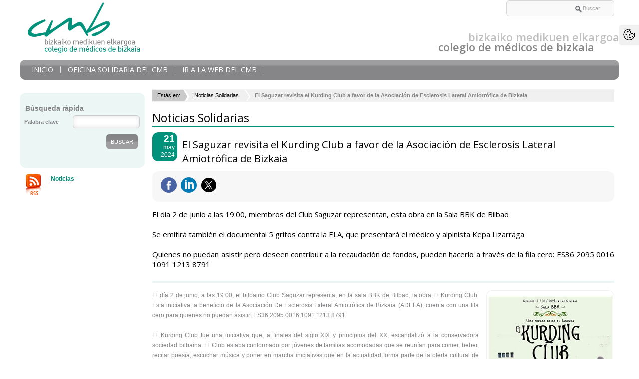

--- FILE ---
content_type: text/html; charset=utf-8
request_url: https://oficinasolidaria.cmb.eus/noticias-solidarias/saguzar-revisita-kurding-club-a-favor-asociacion-esclerosis-lateral-amiotrofica-bizkaia
body_size: 34081
content:


<!DOCTYPE html PUBLIC "-//W3C//DTD XHTML 1.0 Strict//EN" "http://www.w3.org/TR/xhtml1/DTD/xhtml1-strict.dtd">
<!--[if lt IE 7 ]> <html class="ie6"> <![endif]-->
<!--[if IE 7 ]>    <html class="ie7"> <![endif]-->
<!--[if IE 8 ]>    <html class="ie8"> <![endif]-->
<!--[if IE 9 ]>    <html class="ie9"> <![endif]-->
<!--[if (gt IE 9)|!(IE)]><!-->
<html id="ctl00_html1" lang="es" xmlns="http://www.w3.org/1999/xhtml" xml:lang="es">
<!--<![endif]-->

<head id="ctl00_Head1"><meta id="ctl00_IE8CompatibilityMeta" http-equiv="X-UA-Compatible" content="IE=10" /><meta content="El Saguzar revisita el Kurding Club a favor de la Asociación de Esclerosis Lateral Amiotrófica de Bizkaia " property="og:title" /><meta content="El Saguzar revisita el Kurding Club a favor de la Asociación de Esclerosis Lateral Amiotrófica de Bizkaia  - Noticias Solidarias - Oficina Solidaria CMB" name="Title" /><meta content="Oficina Solidaria CMB" name="Description" /><meta content="El día 2 de junio a las 19:00, miembros del Club Saguzar representan, esta obra en la Sala BBK de Bilbao&lt;br />&lt;br />Se emitirá también el documental 5 gritos contra la ELA, que presentará el médico y alpinista Kepa Lizarraga&lt;br />&lt;br />Quienes no puedan asistir pero deseen contribuir a la recaudación de fondos, pueden hacerlo a través de la fila cero: ES36 2095 0016 1091 1213 8791&lt;br />" property="og:description" /><meta name="viewport" content="width=device-width, initial-scale=1" /><title>
	El Saguzar revisita el Kurding Club a favor de la Asociación de Esclerosis Lateral Amiotrófica de Bizkaia  - Noticias Solidarias - Oficina Solidaria CMB
</title><meta http-equiv="Content-Type" content="text/html; charset=utf-8" /><meta id="ctl00_strLanguage" name="Language" content="es" /><meta content="article" property="og:type" /><meta content="summary" name="twitter:card" /><meta content="El Saguzar revisita el Kurding Club a favor de la Asociación de Esclerosis Lateral Amiotrófica de Bizkaia " name="twitter:title" /><meta content="El día 2 de junio a las 19:00, miembros del Club Saguzar representan, esta obra en la Sala BBK de Bilbao&lt;br />&lt;br />Se emitirá también el documental 5 gritos contra la ELA, que presentará el médico y alpinista Kepa Lizarraga&lt;br />&lt;br />Quienes no puedan asistir pero deseen contribuir a la recaudación de fondos, pueden hacerlo a través de la fila cero: ES36 2095 0016 1091 1213 8791&lt;br />" name="twitter:description" /><meta name="Revisit" content="7 días" /><meta name="Distribution" content="Global" /><meta name="Robots" content="All" /><meta http-equiv="P3P" content="CP=&quot;&quot;" /><link rel="stylesheet" type="text/css" href="/Recursos/css/cookies.min.css" /><link id="ctl00_strEstilo" rel="stylesheet" type="text/css" href="/Adjuntos/ICOMBI/css/less/estilosICOMBI.min.css?3" /><link id="ctl00_strEstiloResponsive" rel="stylesheet" type="text/css" href="/Adjuntos/ICOMBI/css/less/responsive.min.css?4" /><link id="ctl00_lFavicon" rel="shortcut icon" href="/Adjuntos/ICOMBI/img/favicon.ico" /><link rel="index" href="/Default.aspx" title="Inicio del portal" /><link rel="Up" href="../Recursos/#Menu-Principal" title="Ir al menu de navegación principal del portal" />


    <!--v2-->
    <script type="text/javascript" src='/Scripts/jquery-1.12.3.min.js'></script>
    <script type="text/javascript" src="/Recursos/js/miniapplet.min.js"></script>

    

    <script type="text/javascript">
        //<![CDATA[
        function gfHabilitarEnlaces() {
            var as = document.getElementsByTagName("a");
            for (i = 0; i < as.length; i++) {
                var a = as[i];
                if ((a.getAttribute("href") && a.getAttribute("rel") == "external"))//confirmamos la nueva ventana
                {
                    a.target = "_blank";
                    a.title += 'El enlace se abrirá en una ventana nueva de su navegador';
                }
            }
        }
        window.onload = gfHabilitarEnlaces;
        //]]>
    </script>

    

    
    <script type="text/javascript">

        $('#myModal').on('shown.bs.modal', function () {
            $('#myInput').trigger('focus')
        })

    </script>

    
</head>
<body>
    <form method="post" action="/noticias-solidarias/saguzar-revisita-kurding-club-a-favor-asociacion-esclerosis-lateral-amiotrofica-bizkaia" id="aspnetForm" class="Menu57059b16-14a8-448e-aba4-3744858f2065">
<div class="aspNetHidden">
<input type="hidden" name="__EVENTTARGET" id="__EVENTTARGET" value="" />
<input type="hidden" name="__EVENTARGUMENT" id="__EVENTARGUMENT" value="" />
<input type="hidden" name="__VIEWSTATE" id="__VIEWSTATE" value="/[base64]/[base64]/[base64]/SWRNZW51PTM2ZTVkNzlhLWUyZGItNDgwYS1iZWExLTI1M2RmYzUwZWE2NCZhbXA7SWRpb21hPWVzLUVTZAIfDxYCHxECAxYGZg9kFgICAQ9kFgZmDxYCHwYFUy9Db250ZW5pZG9zL0ZpY2hhLmFzcHg/[base64]/////D2QCAQ9kFgICAQ9kFgZmDxYCHwYFUy9Db250ZW5pZG9zL0ZpY2hhLmFzcHg/[base64]////[base64]/////[base64]/[base64]/[base64]/[base64]/[base64]////[base64]/SWRNZW51PTQ0MjBmOWVhLTk4NTQtNDQ3My1hNzM3LTBmNjg1M2Y2MDU3NCZhbXA7SWRpb21hPWVzLUVTFgJmDxUBGU9maWNpbmEgU29saWRhcmlhIGRlbCBDTUJkAgIPFgIfCWgWAgIBDxYCHxEC/////w9kAgEPZBYCAgEPZBYEZg8WAh8GBVMvQ29udGVuaWRvcy9GaWNoYS5hc3B4P0lkTWVudT1iYjUzOTM5ZS05ODMwLTQ4OWMtOTQzZC0zNWE4ZmI4ZWNiZDEmYW1wO0lkaW9tYT1lcy1FUxYCZg8VARJPTkcgeSBBc29jaWFjaW9uZXNkAgIPFgIfCWgWAgIBDxYCHxEC/////w9kAgIPZBYCAgEPFgIfBwUMaGFzLWRyb3Bkb3duFgRmDxYCHwYFUy9Db250ZW5pZG9zL0ZpY2hhLmFzcHg/[base64]/////w9kAgEPZBYCAgEPZBYEZg8WAh8GBVIvQ2FuYWxlcy9MaXN0YWRvLmFzcHg/SWRNZW51PTEwMWNlOThlLWE0ZTgtNGMzOS04ZjYxLTg0MTk0Y2ViODQ2MSZhbXA7SWRpb21hPWVzLUVTFgJmDxUBFFByb3llY3RvcyBlamVjdXRhZG9zZAICDxYCHwloFgICAQ8WAh8RAv////[base64]////[base64]/////D2QCAg9kFgICAQ9kFgRmDxYCHwYFUy9Db250ZW5pZG9zL0ZpY2hhLmFzcHg/SWRNZW51PWRjYWZhYjUyLWYyM2ItNDU3Zi04YmM0LWM0ZjgyYzYyNWI0ZCZhbXA7SWRpb21hPWVzLUVTFgJmDxUBKEZhaXIgU2F0dXJkYXkgMjAxOCBjb24gVGFiZXJuYSBJYmlsdGFyaWFkAgIPFgIfCWgWAgIBDxYCHxEC/////[base64]/////D2QCBA9kFgICAQ9kFgRmDxYCHwYFUy9Db250ZW5pZG9zL0ZpY2hhLmFzcHg/SWRNZW51PTgxMDQyYjFkLWQ2NDAtNGZiNS1hZTM1LWQ3NTZkNzdlMGM0NyZhbXA7SWRpb21hPWVzLUVTFgJmDxUBKEZhaXIgU2F0dXJkYXkgMjAxNiBjb24gVGFiZXJuYSBJYmlsdGFyaWFkAgIPFgIfCWgWAgIBDxYCHxEC/////[base64]////[base64]/////w9kAgQPZBYCAgEPFgIfBwUMaGFzLWRyb3Bkb3duFgRmDxYCHwYFUy9Db250ZW5pZG9zL0ZpY2hhLmFzcHg/[base64]/[base64]////[base64]/////[base64]/////[base64]////[base64]////[base64]/////[base64]////[base64]/////[base64]/////[base64]/////D2QCCg9kFgICAQ9kFgRmDxYCHwYFUy9Db250ZW5pZG9zL0ZpY2hhLmFzcHg/SWRNZW51PThiZmE5ZjA5LTNlZjktNDIxNC04NmZlLTRkYTEwOGJjODQzMCZhbXA7SWRpb21hPWVzLUVTFgJmDxUBE0kgQ29udm9jYXRvcmlhIDIwMTZkAgIPFgIfCWgWAgIBDxYCHxEC/////[base64]////[base64]/////w9kAgIPZBYCAgEPZBYEZg8WAh8GBVIvQ2FuYWxlcy9MaXN0YWRvLmFzcHg/SWRNZW51PTJhMzU4M2MzLTg3ODgtNDVhMi1hOGZhLWY1MTc0ZDY3NDM4YiZhbXA7SWRpb21hPWVzLUVTFgJmDxUBG1ZlciBTb2xpY2l0dWRlcyBWb2x1bnRhcmlvc2QCAg8WAh8JaBYCAgEPFgIfEQL/////[base64]/SWRNZW51PWI5NDllM2VkLTM0NGUtNDNjZC04YmY2LWE0ZTlkMGMyMmYyMyZhbXA7SWRpb21hPWVzLUVTFgJmDxUBJk9mZXJ0YXMgZGUgdm9sdW50YXJpYWRvIHkgY29vcGVyYWNpw7NuZAICDxYCHwloFgICAQ8WAh8RAv////[base64]/////[base64]/////[base64]////8PZAIBD2QWAgIBD2QWBGYPFgIfBgVSL0NhbmFsZXMvTGlzdGFkby5hc3B4P0lkTWVudT1iYmI2ZDQ5Yy1mNzE0LTQ0NDYtODhkNi1kOWRkYTI1N2Q5ZTUmYW1wO0lkaW9tYT1lcy1FUxYCZg8VARJOZWNlc2l0YW4gTWF0ZXJpYWxkAgIPFgIfCWgWAgIBDxYCHxEC/////w9kAgIPZBYCAgEPZBYEZg8WAh8GBVIvQ2FuYWxlcy9MaXN0YWRvLmFzcHg/SWRNZW51PTg3N2VlNTQxLTEwMzQtNDAyOS1iYzdjLWUxMzAzZmYzMGFjMyZhbXA7SWRpb21hPWVzLUVTFgJmDxUBDkRvbmFuIE1hdGVyaWFsZAICDxYCHwloFgICAQ8WAh8RAv////[base64]/////[base64]////[base64]/////D2QCAg9kFgICAQ9kFgRmDxYEHwYFJGh0dHA6Ly93d3cuY29sZWdpb21lZGljb3NiaXprYWlhLmNvbR8UBQhleHRlcm5hbBYCZg8VARNJciBhIGxhIFdlYiBkZWwgQ01CZAICDxYCHwloFgICAQ8WAh8RAv////[base64]/brQ5x/kdw==" />
</div>

<script type="text/javascript">
//<![CDATA[
var theForm = document.forms['aspnetForm'];
if (!theForm) {
    theForm = document.aspnetForm;
}
function __doPostBack(eventTarget, eventArgument) {
    if (!theForm.onsubmit || (theForm.onsubmit() != false)) {
        theForm.__EVENTTARGET.value = eventTarget;
        theForm.__EVENTARGUMENT.value = eventArgument;
        theForm.submit();
    }
}
//]]>
</script>


<script src="/WebResource.axd?d=Gh3rboO2iLgXqtSWdam3sqqTGu6ntB3pfUOH5XBbKS3JWAD1zpxNhNg3BTPhZdteX3ZBYQGs6no0XqXxALizqlviZeMA_PryTTpukSrsWhs1&amp;t=637109961120000000" type="text/javascript"></script>

<script type="text/javascript" src="/Recursos/js/cookies.min.js"></script>
<script type="text/javascript">//<![CDATA[ 
var IdMenuAvisoLegal = '<%=strIdMenuAvisoLegal%>';
cc.initialise({cookies: {
analytics: {title: 'Analytics',description: 'Los datos recogidos por las cookies de Google Analytics son anónimos y solo se usan para valorar la experiencia del usua rio en nuestra web.'},
necessary: {title: 'Necesarias',description: 'Este sitio utiliza cookies propias para facilitar el acceso y mejorar la navegación y experiencia al usuario.<br /><br />',link: ''}},
settings: {bannerPosition: "top",style: "light",consenttype: "explicit", hideallsitesbutton: true, hideprivacysettingstab: true},
strings: {notificationTitle: 'Este sitio web utiliza cookies para mejorar la experiencia de la persona usuaria</br></br>Puedes consultar más información sobre nuestra <a href=https://www.cmb.eus/politica-cookies target="_blank">política de cookies</a>.</br></br> Puedes aceptar todas las cookies pulsando el botón “Permitir cookies” o configurarlas o rechazar su uso clicando "Configurar cookies".',hideDetails: 'Ocultar detalles',
allowCookies: 'Permitir cookies',seeDetails: 'Ver detalles', configureCookies: 'Configurar Cookies',
savePreference: 'Permitir cookies',learnMore: 'Más información.' }
});// ]]></script> 

<script src="//www.googletagmanager.com/gtag/js?id=G-7S69QP4HP4 " type="text/javascript"></script><script type="text/plain" class="cc-onconsent-analytics">//<![CDATA[ 
window.dateLayer = window.dataLayer || [];
Function gtag(){dataLayer.push(arguments);}
gtag('js', new Date());
gtag('config', 'G-7S69QP4HP4 ');
//]]></script>
<script type="text/javascript">//<![CDATA[ 
function detectactl00_ch_wcuPaginacionFicha_wcuBotonImprimir() { var vjs = document.getElementById("divImprimirctl00_ch_wcuPaginacionFicha_wcuBotonImprimir"); if (vjs != null){ document.getElementById("divImprimirctl00_ch_wcuPaginacionFicha_wcuBotonImprimir").innerHTML = '<input id="btImprimir" name="btImprimir" type="button" class="Imprimir" value="Imprimir" onclick="window.print();" />';  }} 
//]]></script>
<script type="text/javascript">
//<![CDATA[
var __cultureInfo = {"name":"es-ES","numberFormat":{"CurrencyDecimalDigits":2,"CurrencyDecimalSeparator":",","IsReadOnly":true,"CurrencyGroupSizes":[3],"NumberGroupSizes":[3],"PercentGroupSizes":[3],"CurrencyGroupSeparator":".","CurrencySymbol":"€","NaNSymbol":"NeuN","CurrencyNegativePattern":8,"NumberNegativePattern":1,"PercentPositivePattern":0,"PercentNegativePattern":0,"NegativeInfinitySymbol":"-Infinito","NegativeSign":"-","NumberDecimalDigits":2,"NumberDecimalSeparator":",","NumberGroupSeparator":".","CurrencyPositivePattern":3,"PositiveInfinitySymbol":"Infinito","PositiveSign":"+","PercentDecimalDigits":2,"PercentDecimalSeparator":",","PercentGroupSeparator":".","PercentSymbol":"%","PerMilleSymbol":"‰","NativeDigits":["0","1","2","3","4","5","6","7","8","9"],"DigitSubstitution":1},"dateTimeFormat":{"AMDesignator":"","Calendar":{"MinSupportedDateTime":"\/Date(-62135596800000)\/","MaxSupportedDateTime":"\/Date(253402297199999)\/","AlgorithmType":1,"CalendarType":1,"Eras":[1],"TwoDigitYearMax":2029,"IsReadOnly":true},"DateSeparator":"/","FirstDayOfWeek":1,"CalendarWeekRule":0,"FullDateTimePattern":"dddd, dd\u0027 de \u0027MMMM\u0027 de \u0027yyyy H:mm:ss","LongDatePattern":"dddd, dd\u0027 de \u0027MMMM\u0027 de \u0027yyyy","LongTimePattern":"H:mm:ss","MonthDayPattern":"dd MMMM","PMDesignator":"","RFC1123Pattern":"ddd, dd MMM yyyy HH\u0027:\u0027mm\u0027:\u0027ss \u0027GMT\u0027","ShortDatePattern":"dd/MM/yyyy","ShortTimePattern":"H:mm","SortableDateTimePattern":"yyyy\u0027-\u0027MM\u0027-\u0027dd\u0027T\u0027HH\u0027:\u0027mm\u0027:\u0027ss","TimeSeparator":":","UniversalSortableDateTimePattern":"yyyy\u0027-\u0027MM\u0027-\u0027dd HH\u0027:\u0027mm\u0027:\u0027ss\u0027Z\u0027","YearMonthPattern":"MMMM\u0027 de \u0027yyyy","AbbreviatedDayNames":["dom","lun","mar","mié","jue","vie","sáb"],"ShortestDayNames":["do","lu","ma","mi","ju","vi","sá"],"DayNames":["domingo","lunes","martes","miércoles","jueves","viernes","sábado"],"AbbreviatedMonthNames":["ene","feb","mar","abr","may","jun","jul","ago","sep","oct","nov","dic",""],"MonthNames":["enero","febrero","marzo","abril","mayo","junio","julio","agosto","septiembre","octubre","noviembre","diciembre",""],"IsReadOnly":true,"NativeCalendarName":"calendario gregoriano","AbbreviatedMonthGenitiveNames":["ene","feb","mar","abr","may","jun","jul","ago","sep","oct","nov","dic",""],"MonthGenitiveNames":["enero","febrero","marzo","abril","mayo","junio","julio","agosto","septiembre","octubre","noviembre","diciembre",""]},"eras":[1,"d.C.",null,0]};//]]>
</script>

<script src="/ScriptResource.axd?d=[base64]" type="text/javascript"></script>
<script src="/ScriptResource.axd?d=Www3UUZBEwZgjnyWQMgco2Ta5PK21-zI5MW043rO67Cn2URmpltJ-xvmtELxKlBNoKSbvYgUEOXz9hVppP7wRmWH5eB4Cdi_lzbz0KnfinT0noc12nScEKY6eqQFbXuZXK2aysPoHQM2W0w5ePV4Tg2&amp;t=7d5986a" type="text/javascript"></script>
<script src="/ScriptResource.axd?d=b6V0-Kr-ZVII59ut96ePC92cmVkEiaBBsDiN5_6JHbyO-dYbp4bwd_zP3r-q12dn3eBXycpn-hZd9kmxqkgaiSRGOLKxcYoOZeGNf8MvQF96dGM8-BA-KxwSe4G6F0POC30ln93veesliAPw1ebz3g2&amp;t=7d5986a" type="text/javascript"></script>
<script src="/ScriptResource.axd?d=eBklVV-Zde0Dw_Ey6p6quimaxY42P65cK4_zvrUmP6ba6wXwEs7aUsjyl2PJZUOO7dPX-g6q1Wh34oOTyYZDhwhZ_BlYfsd92fbWanxW69EGfBPk_8iHVdU9cCRWMHUb0&amp;t=7d5986a" type="text/javascript"></script>
<script src="/ScriptResource.axd?d=25WP8-PtncwH-YMpSQ2Mo0Pl5n69hBkwTdgd6QVa-vihRHK6bmbwC0lAahmN0PJZf5S1XpywgTi0qHAg-pZchkcQT51DijwdvGWNOzdkGIr54kojwRA7P5vUajab15340&amp;t=7d5986a" type="text/javascript"></script>
<script src="/ScriptResource.axd?d=zf6vH_Uh_hacCLXjWX8VCppcqg2_XlzobWZfGtuDAZrawJU4yHwwTkrqrdn0FmV4UDCe2Utobj-s24p5MEN4TQFwzX8gwgssk69IeJl3kpEsh7sIg3hGrUyx1WpQZH6A0&amp;t=7d5986a" type="text/javascript"></script>
<script src="/ScriptResource.axd?d=3eyDkJ8ZxApY5qqyf9Dac4qXHSAQ3nEcVo280fXTlGILHyiCMSnHkAQHRTqJjnoPPLPE3TBAhjWTZVB7j-GkrtNpWvFH63y6zUSMDxT_QvYb0VNCT9BFobbSuEosQNCVu1rk-dk2r-6TCzod2eRzSw2&amp;t=7d5986a" type="text/javascript"></script>
<script src="/ScriptResource.axd?d=BI2sCVM1HC_90PAJxN8rVxoJVrlI8MuT7mL6qW5fFma-ROQB0ewDHYz6td2OolpYbK4dl3GatD3rPu8Uj1d6_K9fBX6K5fOMKIX4EvuXIYI-jmrtRe_S4lT359bZPwaf0&amp;t=7d5986a" type="text/javascript"></script>
<script src="/ScriptResource.axd?d=F4hJVFMATUoad0Xtdezcw-F-L4-B4dzwLwcKBEYMmomKGQX401HebCzEtpWBUrJjVeDxE55c61qCOVUlDVtqfdwpzjUeqli4HSqVc96AlKpz2XlrpqgK2gHKrO5wWwJNdoZXtEfSnWyKYMxWRkEShQ2&amp;t=7d5986a" type="text/javascript"></script>
<div class="aspNetHidden">

	<input type="hidden" name="__VIEWSTATEGENERATOR" id="__VIEWSTATEGENERATOR" value="984145A8" />
	<input type="hidden" name="__EVENTVALIDATION" id="__EVENTVALIDATION" value="/wEdABd9YlRMwIpFQVsGGtJfVxgfnSmFOtZvFnylYlmAfoqkymLXKVZwUIQ/yxbrjZOJN6I2wblTGHpUpAR3VElHsa/3qYU3IAURF+PBBQ6+Tpp2uAYrUWNsUi5fVXe9YJI+dfI6dMY2/FjwCJVk9eg8KJrpjJ6lFX72VK43oF9Ye+tlLac+NXe4mHcXXPz26oOGDIrdWXbY4SW8ZIuApoSxiXgUj6rFjW7u1hMAaeJ6/ET7YpqU69jFLhtzOGslLAo2htK0ZWly8wylNpBRzr4zzDdGH8qIeCV0cx0DOYlQAGXN2JoyV+/HBo4ndktcmfP9M7kU0Kl45JRkS0A6giTPw5joRTJ9QXIpTymmS1lvHf7R8GXHV8Ps4htYkwPFMHleREFhgqQAcl1dEh8kxJoh9OQmxJtNWtif3LJaPBWtQXWr9nQeMO1JVtEMv0NNJFUc7wXmgUJW+A8USnqGfap3/N1JNkUsui8v+k5kQnueyR6+nt/q8SOnFsD2Agg0X63i8VFh2qvZRx6QCaYsyZ6FRx6T" />
</div>
        <script type="text/javascript">
//<![CDATA[
Sys.WebForms.PageRequestManager._initialize('ctl00$mScriptManager', 'aspnetForm', ['tctl00$UpdatePanel1','','tctl00$UpBuscador','','tctl00$upContenido','','tctl00$ch$upEnvio','','tctl00$ch$upDocumentos','','tctl00$ch$upComentarios','','tctl00$wcuCargando$upPanProgreso','','tctl00$ctl22$upBusquedaSimple',''], ['ctl00$btnBuscar',''], ['ctl00$btnAceptarTodas','','ctl00$btnRechazarTodas','','ctl00$btnGuardarConfiguracion','','ctl00$ch$repDocumentos',''], 90, 'ctl00');
//]]>
</script>

        <!-- PANEL DE COOKIES -->

        <div id="ctl00_panCookies">
	
            <div id="ctl00_imgCookies">
                <div class="tooltip left"><img src="/recursos/img/icono-cookies.png" id="ctl00_img2" alt="Configuración cookies" onclick="MostrarConfiguracionCookies()" />
                <span class="tiptext">Configurar Cookies</span>
                </div>
               <!-- <ul>
                    <li>
                        <img src="/recursos/img/icono-cookies.png" id="ctl00_img1" style="margin-top: 16px;" alt="Configuración cookies" onclick="MostrarConfiguracionCookies()" />
                    </li>
                </ul>-->

            </div>
            <div id="fondo-oscuro" style="display: none"></div>
            <div class="clear" id="CajaCookiesCompleta" style="display: none">
                <div id="ctl00_UpdatePanel1">
		
                        <div class="modal-dialog mt-5" role="document">
                            <div class="modal-content">
                                <div class="modal-header">
                                    <h5 class="modal-title" id="exampleModalLongTitle">
                                        Configuración Política de Cookies
                                    </h5>
                                    <button type="button" class="close" data-dismiss="modal" aria-label="Close" onclick="OcultarModal()">
                                        <span aria-hidden="true">&times;</span>
                                    </button>
                                </div>
                                <div class="modal-body d-flex flex-row">
                                    <div class="d-flex flex-column w-40 p-3 ContenidoEstatico">
                                        <div id="neccesary" class="p-2 box-cookies">
                                            <a href="#" onclick="MostrarTextoCookies()">
                                                Política de cookies
                                            </a>
                                        </div>
                                       <div id="ctl00_divNecesarias" class="p-2 box-cookies" style="display:block;">
                                            <a href="#" onclick="MostrarCookiesNecesarias()">
                                                Cookies Estrictamente necesarias
                                            </a>
                                        </div>
                                        <div id="ctl00_analytics" class="p-2 box-cookies" style="display:block;">
                                            <a href="#" onclick="MostrarCookiesAnalitics()">
                                                Cookies de analítica
                                            </a>
                                        </div>
                                        <div id="ctl00_socials" class="p-2 box-cookies" style="display: none">
                                            <a href="#" onclick="MostrarCookiesSocials()">
                                                Cookies de redes sociales
                                            </a>
                                        </div>
                                        <div id="ctl00_publicidad" class="p-2 box-cookies" style="display: none">
                                            <a href="#" onclick="MostrarCookiesPublicidad()">
                                                Cookies de publicidad
                                            </a>
                                        </div>

                                        <div id="ctl00_Seguridad" class="p-2 box-cookies" style="display: none">
                                            <a href="#" onclick="MostrarCookiesSeguridad()">
                                                Cookies de seguridad
                                            </a>
                                        </div>
                                        <div id="ctl00_geolocalizacion" class="p-2 box-cookies" style="display: none">
                                            <a href="#" onclick="MostrarCookiesGeolocalizacion()">
                                                Cookies de geolocalización
                                            </a>
                                        </div>
                                    </div>
                                    <span class=""></span>
                                    <div class="d-flex flex-column left w-60 ml-2 box-text ContenidoEstatico">
                                        <div id="TextoCookies" class="">
                                            <h6 class="text-title" id="TextoCookiesTitle">
                                                Política de cookies
                                            </h6>
                                            <p>
                                                Este sitio web utiliza cookies para mejorar la experiencia de la persona usuaria</br></br>Puedes consultar más información sobre nuestra <a href=https://www.cmb.eus/politica-cookies target="_blank">política de cookies</a>.</br></br> Puedes aceptar todas las cookies pulsando el botón “Permitir cookies” o configurarlas o rechazar su uso clicando "Configurar cookies".</p>                                            
                                        </div>
                                        <div id="TextoNecesarias" class="" style="display: none">
                                            <h6 class="modal-title" id="TextoCookiesNecesarias">
                                                Cookies Estrictamente necesarias
                                            </h6>
                                            <p>
                                                Las cookies estrictamente necesarias son aquellas de carácter técnico, que deben estar siempre activadas para que la web funcione correctamente, así como para que podamos guardar tus preferencias de ajustes de cookies.
                                            </p>
                                            
                                            <div class="form-check mt-2 font-weight-bold">
                                                <span class="aspNetDisabled"><input id="ctl00_chkNeccesary" type="checkbox" name="ctl00$chkNeccesary" checked="checked" disabled="disabled" /><label for="ctl00_chkNeccesary">Activadas siempre</label></span>
                                                
                                            </div>
                                        </div>
                                        <div id="TextoAnalitics" class="" style="display: none">
                                            <h6 class="modal-title" id="TextoCookiesAnalitica">
                                                Cookies de analítica
                                            </h6>
                                           <p> Esta web utiliza Google Analitycs para recopilar información anónima que nos permita medir, por ejemplo, el número de visitantes del sitio, o las páginas más populares. Activando estas cookies, nos ayudarás a continuar mejorando nuestra web en base los intereses de nuestras y nuestros usuarios.</p>
                                            <div class="form-check mt-2 font-weight-bold">
                                                <ul class="Radio"><li><input id="ctl00_rbtAnalytics_0" type="radio" name="ctl00$rbtAnalytics" value="0" checked="checked" /><label for="ctl00_rbtAnalytics_0">Desactivadas</label></li><li><input id="ctl00_rbtAnalytics_1" type="radio" name="ctl00$rbtAnalytics" value="1" /><label for="ctl00_rbtAnalytics_1">Activadas</label></li></ul>
                                            </div>
                                        </div>
                                        <div id="TextoSocials" class="" style="display: none">
                                            <h6 class="modal-title">
                                                Cookies de redes sociales
                                            </h6>
                                            <p></p>
                                            <div class="form-check mt-2 font-weight-bold">
                                                <ul class="Radio"><li><input id="ctl00_rbtSocials_0" type="radio" name="ctl00$rbtSocials" value="0" checked="checked" /><label for="ctl00_rbtSocials_0">Desactivadas</label></li><li><input id="ctl00_rbtSocials_1" type="radio" name="ctl00$rbtSocials" value="1" /><label for="ctl00_rbtSocials_1">Activadas</label></li></ul>
                                            </div>
                                        </div>
                                        <div id="TextoPublicidad" class="" style="display: none">
                                            <h6 class="modal-title">
                                                Cookies de publicidad
                                            </h6>
                                            <p></p>
                                            <div class="form-check mt-2 font-weight-bold">
                                                <ul class="Radio"><li><input id="ctl00_rbtPublicidad_0" type="radio" name="ctl00$rbtPublicidad" value="0" checked="checked" /><label for="ctl00_rbtPublicidad_0">Desactivadas</label></li><li><input id="ctl00_rbtPublicidad_1" type="radio" name="ctl00$rbtPublicidad" value="1" /><label for="ctl00_rbtPublicidad_1">Activadas</label></li></ul>
                                            </div>
                                        </div>
                                        <div id="TextoSeguridad" class="" style="display: none">
                                            <h6 class="modal-title">
                                                Cookies de seguridad
                                            </h6>
                                            <p></p>
                                            <div class="form-check mt-2 font-weight-bold">
                                                <ul class="Radio"><li><input id="ctl00_rbtSeguridad_0" type="radio" name="ctl00$rbtSeguridad" value="0" checked="checked" /><label for="ctl00_rbtSeguridad_0">Desactivadas</label></li><li><input id="ctl00_rbtSeguridad_1" type="radio" name="ctl00$rbtSeguridad" value="1" /><label for="ctl00_rbtSeguridad_1">Activadas</label></li></ul>
                                            </div>
                                        </div>
                                        <div id="TextoGeolocalizacion" class="" style="display: none">
                                            <h6 class="modal-title">
                                                Cookies de geolocalización
                                            </h6>
                                            <p></p>
                                            <div class="form-check mt-2 font-weight-bold">
                                                <ul class="Radio"><li><input id="ctl00_rbtGeolocalizacion_0" type="radio" name="ctl00$rbtGeolocalizacion" value="0" checked="checked" /><label for="ctl00_rbtGeolocalizacion_0">Desactivadas</label></li><li><input id="ctl00_rbtGeolocalizacion_1" type="radio" name="ctl00$rbtGeolocalizacion" value="1" /><label for="ctl00_rbtGeolocalizacion_1">Activadas</label></li></ul>
                                            </div>
                                        </div>
                                    </div>

                                </div>
                                <div class="modal-footer d-flex flex-row">
                                    <input type="submit" name="ctl00$btnGuardarConfiguracion" value="Guardar configuración" onclick="if (typeof(Page_ClientValidate) == &#39;function&#39;) { if (Page_ClientValidate(&#39;&#39;) == false) { return false; }} this.disabled = true; __doPostBack(&#39;ctl00$btnGuardarConfiguracion&#39;,&#39;&#39;);return false;" id="ctl00_btnGuardarConfiguracion" class="Boton ml-4" />
                                    <input type="submit" name="ctl00$btnAceptarTodas" value="Aceptar todas" onclick="if (typeof(Page_ClientValidate) == &#39;function&#39;) { if (Page_ClientValidate(&#39;&#39;) == false) { return false; }} this.disabled = true; __doPostBack(&#39;ctl00$btnAceptarTodas&#39;,&#39;&#39;);return false;" id="ctl00_btnAceptarTodas" class="Boton ml-4" />
                                    <input type="submit" name="ctl00$btnRechazarTodas" value="Rechazar todas" onclick="if (typeof(Page_ClientValidate) == &#39;function&#39;) { if (Page_ClientValidate(&#39;&#39;) == false) { return false; }} this.disabled = true; __doPostBack(&#39;ctl00$btnRechazarTodas&#39;,&#39;&#39;);return false;" id="ctl00_btnRechazarTodas" class="Boton ml-4" />                                    
                                </div>
                            </div>
                        </div>
                    
	</div>

            </div>
        
</div>
        <!-- FIN PANEL DE COOKIES -->
        
        <div class="cf ">
            

            <!--Cabecera -->
            <div class="CabeceraContenedor Contenedor">
                <div id="Cabecera" class="clearfix ">

                    <h1>
                        <span class="none">
                            Oficina Solidaria CMB</span> <a href="https://oficinasolidaria.cmb.eus/inicio" id="ctl00_aRutaHome" accesskey="0" title="Ir a la página inicial">
                                <img src="/Adjuntos/ICOMBI/img/OficinaSolidariaCMB.gif" id="ctl00_imgFondoSupIzq" alt="Oficina Solidaria CMB" /></a></h1>
                    <div id="ctl00_divCabecera" class="ParametroCabecera">
                        <!-- Generated by XStandard version 3.0.0.0 on 2013-04-08T12:56:59 --><p class="CabeceraEu">bizkaiko medikuen elkargoa</p><p class="CabeceraEs">colegio de médicos de bizkaia</p>
                    </div>
                    
                    
                    <ul class="none">
                        <li class="none"><a href="#Menu-Principal" accesskey="1">
                            Saltar al menú</a></li>
                        
                    </ul>
                    <div id="Form-Cabecera">
                        
                        
                        
                        
                        <div id="ctl00_UpBuscador" class="BuscadorCabecera">
	
                                <div id="ctl00_panBuscador" onkeypress="javascript:return WebForm_FireDefaultButton(event, &#39;ctl00_btnBuscar&#39;)">
		
                                    <p>
                                        <label for="ctl00_txtBuscador" id="ctl00_lblBuscador" class="none">Buscador
                                            :</label>
                                        <input name="ctl00$txtBuscador" type="text" id="ctl00_txtBuscador" class="inputBuscador" />
                                        <input type="submit" name="ctl00$btnBuscar" value="Buscar" onclick="if (typeof(Page_ClientValidate) == &#39;function&#39;) { if (Page_ClientValidate(&#39;&#39;) == false) { return false; }} this.disabled = true; __doPostBack(&#39;ctl00$btnBuscar&#39;,&#39;&#39;);return false;" id="ctl00_btnBuscar" class="Boton" />
                                    </p>
                                
	</div>
                            
</div>
                        
                    </div>


                    <!--Menú principal -->
                    <div id="Menu-Principal">

                        <ul>
                            <li class="none"><a href="#Contenido" accesskey="2">
                                Saltar al contenido</a></li>
                            
                                    <li id="ctl00_repMenuPrincipal_ctl00_liMenuPrincipal"><a href="/Contenidos/Ficha.aspx?IdMenu=779f18d0-97dc-48d4-987d-ea342473eced&amp;Idioma=es-ES" id="ctl00_repMenuPrincipal_ctl00_hrefMenuPrincipal">
                                        Inicio</a>
                                        
                                        
                                    </li>
                                
                                    <li id="ctl00_repMenuPrincipal_ctl01_liMenuPrincipal"><a href="/Contenidos/Ficha.aspx?IdMenu=4420f9ea-9854-4473-a737-0f6853f60574&amp;Idioma=es-ES" id="ctl00_repMenuPrincipal_ctl01_hrefMenuPrincipal">
                                        Oficina Solidaria del CMB</a>
                                        
                                        
                                    </li>
                                
                                    <li id="ctl00_repMenuPrincipal_ctl02_liMenuPrincipal"><a href="http://www.colegiomedicosbizkaia.com" id="ctl00_repMenuPrincipal_ctl02_hrefMenuPrincipal" rel="external">
                                        Ir a la Web del CMB</a>
                                        
                                        
                                    </li>
                                
                        </ul>


                    </div>
                </div>

            </div>
            <!--Menú segundo (opcional) -->
            
            <div id="Contenido">
                <p class="none">
                    <a href="#Menu-Principal">
                        Volver al Menú</a>
                </p>
                <!--Contenido -->
                <div id="ctl00_upContenido" class="clearfix">
	
                        
                        <div class="Contenedor clearfix">
                            <!--Encabezado layout 2 (opcional) -->
                            
                            <!--Menú tercero (opcional) -->
                            
                            <div class="ContenedorCentral">
                                <div id="ctl00_divContenidoCentral" class="Centro2">
                                    <div id="ctl00_divEncabezadoLayout1" class="Encabezado clearfix">
                                        <div id="ctl00_divMigaPanLayout1" class="MigaPan">
                                            <ul>
                                                <li class="EstasEn">
                                                    Estás en:
                                                </li>
                                                
                                                        <li>
                                                            <div id="ctl00_repMigaPanLayout1_ctl00_divliMigaPan">
                                                                <a href="/Canales/Listado.aspx?IdMenu=57059b16-14a8-448e-aba4-3744858f2065">
                                                                    Noticias Solidarias</a><div class="SeparadorMigaPan">&nbsp;</div>
                                                            </div>
                                                            
                                                        </li>
                                                        <li id="ctl00_repMigaPanLayout1_ctl00_divliMigaPanFicha" class="MigaUltimo"><strong>
                                                            El Saguzar revisita el Kurding Club a favor de la Asociación de Esclerosis Lateral Amiotrófica de Bizkaia </strong></li>
                                                    
                                            </ul>
                                        </div>
                                        <div id="ctl00_panTituloLayout1">
		
                                            <h2 id="ctl00_h2TituloLayout1">
                                                <span id="ctl00_lblTituloLayout1">Noticias Solidarias</span></h2>
                                        
	</div>
                                    </div>
                                    
                                    
                                    
    <div id="divCentral" class="Margenes">
        <div id="ctl00_ch_panFicha" class="Ficha">
		
            <div class="ContainerCanal">
            <div id="ctl00_ch_panInformacion">
			 
                <div id="ctl00_ch_divFecha" class="FechaDestacada">
                    <p class="FechaDestacada2">
                        <span>
                            21</span><br />
                        may<br />
                        2024
                    </p>
                    
                </div>
                <div class="FechaDestacadaDerecha">

                    <h3>
                        
                        El Saguzar revisita el Kurding Club a favor de la Asociación de Esclerosis Lateral Amiotrófica de Bizkaia 
                    </h3>

                    
                </div>
                <div id="ctl00_ch_upEnvio">
				
                        <div id="ctl00_ch_divBarraEnviar" class="BarraEnviar">
                            <div class="BarraAccionesIzquierda">
                                
<div class="Compartir">
    
      <ul>
        <li><a href="http://www.facebook.com/sharer.php?u=https%3a%2f%2foficinasolidaria.cmb.eus%2fCanales%2fFicha.aspx%3fIdMenu%3d57059B16-14A8-448E-ABA4-3744858F2065%26Cod%3dA8685ED5-E6AE-4B8A-B295-FCB5CE825340%26Idioma%3des-es" id="ctl00_ch_wcuCompartenos_hreFacebook" rel="external">
            <img src="../Recursos/img/Facebook.png" id="ctl00_ch_wcuCompartenos_imgFacebook" alt="facebook" width="32" height="32" />
        </a></li>
        
        <li><a href="http://www.linkedin.com/shareArticle?url=https%3a%2f%2foficinasolidaria.cmb.eus%2fCanales%2fFicha.aspx%3fIdMenu%3d57059B16-14A8-448E-ABA4-3744858F2065%26Cod%3dA8685ED5-E6AE-4B8A-B295-FCB5CE825340%26Idioma%3des-es" id="ctl00_ch_wcuCompartenos_hreLinkedin" rel="external">
            <img src="../Recursos/img/Linkedin.png" id="ctl00_ch_wcuCompartenos_imgLinkedin" alt="linkedin" width="32" height="32" />
        </a></li>
       
        <li>
            <div id="custom-tweet-button"><a href="http://twitter.com/share?url=https%3a%2f%2foficinasolidaria.cmb.eus%2fCanales%2fFicha.aspx%3fIdMenu%3d57059B16-14A8-448E-ABA4-3744858F2065%26Cod%3dA8685ED5-E6AE-4B8A-B295-FCB5CE825340%26Idioma%3des-es&amp;text=El%20Saguzar%20revisita%20el%20Kurding%20Club%20a%20favor%20de%20la%20Asociacion%20de%20Esclerosis%20Lateral%20Amiotrofica%20de%20Bizkaia%20" rel="external">Twittear</a></div>
        </li>
           
        
        
        
    </ul>
</div>

                                <ul id="ctl00_ch_divAccionesGral" class="listAcciones">
                                    
                                    <li>
                                        </li>
                                </ul>
                            </div>
                            <div class="BarraAccionesDerecha">
                            </div>
                        </div>
                        
                        
                        <!-- Anadir Comentarios -->
                        
                    
			</div>
                <p id="ctl00_ch_pResumen" class="ResumenCanales">
                    El día 2 de junio a las 19:00, miembros del Club Saguzar representan, esta obra en la Sala BBK de Bilbao<br /><br />Se emitirá también el documental 5 gritos contra la ELA, que presentará el médico y alpinista Kepa Lizarraga<br /><br />Quienes no puedan asistir pero deseen contribuir a la recaudación de fondos, pueden hacerlo a través de la fila cero: ES36 2095 0016 1091 1213 8791<br />
                    
                </p>
                <div id="ctl00_ch_panImagenCuerpoInformacion" class="MasInformacionImagen">
				
                    
<!-- Flowplayer depends on jquery -->



<img id="ctl00_ch_wcuMostrarImagenVideoCuerpo_imgImagen" class="ImagenListado" src="/Recursos/Controles/Imagen.aspx?Ruta=/Adjuntos/ICOMBI/Documentos\Informaciones\a8685ed5-e6ae-4b8a-b295-fcb5ce825340\Cuerpo\IMG-20240521-WA0004.jpg&amp;Ancho=250" alt="" />





                    <p>
                        
                    </p>
                
			</div>
            
		</div>

            <div id="ctl00_ch_divCanalFicha" class="CanalFichaFoto">
                <p>El día 2 de junio, a las 19:00, el bilbaino Club Saguzar representa, en la sala BBK de Bilbao, la obra El Kurding Club. Esta iniciativa, a beneficio de la Asociación De Esclerosis Lateral Amiotrófica de Bizkaia (ADELA), cuenta con una fila cero para quienes no puedan asistir: ES36 2095 0016 1091 1213 8791<br /><br />El Kurding Club fue una iniciativa que, a finales del siglo XIX y principios del XX, escandalizó a la conservadora sociedad bilbaina. El Club estaba conformado por jóvenes de familias acomodadas que se reunían para comer, beber, recitar poesía, escuchar música y poner en marcha iniciativas que en la actualidad forma parte de la oferta cultural de Bilbao.<br /><br />Bajo la dirección artística de Jon Amuriza, socios del Club Saguzar interpretan a ilustres integrantes del Kurding Club durante una velada en la que leen la prensa y ponen el grito en el cielo por lo que dice de ellos.«Sin renunciar a la diversión, ni al arte, ni a la música, aquellos jóvenes del Kurding Club dieron a Bilbao un aire de frescura y modernidad perfectamente compatible con la disciplina de los escritorios de sus padres», explica Alfonso Saiz Valdivielso, autor de la obra.<br /><br />Antes de la representación, el médico y alpinista Kepa Lizarraga presentará el documental 5 gritos contra la ELA.<br /><br />Se adjunta PDF con toda la información de la representación y el elenco de actores.<br /></p>
            </div>

            </div>
            <div class="CanalMasInfo">
                
                <div id="ctl00_ch_upDocumentos">
			
                        <div id="ctl00_ch_panDocumentos" class="MasInformacionEnlaces">
				
                            <h4>
                                Más Información</h4>
                            <ul id="ulAdjuntos">
                                
                                        <li>
                                            <img id="ctl00_ch_repDocumentos_ctl00_imgExtension" src="../Recursos/img/pdf.gif" alt="documentopdf" />
                                            
                                            
                                            <span id="ctl00_ch_repDocumentos_ctl00_divDocumento" class="DivEnlaces">
                                                El Kurding Club
                                            </span>
                                            
                                            
                                            
                                            <input type="submit" name="ctl00$ch$repDocumentos$ctl00$btnDescargar" value="Descargar" id="ctl00_ch_repDocumentos_ctl00_btnDescargar" title="Descargar archivo El Kurding Club , abre en ventana nueva" class="Descargar" />
                                            
                                            
                                        </li>
                                    
                            </ul>
                        
			</div>
                    
		</div>
                
                
                <div id="ctl00_ch_upComentarios">
			
                        
                    
		</div>
            </div>
            
            
            

            
            

<div class="BarraAcciones clearfix">
    <div class="PaginacionIzquierda">
    <ul>
    <li><input type="submit" name="ctl00$ch$wcuPaginacionFicha$wcuBotonVolver$btnVolver" value="Volver" onclick="if (typeof(Page_ClientValidate) == &#39;function&#39;) { if (Page_ClientValidate(&#39;&#39;) == false) { return false; }} this.disabled = true; __doPostBack(&#39;ctl00$ch$wcuPaginacionFicha$wcuBotonVolver$btnVolver&#39;,&#39;&#39;);return false;" id="ctl00_ch_wcuPaginacionFicha_wcuBotonVolver_btnVolver" class="Volver" />
  </li>
    <li>
<div id='divImprimirctl00_ch_wcuPaginacionFicha_wcuBotonImprimir'>
</div>
<script type="text/javascript">    //<![CDATA[
    call_func = 'detecta' + 'ctl00_ch_wcuPaginacionFicha_wcuBotonImprimir'
    Sys.Application.add_load(eval(call_func))
    //]]>
</script>
</li>
    </ul>
 
    </div>
     <div class="PaginacionDerecha"> 
        
        
        
    </div>
</div>

        
	</div>
    </div>

                                    
                                    
                                </div>
                            </div>
                            
                            <div id="ctl00_divColumnaIzquierda" class="ColumnaIzquierda">
                                <!--Menú lateral -->
                                
                            <div>
		<div id="ctl00_ctl22_upBusquedaSimple">
			
    <div id="BusquedaSimple">
    <div class="BordesBusquedaSimple">
        <fieldset >
            <legend >
                Búsqueda rápida</legend>
            <div id="ctl00_ctl22_panBusquedaSimple" onkeypress="javascript:return WebForm_FireDefaultButton(event, &#39;ctl00_ctl22_btnBuscar&#39;)">
				
              <div class="fila-campos">
                <p class="p-label">
                    <label for="ctl00_ctl22_txtBuscar" id="ctl00_ctl22_lblPalabraClave">Palabra clave</label></p>
                        <p class="p-input">
                    <span class="SpanInput"><input name="ctl00$ctl22$txtBuscar" type="text" id="ctl00_ctl22_txtBuscar" class="input" /></span></p>
                    <p>
                        <input type="submit" name="ctl00$ctl22$btnBuscar" value="BUSCAR" onclick="if (typeof(Page_ClientValidate) == &#39;function&#39;) { if (Page_ClientValidate(&#39;&#39;) == false) { return false; }} this.disabled = true; __doPostBack(&#39;ctl00$ctl22$btnBuscar&#39;,&#39;&#39;);return false;" id="ctl00_ctl22_btnBuscar" class="Boton" />
                    </p></div>
                                  
                 
            
			</div>
        </fieldset>
       </div>  <div class="Sombra"><hr /></div>
        </div> 
      
    
		</div>

	</div><div>

	</div><div>
		<div id="ctl00_ctl26_divContenidoRss">
    <p class="RSS">
        <input type="image" name="ctl00$ctl26$imbRss" id="ctl00_ctl26_imbRss" src="../recursos/img/rss.gif" alt="Rss" />
        <a href="../RssHyperLink.ashx?Idioma=e42eb26e-244f-4010-929b-b42df426b3c7&amp;Web=e9c57e98-ff21-47b3-8967-ca375237891d&amp;Menu=57059b16-14a8-448e-aba4-3744858f2065&amp;Canal=f4f9d6b7-ef2d-476c-8558-549e97ab01f7" id="ctl00_ctl26_hreEnlace" rel="external">
            Noticias
        </a>
    </p>
</div>

	</div></div>
                        </div>
                        
                    
</div>
                <!--Pie de pagina -->
                <div class="PieContenedor Contenedor">
                    <div id="Pie" class="cf ">

                        <p><strong>COLEGIO DE MÉDICOS DE BIZKAIA · BIZKAIKO MEDIKUEN ELKARGOA</strong><br />Lersundi, 9 - 1ª Planta - 48009 Bilbao · 94 435 47 00 · <a href="mailto:colegio@cmb.eus">colegio@cmb.eus</a><br /></p>
                        <ul class="EnlacesPieInvisibles">
                            
                                    <li><a href="/Buscador/Listado.aspx?IdMenu=9bb3d774-a2eb-487f-bd2e-e18528d06944&amp;Idioma=es-ES" id="ctl00_repEnlacesPieInvisibles_ctl00_href">
                                        Buscador</a> </li>
                                
                                    <li><a href="/MapaWeb/Listado.aspx?IdMenu=627ef852-66b2-4470-ba3b-0d8059081bad&amp;Idioma=es-ES" id="ctl00_repEnlacesPieInvisibles_ctl01_href">
                                        Mapa web</a> </li>
                                
                                    <li><a href="/Usuarios/Acceso.aspx?IdMenu=df09e433-d68f-4904-8100-57b4a5b21ea5&amp;Idioma=es-ES" id="ctl00_repEnlacesPieInvisibles_ctl02_href">
                                        Acceso área privada</a> </li>
                                
                        </ul>
                    </div>
                    <div id="ctl00_divPieEnlaces" class="PieEnlaces ">
                        <nav class="top-bar" data-topbar>
                              <ul class="title-area">
      <!-- Title Area -->
    <li class="name">
    
      </li>
      <li class="toggle-topbar menu-icon phones"><a href="#"><span>Menu</span></a></li>
    </ul>
                          <section class="top-bar-section"> 
                    <ul class="left">
                    
                        
                                <li id="ctl00_repEnlacesPie_ctl00_liMenu"><a href="/Contenidos/Ficha.aspx?IdMenu=779f18d0-97dc-48d4-987d-ea342473eced&amp;Idioma=es-ES" id="ctl00_repEnlacesPie_ctl00_href">
                                    Inicio</a>
                                    
                                </li>
                            
                                <li id="ctl00_repEnlacesPie_ctl01_liMenu" class="has-dropdown"><a href="/Contenidos/Ficha.aspx?IdMenu=4420f9ea-9854-4473-a737-0f6853f60574&amp;Idioma=es-ES" id="ctl00_repEnlacesPie_ctl01_href">
                                    Oficina Solidaria del CMB</a>
                                    <ul id="ctl00_repEnlacesPie_ctl01_ulEnlacesPieHijos" class="dropdown">
                                        
                                                <li id="ctl00_repEnlacesPie_ctl01_repEnlacesPieHijos_ctl00_liMenu" class="phones"><a href="/Contenidos/Ficha.aspx?IdMenu=4420f9ea-9854-4473-a737-0f6853f60574&amp;Idioma=es-ES" id="ctl00_repEnlacesPie_ctl01_repEnlacesPieHijos_ctl00_href">
                                                    Oficina Solidaria del CMB</a>
                                                    
                                                </li>
                                            
                                                <li id="ctl00_repEnlacesPie_ctl01_repEnlacesPieHijos_ctl01_liMenu"><a href="/Contenidos/Ficha.aspx?IdMenu=bb53939e-9830-489c-943d-35a8fb8ecbd1&amp;Idioma=es-ES" id="ctl00_repEnlacesPie_ctl01_repEnlacesPieHijos_ctl01_href">
                                                    ONG y Asociaciones</a>
                                                    
                                                </li>
                                            
                                                <li id="ctl00_repEnlacesPie_ctl01_repEnlacesPieHijos_ctl02_liMenu" class="has-dropdown"><a href="/Contenidos/Ficha.aspx?IdMenu=63ab8db0-f513-4054-9781-30f6cbe459a9&amp;Idioma=es-ES" id="ctl00_repEnlacesPie_ctl01_repEnlacesPieHijos_ctl02_href">
                                                    ONG y Asociaciones con las que colaboramos</a>
                                                    <ul id="ctl00_repEnlacesPie_ctl01_repEnlacesPieHijos_ctl02_ulEnlacesPieHijos" class="dropdown">
                                                        
                                                                <li id="ctl00_repEnlacesPie_ctl01_repEnlacesPieHijos_ctl02_repEnlacesPieNietos_ctl00_liMenu" class="phones"><a href="/Contenidos/Ficha.aspx?IdMenu=63ab8db0-f513-4054-9781-30f6cbe459a9&amp;Idioma=es-ES" id="ctl00_repEnlacesPie_ctl01_repEnlacesPieHijos_ctl02_repEnlacesPieNietos_ctl00_href">
                                                                    ONG y Asociaciones con las que colaboramos</a>
                                                                    
                                                                </li>
                                                            
                                                                <li id="ctl00_repEnlacesPie_ctl01_repEnlacesPieHijos_ctl02_repEnlacesPieNietos_ctl01_liMenu"><a href="/Canales/Listado.aspx?IdMenu=101ce98e-a4e8-4c39-8f61-84194ceb8461&amp;Idioma=es-ES" id="ctl00_repEnlacesPie_ctl01_repEnlacesPieHijos_ctl02_repEnlacesPieNietos_ctl01_href">
                                                                    Proyectos ejecutados</a>
                                                                    
                                                                </li>
                                                            
                                                    </ul>
                                                </li>
                                            
                                                <li id="ctl00_repEnlacesPie_ctl01_repEnlacesPieHijos_ctl03_liMenu" class="has-dropdown"><a href="/Contenidos/Ficha.aspx?IdMenu=ccc492d9-d5d0-4d17-a58c-d86c92d25c7f&amp;Idioma=es-ES" id="ctl00_repEnlacesPie_ctl01_repEnlacesPieHijos_ctl03_href">
                                                    Actividades solidarias del CMB</a>
                                                    <ul id="ctl00_repEnlacesPie_ctl01_repEnlacesPieHijos_ctl03_ulEnlacesPieHijos" class="dropdown">
                                                        
                                                                <li id="ctl00_repEnlacesPie_ctl01_repEnlacesPieHijos_ctl03_repEnlacesPieNietos_ctl00_liMenu" class="phones"><a href="/Contenidos/Ficha.aspx?IdMenu=ccc492d9-d5d0-4d17-a58c-d86c92d25c7f&amp;Idioma=es-ES" id="ctl00_repEnlacesPie_ctl01_repEnlacesPieHijos_ctl03_repEnlacesPieNietos_ctl00_href">
                                                                    Actividades solidarias del CMB</a>
                                                                    
                                                                </li>
                                                            
                                                                <li id="ctl00_repEnlacesPie_ctl01_repEnlacesPieHijos_ctl03_repEnlacesPieNietos_ctl01_liMenu"><a href="/Contenidos/Ficha.aspx?IdMenu=fa7433fb-e341-47ea-847b-683245f3be1f&amp;Idioma=es-ES" id="ctl00_repEnlacesPie_ctl01_repEnlacesPieHijos_ctl03_repEnlacesPieNietos_ctl01_href">
                                                                    Fair Saturday 2019 con Taberna Ibiltaria</a>
                                                                    
                                                                </li>
                                                            
                                                                <li id="ctl00_repEnlacesPie_ctl01_repEnlacesPieHijos_ctl03_repEnlacesPieNietos_ctl02_liMenu"><a href="/Contenidos/Ficha.aspx?IdMenu=dcafab52-f23b-457f-8bc4-c4f82c625b4d&amp;Idioma=es-ES" id="ctl00_repEnlacesPie_ctl01_repEnlacesPieHijos_ctl03_repEnlacesPieNietos_ctl02_href">
                                                                    Fair Saturday 2018 con Taberna Ibiltaria</a>
                                                                    
                                                                </li>
                                                            
                                                                <li id="ctl00_repEnlacesPie_ctl01_repEnlacesPieHijos_ctl03_repEnlacesPieNietos_ctl03_liMenu"><a href="/Contenidos/Ficha.aspx?IdMenu=dd0aadb4-096e-4bc2-ac0d-f2e2e36c5c27&amp;Idioma=es-ES" id="ctl00_repEnlacesPie_ctl01_repEnlacesPieHijos_ctl03_repEnlacesPieNietos_ctl03_href">
                                                                    Fair Saturday 2017 con Taberna Ibiltaria </a>
                                                                    
                                                                </li>
                                                            
                                                                <li id="ctl00_repEnlacesPie_ctl01_repEnlacesPieHijos_ctl03_repEnlacesPieNietos_ctl04_liMenu"><a href="/Contenidos/Ficha.aspx?IdMenu=81042b1d-d640-4fb5-ae35-d756d77e0c47&amp;Idioma=es-ES" id="ctl00_repEnlacesPie_ctl01_repEnlacesPieHijos_ctl03_repEnlacesPieNietos_ctl04_href">
                                                                    Fair Saturday 2016 con Taberna Ibiltaria</a>
                                                                    
                                                                </li>
                                                            
                                                                <li id="ctl00_repEnlacesPie_ctl01_repEnlacesPieHijos_ctl03_repEnlacesPieNietos_ctl05_liMenu"><a href="/Contenidos/Ficha.aspx?IdMenu=bdaa2487-5af6-4f50-b5da-e4f521a813ad&amp;Idioma=es-ES" id="ctl00_repEnlacesPie_ctl01_repEnlacesPieHijos_ctl03_repEnlacesPieNietos_ctl05_href">
                                                                    Un millón de gracias 2014-2015</a>
                                                                    
                                                                </li>
                                                            
                                                                <li id="ctl00_repEnlacesPie_ctl01_repEnlacesPieHijos_ctl03_repEnlacesPieNietos_ctl06_liMenu"><a href="/Contenidos/Ficha.aspx?IdMenu=3f35ec8a-2420-43b2-a0c7-2d8e37acef43&amp;Idioma=es-ES" id="ctl00_repEnlacesPie_ctl01_repEnlacesPieHijos_ctl03_repEnlacesPieNietos_ctl06_href">
                                                                    Gala Solidaria Colegio de Médicos de Bizkaia-Bizkaiko Medikuen Elkargoa · 2013</a>
                                                                    
                                                                </li>
                                                            
                                                    </ul>
                                                </li>
                                            
                                                <li id="ctl00_repEnlacesPie_ctl01_repEnlacesPieHijos_ctl04_liMenu" class="has-dropdown"><a href="/Contenidos/Ficha.aspx?IdMenu=3bd5de35-0ac3-4d33-8756-ff56226304b4&amp;Idioma=es-ES" id="ctl00_repEnlacesPie_ctl01_repEnlacesPieHijos_ctl04_href">
                                                    Bases y Convocatoria de Subvenciones a Proyectos Sanitarios o Sociosanitarios</a>
                                                    <ul id="ctl00_repEnlacesPie_ctl01_repEnlacesPieHijos_ctl04_ulEnlacesPieHijos" class="dropdown">
                                                        
                                                                <li id="ctl00_repEnlacesPie_ctl01_repEnlacesPieHijos_ctl04_repEnlacesPieNietos_ctl00_liMenu" class="phones"><a href="/Contenidos/Ficha.aspx?IdMenu=3bd5de35-0ac3-4d33-8756-ff56226304b4&amp;Idioma=es-ES" id="ctl00_repEnlacesPie_ctl01_repEnlacesPieHijos_ctl04_repEnlacesPieNietos_ctl00_href">
                                                                    Bases y Convocatoria de Subvenciones a Proyectos Sanitarios o Sociosanitarios</a>
                                                                    
                                                                </li>
                                                            
                                                                <li id="ctl00_repEnlacesPie_ctl01_repEnlacesPieHijos_ctl04_repEnlacesPieNietos_ctl01_liMenu"><a href="/Formularios/Solicitud.aspx?IdMenu=4d86559f-520b-4487-9217-20207a552750&amp;Idioma=es-ES" id="ctl00_repEnlacesPie_ctl01_repEnlacesPieHijos_ctl04_repEnlacesPieNietos_ctl01_href">
                                                                    Formulario de presentación de proyectos de cooperación</a>
                                                                    
                                                                </li>
                                                            
                                                                <li id="ctl00_repEnlacesPie_ctl01_repEnlacesPieHijos_ctl04_repEnlacesPieNietos_ctl02_liMenu"><a href="/Formularios/Solicitud.aspx?IdMenu=f768a5d0-8310-44f2-a182-7fc4a5d3b7be&amp;Idioma=es-ES" id="ctl00_repEnlacesPie_ctl01_repEnlacesPieHijos_ctl04_repEnlacesPieNietos_ctl02_href">
                                                                    Formulario de justificación de proyectos de cooperación subvencionados por el CMB</a>
                                                                    
                                                                </li>
                                                            
                                                                <li id="ctl00_repEnlacesPie_ctl01_repEnlacesPieHijos_ctl04_repEnlacesPieNietos_ctl03_liMenu"><a href="/Contenidos/Ficha.aspx?IdMenu=c8b87a00-ee9d-483a-a193-6864ac5de3f7&amp;Idioma=es-ES" id="ctl00_repEnlacesPie_ctl01_repEnlacesPieHijos_ctl04_repEnlacesPieNietos_ctl03_href">
                                                                    VIII Convocatoria 2023</a>
                                                                    
                                                                </li>
                                                            
                                                                <li id="ctl00_repEnlacesPie_ctl01_repEnlacesPieHijos_ctl04_repEnlacesPieNietos_ctl04_liMenu"><a href="/Contenidos/Ficha.aspx?IdMenu=fb732b3c-6d4c-416b-ad32-a44a3f6fdbb2&amp;Idioma=es-ES" id="ctl00_repEnlacesPie_ctl01_repEnlacesPieHijos_ctl04_repEnlacesPieNietos_ctl04_href">
                                                                    VII Convocatoria 2022</a>
                                                                    
                                                                </li>
                                                            
                                                                <li id="ctl00_repEnlacesPie_ctl01_repEnlacesPieHijos_ctl04_repEnlacesPieNietos_ctl05_liMenu"><a href="/Contenidos/Ficha.aspx?IdMenu=8e0b9933-028a-4d23-9f19-c067a31ba7e1&amp;Idioma=es-ES" id="ctl00_repEnlacesPie_ctl01_repEnlacesPieHijos_ctl04_repEnlacesPieNietos_ctl05_href">
                                                                    VI Convocatoria 2021</a>
                                                                    
                                                                </li>
                                                            
                                                                <li id="ctl00_repEnlacesPie_ctl01_repEnlacesPieHijos_ctl04_repEnlacesPieNietos_ctl06_liMenu"><a href="/Contenidos/Ficha.aspx?IdMenu=39c9a187-3253-48e4-be43-213cf3d8fe81&amp;Idioma=es-ES" id="ctl00_repEnlacesPie_ctl01_repEnlacesPieHijos_ctl04_repEnlacesPieNietos_ctl06_href">
                                                                    V Convocatoria 2020</a>
                                                                    
                                                                </li>
                                                            
                                                                <li id="ctl00_repEnlacesPie_ctl01_repEnlacesPieHijos_ctl04_repEnlacesPieNietos_ctl07_liMenu"><a href="/Contenidos/Ficha.aspx?IdMenu=d7446684-52d8-4749-9127-a3801992ebe3&amp;Idioma=es-ES" id="ctl00_repEnlacesPie_ctl01_repEnlacesPieHijos_ctl04_repEnlacesPieNietos_ctl07_href">
                                                                    IV Convocatoria 2019</a>
                                                                    
                                                                </li>
                                                            
                                                                <li id="ctl00_repEnlacesPie_ctl01_repEnlacesPieHijos_ctl04_repEnlacesPieNietos_ctl08_liMenu"><a href="/Contenidos/Ficha.aspx?IdMenu=d393170e-3577-4e1d-b6f4-60b4e15cc2de&amp;Idioma=es-ES" id="ctl00_repEnlacesPie_ctl01_repEnlacesPieHijos_ctl04_repEnlacesPieNietos_ctl08_href">
                                                                    III Convocatoria 2018</a>
                                                                    
                                                                </li>
                                                            
                                                                <li id="ctl00_repEnlacesPie_ctl01_repEnlacesPieHijos_ctl04_repEnlacesPieNietos_ctl09_liMenu"><a href="/Contenidos/Ficha.aspx?IdMenu=03d991c0-396f-4e0d-b5ef-7676921767c1&amp;Idioma=es-ES" id="ctl00_repEnlacesPie_ctl01_repEnlacesPieHijos_ctl04_repEnlacesPieNietos_ctl09_href">
                                                                    II Convocatoria 2017</a>
                                                                    
                                                                </li>
                                                            
                                                                <li id="ctl00_repEnlacesPie_ctl01_repEnlacesPieHijos_ctl04_repEnlacesPieNietos_ctl10_liMenu"><a href="/Contenidos/Ficha.aspx?IdMenu=8bfa9f09-3ef9-4214-86fe-4da108bc8430&amp;Idioma=es-ES" id="ctl00_repEnlacesPie_ctl01_repEnlacesPieHijos_ctl04_repEnlacesPieNietos_ctl10_href">
                                                                    I Convocatoria 2016</a>
                                                                    
                                                                </li>
                                                            
                                                    </ul>
                                                </li>
                                            
                                                <li id="ctl00_repEnlacesPie_ctl01_repEnlacesPieHijos_ctl05_liMenu" class="has-dropdown"><a href="/Formularios/Solicitud.aspx?IdMenu=5d11b251-2736-491a-8651-376cb9b6d2b2&amp;Idioma=es-ES" id="ctl00_repEnlacesPie_ctl01_repEnlacesPieHijos_ctl05_href">
                                                    Solicitudes de voluntariado y cooperación</a>
                                                    <ul id="ctl00_repEnlacesPie_ctl01_repEnlacesPieHijos_ctl05_ulEnlacesPieHijos" class="dropdown">
                                                        
                                                                <li id="ctl00_repEnlacesPie_ctl01_repEnlacesPieHijos_ctl05_repEnlacesPieNietos_ctl00_liMenu" class="phones"><a href="/Formularios/Solicitud.aspx?IdMenu=5d11b251-2736-491a-8651-376cb9b6d2b2&amp;Idioma=es-ES" id="ctl00_repEnlacesPie_ctl01_repEnlacesPieHijos_ctl05_repEnlacesPieNietos_ctl00_href">
                                                                    Solicitudes de voluntariado y cooperación</a>
                                                                    
                                                                </li>
                                                            
                                                                <li id="ctl00_repEnlacesPie_ctl01_repEnlacesPieHijos_ctl05_repEnlacesPieNietos_ctl01_liMenu"><a href="/Canales/Listado.aspx?IdMenu=87077039-806b-4a84-9765-843b10af0feb&amp;Idioma=es-ES" id="ctl00_repEnlacesPie_ctl01_repEnlacesPieHijos_ctl05_repEnlacesPieNietos_ctl01_href">
                                                                    Ver Solicitudes Cooperantes</a>
                                                                    
                                                                </li>
                                                            
                                                                <li id="ctl00_repEnlacesPie_ctl01_repEnlacesPieHijos_ctl05_repEnlacesPieNietos_ctl02_liMenu"><a href="/Canales/Listado.aspx?IdMenu=2a3583c3-8788-45a2-a8fa-f5174d67438b&amp;Idioma=es-ES" id="ctl00_repEnlacesPie_ctl01_repEnlacesPieHijos_ctl05_repEnlacesPieNietos_ctl02_href">
                                                                    Ver Solicitudes Voluntarios</a>
                                                                    
                                                                </li>
                                                            
                                                    </ul>
                                                </li>
                                            
                                                <li id="ctl00_repEnlacesPie_ctl01_repEnlacesPieHijos_ctl06_liMenu" class="has-dropdown"><a href="/Formularios/Solicitud.aspx?IdMenu=b949e3ed-344e-43cd-8bf6-a4e9d0c22f23&amp;Idioma=es-ES" id="ctl00_repEnlacesPie_ctl01_repEnlacesPieHijos_ctl06_href">
                                                    Ofertas de voluntariado y cooperación</a>
                                                    <ul id="ctl00_repEnlacesPie_ctl01_repEnlacesPieHijos_ctl06_ulEnlacesPieHijos" class="dropdown">
                                                        
                                                                <li id="ctl00_repEnlacesPie_ctl01_repEnlacesPieHijos_ctl06_repEnlacesPieNietos_ctl00_liMenu" class="phones"><a href="/Formularios/Solicitud.aspx?IdMenu=b949e3ed-344e-43cd-8bf6-a4e9d0c22f23&amp;Idioma=es-ES" id="ctl00_repEnlacesPie_ctl01_repEnlacesPieHijos_ctl06_repEnlacesPieNietos_ctl00_href">
                                                                    Ofertas de voluntariado y cooperación</a>
                                                                    
                                                                </li>
                                                            
                                                                <li id="ctl00_repEnlacesPie_ctl01_repEnlacesPieHijos_ctl06_repEnlacesPieNietos_ctl01_liMenu"><a href="/Canales/Listado.aspx?IdMenu=ceec3fa0-ec2e-403f-9cd6-cfcf20a1f9eb&amp;Idioma=es-ES" id="ctl00_repEnlacesPie_ctl01_repEnlacesPieHijos_ctl06_repEnlacesPieNietos_ctl01_href">
                                                                    Ver Ofertas Cooperantes</a>
                                                                    
                                                                </li>
                                                            
                                                                <li id="ctl00_repEnlacesPie_ctl01_repEnlacesPieHijos_ctl06_repEnlacesPieNietos_ctl02_liMenu"><a href="/Canales/Listado.aspx?IdMenu=6f3eaf39-2d54-429b-a5f5-f31a6aba01c3&amp;Idioma=es-ES" id="ctl00_repEnlacesPie_ctl01_repEnlacesPieHijos_ctl06_repEnlacesPieNietos_ctl02_href">
                                                                    Ver Ofertas Voluntarios</a>
                                                                    
                                                                </li>
                                                            
                                                    </ul>
                                                </li>
                                            
                                                <li id="ctl00_repEnlacesPie_ctl01_repEnlacesPieHijos_ctl07_liMenu" class="has-dropdown"><a href="/Formularios/Solicitud.aspx?IdMenu=71febde2-33e5-4e0d-ba73-669b9118df5d&amp;Idioma=es-ES" id="ctl00_repEnlacesPie_ctl01_repEnlacesPieHijos_ctl07_href">
                                                    Necesitan-Donan Material</a>
                                                    <ul id="ctl00_repEnlacesPie_ctl01_repEnlacesPieHijos_ctl07_ulEnlacesPieHijos" class="dropdown">
                                                        
                                                                <li id="ctl00_repEnlacesPie_ctl01_repEnlacesPieHijos_ctl07_repEnlacesPieNietos_ctl00_liMenu" class="phones"><a href="/Formularios/Solicitud.aspx?IdMenu=71febde2-33e5-4e0d-ba73-669b9118df5d&amp;Idioma=es-ES" id="ctl00_repEnlacesPie_ctl01_repEnlacesPieHijos_ctl07_repEnlacesPieNietos_ctl00_href">
                                                                    Necesitan-Donan Material</a>
                                                                    
                                                                </li>
                                                            
                                                                <li id="ctl00_repEnlacesPie_ctl01_repEnlacesPieHijos_ctl07_repEnlacesPieNietos_ctl01_liMenu"><a href="/Canales/Listado.aspx?IdMenu=bbb6d49c-f714-4446-88d6-d9dda257d9e5&amp;Idioma=es-ES" id="ctl00_repEnlacesPie_ctl01_repEnlacesPieHijos_ctl07_repEnlacesPieNietos_ctl01_href">
                                                                    Necesitan Material</a>
                                                                    
                                                                </li>
                                                            
                                                                <li id="ctl00_repEnlacesPie_ctl01_repEnlacesPieHijos_ctl07_repEnlacesPieNietos_ctl02_liMenu"><a href="/Canales/Listado.aspx?IdMenu=877ee541-1034-4029-bc7c-e1303ff30ac3&amp;Idioma=es-ES" id="ctl00_repEnlacesPie_ctl01_repEnlacesPieHijos_ctl07_repEnlacesPieNietos_ctl02_href">
                                                                    Donan Material</a>
                                                                    
                                                                </li>
                                                            
                                                    </ul>
                                                </li>
                                            
                                                <li id="ctl00_repEnlacesPie_ctl01_repEnlacesPieHijos_ctl08_liMenu"><a href="/Canales/Listado.aspx?IdMenu=f4ecd35b-065f-4521-83bf-c37e8a6e396a&amp;Idioma=es-ES" id="ctl00_repEnlacesPie_ctl01_repEnlacesPieHijos_ctl08_href">
                                                    Iniciativas de las ONG y Asociaciones </a>
                                                    
                                                </li>
                                            
                                                <li id="ctl00_repEnlacesPie_ctl01_repEnlacesPieHijos_ctl09_liMenu"><a href="/Canales/Listado.aspx?IdMenu=a1d19da3-1a4a-4fcd-a7ce-c6bcffc48691&amp;Idioma=es-ES" id="ctl00_repEnlacesPie_ctl01_repEnlacesPieHijos_ctl09_href">
                                                    Iniciativas solidarias de nuestras médicas y médicos</a>
                                                    
                                                </li>
                                            
                                                <li id="ctl00_repEnlacesPie_ctl01_repEnlacesPieHijos_ctl10_liMenu"><a href="/Formularios/Solicitud.aspx?IdMenu=2ec1efde-a03e-4bf0-8104-fe6f52841d85&amp;Idioma=es-ES" id="ctl00_repEnlacesPie_ctl01_repEnlacesPieHijos_ctl10_href">
                                                    Organiza tu charla en el Colegio</a>
                                                    
                                                </li>
                                            
                                    </ul>
                                </li>
                            
                                <li id="ctl00_repEnlacesPie_ctl02_liMenu"><a href="http://www.colegiomedicosbizkaia.com" id="ctl00_repEnlacesPie_ctl02_href" rel="external">
                                    Ir a la Web del CMB</a>
                                    
                                </li>
                            
                    </ul>
                               </section>
                         </nav>
                    </div>
                    <div id="ctl00_divVistaClasica" class="phones">
                        <input type="submit" name="ctl00$btnVistaClasica" value="Versión Clásica" onclick="if (typeof(Page_ClientValidate) == &#39;function&#39;) { if (Page_ClientValidate(&#39;&#39;) == false) { return false; }} this.disabled = true; __doPostBack(&#39;ctl00$btnVistaClasica&#39;,&#39;&#39;);return false;" id="ctl00_btnVistaClasica" class="VistaMovil" />
                    </div>
                    
                    <a href="#" class="scrollup"><span class="none">Arriba</span></a>

                </div>
            </div>
            <div id="ctl00_wcuCargando_upPanProgreso">
	
        
        <div id="ctl00_wcuCargando_panProgreso">
		
        <div id="ctl00_wcuCargando_upProgreso" style="display:none;">
			
                <div class="upProgreso">
                    <img id="ctl00_wcuCargando_imgCargando" src="/Adjuntos/ICOMBI/img/Cargando.gif" alt="Cargando" />
                    
                    Cargando
                    ...</div>
            
		</div>
            
	</div>
    
</div>

            
        </div>




    

<script type="text/javascript">
//<![CDATA[
Sys.Extended.UI.Localization.SetLocale("es");Sys.Application.add_init(function() {
    $create(Sys.Extended.UI.AlwaysVisibleControlBehavior, {"id":"ctl00_wcuCargando_avceProgreso","verticalOffset":80,"verticalSide":2}, null, null, $get("ctl00_wcuCargando_panProgreso"));
});
Sys.Application.add_init(function() {
    $create(Sys.UI._UpdateProgress, {"associatedUpdatePanelId":null,"displayAfter":1000,"dynamicLayout":true}, null, null, $get("ctl00_wcuCargando_upProgreso"));
});
//]]>
</script>
</form>
    


    

    

    <script src="/Recursos/js/foundation.js" type="text/javascript"></script>
    <script src="/Recursos/js/foundation.topbar.js" type="text/javascript"></script>

    
    <script type="text/javascript">
        $(document).foundation();
    </script>
    <!-- Initialize JS Plugins -->

    

    <script type="text/javascript">
        $(document).ready(function () {

            $(window).scroll(function () {
                if ($(this).scrollTop() > 100) {
                    $('.scrollup').fadeIn();
                } else {
                    $('.scrollup').fadeOut();
                }
            });

            $('.scrollup').click(function () {
                $("html, body").animate({ scrollTop: 0 }, 600);
                return false;
            });

        });

        function MostrarTextoCookies() {
            document.getElementById("TextoCookies").style.display = 'block';
            document.getElementById("TextoNecesarias").style.display = 'none';
            document.getElementById("TextoAnalitics").style.display = 'none';
            document.getElementById("TextoSocials").style.display = 'none';
            document.getElementById("TextoPublicidad").style.display = 'none';
            document.getElementById("TextoSeguridad").style.display = 'none';
            document.getElementById("TextoGeolocalizacion").style.display = 'none';

            document.getElementById("ctl00_analytics").classList.value = "p-2 box-cookies"
            document.getElementById("ctl00_socials").classList.value = "p-2 box-cookies"
            document.getElementById("ctl00_publicidad").classList.value = "p-2 box-cookies"
            document.getElementById("ctl00_Seguridad").classList.value = "p-2 box-cookies"
            document.getElementById("ctl00_geolocalizacion").classList.value = "p-2 box-cookies"
            document.getElementById("ctl00_divNecesarias").classList.value = "p-2 box-cookies"

            document.getElementById("neccesary").classList.value = "p-2 box-cookies-active"

        }

        function MostrarCookiesNecesarias() {
            document.getElementById("TextoCookies").style.display = 'none';
            document.getElementById("TextoNecesarias").style.display = 'block';
            document.getElementById("TextoAnalitics").style.display = 'none';
            document.getElementById("TextoSocials").style.display = 'none';
            document.getElementById("TextoPublicidad").style.display = 'none';
            document.getElementById("TextoSeguridad").style.display = 'none';
            document.getElementById("TextoGeolocalizacion").style.display = 'none';

            document.getElementById("ctl00_analytics").classList.value = "p-2 box-cookies"
            document.getElementById("ctl00_socials").classList.value = "p-2 box-cookies"
            document.getElementById("ctl00_publicidad").classList.value = "p-2 box-cookies"
            document.getElementById("ctl00_Seguridad").classList.value = "p-2 box-cookies"
            document.getElementById("ctl00_geolocalizacion").classList.value = "p-2 box-cookies"
            document.getElementById("neccesary").classList.value = "p-2 box-cookies"
            

            document.getElementById("ctl00_divNecesarias").classList.value = "p-2 box-cookies-active"

        }

        function MostrarCookiesAnalitics() {
            document.getElementById("TextoCookies").style.display = 'none';
            document.getElementById("TextoNecesarias").style.display = 'none';
            document.getElementById("TextoAnalitics").style.display = 'block';
            document.getElementById("TextoSocials").style.display = 'none';
            document.getElementById("TextoPublicidad").style.display = 'none';
            document.getElementById("TextoSeguridad").style.display = 'none';
            document.getElementById("TextoGeolocalizacion").style.display = 'none';

            document.getElementById("neccesary").classList.value = "p-2 box-cookies"
            document.getElementById("ctl00_socials").classList.value = "p-2 box-cookies"
            document.getElementById("ctl00_publicidad").classList.value = "p-2 box-cookies"
            document.getElementById("ctl00_Seguridad").classList.value = "p-2 box-cookies"
            document.getElementById("ctl00_geolocalizacion").classList.value = "p-2 box-cookies"
            document.getElementById("ctl00_divNecesarias").classList.value = "p-2 box-cookies"

            document.getElementById("ctl00_analytics").classList.value = "p-2 box-cookies-active"
        }

        function MostrarCookiesSocials() {
            document.getElementById("TextoCookies").style.display = 'none';
            document.getElementById("TextoNecesarias").style.display = 'none';
            document.getElementById("TextoAnalitics").style.display = 'none';
            document.getElementById("TextoSocials").style.display = 'block';
            document.getElementById("TextoPublicidad").style.display = 'none';
            document.getElementById("TextoSeguridad").style.display = 'none';
            document.getElementById("TextoGeolocalizacion").style.display = 'none';

            document.getElementById("neccesary").classList.value = "p-2 box-cookies"
            document.getElementById("ctl00_analytics").classList.value = "p-2 box-cookies"
            document.getElementById("ctl00_publicidad").classList.value = "p-2 box-cookies"
            document.getElementById("ctl00_Seguridad").classList.value = "p-2 box-cookies"
            document.getElementById("ctl00_geolocalizacion").classList.value = "p-2 box-cookies"
            document.getElementById("ctl00_divNecesarias").classList.value = "p-2 box-cookies"

            document.getElementById("ctl00_socials").classList.value = "p-2 box-cookies-active"

        }

        function MostrarCookiesSeguridad() {
            document.getElementById("TextoCookies").style.display = 'none';
            document.getElementById("TextoNecesarias").style.display = 'none';
            document.getElementById("TextoAnalitics").style.display = 'none';
            document.getElementById("TextoSocials").style.display = 'none';
            document.getElementById("TextoPublicidad").style.display = 'none';
            document.getElementById("TextoSeguridad").style.display = 'block';
            document.getElementById("TextoGeolocalizacion").style.display = 'none';

            document.getElementById("neccesary").classList.value = "p-2 box-cookies"
            document.getElementById("ctl00_socials").classList.value = "p-2 box-cookies"
            document.getElementById("ctl00_publicidad").classList.value = "p-2 box-cookies"
            document.getElementById("ctl00_analytics").classList.value = "p-2 box-cookies"
            document.getElementById("ctl00_geolocalizacion").classList.value = "p-2 box-cookies"
            document.getElementById("ctl00_divNecesarias").classList.value = "p-2 box-cookies"

            document.getElementById("ctl00_Seguridad").classList.value = "p-2 box-cookies-active"

        }

        function MostrarCookiesGeolocalizacion() {
            document.getElementById("TextoCookies").style.display = 'none';
            document.getElementById("TextoNecesarias").style.display = 'none';
            document.getElementById("TextoAnalitics").style.display = 'none';
            document.getElementById("TextoSocials").style.display = 'none';
            document.getElementById("TextoPublicidad").style.display = 'none';
            document.getElementById("TextoSeguridad").style.display = 'none';
            document.getElementById("TextoGeolocalizacion").style.display = 'block';

            document.getElementById("neccesary").classList.value = "p-2 box-cookies"
            document.getElementById("ctl00_socials").classList.value = "p-2 box-cookies"
            document.getElementById("ctl00_publicidad").classList.value = "p-2 box-cookies"
            document.getElementById("ctl00_analytics").classList.value = "p-2 box-cookies"
            document.getElementById("ctl00_Seguridad").classList.value = "p-2 box-cookies"
            document.getElementById("ctl00_divNecesarias").classList.value = "p-2 box-cookies"

            document.getElementById("ctl00_geolocalizacion").classList.value = "p-2 box-cookies-active"
        }

        function MostrarCookiesPublicidad() {
            document.getElementById("TextoCookies").style.display = 'none';
            document.getElementById("TextoNecesarias").style.display = 'none';
            document.getElementById("TextoAnalitics").style.display = 'none';
            document.getElementById("TextoSocials").style.display = 'none';
            document.getElementById("TextoPublicidad").style.display = 'block';
            document.getElementById("TextoSeguridad").style.display = 'none';
            document.getElementById("TextoGeolocalizacion").style.display = 'none';

            document.getElementById("neccesary").classList.value = "p-2 box-cookies"
            document.getElementById("ctl00_socials").classList.value = "p-2 box-cookies"
            document.getElementById("ctl00_geolocalizacion").classList.value = "p-2 box-cookies"
            document.getElementById("ctl00_analytics").classList.value = "p-2 box-cookies"
            document.getElementById("ctl00_Seguridad").classList.value = "p-2 box-cookies"
            document.getElementById("ctl00_divNecesarias").classList.value = "p-2 box-cookies"

            document.getElementById("ctl00_publicidad").classList.value = "p-2 box-cookies-active"

        }

        function OcultarModal() {
            document.getElementById("CajaCookiesCompleta").style.display = 'none';
            document.getElementById("fondo-oscuro").style.display = 'none';
        }

        function MostrarConfiguracionCookies() {
            var x = document.getElementById('CajaCookiesCompleta');
            if (x.style.display === 'none') {
                x.style.display = 'block';
            } else {
                x.style.display = 'none';
            }

            var x1 = document.getElementById('fondo-oscuro');
            if (x1.style.display === 'none') {
                x1.style.display = 'block';
            } else {
                x1.style.display = 'none';
            }
        }
    </script>

</body>
</html>


--- FILE ---
content_type: text/html; charset=utf-8
request_url: https://oficinasolidaria.cmb.eus/Scripts/jquery-1.12.3.min.js
body_size: 4832
content:

<!DOCTYPE html PUBLIC "-//W3C//DTD XHTML 1.0 Strict//EN" "http://www.w3.org/TR/xhtml1/DTD/xhtml1-strict.dtd">
<html id="ctl00_html1" xmlns="http://www.w3.org/1999/xhtml" lang="es" xml:lang="es">
<head id="ctl00_Head1"><meta id="ctl00_IE8CompatibilityMeta" http-equiv="X-UA-Compatible" content="IE=10" /><title>
	Oficina Solidaria CMB
</title><meta http-equiv="Content-Type" content="text/html; charset=utf-8" /><meta id="ctl00_strLanguage" name="Language" content="es" /><meta name="Revisit" content="7 días" /><meta name="Distribution" content="Global" /><meta name="Robots" content="All" /><meta http-equiv="P3P" content="CP=&quot;&quot;" /><link id="ctl00_strEstilo" rel="stylesheet" type="text/css" href="/Adjuntos/ICOMBI/css/less/estilosICOMBI.min.css?3" /><link id="ctl00_strEstiloResponsive" rel="stylesheet" type="text/css" href="/Adjuntos/ICOMBI/css/less/responsive.min.css?4" /><link id="ctl00_lFavicon" rel="shortcut icon" href="/Adjuntos/ICOMBI/img/favicon.ico" /><link rel="index" href="/Default.aspx" title="Inicio del portal" />

        <script type="text/javascript">
        //<![CDATA[
        function gfHabilitarEnlaces() {
            var as = document.getElementsByTagName("a");
            for (i = 0; i < as.length; i++) {
                var a = as[i];
                if ((a.getAttribute("href") && a.getAttribute("rel") == "external"))//confirmamos la nueva ventana
                {
                    a.target = "_blank";
                    a.title += '';
                }
            }
        }
        window.onload = gfHabilitarEnlaces;
        //]]>
    </script>

</head>
<body id="WebMasterExpress">
    <form method="post" action="./jquery-1.12.3.min.js?404%3bhttps%3a%2f%2foficinasolidaria.cmb.eus%3a443%2fScripts%2fjquery-1.12.3.min.js" id="aspnetForm">
<div class="aspNetHidden">
<input type="hidden" name="__EVENTTARGET" id="__EVENTTARGET" value="" />
<input type="hidden" name="__EVENTARGUMENT" id="__EVENTARGUMENT" value="" />
<input type="hidden" name="__VIEWSTATE" id="__VIEWSTATE" value="/[base64]/[base64]" />
</div>

<script type="text/javascript">
//<![CDATA[
var theForm = document.forms['aspnetForm'];
if (!theForm) {
    theForm = document.aspnetForm;
}
function __doPostBack(eventTarget, eventArgument) {
    if (!theForm.onsubmit || (theForm.onsubmit() != false)) {
        theForm.__EVENTTARGET.value = eventTarget;
        theForm.__EVENTARGUMENT.value = eventArgument;
        theForm.submit();
    }
}
//]]>
</script>


<script src="/WebResource.axd?d=Gh3rboO2iLgXqtSWdam3sqqTGu6ntB3pfUOH5XBbKS3JWAD1zpxNhNg3BTPhZdteX3ZBYQGs6no0XqXxALizqlviZeMA_PryTTpukSrsWhs1&amp;t=637109961120000000" type="text/javascript"></script>


<script type="text/javascript">
//<![CDATA[
var __cultureInfo = {"name":"es-ES","numberFormat":{"CurrencyDecimalDigits":2,"CurrencyDecimalSeparator":",","IsReadOnly":true,"CurrencyGroupSizes":[3],"NumberGroupSizes":[3],"PercentGroupSizes":[3],"CurrencyGroupSeparator":".","CurrencySymbol":"€","NaNSymbol":"NeuN","CurrencyNegativePattern":8,"NumberNegativePattern":1,"PercentPositivePattern":0,"PercentNegativePattern":0,"NegativeInfinitySymbol":"-Infinito","NegativeSign":"-","NumberDecimalDigits":2,"NumberDecimalSeparator":",","NumberGroupSeparator":".","CurrencyPositivePattern":3,"PositiveInfinitySymbol":"Infinito","PositiveSign":"+","PercentDecimalDigits":2,"PercentDecimalSeparator":",","PercentGroupSeparator":".","PercentSymbol":"%","PerMilleSymbol":"‰","NativeDigits":["0","1","2","3","4","5","6","7","8","9"],"DigitSubstitution":1},"dateTimeFormat":{"AMDesignator":"","Calendar":{"MinSupportedDateTime":"\/Date(-62135596800000)\/","MaxSupportedDateTime":"\/Date(253402297199999)\/","AlgorithmType":1,"CalendarType":1,"Eras":[1],"TwoDigitYearMax":2029,"IsReadOnly":true},"DateSeparator":"/","FirstDayOfWeek":1,"CalendarWeekRule":0,"FullDateTimePattern":"dddd, dd\u0027 de \u0027MMMM\u0027 de \u0027yyyy H:mm:ss","LongDatePattern":"dddd, dd\u0027 de \u0027MMMM\u0027 de \u0027yyyy","LongTimePattern":"H:mm:ss","MonthDayPattern":"dd MMMM","PMDesignator":"","RFC1123Pattern":"ddd, dd MMM yyyy HH\u0027:\u0027mm\u0027:\u0027ss \u0027GMT\u0027","ShortDatePattern":"dd/MM/yyyy","ShortTimePattern":"H:mm","SortableDateTimePattern":"yyyy\u0027-\u0027MM\u0027-\u0027dd\u0027T\u0027HH\u0027:\u0027mm\u0027:\u0027ss","TimeSeparator":":","UniversalSortableDateTimePattern":"yyyy\u0027-\u0027MM\u0027-\u0027dd HH\u0027:\u0027mm\u0027:\u0027ss\u0027Z\u0027","YearMonthPattern":"MMMM\u0027 de \u0027yyyy","AbbreviatedDayNames":["dom","lun","mar","mié","jue","vie","sáb"],"ShortestDayNames":["do","lu","ma","mi","ju","vi","sá"],"DayNames":["domingo","lunes","martes","miércoles","jueves","viernes","sábado"],"AbbreviatedMonthNames":["ene","feb","mar","abr","may","jun","jul","ago","sep","oct","nov","dic",""],"MonthNames":["enero","febrero","marzo","abril","mayo","junio","julio","agosto","septiembre","octubre","noviembre","diciembre",""],"IsReadOnly":true,"NativeCalendarName":"calendario gregoriano","AbbreviatedMonthGenitiveNames":["ene","feb","mar","abr","may","jun","jul","ago","sep","oct","nov","dic",""],"MonthGenitiveNames":["enero","febrero","marzo","abril","mayo","junio","julio","agosto","septiembre","octubre","noviembre","diciembre",""]},"eras":[1,"d.C.",null,0]};//]]>
</script>

<script src="/ScriptResource.axd?d=[base64]" type="text/javascript"></script>
<div class="aspNetHidden">

	<input type="hidden" name="__VIEWSTATEGENERATOR" id="__VIEWSTATEGENERATOR" value="F2DD039B" />
</div>
        <script type="text/javascript">
//<![CDATA[
Sys.WebForms.PageRequestManager._initialize('ctl00$mScriptManager', 'aspnetForm', [], [], [], 90, 'ctl00');
//]]>
</script>

        <div class="Contenedor">
            <div id="Cabecera" class="clearfix">
                <h1>
                    <a href="https://oficinasolidaria.cmb.eus/inicio" id="ctl00_aRutaHome" accesskey="0" title="Ir la página principal">
                        <img id="ctl00_imgFondoSupIzq" src="/Adjuntos/ICOMBI/img/OficinaSolidariaCMB.gif" alt="Oficina Solidaria CMB" /></a>
                </h1>
                <div id="ctl00_divCabecera" class="ParametroCabecera">
                    <!-- Generated by XStandard version 3.0.0.0 on 2013-04-08T12:56:59 --><p class="CabeceraEu">bizkaiko medikuen elkargoa</p><p class="CabeceraEs">colegio de médicos de bizkaia</p>
                </div>
            </div>
            <div id="Menu-Principal">
                <ul id="ctl00_ulTextoApartado">
                    <li id="ctl00_repMenuPrincipal_ctl00_liMenuPrincipal"><a name="Apartado">
                        404
                    </a></li>
                </ul>
            </div>
            <div id="Contenido">
                <div class="ContenedorCentral">
                    <div id="ctl00_divContenidoCentral" class="Centro4">
                        
    <div class="Mantenimiento">
    <img src="/recursos/img/mantenimiento.jpg" class="FlotarDerecha" />
    <p>
        Lo sentimos
        <br />
        La p&aacute;gina que ha solicitado <strong>no se encuentra disponible en el servidor.</strong>
    </p>
    <p><a href="/" id="ctl00_ch_aHome" class="Volver">Ir a la web</a></p>
    </div>

                    </div>
                </div>
                <div class="clear">
                </div>
                <div id="Pie">
                    <p><strong>COLEGIO DE MÉDICOS DE BIZKAIA · BIZKAIKO MEDIKUEN ELKARGOA</strong><br />Lersundi, 9 - 1ª Planta - 48009 Bilbao · 94 435 47 00 · <a href="mailto:colegio@cmb.eus">colegio@cmb.eus</a><br /></p>
                </div>
            </div>
        </div>
    </form>
</body>
</html>


--- FILE ---
content_type: text/css
request_url: https://oficinasolidaria.cmb.eus/Adjuntos/ICOMBI/css/less/estilosICOMBI.min.css?3
body_size: 44161
content:
@font-face{font-family:'Open Sans';font-style:normal;font-weight:400;src:url(https://fonts.gstatic.com/s/opensans/v20/mem8YaGs126MiZpBA-UFVZ0e.ttf) format('truetype');}@font-face{font-family:'Open Sans';font-style:normal;font-weight:600;src:url(https://fonts.gstatic.com/s/opensans/v20/mem5YaGs126MiZpBA-UNirkOUuhs.ttf) format('truetype');}.BordesFinos{border:solid 1px #ccc;}.BordesPunteados{border:dotted 1px #ccc;}.OverflowAuto{overflow:auto;height:1%;}.DecoracionH2{border-bottom:solid 2px #00917a;margin:.5em 0;text-align:left;clear:both;}.DecoracionH3{border-left:4px solid #00917a;padding-left:.5em;text-align:left;margin-top:.5em;}.DecoracionH4{text-align:left;}.DecoracionH5{margin:.5em 0;text-align:left;}.DecoracionNoticias{border-bottom:none;padding-bottom:.5em;margin-bottom:.5em;overflow:hidden;}.DecoracionMenuPrincipal{display:table;border-top:solid 1px #fff;margin-bottom:.5em;}.DecoracionInput{-webkit-border-radius:.5em;-moz-border-radius:.5em;-ms-border-radius:.5em;-o-border-radius:.5em;border-radius:.5em;-webkit-box-shadow:inset 0 0 8px #dedede;-moz-box-shadow:inset 0 0 8px #dedede;box-shadow:inset 0 0 8px #dedede;padding:5px;border:solid 1px #ccc;}.DecoracionResumenCanales{border-bottom:solid 4px #ebf6f5;}.DecoracionPaginacion{border:none;}.DecoracionBarraAcciones{-webkit-border-radius:1em;-moz-border-radius:1em;-ms-border-radius:1em;-o-border-radius:1em;border-radius:1em;}.DecoracionBarraEnviar{-webkit-border-radius:1em;-moz-border-radius:1em;-ms-border-radius:1em;-o-border-radius:1em;border-radius:1em;}.DecoracionCita{border-top:double 4px #ebf6f5;padding-left:5em;padding-top:1em;border-bottom:double 4px #ebf6f5;}.DecoracionInferiorCita{padding-right:30px;margin:.5em;padding-bottom:1.5em;}.DecoracionBusquedaAvanzada,.DecoracionBusquedaSimple{-webkit-border-radius:1em;-moz-border-radius:1em;-ms-border-radius:1em;-o-border-radius:1em;border-radius:1em;}.DecoracionInfoRelacionada{-webkit-border-radius:1em;-moz-border-radius:1em;-ms-border-radius:1em;-o-border-radius:1em;border-radius:1em;padding:1em;}.DecoracionListaInfoRelacionada{padding-left:0;padding-bottom:5px;clear:both;background:none;border-bottom:solid 1px #dbefec;}.DecoracionFormEnvio{padding:20px 10px;border:solid 1px #ddd;margin-bottom:10px;-webkit-border-bottom-right-radius:10px;-webkit-border-bottom-left-radius:10px;-moz-border-radius-bottomright:10px;-moz-border-radius-bottomleft:10px;border-bottom-right-radius:10px;border-bottom-left-radius:10px;color:#858588;text-align:left;}.DecoracionFormularioDinamioFieldset{-webkit-border-radius:1em;-moz-border-radius:1em;-ms-border-radius:1em;-o-border-radius:1em;border-radius:1em;padding:1em .5em 1em 1.5em;margin-bottom:1em;background:#fff;}.DecoracionMasInformacionImagen{-webkit-border-radius:1em;-moz-border-radius:1em;-ms-border-radius:1em;-o-border-radius:1em;border-radius:1em;float:right;margin:0 0 15px 15px !important;}.DecoracionGaleriaImagenes{background:#fff !important;float:left;width:20%;-webkit-border-radius:1em;-moz-border-radius:1em;-ms-border-radius:1em;-o-border-radius:1em;border-radius:1em;min-height:120px;padding:1em 0;margin-right:1em !important;margin-bottom:1em !important;clear:none!important;}.DecoracionTab{-webkit-border-top-left-radius:1em;-webkit-border-top-right-radius:1em;-moz-border-radius-topleft:1em;-moz-border-radius-topright:1em;border-top-left-radius:1em;border-top-right-radius:1em;}.SeparadorPestanyas{border-bottom:solid 6px #00917a;}.OpcionesSeleccionadas{border:solid 1em #ebf6f5;}.DecoracionCajaCesta{background:#ebf6f5;padding:1em;-webkit-border-radius:1em;-moz-border-radius:1em;-ms-border-radius:1em;-o-border-radius:1em;border-radius:1em;}.DecoracionCestaFila{background:#fff;border-bottom:solid 2px #dbefec;padding:1em .5em;}.DecoracionAnaydirCarro{-webkit-border-radius:1em;-moz-border-radius:1em;-ms-border-radius:1em;-o-border-radius:1em;border-radius:1em;padding-left:40px;}.DecoracionFichaFieldset{-webkit-border-radius:1em;-moz-border-radius:1em;-ms-border-radius:1em;-o-border-radius:1em;border-radius:1em;padding:1em;}.DecoracionInhabilitado{color:#000;font-weight:bold;border:double 6px #fff;-webkit-border-radius:1em;-moz-border-radius:1em;-ms-border-radius:1em;-o-border-radius:1em;border-radius:1em;text-align:center;}.DecoracionBordesFieldset{-webkit-border-bottom-right-radius:1em;-webkit-border-bottom-left-radius:1em;-moz-border-radius-bottomright:1em;-moz-border-radius-bottomleft:1em;border-bottom-right-radius:1em;border-bottom-left-radius:1em;}.DecoracionImagenesAleatoriasTexto{padding:10px;float:none;color:#000;position:absolute;top:0;}.DecoracionFichaResumen{border:solid 1px #ccc;}.DecoracionFichaPersonaLegend{color:#000;font:bold 1.2em "Century Gothic","Lucida Sans Unicode",Arial;border-bottom:solid 1px #ccc;width:100%;margin:1em 0;}#Menu-Principal{clear:both;background:#868689 url(../../img/fnMenuPrincipal.jpg) repeat-x left top;min-height:40px;font:normal 1.2em 'Open Sans',Arial;margin:0 0 1em 0;width:100%;text-transform:uppercase;-webkit-border-radius:.8em;-moz-border-radius:.8em;-ms-border-radius:.8em;-o-border-radius:.8em;border-radius:.8em;}#Menu-Principal ul{margin-left:10px;display:table;}#Menu-Principal li{display:inline;color:#fff;padding:.7em 0;float:left;background:url(../../img/separador.gif) no-repeat right center;}#Menu-Principal li a{color:#fff;padding:0 1em;display:inline-block;}#Menu-Principal li a:hover{color:#0f6557;}#Menu-Principal li.Activo,#Menu-Principal li.MenuPrivadoActivo{background:#00917a url(../../img/fnMenuActivo.jpg) repeat-x right center;-webkit-border-top-left-radius:10px;-webkit-border-top-right-radius:10px;-moz-border-radius-topleft:10px;-moz-border-radius-topright:10px;border-top-left-radius:10px;border-top-right-radius:10px;}#Menu-Principal li.Activo a,#Menu-Principal li.MenuPrivadoActivo a{color:#fff;font-weight:bold;}.Menu-Segundo{padding:5px 0;border-bottom:solid 1px #00917a;}.Menu-Segundo li{float:left;font-size:.9em;background:#ebf6f5;-webkit-border-radius:10px;-moz-border-radius:10px;border-radius:10px;padding:5px;margin:0 5px 5px 0;}.Menu-Segundo li a{color:#333;padding:0 10px;font-weight:normal;}.Menu-Segundo li.Activo{background:#00917a;}.Menu-Segundo li.Activo a{font-weight:bold;color:#fff;}.Menu-Segundo li.Activo a:hover{color:#fff;}.Menu-Segundo li a:hover{color:#00917a;}.SeparadorMenu hr{display:none;}.SeparadorMenu{background:url(../../img/SeparadorMenu.gif) repeat-x bottom left;height:3px;line-height:3px;}#MenuLateral{margin-top:10px;}#MenuLateral h2{float:none;}#MenuLateral ul{position:relative;}#MenuLateral li{margin-bottom:.3em;text-align:left;line-height:1.3em;}#MenuLateral li a{font-weight:bold;background:#f0f0f0 url(../../img/FlechaMenuLateral1.gif) no-repeat 98% 8px;display:block;padding:7px 16px 7px 7px;-webkit-border-radius:1em;-moz-border-radius:1em;-ms-border-radius:1em;-o-border-radius:1em;border-radius:1em;color:#666;}#MenuLateral li a:hover{background:#00917a url(../../img/FlechaMenuLateral1Activo.gif) no-repeat 98% 8px;color:#fff;}.MenuLateralActivo strong,#MenuLateral .MenuPrivadoActivo strong{background:#00917a;color:#fff !important;display:block;-webkit-border-radius:10px;-moz-border-radius:10px;border-radius:10px;}#MenuLateral li .MenuLateralActivo a,#MenuLateral .MenuPrivadoActivo a{background:#00917a url(../../img/FlechaMenuLateral1Activo.gif) no-repeat 98% 8px;color:#fff;}#MenuLateral ul ul{margin:.3em 0 !important;background:transparent;}#MenuLateral li li{padding:0;border:none !important;font-weight:normal;display:block;color:#000;font-size:.9em;}#MenuLateral li li a{font-weight:normal;background:#fff url(../../img/FlechaMenuLateral2.gif) no-repeat 98% 10px;-webkit-border-radius:10px;-moz-border-radius:10px;border-radius:10px;border:solid 1px #ccc;padding-right:1.5em;}#MenuLateral li li a:hover{background:#00917a url(../../img/FlechaMenuLateral2Activo.gif) no-repeat 98% 10px;color:#fff;border:solid 1px #02927b;}#MenuLateral li li .MenuLateralActivo a,#MenuLateral li li .MenuPrivadoActivo a{background:#00917a url(../../img/FlechaMenuLateral2Activo.gif) no-repeat 98% 10px;color:#fff;border:solid 1px #02927b;padding-right:1.5em;}#MenuLateral li li li{font-size:1em;}#MenuLateral li li li a{padding-left:2em;background:#fff url(../../img/FlechaMenuLateral3.gif) no-repeat 98% 10px;padding-right:2em;}#MenuLateral li li li a:hover{background:#00917a url(../../img/FlechaMenuLateral3Activo.gif) no-repeat 98% 10px;padding-right:2em;}#MenuLateral li li li .MenuLateralActivo a,#MenuLateral li li .MenuPrivadoActivo a{background:#00917a url(../../img/FlechaMenuLateral3Activo.gif) no-repeat 98% 10px;padding-right:2em;}.borde-menu-superior hr{display:none;}.borde-menu-inferior hr{display:none;}.Menu-Tercero ul{display:table;width:100%;background:#fffcfc;background:-moz-linear-gradient(top,#fff 92%,#ccc 100%);background:-webkit-gradient(linear,left top,left bottom,color-stop(92%,#fff),color-stop(100%,#ccc));background:-webkit-linear-gradient(top,#fff 92%,#ccc 100%);background:-o-linear-gradient(top,#fff 92%,#ccc 100%);background:-ms-linear-gradient(top,#fff 92%,#ccc 100%);background:linear-gradient(to bottom,#fff 92%,#ccc 100%);filter:progid:DXImageTransform.Microsoft.gradient(startColorstr='#fffcfc',endColorstr='#cccccc',GradientType=0);}.Menu-Tercero li{display:inline-block;background:#fbfbfb;border:1px solid #e5e5e5;-moz-box-shadow:inset 0 0 13px #ededed;-webkit-box-shadow:inset 0 0 13px #ededed;box-shadow:inset 0 0 13px #ededed;padding:.8em;margin:0;}.Menu-Tercero li a{color:#868689;font-size:.8em;}.Menu-Tercero li.Activo{background:#fff;-moz-box-shadow:none;-webkit-box-shadow:none;box-shadow:none;border-bottom:solid 1px #fff;margin-bottom:1.5em;}.Menu-Tercero li.Activo a{color:#00917a;}*,*:before,*:after{-moz-box-sizing:border-box;-webkit-box-sizing:border-box;box-sizing:border-box;}:link,:visited{text-decoration:none;}ul,ol{list-style:none;}h1,h2,h3,h4,h5,h6,pre,code{font-size:1em;}ul,ol,li,h1,h2,h3,h4,h5,h6,pre,form,body,html,p,blockquote,fieldset,input{margin:0;padding:0;}a img,:link img,:visited img{border:none;}address{font-style:normal;}.DecoracionBoton{border-top:1px solid #ebf6f5;background-color:#00917a;padding:7px 17px 7px 42px;-webkit-border-radius:.5em;-moz-border-radius:.5em;border-radius:.5em;-webkit-box-shadow:#000 0 1px 0;-moz-box-shadow:#000 0 1px 0;box-shadow:#000 0 1px 0;text-shadow:rgba(0,0,0,.4) 0 1px 0;color:#fff !important;font-weight:bold;font-size:1em;font-family:Verdana,Tahoma,Arial;text-decoration:none;vertical-align:top;display:inline-block;text-align:left;border:none;cursor:pointer;}.DecoracionBotonHover{border-top-color:#333;background-color:#333;color:#ccc;}.max-width{min-width:760px;max-width:1200px;margin:auto;}.animation{-webkit-transition:all .5s ease;-moz-transition:all .5s ease;-o-transition:all .5s ease;transition:all .5s ease;}.scale{-ms-transform:scale(1.2);-moz-transform:scale(1.2);-webkit-transform:scale(1.2);-o-transform:scale(1.2);transform:scale(1.2);}body{font-size:62.5%;font-family:Verdana,Tahoma,Arial;line-height:2em;background:#fff;}h2{color:#000;font:normal 1.9em 'Open Sans',Arial;padding:0FAcc;border-bottom:solid 2px #00917a;margin:.5em 0;text-align:left;clear:both;}h3{color:#00917a;padding:.5em 0;font:normal 1.7em 'Open Sans',Arial;border-left:4px solid #00917a;padding-left:.5em;text-align:left;margin-top:.5em;}h4{color:#000;padding:1em 0 .5em 0;font:bold 1.3em 'Open Sans',Arial;text-align:left;}h5{color:#00917a;padding:0 0 .5em 0;font:bold 1.2em 'Open Sans',Arial;margin:.5em 0;text-align:left;}.Contenedor{font-size:1.2em;color:#858588;max-width:1200px;min-width:760px;margin:auto !important;text-align:justify;background:#fff;}* html .Contenedor{width:1200px;margin:0 !important;}.ContenedorCentral{float:left;width:100%;margin-bottom:2em;}div.Centro1{margin:0 255px 0 255px;}div.Centro2{margin:0 0 0 255px;}div.Centro3{margin:0 255px 0 0;}div.Centro4{margin:0;}div.ColumnaIzquierda{float:left;width:250px;margin-left:-100%;margin-bottom:2em;}* html div.ColumnaIzquierda{margin-left:-970px !important;left:0;position:relative;height:1%;}div.ColumnaDerecha{float:left;width:250px;margin-left:-250px;margin-bottom:2em;}.IzquierdoExterno{float:left;height:1px;left:-130px;position:relative;top:0;width:120px;z-index:200;}.DerechoExterno{float:right;height:1px;position:relative;right:-130px;top:0;width:120px;z-index:200;}.ColumnasExternas{margin:auto;max-width:1200px;min-width:760px;}.ContenidoCentral{margin-left:250px;overflow:auto;height:1%;}.ColumnaFotoIzquierda{float:left;width:250px;}.ColumnaTextoDerecha{margin-left:270px;}.ColumnaTextoDch3Col{margin-left:150px;}.ColumnaTextoDerecha h4{clear:none;}.ImagenDerecha{float:right;margin-left:20px;}.ImagenIzquierda{float:left;margin-right:20px;}.ImagenDerecha p,.ImagenIzquierda p{margin:0 !important;}@font-face{font-family:'fpicons';src:url('../../../../Recursos/FlowPlayer/skin/fonts/fpicons.eot?yg5dv7');src:url('../../../../Recursos/FlowPlayer/skin/fonts/fpicons.eot?#iefixyg5dv7') format('embedded-opentype'),url('../../../../Recursos/FlowPlayer/skin/fonts/fpicons.woff?yg5dv7') format('woff'),url('../../../../Recursos/FlowPlayer/skin/fonts/fpicons.ttf?yg5dv7') format('truetype'),url('../../../../Recursos/FlowPlayer/skin/fonts/fpicons.svg?yg5dv7#fpicons') format('svg');font-weight:normal;font-style:normal;}[class^="fp-i-"],[class*=" fp-i-"]{font-family:'fpicons';speak:none;font-style:normal;font-weight:normal;font-variant:normal;text-transform:none;line-height:1;-webkit-font-smoothing:antialiased;-moz-osx-font-smoothing:grayscale;}.flowplayer{position:relative;width:100% !important;counter-increment:flowplayer;background-size:contain;background-repeat:no-repeat;background-position:center center;display:inline-block;}.flowplayer *{font-weight:inherit;font-family:inherit;font-style:inherit;text-decoration:inherit;font-size:100%;padding:0;border:0;margin:0;list-style-type:none;}.flowplayer a:focus{outline:0;}.flowplayer video{width:100%;}.flowplayer.is-ipad video{-webkit-transform:translateX(-2048px);}.is-ready.flowplayer.is-ipad video{-webkit-transform:translateX(0);}.flowplayer .fp-player{position:absolute;top:0;left:0;width:100%;height:100%;}.flowplayer .fp-engine,.flowplayer .fp-ui,.flowplayer .fp-message{position:absolute;top:0;left:0;width:100%;height:100%;cursor:pointer;z-index:1;}.flowplayer .fp-ui{z-index:11;}.flowplayer .fp-message{display:none;text-align:center;padding-top:5%;cursor:default;}.flowplayer .fp-message h2{font-size:120%;margin-bottom:1em;}.flowplayer .fp-message p{color:#666;font-size:95%;}.flowplayer .fp-title{line-height:30px;font-weight:normal;font-family:'myriad pro',Helvetica,Arial,sans-serif;font-size:11px;cursor:default;color:#fff;width:auto;max-width:50%;white-space:nowrap;text-overflow:ellipsis;overflow:hidden;float:left;padding:0 20px;}.is-rtl.flowplayer .fp-title{float:right;}.aside-time.flowplayer .fp-title{display:none !important;}.flowplayer .fp-controls{position:absolute;bottom:0;width:100%;}.no-background.flowplayer .fp-controls{background-color:transparent !important;background-image:-webkit-gradient(linear,left top,left bottom,from(transparent),to(transparent)) !important;background-image:-webkit-linear-gradient(top,transparent,transparent) !important;background-image:-moz-linear-gradient(top,transparent,transparent) !important;background-image:-o-linear-gradient(top,transparent,transparent) !important;background-image:linear-gradient(to bottom,transparent,transparent) !important;}.is-fullscreen.flowplayer .fp-controls{bottom:3px;}.is-mouseover.flowplayer .fp-controls{bottom:0;}.flowplayer .fp-controls,.flowplayer .fp-title,.flowplayer .fp-fullscreen,.flowplayer .fp-unload,.flowplayer .fp-close,.flowplayer .fp-embed,.flowplayer.aside-time .fp-time{background-color:#000;background-color:rgba(0,0,0,.65);}.no-background.flowplayer .fp-controls,.no-background.flowplayer .fp-title,.no-background.flowplayer .fp-fullscreen,.no-background.flowplayer .fp-unload,.no-background.flowplayer .fp-close,.no-background.flowplayer .fp-embed,.no-background.flowplayer.aside-time .fp-time{background-color:transparent !important;background-image:-webkit-gradient(linear,left top,left bottom,from(transparent),to(transparent)) !important;background-image:-webkit-linear-gradient(top,transparent,transparent) !important;background-image:-moz-linear-gradient(top,transparent,transparent) !important;background-image:-o-linear-gradient(top,transparent,transparent) !important;background-image:linear-gradient(to bottom,transparent,transparent) !important;text-shadow:0 0 1px #000;}.no-background.flowplayer .fp-play,.no-background.flowplayer .fp-brand{background-color:transparent !important;background-image:-webkit-gradient(linear,left top,left bottom,from(transparent),to(transparent)) !important;background-image:-webkit-linear-gradient(top,transparent,transparent) !important;background-image:-moz-linear-gradient(top,transparent,transparent) !important;background-image:-o-linear-gradient(top,transparent,transparent) !important;background-image:linear-gradient(to bottom,transparent,transparent) !important;text-shadow:0 0 1px #000;}.flowplayer.fixed-controls .fp-controls{background-color:#000;}.flowplayer .fp-timeline{background-color:#a5a5a5;}.flowplayer .fp-buffer{background-color:#eee;}.flowplayer .fp-progress{background-color:#00a7c8;}.flowplayer .fp-volumeslider{background-color:#a5a5a5;}.flowplayer .fp-volumelevel{background-color:#00a7c8;}.flowplayer .fp-waiting{display:none;margin:19% auto;text-align:center;}.flowplayer .fp-waiting *{-webkit-box-shadow:0 0 5px #333;-moz-box-shadow:0 0 5px #333;box-shadow:0 0 5px #333;}.flowplayer .fp-waiting em{width:1em;height:1em;-webkit-border-radius:1em;-moz-border-radius:1em;border-radius:1em;background-color:rgba(255,255,255,.8);display:inline-block;-webkit-animation:pulse .6s infinite;-moz-animation:pulse .6s infinite;animation:pulse .6s infinite;margin:.3em;opacity:0;filter:progid:DXImageTransform.Microsoft.Alpha(Opacity=0);}.flowplayer .fp-waiting em:nth-child(1){-webkit-animation-delay:.3s;-moz-animation-delay:.3s;animation-delay:.3s;}.flowplayer .fp-waiting em:nth-child(2){-webkit-animation-delay:.45s;-moz-animation-delay:.45s;animation-delay:.45s;}.flowplayer .fp-waiting em:nth-child(3){-webkit-animation-delay:.6s;-moz-animation-delay:.6s;animation-delay:.6s;}.flowplayer .fp-waiting p{color:#ccc;font-weight:bold;}.flowplayer .fp-speed{font-size:30px;background-color:#333;background-color:rgba(51,51,51,.8);color:#eee;margin:0 auto;text-align:center;width:120px;padding:.1em 0 0;opacity:0;filter:progid:DXImageTransform.Microsoft.Alpha(Opacity=0);-webkit-transition:opacity .5s;-moz-transition:opacity .5s;transition:opacity .5s;}.flowplayer .fp-speed.fp-hilite{opacity:1;filter:progid:DXImageTransform.Microsoft.Alpha(Opacity=100);}.flowplayer .fp-help{position:absolute;top:0;left:-9999em;z-index:100;background-color:#333;background-color:rgba(51,51,51,.9);width:100%;height:100%;opacity:0;filter:progid:DXImageTransform.Microsoft.Alpha(Opacity=0);-webkit-transition:opacity .2s;-moz-transition:opacity .2s;transition:opacity .2s;text-align:center;}.is-help.flowplayer .fp-help{left:0;opacity:1;filter:progid:DXImageTransform.Microsoft.Alpha(Opacity=100);}.flowplayer .fp-help .fp-help-section{margin:3%;direction:ltr;}.flowplayer .fp-help .fp-help-basics{margin-top:6%;}.flowplayer .fp-help p{color:#eee;margin:.5em 0;font-size:14px;line-height:1.5;display:inline-block;margin:1% 2%;}.flowplayer .fp-help em{background:#eee;-webkit-border-radius:.3em;-moz-border-radius:.3em;border-radius:.3em;margin-right:.4em;padding:.3em .6em;color:#333;}.flowplayer .fp-help small{font-size:90%;color:#aaa;}.flowplayer .fp-help .fp-close{display:block;}@media(max-width:600px){.flowplayer .fp-help p{font-size:9px;}}.flowplayer .fp-dropdown{position:absolute;top:5px;width:100px;background-color:#000 !important;-webkit-border-radius:3px;-moz-border-radius:3px;border-radius:3px;box-sizing:border-box;-moz-box-sizing:border-box;margin:0 !important;list-style-type:none !important;}.flowplayer .fp-dropdown:before{content:'';display:block;position:absolute;top:-5px;left:calc(50% - 5px);width:0;height:0;border-left:5px solid transparent;border-right:5px solid transparent;border-bottom:5px solid rgba(51,51,51,.9);}.flowplayer .fp-dropdown li{padding:10px !important;margin:0 !important;color:#fff !important;font-size:11px !important;list-style-type:none !important;}.flowplayer .fp-dropdown li.active{background-color:#00a7c8 !important;cursor:default !important;}.flowplayer .fp-dropdown.fp-dropup{bottom:20px;top:auto;}.flowplayer .fp-dropdown.fp-dropup:before{top:auto;bottom:-5px;border-bottom:none;border-top:5px solid rgba(51,51,51,.9);}.flowplayer .fp-tooltip{background-color:#000;color:#fff;display:none;position:absolute;padding:5px;}.flowplayer .fp-tooltip:before{content:'';display:block;position:absolute;bottom:-5px;width:0;height:0;left:calc(50% - 5px);border-left:5px solid transparent;border-right:5px solid transparent;border-top:5px solid #000;}.flowplayer .fp-timeline-tooltip{bottom:35px;}.flowplayer .fp-timeline:hover+.fp-timeline-tooltip{display:block;}.is-touch.flowplayer .fp-timeline:hover+.fp-timeline-tooltip{display:none;}.flowplayer .fp-subtitle{position:absolute;bottom:40px;left:-99999em;z-index:10;text-align:center;width:100%;opacity:0;filter:progid:DXImageTransform.Microsoft.Alpha(Opacity=0);-webkit-transition:opacity .3s;-moz-transition:opacity .3s;transition:opacity .3s;}.flowplayer .fp-subtitle p{display:inline;background-color:#333;background-color:rgba(51,51,51,.9);color:#eee;padding:.1em .4em;font-size:16px;line-height:1.6;}.flowplayer .fp-subtitle p:after{content:'';clear:both;}.flowplayer .fp-subtitle p b{font-weight:bold;}.flowplayer .fp-subtitle p i{font-style:italic;}.flowplayer .fp-subtitle p u{text-decoration:underline;}.flowplayer .fp-subtitle.fp-active{left:0;opacity:1;filter:progid:DXImageTransform.Microsoft.Alpha(Opacity=100);}.flowplayer .fp-fullscreen,.flowplayer .fp-unload,.flowplayer .fp-mute,.flowplayer .fp-embed,.flowplayer .fp-close,.flowplayer .fp-play,.flowplayer .fp-menu{font-family:'fpicons' !important;color:#fff !important;font-size:15px !important;text-align:center !important;line-height:30px !important;text-decoration:none !important;}.is-rtl.flowplayer .fp-fullscreen,.is-rtl.flowplayer .fp-unload,.is-rtl.flowplayer .fp-mute,.is-rtl.flowplayer .fp-embed,.is-rtl.flowplayer .fp-close,.is-rtl.flowplayer .fp-play,.is-rtl.flowplayer .fp-menu{-webkit-transform:scale(-1,1);-moz-transform:scale(-1,1);transform:scale(-1,1);}.is-rtl.flowplayer .fp-menu{-webkit-transform:none;-moz-transform:none;transform:none;}.flowplayer .fp-fullscreen:before{content:"";}.flowplayer .fp-unload:before,.flowplayer .fp-close:before{content:"";}.flowplayer .fp-mute:before{content:"";}.flowplayer .fp-embed:before{content:"";}.flowplayer .fp-play:before{content:"";}.flowplayer .fp-menu:before{content:"";}.flowplayer .fp-flash-disabled{background:#333;width:390px;margin:0 auto;position:absolute;bottom:0;color:#fff;}.is-splash.flowplayer .fp-ui,.is-paused.flowplayer .fp-ui{background:url(../../../../Recursos/FlowPlayer/skin/img/play_white.png) center no-repeat;background-size:11%;}.is-rtl.is-splash.flowplayer .fp-ui,.is-rtl.is-paused.flowplayer .fp-ui{background:url(../../../../Recursos/FlowPlayer/skin/img/play_white_rtl.png) center no-repeat;background-size:11%;}@media(-webkit-min-device-pixel-ratio:2),(min-resolution:2dppx){.is-splash.flowplayer .fp-ui,.is-paused.flowplayer .fp-ui{background:url(../../../../Recursos/FlowPlayer/skin/img/play_white@x2.png) center no-repeat;background-size:11%;}.is-rtl.is-splash.flowplayer .fp-ui,.is-rtl.is-paused.flowplayer .fp-ui{background:url(../../../../Recursos/FlowPlayer/skin/img/play_white_rtl@x2.png) center no-repeat;background-size:11%;}}.is-fullscreen.flowplayer .fp-ui{background-size:auto;}.is-seeking.flowplayer .fp-ui,.is-loading.flowplayer .fp-ui{background-image:none;}.flowplayer .fp-brand{color:#fff !important;position:absolute;right:115px;font-weight:normal !important;font-family:'myriad pro',Helvetica,Arial,sans-serif !important;text-decoration:none !important;line-height:15px !important;font-size:11px !important;height:15px;width:55px;bottom:9px;box-sizing:border-box;text-align:center;padding:1px;white-space:nowrap;text-overflow:ellipsis;overflow:hidden;}.has-menu.flowplayer .fp-brand{right:152px;}.is-rtl.flowplayer .fp-brand{right:auto;left:125px;}.has-menu.is-rtl.flowplayer .fp-brand{left:152px;}.no-brand.flowplayer .fp-brand{display:none;}.no-volume.no-mute.flowplayer .fp-brand{right:10px;}.has-menu.no-volume.no-mute.flowplayer .fp-brand{right:47px;}.no-volume.flowplayer .fp-brand{right:50px;}.no-mute.flowplayer .fp-brand{right:95px;}.flowplayer .fp-logo{position:absolute;top:auto;left:15px;bottom:40px;cursor:pointer;display:none;z-index:100;}.flowplayer .fp-logo img{width:100%;}.is-embedded.flowplayer .fp-logo{display:block;}.fixed-controls.flowplayer .fp-logo{bottom:15px;}.flowplayer .fp-fullscreen,.flowplayer .fp-unload,.flowplayer .fp-close{position:absolute;top:10px;left:auto;right:10px;display:block;height:23px;text-align:center;cursor:pointer;height:30px;width:30px;}.is-rtl.flowplayer .fp-fullscreen,.is-rtl.flowplayer .fp-unload,.is-rtl.flowplayer .fp-close{right:auto;left:10px;}.flowplayer .fp-unload,.flowplayer .fp-close{display:none;}.flowplayer .fp-play{display:none;height:30px !important;position:absolute;bottom:0;left:0;text-align:center;}.is-rtl.flowplayer .fp-play{left:auto;right:0;}.is-playing.flowplayer .fp-play:before{content:"";}.flowplayer .fp-menu{display:none;position:absolute;bottom:0;z-index:11;right:10px;}.is-rtl.flowplayer .fp-menu{right:auto;left:10px;}.has-menu.flowplayer .fp-menu{display:block;}.flowplayer .fp-menu .fp-dropdown{z-index:12;display:none;left:-42.5px;line-height:auto;width:149px;-webkit-transform:none;-moz-transform:none;transform:none;}.is-rtl.flowplayer .fp-menu .fp-dropdown{left:-10px;}.flowplayer .fp-menu.dropdown-open .fp-dropdown{display:block;}.flowplayer.is-ready.is-closeable .fp-unload{display:block;}.flowplayer.is-ready.is-closeable .fp-embed{right:90px;}.flowplayer.is-ready.is-closeable .fp-fullscreen{right:50px;}.flowplayer.is-fullscreen .fp-fullscreen{display:block !important;}.flowplayer.is-fullscreen .fp-fullscreen:before{content:"";}.flowplayer .fp-timeline{height:3px;position:relative;overflow:hidden;top:10px;height:10px;margin:0 225px 0 55px;}.no-brand.flowplayer .fp-timeline{margin-right:160px;}.has-menu.no-brand.flowplayer .fp-timeline{margin-right:187px;}.no-volume.no-brand.flowplayer .fp-timeline{margin-right:95px;}.no-mute.no-brand.flowplayer .fp-timeline{margin-right:130px;}.no-mute.no-volume.no-brand.flowplayer .fp-timeline{margin-right:55px;}.has-menu.flowplayer .fp-timeline{margin-right:252px;}.no-volume.flowplayer .fp-timeline{margin-right:160px;}.no-mute.flowplayer .fp-timeline{margin-right:195px;}.no-mute.no-volume.flowplayer .fp-timeline{margin-right:120px;}.has-menu.no-mute.no-volume.flowplayer .fp-timeline{margin-right:157px;}.is-rtl.flowplayer .fp-timeline{margin:0 55px 0 225px;}.no-brand.is-rtl.flowplayer .fp-timeline{margin-left:160px;}.has-menu.no-brand.is-rtl.flowplayer .fp-timeline{margin-left:197px;}.has-menu.is-rtl.flowplayer .fp-timeline{margin-left:262px;}.no-volume.is-rtl.flowplayer .fp-timeline{margin-left:95px;}.no-mute.is-rtl.flowplayer .fp-timeline{margin-left:130px;}.no-mute.no-volume.is-rtl.flowplayer .fp-timeline{margin-left:55px;}.is-long.flowplayer .fp-timeline{margin:0 255px 0 85px;}.no-volume.is-long.flowplayer .fp-timeline{margin-right:180px;}.no-mute.is-long.flowplayer .fp-timeline{margin-right:140px;}.has-menu.is-long.flowplayer .fp-timeline{margin-right:292px;}.no-brand.is-long.flowplayer .fp-timeline{margin-right:190px;}.no-volume.no-brand.is-long.flowplayer .fp-timeline{margin-right:125px;}.no-mute.no-brand.is-long.flowplayer .fp-timeline{margin-right:85px;}.has-menu.no-brand.is-long.flowplayer .fp-timeline{margin-right:227px;}.is-rtl.is-long.flowplayer .fp-timeline{margin:85px 0 190px 0;}.no-volume.is-rtl.is-long.flowplayer .fp-timeline{margin-left:125px;}.no-mute.is-rtl.is-long.flowplayer .fp-timeline{margin-left:85px;}.aside-time.flowplayer .fp-timeline,.no-time.flowplayer .fp-timeline{margin:0 190px 0 10px;}.has-menu.aside-time.flowplayer .fp-timeline,.has-menu.no-time.flowplayer .fp-timeline{margin-right:227px;}.aside-time.no-brand.flowplayer .fp-timeline{margin-right:115px;}.aside-time.no-volume.flowplayer .fp-timeline,.no-time.no-volume.flowplayer .fp-timeline{margin-right:115px;}.aside-time.no-mute.flowplayer .fp-timeline,.no-time.no-mute.flowplayer .fp-timeline{margin-right:75px;}.is-rtl.aside-time.flowplayer .fp-timeline,.is-rtl.no-time.flowplayer .fp-timeline{margin:0 10px 0 115px;}.is-rtl.aside-time.no-volume.flowplayer .fp-timeline,.is-rtl.no-time.no-volume.flowplayer .fp-timeline{margin-left:50px;}.is-rtl.aside-time.no-mute.flowplayer .fp-timeline,.is-rtl.no-time.no-mute.flowplayer .fp-timeline{margin-left:10px;}.flowplayer .fp-buffer,.flowplayer .fp-progress{position:absolute;top:0;left:auto;height:100%;cursor:col-resize;}.flowplayer .fp-buffer{-webkit-transition:width .25s linear;-moz-transition:width .25s linear;transition:width .25s linear;}.flowplayer .fp-timeline.no-animation .fp-buffer{-webkit-transition:none;-moz-transition:none;transition:none;}.flowplayer .fp-progress.animated{transition-timing-function:linear;transition-property:width,height;}.flowplayer.is-touch .fp-timeline{overflow:visible;}.flowplayer.is-touch .fp-progress{-webkit-transition:width .2s linear;-moz-transition:width .2s linear;transition:width .2s linear;box-sizing:border-box;}.flowplayer.is-touch .fp-timeline.is-dragging .fp-progress{-webkit-transition:right .1s linear,border .1s linear,top .1s linear,left .1s linear;-moz-transition:right .1s linear,border .1s linear,top .1s linear,left .1s linear;transition:right .1s linear,border .1s linear,top .1s linear,left .1s linear;}.flowplayer.is-touch.is-mouseover .fp-progress:after,.flowplayer.is-touch.is-mouseover .fp-progress:before{content:'';box-sizing:border-box;display:block;-webkit-border-radius:10px;-moz-border-radius:10px;border-radius:10px;position:absolute;right:-5px;}.flowplayer.is-touch.is-rtl.is-mouseover .fp-progress:after,.flowplayer.is-touch.is-rtl.is-mouseover .fp-progress:before{right:auto;left:-5px;}.flowplayer.is-touch.is-rtl.is-mouseover .fp-progress:after{left:-10px;-webkit-box-shadow:-1px 0 4px rgba(0,0,0,.5);-moz-box-shadow:-1px 0 4px rgba(0,0,0,.5);box-shadow:-1px 0 4px rgba(0,0,0,.5);}.flowplayer.is-touch.is-mouseover .fp-progress:before{width:10px;height:10px;}.flowplayer.is-touch.is-mouseover .fp-progress:after{height:18px;width:18px;top:-4px;right:-10px;border:5px solid rgba(255,255,255,.65);-webkit-box-shadow:1px 0 4px rgba(0,0,0,.5);-moz-box-shadow:1px 0 4px rgba(0,0,0,.5);box-shadow:1px 0 4px rgba(0,0,0,.5);}.flowplayer.is-touch.is-mouseover .fp-timeline.is-dragging .fp-progress:after{border:10px solid #fff;-webkit-border-radius:20px;-moz-border-radius:20px;border-radius:20px;-webkit-transition:inherit;-moz-transition:inherit;transition:inherit;top:-5px;right:-10px;}.flowplayer.is-touch.is-rtl.is-mouseover .fp-timeline.is-dragging .fp-progress:after{left:-15px;right:auto;border:10px solid #fff;}.flowplayer .fp-volume{position:absolute;top:12px;right:10px;}.has-menu.flowplayer .fp-volume{right:37px;}.is-rtl.flowplayer .fp-volume{right:auto;left:10px;}.is-rtl.has-menu.flowplayer .fp-volume{left:37px;}.flowplayer .fp-mute{position:relative;width:30px;height:30px;float:left;top:-12px;cursor:pointer;}.is-rtl.flowplayer .fp-mute{float:right;}.no-mute.flowplayer .fp-mute{display:none;}.flowplayer .fp-volumeslider{width:75px;height:6px;cursor:col-resize;float:left;}.is-rtl.flowplayer .fp-volumeslider{float:right;}.no-volume.flowplayer .fp-volumeslider{display:none;}.flowplayer .fp-volumelevel{height:100%;}.flowplayer .fp-time{text-shadow:0 0 1px #000;font-size:11px;font-weight:normal;font-family:'myriad pro',Helvetica,Arial,sans-serif !important;color:#fff;width:100%;}.flowplayer .fp-time.is-inverted .fp-duration{display:none;}.flowplayer .fp-time.is-inverted .fp-remaining{display:inline;}.flowplayer .fp-time em{width:35px;height:10px;line-height:10px;text-align:center;position:absolute;bottom:9px;}.no-time.flowplayer .fp-time{display:none;}.is-long.flowplayer .fp-time em{width:65px;}.flowplayer .fp-elapsed{left:10px;}.is-rtl.flowplayer .fp-elapsed{left:auto;right:10px;}.flowplayer .fp-remaining,.flowplayer .fp-duration{right:180px;color:#eee;}.no-brand.flowplayer .fp-remaining,.no-brand.flowplayer .fp-duration{right:125px;}.has-menu.no-brand.flowplayer .fp-remaining,.has-menu.no-brand.flowplayer .fp-duration{right:152px;}.no-volume.no-brand.flowplayer .fp-remaining,.no-volume.no-brand.flowplayer .fp-duration{right:50px;}.no-mute.no-brand.flowplayer .fp-remaining,.no-mute.no-brand.flowplayer .fp-duration{right:95px;}.no-mute.no-volume.no-brand.flowplayer .fp-remaining,.no-mute.no-volume.no-brand.flowplayer .fp-duration{right:10px;}.has-menu.flowplayer .fp-remaining,.has-menu.flowplayer .fp-duration{right:217px;}.no-volume.flowplayer .fp-remaining,.no-volume.flowplayer .fp-duration{right:115px;}.no-mute.flowplayer .fp-remaining,.no-mute.flowplayer .fp-duration{right:160px;}.no-mute.no-volume.flowplayer .fp-remaining,.no-mute.no-volume.flowplayer .fp-duration{right:75px;}.has-menu.no-mute.no-volume.flowplayer .fp-remaining,.has-menu.no-mute.no-volume.flowplayer .fp-duration{right:112px;}.is-rtl.flowplayer .fp-remaining,.is-rtl.flowplayer .fp-duration{right:auto;left:180px;}.no-brand.is-rtl.flowplayer .fp-remaining,.no-brand.is-rtl.flowplayer .fp-duration{left:115px;}.has-menu.no-brand.is-rtl.flowplayer .fp-remaining,.has-menu.no-brand.is-rtl.flowplayer .fp-duration{left:142px;}.has-menu.is-rtl.flowplayer .fp-remaining,.has-menu.is-rtl.flowplayer .fp-duration{left:207px;}.no-volume.is-rtl.flowplayer .fp-remaining,.no-volume.is-rtl.flowplayer .fp-duration{left:50px;}.no-mute.is-rtl.flowplayer .fp-remaining,.no-mute.is-rtl.flowplayer .fp-duration{left:95px;}.no-mute.no-volume.is-rtl.flowplayer .fp-remaining,.no-mute.no-volume.is-rtl.flowplayer .fp-duration{left:10px;}.flowplayer .fp-remaining{display:none;}.flowplayer.aside-time .fp-time{position:absolute;top:10px;left:10px;bottom:auto !important;width:auto;background-color:#000;background-color:rgba(0,0,0,.65);height:30px;padding:0 5px;-webkit-border-radius:3px;-moz-border-radius:3px;border-radius:3px;line-height:30px;text-align:center;font-size:15px;}.no-background.flowplayer.aside-time .fp-time{background-color:transparent !important;}.flowplayer.aside-time .fp-time strong,.flowplayer.aside-time .fp-time em{position:static;}.flowplayer.aside-time .fp-time .fp-elapsed::after{content:' / ';}.flowplayer.is-splash,.flowplayer.is-poster{cursor:pointer;}.flowplayer.is-splash .fp-controls,.flowplayer.is-poster .fp-controls,.flowplayer.is-splash .fp-fullscreen,.flowplayer.is-poster .fp-fullscreen,.flowplayer.is-splash .fp-unload,.flowplayer.is-poster .fp-unload,.flowplayer.is-splash .fp-time,.flowplayer.is-poster .fp-time,.flowplayer.is-splash .fp-embed,.flowplayer.is-poster .fp-embed,.flowplayer.is-splash .fp-title,.flowplayer.is-poster .fp-title,.flowplayer.is-splash .fp-brand,.flowplayer.is-poster .fp-brand{display:none !important;}.flowplayer.is-poster .fp-engine{top:-9999em;}.flowplayer.is-loading .fp-waiting{display:block;}.flowplayer.is-loading .fp-controls,.flowplayer.is-loading .fp-time{display:none;}.flowplayer.is-loading .fp-ui{background-position:-9999em;}.flowplayer.is-loading video.fp-engine{position:absolute;top:-9999em;}.flowplayer.is-seeking .fp-waiting{display:block;}.flowplayer.is-playing{background-image:none !important;background-color:#333;}.flowplayer.is-playing.hls-fix.is-finished .fp-engine{position:absolute;top:-9999em;}.flowplayer.is-fullscreen{top:0 !important;left:0 !important;border:0 !important;margin:0 !important;width:100% !important;height:100% !important;max-width:100% !important;z-index:99999 !important;-webkit-box-shadow:0 !important;-moz-box-shadow:0 !important;box-shadow:0 !important;background-image:none !important;background-color:#333;}.is-rtl.flowplayer.is-fullscreen{left:auto !important;right:0 !important;}.flowplayer.is-fullscreen .fp-player{background-color:#333;}.flowplayer.is-error{border:1px solid #909090;background:#fdfdfd !important;}.flowplayer.is-error h2{font-weight:bold;font-size:large;margin-top:10%;}.flowplayer.is-error .fp-message{display:block;}.flowplayer.is-error object,.flowplayer.is-error video,.flowplayer.is-error .fp-controls,.flowplayer.is-error .fp-time,.flowplayer.is-error .fp-subtitle{display:none;}.flowplayer.is-ready.is-muted .fp-mute{opacity:.7;filter:progid:DXImageTransform.Microsoft.Alpha(Opacity=70);}.flowplayer.is-ready.is-muted .fp-mute:before{content:"";}.flowplayer.is-mouseout .fp-controls,.flowplayer.is-mouseout .fp-mute,.flowplayer.is-mouseout .fp-title{height:0;-webkit-transition:height .15s .3s;-moz-transition:height .15s .3s;transition:height .15s .3s;}.is-fullscreen.flowplayer.is-mouseout .fp-controls{height:3px;bottom:0;}.flowplayer.is-mouseout .fp-title{overflow:hidden;}.flowplayer.is-mouseout .fp-timeline{margin:0 !important;}.flowplayer.is-mouseout .fp-timeline,.flowplayer.is-mouseout .fp-volume{-webkit-transition:height .15s .3s,top .15s .3s,margin .15s .3s;-moz-transition:height .15s .3s,top .15s .3s,margin .15s .3s;transition:height .15s .3s,top .15s .3s,margin .15s .3s;height:4px;top:0;-webkit-border-radius:0;-moz-border-radius:0;border-radius:0;}.flowplayer.is-mouseout .fp-fullscreen,.flowplayer.is-mouseout .fp-unload,.flowplayer.is-mouseout .fp-elapsed,.flowplayer.is-mouseout .fp-remaining,.flowplayer.is-mouseout .fp-duration,.flowplayer.is-mouseout .fp-embed,.flowplayer.is-mouseout .fp-volume,.flowplayer.is-mouseout .fp-play,.flowplayer.is-mouseout .fp-menu,.flowplayer.is-mouseout .fp-brand,.flowplayer.is-mouseout .fp-timeline-tooltip,.flowplayer.is-mouseout.aside-time .fp-time{opacity:0;filter:progid:DXImageTransform.Microsoft.Alpha(Opacity=0);-webkit-transition:opacity .15s .3s;-moz-transition:opacity .15s .3s;transition:opacity .15s .3s;}.flowplayer.is-mouseover .fp-controls,.flowplayer.fixed-controls .fp-controls{height:30px;}.flowplayer.is-mouseover .fp-title,.flowplayer.fixed-controls .fp-title{height:30px;}.flowplayer.is-mouseover .fp-fullscreen,.flowplayer.fixed-controls .fp-fullscreen,.flowplayer.is-mouseover .fp-unload,.flowplayer.fixed-controls .fp-unload,.flowplayer.is-mouseover .fp-elapsed,.flowplayer.fixed-controls .fp-elapsed,.flowplayer.is-mouseover .fp-remaining,.flowplayer.fixed-controls .fp-remaining,.flowplayer.is-mouseover .fp-duration,.flowplayer.fixed-controls .fp-duration,.flowplayer.is-mouseover .fp-embed,.flowplayer.fixed-controls .fp-embed,.flowplayer.is-mouseover .fp-logo,.flowplayer.fixed-controls .fp-logo,.flowplayer.is-mouseover .fp-volume,.flowplayer.fixed-controls .fp-volume,.flowplayer.is-mouseover .fp-play,.flowplayer.fixed-controls .fp-play,.flowplayer.is-mouseover .fp-menu,.flowplayer.fixed-controls .fp-menu{opacity:1;filter:progid:DXImageTransform.Microsoft.Alpha(Opacity=100);}.flowplayer.fixed-controls .fp-volume{display:block;}.flowplayer.fixed-controls .fp-controls{bottom:-30px;}.is-fullscreen.flowplayer.fixed-controls .fp-controls{bottom:0;}.flowplayer.fixed-controls .fp-time em{bottom:-20px;opacity:1;filter:progid:DXImageTransform.Microsoft.Alpha(Opacity=100);}.is-fullscreen.flowplayer.fixed-controls .fp-time em{bottom:10px;}.flowplayer.is-disabled .fp-progress{background-color:#999;}.flowplayer.is-flash-disabled{background-color:#333;}.flowplayer.is-flash-disabled object.fp-engine{z-index:100;}.flowplayer.is-flash-disabled .fp-flash-disabled{display:block;z-index:101;}.flowplayer .fp-embed{position:absolute;top:10px;left:auto;right:50px;display:block;width:30px;height:30px;text-align:center;}.is-rtl.flowplayer .fp-embed{right:auto;left:50px;}.flowplayer .fp-embed-code{position:absolute;display:none;top:10px;right:67px;background-color:#333;padding:3px 5px;-webkit-border-radius:3px;-moz-border-radius:3px;border-radius:3px;-webkit-box-shadow:0 0 3px #ccc;-moz-box-shadow:0 0 3px #ccc;box-shadow:0 0 3px #ccc;font-size:12px;}.is-closeable.flowplayer .fp-embed-code{right:99px;}.flowplayer .fp-embed-code:before{content:'';width:0;height:0;position:absolute;top:2px;right:-10px;border:5px solid transparent;border-left-color:#333;}.is-rtl.flowplayer .fp-embed-code{right:auto;left:67px;}.is-rtl.flowplayer .fp-embed-code:before{right:auto;left:-10px;border-left-color:transparent;border-right-color:#333;}.flowplayer .fp-embed-code textarea{width:400px;height:16px;font-family:monaco,"courier new",verdana;color:#777;white-space:nowrap;resize:none;overflow:hidden;border:0;outline:0;background-color:transparent;color:#ccc;}.flowplayer .fp-embed-code label{display:block;color:#999;}.flowplayer.is-embedding .fp-embed,.flowplayer.is-embedding .fp-embed-code{display:block;opacity:1;filter:progid:DXImageTransform.Microsoft.Alpha(Opacity=100);}.flowplayer.no-time .fp-embed{left:10px !important;}.is-rtl.flowplayer.no-time .fp-embed{left:auto;right:10px !important;}.flowplayer.is-live .fp-timeline,.flowplayer.is-live .fp-duration,.flowplayer.is-live .fp-remaining{display:none;}.flowplayer .fp-context-menu{position:absolute;display:none;z-index:1001;background-color:#fff;padding:10px;border:1px solid #aaa;-webkit-box-shadow:0 0 4px #888;-moz-box-shadow:0 0 4px #888;box-shadow:0 0 4px #888;width:170px;}.flowplayer .fp-context-menu li{text-align:center !important;padding:10px;color:#444 !important;font-size:11px !important;margin:0 -10px 0 -10px;}.flowplayer .fp-context-menu li a{color:#00a7c8 !important;font-size:12.1px !important;}.flowplayer .fp-context-menu li:hover:not(.copyright){background-color:#eee;}.flowplayer .fp-context-menu li.copyright{margin:0;padding-left:110px;background-image:url("../../../../Recursos/FlowPlayer/skin/img/flowplayer.png");background-repeat:no-repeat;background-size:100px 20px;background-position:5px 5px;border-bottom:1px solid #bbb;}@media(-webkit-min-device-pixel-ratio:2),(min-resolution:2dppx){.flowplayer .fp-context-menu li.copyright{background-image:url("../../../../Recursos/FlowPlayer/skin/img/flowplayer@2x.png");}}@-moz-keyframes pulse{0%{opacity:0;}100%{opacity:1;}}@-webkit-keyframes pulse{0%{opacity:0;}100%{opacity:1;}}@-o-keyframes pulse{0%{opacity:0;}100%{opacity:1;}}@-ms-keyframes pulse{0%{opacity:0;}100%{opacity:1;}}@keyframes pulse{0%{opacity:0;}100%{opacity:1;}}.flowplayer.is-touch.is-mouseover .fp-progress:before{background-color:#00a7c8;}.flowplayer .fp-title{position:absolute;top:10px;left:10px;}.is-rtl.flowplayer .fp-title{left:auto;right:10px;}.flowplayer .fp-title,.flowplayer .fp-unload,.flowplayer .fp-fullscreen,.flowplayer .fp-embed{-webkit-border-radius:3px;-moz-border-radius:3px;border-radius:3px;}.flowplayer .fp-embed-code{right:85px;}.is-closeable.flowplayer .fp-embed-code{right:125px;}.is-rtl.flowplayer .fp-embed-code{right:auto;left:85px;}.flowplayer.is-mouseout .fp-menu{display:none;}.flowplayer.is-mouseout .fp-controls{-webkit-transition:none;-moz-transition:none;transition:none;-webkit-animation:functional-controls-hide 1s 1;-moz-animation:functional-controls-hide 1s 1;animation:functional-controls-hide 1s 1;}.flowplayer.is-mouseout .fp-timeline{-webkit-transition:none;-moz-transition:none;transition:none;}.flowplayer.is-mouseout .fp-volume,.flowplayer.is-mouseout .fp-brand,.flowplayer.is-mouseout .fp-play,.flowplayer.is-mouseout .fp-time{-webkit-transition:none;-moz-transition:none;transition:none;opacity:0;filter:progid:DXImageTransform.Microsoft.Alpha(Opacity=0);}.flowplayer.fixed-controls .fp-elapsed,.flowplayer.fixed-controls.is-mouseover .fp-elapsed{left:50px;}.flowplayer.fixed-controls .fp-controls,.flowplayer.fixed-controls.is-mouseover .fp-controls{bottom:-30px;-webkit-border-radius:0;-moz-border-radius:0;border-radius:0;left:0;right:0;}.is-fullscreen.flowplayer.fixed-controls .fp-controls,.is-fullscreen.flowplayer.fixed-controls.is-mouseover .fp-controls{bottom:0;}.flowplayer.fixed-controls .fp-controls .fp-play,.flowplayer.fixed-controls.is-mouseover .fp-controls .fp-play{left:10px;}.flowplayer.fixed-controls .fp-controls .fp-timeline,.flowplayer.fixed-controls.is-mouseover .fp-controls .fp-timeline{margin-left:95px;}.is-long.flowplayer.fixed-controls .fp-controls .fp-timeline,.is-long.flowplayer.fixed-controls.is-mouseover .fp-controls .fp-timeline{margin-left:125px;}.flowplayer.is-mouseover .fp-controls{bottom:10px;left:50px;right:10px;width:auto;-webkit-border-radius:3px;-moz-border-radius:3px;border-radius:3px;}.is-rtl.flowplayer.is-mouseover .fp-controls{left:10px;right:50px;}.flowplayer.is-mouseover .fp-controls .fp-play{left:-40px;display:block;background-color:#000;background-color:rgba(0,0,0,.65);width:30px;height:30px;-webkit-border-radius:3px;-moz-border-radius:3px;border-radius:3px;}.is-rtl.flowplayer.is-mouseover .fp-controls .fp-play{left:auto;right:-40px;}.flowplayer.is-mouseover .fp-controls .fp-timeline{-webkit-border-radius:3px;-moz-border-radius:3px;border-radius:3px;}.flowplayer.is-mouseover .fp-controls .fp-timeline .fp-progress,.flowplayer.is-mouseover .fp-controls .fp-timeline .fp-buffer{-webkit-border-radius:3px;-moz-border-radius:3px;border-radius:3px;}.flowplayer.is-mouseover .fp-controls .fp-menu .fp-dropdown{bottom:35px;left:auto;right:-10px;}.is-rtl.flowplayer.is-mouseover .fp-controls .fp-menu .fp-dropdown{right:auto;left:-10px;}.flowplayer.is-mouseover .fp-controls .fp-menu .fp-dropdown:before{display:none;}.flowplayer.is-mouseover .fp-controls li{border-color:#000;}.flowplayer.is-mouseover .fp-controls li.active{border-color:#00a7c8;}.flowplayer.is-mouseover .fp-controls li:last-child:before{content:'';display:block;position:absolute;bottom:-5px;width:0;height:0;right:10px;border-bottom:none;border-top-width:5px;border-top-style:solid;border-top-color:inherit;border-left:5px solid transparent;border-right:5px solid transparent;}.is-rtl.flowplayer.is-mouseover .fp-controls li:last-child:before{right:auto;left:10px;}.flowplayer .fp-elapsed,.flowplayer.play-button .fp-elapsed{left:60px;}.is-rtl.flowplayer .fp-elapsed,.is-rtl.flowplayer.play-button .fp-elapsed{right:60px;left:auto;}.flowplayer .fp-time em{bottom:19px;}@-moz-keyframes functional-controls-hide{0%{opacity:0;filter:progid:DXImageTransform.Microsoft.Alpha(Opacity=0);}100%{bottom:0;right:0;left:0;opacity:1;filter:progid:DXImageTransform.Microsoft.Alpha(Opacity=100);}}@-webkit-keyframes functional-controls-hide{0%{opacity:0;filter:progid:DXImageTransform.Microsoft.Alpha(Opacity=0);}100%{bottom:0;right:0;left:0;opacity:1;filter:progid:DXImageTransform.Microsoft.Alpha(Opacity=100);}}@-o-keyframes functional-controls-hide{0%{opacity:0;filter:progid:DXImageTransform.Microsoft.Alpha(Opacity=0);}100%{bottom:0;right:0;left:0;opacity:1;filter:progid:DXImageTransform.Microsoft.Alpha(Opacity=100);}}@-ms-keyframes functional-controls-hide{0%{opacity:0;filter:progid:DXImageTransform.Microsoft.Alpha(Opacity=0);}100%{bottom:0;right:0;left:0;opacity:1;filter:progid:DXImageTransform.Microsoft.Alpha(Opacity=100);}}@keyframes functional-controls-hide{0%{opacity:0;filter:progid:DXImageTransform.Microsoft.Alpha(Opacity=0);}100%{bottom:0;right:0;left:0;opacity:1;filter:progid:DXImageTransform.Microsoft.Alpha(Opacity=100);}}.flowplayer.is-audio{height:20px !important;overflow:hidden;}.flowplayer.is-audio.fixed-controls .fp-controls{bottom:0;}.flowplayer.is-audio.fixed-controls .fp-time em{bottom:5px;}.flowplayer.is-audio.is-mouseover .fp-controls,.flowplayer.fixed-controls .fp-controls{height:20px;}.flowplayer.is-audio.is-splash .fp-ui,.flowplayer.is-paused .fp-ui{background:none left no-repeat;background-size:12%;}.flowplayer.is-audio.is-splash .fp-controls,.flowplayer.is-splash .fp-time{display:block !important;}.flowplayer.is-audio .fp-prev,.flowplayer .fp-next{position:absolute;bottom:0;width:15px;height:20px;display:block;background:url("http://static.electroteque.org/images/playlist_buttons.png") no-repeat;z-index:99;cursor:pointer;}.flowplayer.is-audio .fp-prev{background-position:0 4px;}.flowplayer.is-audio .fp-next{background-position:0 -28px;}.flowplayer.is-audio.playlist-nav .fp-prev{margin-left:0;}.flowplayer.is-audio.playlist-nav .fp-next{margin-left:20px;}.flowplayer.is-audio.play-button.playlist-nav .fp-prev{margin-left:26px;}.flowplayer.is-audio.play-button.playlist-nav .fp-next{margin-left:44px;}.flowplayer.is-audio.playlist-nav .fp-timeline{margin-left:90px;}.flowplayer.is-audio.playlist-nav .fp-time em{margin-left:42px;}.flowplayer.is-audio.play-button.playlist-nav .fp-timeline{margin-left:100px;}.flowplayer.is-audio.play-button.playlist-nav .fp-time em{margin-left:35px;}.flowplayer.is-audio .fp-embed,.flowplayer.is-audio .fp-fullscreen{display:none;}.flowplayer.is-audio .fp-timeline{top:5px;}.flowplayer.is-audio .fp-volume{top:7px;}.flowplayer.is-audio .fp-brand{bottom:5px;}.flowplayer.is-audio.is-mouseover .fp-controls .fp-play{background:none;height:25px !important;}@font-face{font-family:'fpicons';src:url('../../../../Recursos/FlowPlayer/skin/fonts/fpicons.eot?yg5dv7');src:url('../../../../Recursos/FlowPlayer/skin/fonts/fpicons.eot?#iefixyg5dv7') format('embedded-opentype'),url('../../../../Recursos/FlowPlayer/skin/fonts/fpicons.woff?yg5dv7') format('woff'),url('../../../../Recursos/FlowPlayer/skin/fonts/fpicons.ttf?yg5dv7') format('truetype'),url('../../../../Recursos/FlowPlayer/skin/fonts/fpicons.svg?yg5dv7#fpicons') format('svg');font-weight:normal;font-style:normal;}[class^="fp-i-"],[class*=" fp-i-"]{font-family:'fpicons';speak:none;font-style:normal;font-weight:normal;font-variant:normal;text-transform:none;line-height:1;-webkit-font-smoothing:antialiased;-moz-osx-font-smoothing:grayscale;}.flowplayer{position:relative;width:100%;counter-increment:flowplayer;background-size:contain;background-repeat:no-repeat;background-position:center center;display:inline-block;}.flowplayer *{font-weight:inherit;font-family:inherit;font-style:inherit;text-decoration:inherit;font-size:100%;padding:0;border:0;margin:0;list-style-type:none;}.flowplayer a:focus{outline:0;}.flowplayer video{width:100%;}.flowplayer.is-ipad video{-webkit-transform:translateX(-2048px);}.is-ready.flowplayer.is-ipad video{-webkit-transform:translateX(0);}.flowplayer .fp-player{position:absolute;top:0;left:0;width:100%;height:100%;}.flowplayer .fp-engine,.flowplayer .fp-ui,.flowplayer .fp-message{position:absolute;top:0;left:0;width:100%;height:100%;cursor:pointer;z-index:1;}.flowplayer .fp-ui{z-index:11;}.flowplayer .fp-message{display:none;text-align:center;padding-top:5%;cursor:default;}.flowplayer .fp-message h2{font-size:120%;margin-bottom:1em;}.flowplayer .fp-message p{color:#666;font-size:95%;}.flowplayer .fp-title{line-height:30px;font-weight:normal;font-family:'myriad pro',Helvetica,Arial,sans-serif;font-size:11px;cursor:default;color:#fff;width:auto;max-width:50%;white-space:nowrap;text-overflow:ellipsis;overflow:hidden;float:left;padding:0 20px;}.is-rtl.flowplayer .fp-title{float:right;}.aside-time.flowplayer .fp-title{display:none !important;}.flowplayer .fp-controls{position:absolute;bottom:0;width:100%;}.no-background.flowplayer .fp-controls{background-color:transparent !important;background-image:-webkit-gradient(linear,left top,left bottom,from(transparent),to(transparent)) !important;background-image:-webkit-linear-gradient(top,transparent,transparent) !important;background-image:-moz-linear-gradient(top,transparent,transparent) !important;background-image:-o-linear-gradient(top,transparent,transparent) !important;background-image:linear-gradient(to bottom,transparent,transparent) !important;}.is-fullscreen.flowplayer .fp-controls{bottom:3px;}.is-mouseover.flowplayer .fp-controls{bottom:0;}.flowplayer .fp-controls,.flowplayer .fp-title,.flowplayer .fp-fullscreen,.flowplayer .fp-unload,.flowplayer .fp-close,.flowplayer .fp-embed,.flowplayer.aside-time .fp-time{background-color:#000;background-color:rgba(0,0,0,.65);}.no-background.flowplayer .fp-controls,.no-background.flowplayer .fp-title,.no-background.flowplayer .fp-fullscreen,.no-background.flowplayer .fp-unload,.no-background.flowplayer .fp-close,.no-background.flowplayer .fp-embed,.no-background.flowplayer.aside-time .fp-time{background-color:transparent !important;background-image:-webkit-gradient(linear,left top,left bottom,from(transparent),to(transparent)) !important;background-image:-webkit-linear-gradient(top,transparent,transparent) !important;background-image:-moz-linear-gradient(top,transparent,transparent) !important;background-image:-o-linear-gradient(top,transparent,transparent) !important;background-image:linear-gradient(to bottom,transparent,transparent) !important;text-shadow:0 0 1px #000;}.no-background.flowplayer .fp-play,.no-background.flowplayer .fp-brand{background-color:transparent !important;background-image:-webkit-gradient(linear,left top,left bottom,from(transparent),to(transparent)) !important;background-image:-webkit-linear-gradient(top,transparent,transparent) !important;background-image:-moz-linear-gradient(top,transparent,transparent) !important;background-image:-o-linear-gradient(top,transparent,transparent) !important;background-image:linear-gradient(to bottom,transparent,transparent) !important;text-shadow:0 0 1px #000;}.flowplayer.fixed-controls .fp-controls{background-color:#000;}.flowplayer .fp-timeline{background-color:#a5a5a5;}.flowplayer .fp-buffer{background-color:#eee;}.flowplayer .fp-progress{background-color:#00a7c8;}.flowplayer .fp-volumeslider{background-color:#a5a5a5;}.flowplayer .fp-volumelevel{background-color:#00a7c8;}.flowplayer .fp-waiting{display:none;margin:19% auto;text-align:center;}.flowplayer .fp-waiting *{-webkit-box-shadow:0 0 5px #333;-moz-box-shadow:0 0 5px #333;box-shadow:0 0 5px #333;}.flowplayer .fp-waiting em{width:1em;height:1em;-webkit-border-radius:1em;-moz-border-radius:1em;border-radius:1em;background-color:rgba(255,255,255,.8);display:inline-block;-webkit-animation:pulse .6s infinite;-moz-animation:pulse .6s infinite;animation:pulse .6s infinite;margin:.3em;opacity:0;filter:progid:DXImageTransform.Microsoft.Alpha(Opacity=0);}.flowplayer .fp-waiting em:nth-child(1){-webkit-animation-delay:.3s;-moz-animation-delay:.3s;animation-delay:.3s;}.flowplayer .fp-waiting em:nth-child(2){-webkit-animation-delay:.45s;-moz-animation-delay:.45s;animation-delay:.45s;}.flowplayer .fp-waiting em:nth-child(3){-webkit-animation-delay:.6s;-moz-animation-delay:.6s;animation-delay:.6s;}.flowplayer .fp-waiting p{color:#ccc;font-weight:bold;}.flowplayer .fp-speed{font-size:30px;background-color:#333;background-color:rgba(51,51,51,.8);color:#eee;margin:0 auto;text-align:center;width:120px;padding:.1em 0 0;opacity:0;filter:progid:DXImageTransform.Microsoft.Alpha(Opacity=0);-webkit-transition:opacity .5s;-moz-transition:opacity .5s;transition:opacity .5s;}.flowplayer .fp-speed.fp-hilite{opacity:1;filter:progid:DXImageTransform.Microsoft.Alpha(Opacity=100);}.flowplayer .fp-help{position:absolute;top:0;left:-9999em;z-index:100;background-color:#333;background-color:rgba(51,51,51,.9);width:100%;height:100%;opacity:0;filter:progid:DXImageTransform.Microsoft.Alpha(Opacity=0);-webkit-transition:opacity .2s;-moz-transition:opacity .2s;transition:opacity .2s;text-align:center;}.is-help.flowplayer .fp-help{left:0;opacity:1;filter:progid:DXImageTransform.Microsoft.Alpha(Opacity=100);}.flowplayer .fp-help .fp-help-section{margin:3%;direction:ltr;}.flowplayer .fp-help .fp-help-basics{margin-top:6%;}.flowplayer .fp-help p{color:#eee;margin:.5em 0;font-size:14px;line-height:1.5;display:inline-block;margin:1% 2%;}.flowplayer .fp-help em{background:#eee;-webkit-border-radius:.3em;-moz-border-radius:.3em;border-radius:.3em;margin-right:.4em;padding:.3em .6em;color:#333;}.flowplayer .fp-help small{font-size:90%;color:#aaa;}.flowplayer .fp-help .fp-close{display:block;}@media(max-width:600px){.flowplayer .fp-help p{font-size:9px;}}.flowplayer .fp-dropdown{position:absolute;top:5px;width:100px;background-color:#000 !important;-webkit-border-radius:3px;-moz-border-radius:3px;border-radius:3px;box-sizing:border-box;-moz-box-sizing:border-box;margin:0 !important;list-style-type:none !important;}.flowplayer .fp-dropdown:before{content:'';display:block;position:absolute;top:-5px;left:calc(50% - 5px);width:0;height:0;border-left:5px solid transparent;border-right:5px solid transparent;border-bottom:5px solid rgba(51,51,51,.9);}.flowplayer .fp-dropdown li{padding:10px !important;margin:0 !important;color:#fff !important;font-size:11px !important;list-style-type:none !important;}.flowplayer .fp-dropdown li.active{background-color:#00a7c8 !important;cursor:default !important;}.flowplayer .fp-dropdown.fp-dropup{bottom:20px;top:auto;}.flowplayer .fp-dropdown.fp-dropup:before{top:auto;bottom:-5px;border-bottom:none;border-top:5px solid rgba(51,51,51,.9);}.flowplayer .fp-tooltip{background-color:#000;color:#fff;display:none;position:absolute;padding:5px;}.flowplayer .fp-tooltip:before{content:'';display:block;position:absolute;bottom:-5px;width:0;height:0;left:calc(50% - 5px);border-left:5px solid transparent;border-right:5px solid transparent;border-top:5px solid #000;}.flowplayer .fp-timeline-tooltip{bottom:35px;}.flowplayer .fp-timeline:hover+.fp-timeline-tooltip{display:block;}.is-touch.flowplayer .fp-timeline:hover+.fp-timeline-tooltip{display:none;}.flowplayer .fp-subtitle{position:absolute;bottom:40px;left:-99999em;z-index:10;text-align:center;width:100%;opacity:0;filter:progid:DXImageTransform.Microsoft.Alpha(Opacity=0);-webkit-transition:opacity .3s;-moz-transition:opacity .3s;transition:opacity .3s;}.flowplayer .fp-subtitle p{display:inline;background-color:#333;background-color:rgba(51,51,51,.9);color:#eee;padding:.1em .4em;font-size:16px;line-height:1.6;}.flowplayer .fp-subtitle p:after{content:'';clear:both;}.flowplayer .fp-subtitle p b{font-weight:bold;}.flowplayer .fp-subtitle p i{font-style:italic;}.flowplayer .fp-subtitle p u{text-decoration:underline;}.flowplayer .fp-subtitle.fp-active{left:0;opacity:1;filter:progid:DXImageTransform.Microsoft.Alpha(Opacity=100);}.flowplayer .fp-fullscreen,.flowplayer .fp-unload,.flowplayer .fp-mute,.flowplayer .fp-embed,.flowplayer .fp-close,.flowplayer .fp-play,.flowplayer .fp-menu{font-family:'fpicons' !important;color:#fff !important;font-size:15px !important;text-align:center !important;line-height:30px !important;text-decoration:none !important;}.is-rtl.flowplayer .fp-fullscreen,.is-rtl.flowplayer .fp-unload,.is-rtl.flowplayer .fp-mute,.is-rtl.flowplayer .fp-embed,.is-rtl.flowplayer .fp-close,.is-rtl.flowplayer .fp-play,.is-rtl.flowplayer .fp-menu{-webkit-transform:scale(-1,1);-moz-transform:scale(-1,1);transform:scale(-1,1);}.is-rtl.flowplayer .fp-menu{-webkit-transform:none;-moz-transform:none;transform:none;}.flowplayer .fp-fullscreen:before{content:"";}.flowplayer .fp-unload:before,.flowplayer .fp-close:before{content:"";}.flowplayer .fp-mute:before{content:"";}.flowplayer .fp-embed:before{content:"";}.flowplayer .fp-play:before{content:"";}.flowplayer .fp-menu:before{content:"";}.flowplayer .fp-flash-disabled{background:#333;width:390px;margin:0 auto;position:absolute;bottom:0;color:#fff;}.is-splash.flowplayer .fp-ui,.is-paused.flowplayer .fp-ui{background:url(../../../../Recursos/FlowPlayer/skin/img/play_white.png) center no-repeat;background-size:11%;}.is-rtl.is-splash.flowplayer .fp-ui,.is-rtl.is-paused.flowplayer .fp-ui{background:url(../../../../Recursos/FlowPlayer/skin/img/play_white_rtl.png) center no-repeat;background-size:11%;}@media(-webkit-min-device-pixel-ratio:2),(min-resolution:2dppx){.is-splash.flowplayer .fp-ui,.is-paused.flowplayer .fp-ui{background:url(../../../../Recursos/FlowPlayer/skin/img/play_white@x2.png) center no-repeat;background-size:11%;}.is-rtl.is-splash.flowplayer .fp-ui,.is-rtl.is-paused.flowplayer .fp-ui{background:url(../../../../Recursos/FlowPlayer/skin/img/play_white_rtl@x2.png) center no-repeat;background-size:11%;}}.is-fullscreen.flowplayer .fp-ui{background-size:auto;}.is-seeking.flowplayer .fp-ui,.is-loading.flowplayer .fp-ui{background-image:none;}.flowplayer .fp-brand{color:#fff !important;position:absolute;right:115px;font-weight:normal !important;font-family:'myriad pro',Helvetica,Arial,sans-serif !important;text-decoration:none !important;line-height:15px !important;font-size:11px !important;height:15px;width:55px;bottom:9px;box-sizing:border-box;text-align:center;padding:1px;white-space:nowrap;text-overflow:ellipsis;overflow:hidden;}.has-menu.flowplayer .fp-brand{right:152px;}.is-rtl.flowplayer .fp-brand{right:auto;left:125px;}.has-menu.is-rtl.flowplayer .fp-brand{left:152px;}.no-brand.flowplayer .fp-brand{display:none;}.no-volume.no-mute.flowplayer .fp-brand{right:10px;}.has-menu.no-volume.no-mute.flowplayer .fp-brand{right:47px;}.no-volume.flowplayer .fp-brand{right:50px;}.no-mute.flowplayer .fp-brand{right:95px;}.flowplayer .fp-logo{position:absolute;top:auto;left:15px;bottom:40px;cursor:pointer;display:none;z-index:100;}.flowplayer .fp-logo img{width:100%;}.is-embedded.flowplayer .fp-logo{display:block;}.fixed-controls.flowplayer .fp-logo{bottom:15px;}.flowplayer .fp-fullscreen,.flowplayer .fp-unload,.flowplayer .fp-close{position:absolute;top:10px;left:auto;right:10px;display:block;height:23px;text-align:center;cursor:pointer;height:30px;width:30px;}.is-rtl.flowplayer .fp-fullscreen,.is-rtl.flowplayer .fp-unload,.is-rtl.flowplayer .fp-close{right:auto;left:10px;}.flowplayer .fp-unload,.flowplayer .fp-close{display:none;}.flowplayer .fp-play{display:none;height:30px !important;position:absolute;bottom:0;left:0;text-align:center;}.is-rtl.flowplayer .fp-play{left:auto;right:0;}.is-playing.flowplayer .fp-play:before{content:"";}.flowplayer .fp-menu{display:none;position:absolute;bottom:0;z-index:11;right:10px;}.is-rtl.flowplayer .fp-menu{right:auto;left:10px;}.has-menu.flowplayer .fp-menu{display:block;}.flowplayer .fp-menu .fp-dropdown{z-index:12;display:none;left:-42.5px;line-height:auto;width:149px;-webkit-transform:none;-moz-transform:none;transform:none;}.is-rtl.flowplayer .fp-menu .fp-dropdown{left:-10px;}.flowplayer .fp-menu.dropdown-open .fp-dropdown{display:block;}.flowplayer.is-ready.is-closeable .fp-unload{display:block;}.flowplayer.is-ready.is-closeable .fp-embed{right:90px;}.flowplayer.is-ready.is-closeable .fp-fullscreen{right:50px;}.flowplayer.is-fullscreen .fp-fullscreen{display:block !important;}.flowplayer.is-fullscreen .fp-fullscreen:before{content:"";}.flowplayer .fp-timeline{height:3px;position:relative;overflow:hidden;top:10px;height:10px;margin:0 225px 0 55px;}.no-brand.flowplayer .fp-timeline{margin-right:160px;}.has-menu.no-brand.flowplayer .fp-timeline{margin-right:187px;}.no-volume.no-brand.flowplayer .fp-timeline{margin-right:95px;}.no-mute.no-brand.flowplayer .fp-timeline{margin-right:130px;}.no-mute.no-volume.no-brand.flowplayer .fp-timeline{margin-right:55px;}.has-menu.flowplayer .fp-timeline{margin-right:252px;}.no-volume.flowplayer .fp-timeline{margin-right:160px;}.no-mute.flowplayer .fp-timeline{margin-right:195px;}.no-mute.no-volume.flowplayer .fp-timeline{margin-right:120px;}.has-menu.no-mute.no-volume.flowplayer .fp-timeline{margin-right:157px;}.is-rtl.flowplayer .fp-timeline{margin:0 55px 0 225px;}.no-brand.is-rtl.flowplayer .fp-timeline{margin-left:160px;}.has-menu.no-brand.is-rtl.flowplayer .fp-timeline{margin-left:197px;}.has-menu.is-rtl.flowplayer .fp-timeline{margin-left:262px;}.no-volume.is-rtl.flowplayer .fp-timeline{margin-left:95px;}.no-mute.is-rtl.flowplayer .fp-timeline{margin-left:130px;}.no-mute.no-volume.is-rtl.flowplayer .fp-timeline{margin-left:55px;}.is-long.flowplayer .fp-timeline{margin:0 255px 0 85px;}.no-volume.is-long.flowplayer .fp-timeline{margin-right:180px;}.no-mute.is-long.flowplayer .fp-timeline{margin-right:140px;}.has-menu.is-long.flowplayer .fp-timeline{margin-right:292px;}.no-brand.is-long.flowplayer .fp-timeline{margin-right:190px;}.no-volume.no-brand.is-long.flowplayer .fp-timeline{margin-right:125px;}.no-mute.no-brand.is-long.flowplayer .fp-timeline{margin-right:85px;}.has-menu.no-brand.is-long.flowplayer .fp-timeline{margin-right:227px;}.is-rtl.is-long.flowplayer .fp-timeline{margin:85px 0 190px 0;}.no-volume.is-rtl.is-long.flowplayer .fp-timeline{margin-left:125px;}.no-mute.is-rtl.is-long.flowplayer .fp-timeline{margin-left:85px;}.aside-time.flowplayer .fp-timeline,.no-time.flowplayer .fp-timeline{margin:0 190px 0 10px;}.has-menu.aside-time.flowplayer .fp-timeline,.has-menu.no-time.flowplayer .fp-timeline{margin-right:227px;}.aside-time.no-brand.flowplayer .fp-timeline{margin-right:115px;}.aside-time.no-volume.flowplayer .fp-timeline,.no-time.no-volume.flowplayer .fp-timeline{margin-right:115px;}.aside-time.no-mute.flowplayer .fp-timeline,.no-time.no-mute.flowplayer .fp-timeline{margin-right:75px;}.is-rtl.aside-time.flowplayer .fp-timeline,.is-rtl.no-time.flowplayer .fp-timeline{margin:0 10px 0 115px;}.is-rtl.aside-time.no-volume.flowplayer .fp-timeline,.is-rtl.no-time.no-volume.flowplayer .fp-timeline{margin-left:50px;}.is-rtl.aside-time.no-mute.flowplayer .fp-timeline,.is-rtl.no-time.no-mute.flowplayer .fp-timeline{margin-left:10px;}.flowplayer .fp-buffer,.flowplayer .fp-progress{position:absolute;top:0;left:auto;height:100%;cursor:col-resize;}.flowplayer .fp-buffer{-webkit-transition:width .25s linear;-moz-transition:width .25s linear;transition:width .25s linear;}.flowplayer .fp-timeline.no-animation .fp-buffer{-webkit-transition:none;-moz-transition:none;transition:none;}.flowplayer .fp-progress.animated{transition-timing-function:linear;transition-property:width,height;}.flowplayer.is-touch .fp-timeline{overflow:visible;}.flowplayer.is-touch .fp-progress{-webkit-transition:width .2s linear;-moz-transition:width .2s linear;transition:width .2s linear;box-sizing:border-box;}.flowplayer.is-touch .fp-timeline.is-dragging .fp-progress{-webkit-transition:right .1s linear,border .1s linear,top .1s linear,left .1s linear;-moz-transition:right .1s linear,border .1s linear,top .1s linear,left .1s linear;transition:right .1s linear,border .1s linear,top .1s linear,left .1s linear;}.flowplayer.is-touch.is-mouseover .fp-progress:after,.flowplayer.is-touch.is-mouseover .fp-progress:before{content:'';box-sizing:border-box;display:block;-webkit-border-radius:10px;-moz-border-radius:10px;border-radius:10px;position:absolute;right:-5px;}.flowplayer.is-touch.is-rtl.is-mouseover .fp-progress:after,.flowplayer.is-touch.is-rtl.is-mouseover .fp-progress:before{right:auto;left:-5px;}.flowplayer.is-touch.is-rtl.is-mouseover .fp-progress:after{left:-10px;-webkit-box-shadow:-1px 0 4px rgba(0,0,0,.5);-moz-box-shadow:-1px 0 4px rgba(0,0,0,.5);box-shadow:-1px 0 4px rgba(0,0,0,.5);}.flowplayer.is-touch.is-mouseover .fp-progress:before{width:10px;height:10px;}.flowplayer.is-touch.is-mouseover .fp-progress:after{height:18px;width:18px;top:-4px;right:-10px;border:5px solid rgba(255,255,255,.65);-webkit-box-shadow:1px 0 4px rgba(0,0,0,.5);-moz-box-shadow:1px 0 4px rgba(0,0,0,.5);box-shadow:1px 0 4px rgba(0,0,0,.5);}.flowplayer.is-touch.is-mouseover .fp-timeline.is-dragging .fp-progress:after{border:10px solid #fff;-webkit-border-radius:20px;-moz-border-radius:20px;border-radius:20px;-webkit-transition:inherit;-moz-transition:inherit;transition:inherit;top:-5px;right:-10px;}.flowplayer.is-touch.is-rtl.is-mouseover .fp-timeline.is-dragging .fp-progress:after{left:-15px;right:auto;border:10px solid #fff;}.flowplayer .fp-volume{position:absolute;top:12px;right:10px;}.has-menu.flowplayer .fp-volume{right:37px;}.is-rtl.flowplayer .fp-volume{right:auto;left:10px;}.is-rtl.has-menu.flowplayer .fp-volume{left:37px;}.flowplayer .fp-mute{position:relative;width:30px;height:30px;float:left;top:-12px;cursor:pointer;}.is-rtl.flowplayer .fp-mute{float:right;}.no-mute.flowplayer .fp-mute{display:none;}.flowplayer .fp-volumeslider{width:75px;height:6px;cursor:col-resize;float:left;}.is-rtl.flowplayer .fp-volumeslider{float:right;}.no-volume.flowplayer .fp-volumeslider{display:none;}.flowplayer .fp-volumelevel{height:100%;}.flowplayer .fp-time{text-shadow:0 0 1px #000;font-size:11px;font-weight:normal;font-family:'myriad pro',Helvetica,Arial,sans-serif !important;color:#fff;width:100%;}.flowplayer .fp-time.is-inverted .fp-duration{display:none;}.flowplayer .fp-time.is-inverted .fp-remaining{display:inline;}.flowplayer .fp-time em{width:35px;height:10px;line-height:10px;text-align:center;position:absolute;bottom:9px;}.no-time.flowplayer .fp-time{display:none;}.is-long.flowplayer .fp-time em{width:65px;}.flowplayer .fp-elapsed{left:10px;}.is-rtl.flowplayer .fp-elapsed{left:auto;right:10px;}.flowplayer .fp-remaining,.flowplayer .fp-duration{right:180px;color:#eee;}.no-brand.flowplayer .fp-remaining,.no-brand.flowplayer .fp-duration{right:125px;}.has-menu.no-brand.flowplayer .fp-remaining,.has-menu.no-brand.flowplayer .fp-duration{right:152px;}.no-volume.no-brand.flowplayer .fp-remaining,.no-volume.no-brand.flowplayer .fp-duration{right:50px;}.no-mute.no-brand.flowplayer .fp-remaining,.no-mute.no-brand.flowplayer .fp-duration{right:95px;}.no-mute.no-volume.no-brand.flowplayer .fp-remaining,.no-mute.no-volume.no-brand.flowplayer .fp-duration{right:10px;}.has-menu.flowplayer .fp-remaining,.has-menu.flowplayer .fp-duration{right:217px;}.no-volume.flowplayer .fp-remaining,.no-volume.flowplayer .fp-duration{right:115px;}.no-mute.flowplayer .fp-remaining,.no-mute.flowplayer .fp-duration{right:160px;}.no-mute.no-volume.flowplayer .fp-remaining,.no-mute.no-volume.flowplayer .fp-duration{right:75px;}.has-menu.no-mute.no-volume.flowplayer .fp-remaining,.has-menu.no-mute.no-volume.flowplayer .fp-duration{right:112px;}.is-rtl.flowplayer .fp-remaining,.is-rtl.flowplayer .fp-duration{right:auto;left:180px;}.no-brand.is-rtl.flowplayer .fp-remaining,.no-brand.is-rtl.flowplayer .fp-duration{left:115px;}.has-menu.no-brand.is-rtl.flowplayer .fp-remaining,.has-menu.no-brand.is-rtl.flowplayer .fp-duration{left:142px;}.has-menu.is-rtl.flowplayer .fp-remaining,.has-menu.is-rtl.flowplayer .fp-duration{left:207px;}.no-volume.is-rtl.flowplayer .fp-remaining,.no-volume.is-rtl.flowplayer .fp-duration{left:50px;}.no-mute.is-rtl.flowplayer .fp-remaining,.no-mute.is-rtl.flowplayer .fp-duration{left:95px;}.no-mute.no-volume.is-rtl.flowplayer .fp-remaining,.no-mute.no-volume.is-rtl.flowplayer .fp-duration{left:10px;}.flowplayer .fp-remaining{display:none;}.flowplayer.aside-time .fp-time{position:absolute;top:10px;left:10px;bottom:auto !important;width:auto;background-color:#000;background-color:rgba(0,0,0,.65);height:30px;padding:0 5px;-webkit-border-radius:control_border_radius;-moz-border-radius:control_border_radius;border-radius:control_border_radius;line-height:30px;text-align:center;font-size:15px;}.no-background.flowplayer.aside-time .fp-time{background-color:transparent !important;}.flowplayer.aside-time .fp-time strong,.flowplayer.aside-time .fp-time em{position:static;}.flowplayer.aside-time .fp-time .fp-elapsed::after{content:' / ';}.flowplayer.is-splash,.flowplayer.is-poster{cursor:pointer;}.flowplayer.is-splash .fp-controls,.flowplayer.is-poster .fp-controls,.flowplayer.is-splash .fp-fullscreen,.flowplayer.is-poster .fp-fullscreen,.flowplayer.is-splash .fp-unload,.flowplayer.is-poster .fp-unload,.flowplayer.is-splash .fp-time,.flowplayer.is-poster .fp-time,.flowplayer.is-splash .fp-embed,.flowplayer.is-poster .fp-embed,.flowplayer.is-splash .fp-title,.flowplayer.is-poster .fp-title,.flowplayer.is-splash .fp-brand,.flowplayer.is-poster .fp-brand{display:none !important;}.flowplayer.is-poster .fp-engine{top:-9999em;}.flowplayer.is-loading .fp-waiting{display:block;}.flowplayer.is-loading .fp-controls,.flowplayer.is-loading .fp-time{display:none;}.flowplayer.is-loading .fp-ui{background-position:-9999em;}.flowplayer.is-loading video.fp-engine{position:absolute;top:-9999em;}.flowplayer.is-seeking .fp-waiting{display:block;}.flowplayer.is-playing{background-image:none !important;background-color:#333;}.flowplayer.is-playing.hls-fix.is-finished .fp-engine{position:absolute;top:-9999em;}.flowplayer.is-fullscreen{top:0 !important;left:0 !important;border:0 !important;margin:0 !important;width:100% !important;height:100% !important;max-width:100% !important;z-index:99999 !important;-webkit-box-shadow:0 !important;-moz-box-shadow:0 !important;box-shadow:0 !important;background-image:none !important;background-color:#333;}.is-rtl.flowplayer.is-fullscreen{left:auto !important;right:0 !important;}.flowplayer.is-fullscreen .fp-player{background-color:#333;}.flowplayer.is-error{border:1px solid #909090;background:#fdfdfd !important;}.flowplayer.is-error h2{font-weight:bold;font-size:large;margin-top:10%;}.flowplayer.is-error .fp-message{display:block;}.flowplayer.is-error object,.flowplayer.is-error video,.flowplayer.is-error .fp-controls,.flowplayer.is-error .fp-time,.flowplayer.is-error .fp-subtitle{display:none;}.flowplayer.is-ready.is-muted .fp-mute{opacity:.7;filter:progid:DXImageTransform.Microsoft.Alpha(Opacity=70);}.flowplayer.is-ready.is-muted .fp-mute:before{content:"";}.flowplayer.is-mouseout .fp-controls,.flowplayer.is-mouseout .fp-mute,.flowplayer.is-mouseout .fp-title{height:0;-webkit-transition:height .15s .3s;-moz-transition:height .15s .3s;transition:height .15s .3s;}.is-fullscreen.flowplayer.is-mouseout .fp-controls{height:3px;bottom:0;}.flowplayer.is-mouseout .fp-title{overflow:hidden;}.flowplayer.is-mouseout .fp-timeline{margin:0 !important;}.flowplayer.is-mouseout .fp-timeline,.flowplayer.is-mouseout .fp-volume{-webkit-transition:height .15s .3s,top .15s .3s,margin .15s .3s;-moz-transition:height .15s .3s,top .15s .3s,margin .15s .3s;transition:height .15s .3s,top .15s .3s,margin .15s .3s;height:4px;top:0;-webkit-border-radius:0;-moz-border-radius:0;border-radius:0;}.flowplayer.is-mouseout .fp-fullscreen,.flowplayer.is-mouseout .fp-unload,.flowplayer.is-mouseout .fp-elapsed,.flowplayer.is-mouseout .fp-remaining,.flowplayer.is-mouseout .fp-duration,.flowplayer.is-mouseout .fp-embed,.flowplayer.is-mouseout .fp-volume,.flowplayer.is-mouseout .fp-play,.flowplayer.is-mouseout .fp-menu,.flowplayer.is-mouseout .fp-brand,.flowplayer.is-mouseout .fp-timeline-tooltip,.flowplayer.is-mouseout.aside-time .fp-time{opacity:0;filter:progid:DXImageTransform.Microsoft.Alpha(Opacity=0);-webkit-transition:opacity .15s .3s;-moz-transition:opacity .15s .3s;transition:opacity .15s .3s;}.flowplayer.is-mouseover .fp-controls,.flowplayer.fixed-controls .fp-controls{height:30px;}.flowplayer.is-mouseover .fp-title,.flowplayer.fixed-controls .fp-title{height:30px;}.flowplayer.is-mouseover .fp-fullscreen,.flowplayer.fixed-controls .fp-fullscreen,.flowplayer.is-mouseover .fp-unload,.flowplayer.fixed-controls .fp-unload,.flowplayer.is-mouseover .fp-elapsed,.flowplayer.fixed-controls .fp-elapsed,.flowplayer.is-mouseover .fp-remaining,.flowplayer.fixed-controls .fp-remaining,.flowplayer.is-mouseover .fp-duration,.flowplayer.fixed-controls .fp-duration,.flowplayer.is-mouseover .fp-embed,.flowplayer.fixed-controls .fp-embed,.flowplayer.is-mouseover .fp-logo,.flowplayer.fixed-controls .fp-logo,.flowplayer.is-mouseover .fp-volume,.flowplayer.fixed-controls .fp-volume,.flowplayer.is-mouseover .fp-play,.flowplayer.fixed-controls .fp-play,.flowplayer.is-mouseover .fp-menu,.flowplayer.fixed-controls .fp-menu{opacity:1;filter:progid:DXImageTransform.Microsoft.Alpha(Opacity=100);}.flowplayer.fixed-controls .fp-volume{display:block;}.flowplayer.fixed-controls .fp-controls{bottom:-30px;}.is-fullscreen.flowplayer.fixed-controls .fp-controls{bottom:0;}.flowplayer.fixed-controls .fp-time em{bottom:-20px;opacity:1;filter:progid:DXImageTransform.Microsoft.Alpha(Opacity=100);}.is-fullscreen.flowplayer.fixed-controls .fp-time em{bottom:10px;}.flowplayer.is-disabled .fp-progress{background-color:#999;}.flowplayer.is-flash-disabled{background-color:#333;}.flowplayer.is-flash-disabled object.fp-engine{z-index:100;}.flowplayer.is-flash-disabled .fp-flash-disabled{display:block;z-index:101;}.flowplayer .fp-embed{position:absolute;top:10px;left:auto;right:50px;display:block;width:30px;height:30px;text-align:center;}.is-rtl.flowplayer .fp-embed{right:auto;left:50px;}.flowplayer .fp-embed-code{position:absolute;display:none;top:10px;right:67px;background-color:#333;padding:3px 5px;-webkit-border-radius:3px;-moz-border-radius:3px;border-radius:3px;-webkit-box-shadow:0 0 3px #ccc;-moz-box-shadow:0 0 3px #ccc;box-shadow:0 0 3px #ccc;font-size:12px;}.is-closeable.flowplayer .fp-embed-code{right:99px;}.flowplayer .fp-embed-code:before{content:'';width:0;height:0;position:absolute;top:2px;right:-10px;border:5px solid transparent;border-left-color:#333;}.is-rtl.flowplayer .fp-embed-code{right:auto;left:67px;}.is-rtl.flowplayer .fp-embed-code:before{right:auto;left:-10px;border-left-color:transparent;border-right-color:#333;}.flowplayer .fp-embed-code textarea{width:400px;height:16px;font-family:monaco,"courier new",verdana;color:#777;white-space:nowrap;resize:none;overflow:hidden;border:0;outline:0;background-color:transparent;color:#ccc;}.flowplayer .fp-embed-code label{display:block;color:#999;}.flowplayer.is-embedding .fp-embed,.flowplayer.is-embedding .fp-embed-code{display:block;opacity:1;filter:progid:DXImageTransform.Microsoft.Alpha(Opacity=100);}.flowplayer.no-time .fp-embed{left:10px !important;}.is-rtl.flowplayer.no-time .fp-embed{left:auto;right:10px !important;}.flowplayer.is-live .fp-timeline,.flowplayer.is-live .fp-duration,.flowplayer.is-live .fp-remaining{display:none;}.flowplayer .fp-context-menu{position:absolute;display:none;z-index:1001;background-color:#fff;padding:10px;border:1px solid #aaa;-webkit-box-shadow:0 0 4px #888;-moz-box-shadow:0 0 4px #888;box-shadow:0 0 4px #888;width:170px;}.flowplayer .fp-context-menu li{text-align:center !important;padding:10px;color:#444 !important;font-size:11px !important;margin:0 -10px 0 -10px;}.flowplayer .fp-context-menu li a{color:#00a7c8 !important;font-size:12.1px !important;}.flowplayer .fp-context-menu li:hover:not(.copyright){background-color:#eee;}.flowplayer .fp-context-menu li.copyright{margin:0;padding-left:110px;background-image:url("../../../../Recursos/FlowPlayer/skin/img/flowplayer.png");background-repeat:no-repeat;background-size:100px 20px;background-position:5px 5px;border-bottom:1px solid #bbb;}@media(-webkit-min-device-pixel-ratio:2),(min-resolution:2dppx){.flowplayer .fp-context-menu li.copyright{background-image:url("../../../../Recursos/FlowPlayer/skin/img/flowplayer@2x.png");}}@-moz-keyframes pulse{0%{opacity:0;}100%{opacity:1;}}@-webkit-keyframes pulse{0%{opacity:0;}100%{opacity:1;}}@-o-keyframes pulse{0%{opacity:0;}100%{opacity:1;}}@-ms-keyframes pulse{0%{opacity:0;}100%{opacity:1;}}@keyframes pulse{0%{opacity:0;}100%{opacity:1;}}.flowplayer.is-touch.is-mouseover .fp-progress:before{background-color:#00a7c8;}.flowplayer .fp-menu .fp-dropdown{right:-10px;left:auto;bottom:30px;-webkit-border-radius:0;-moz-border-radius:0;border-radius:0;}.flowplayer .fp-menu .fp-dropdown:before{display:none;}.flowplayer .fp-play{width:30px;}.flowplayer.aside-time .fp-time{top:0;left:0;}.no-brand.flowplayer .fp-remaining,.no-brand.flowplayer .fp-duration{right:115px;}.flowplayer .fp-fullscreen,.flowplayer .fp-unload,.flowplayer .fp-close,.flowplayer .fp-embed{right:0;top:0;}.is-rtl.flowplayer .fp-fullscreen,.is-rtl.flowplayer .fp-unload,.is-rtl.flowplayer .fp-close,.is-rtl.flowplayer .fp-embed{right:auto;left:0;}.flowplayer .fp-embed{right:32px;}.is-rtl.flowplayer .fp-embed{right:auto;left:32px;}.flowplayer.is-closeable.is-ready .fp-fullscreen{right:32px;}.flowplayer.is-closeable.is-ready .fp-embed{right:64px;}.flowplayer.play-button .fp-play{display:block;}.flowplayer.play-button .fp-elapsed{left:27px;}.is-rtl.flowplayer.play-button .fp-elapsed{right:27px;}.flowplayer.play-button .fp-timeline{margin-left:72px;}.is-rtl.flowplayer.play-button .fp-timeline{margin-right:72px;}.is-long.flowplayer.play-button .fp-timeline{margin-left:102px;}.is-rtl.is-long.flowplayer.play-button .fp-timeline{margin-right:102px;}.no-time.flowplayer.play-button .fp-timeline,.aside-time.flowplayer.play-button .fp-timeline{margin-left:27px;}.is-rtl.no-time.flowplayer.play-button .fp-timeline,.is-rtl.aside-time.flowplayer.play-button .fp-timeline{margin-right:27px;}.Encabezado{clear:both;margin:0 0 0 1em;}.MigaPan{float:right;font-size:.9em;clear:both;padding:5px 0;background:#fff;}.MigaPan li{display:inline;margin-right:5px;}.MigaPan li div{display:inline;}.SeparadorMigaPan{display:none;}.ContenidoCentral .MigaPan{float:none;text-align:right;}.MigaPan a{color:#00917a;background:url(../../img/MigaPan.gif) no-repeat right 5px;padding:0 1em 0 0;font-weight:normal;}.MigaPan a:hover{color:#999;}.upProgreso{width:400px;font:bold 2.2em 'Open Sans',Arial;color:#00917a;padding-top:5px;}.Margenes{padding:0 10px;}#FichaContenido p{margin:1em 0;}.pEntradillaMasGrande{font-size:1.1em !important;margin:1em 0;}.Ficha img{float:left;margin-right:10px;}.Ficha a,.FichaContenido a{color:#00917a;font-weight:bold;}.Ficha a:hover,.FichaContenido a:hover{color:#999;}.CeldaInvisible{font-size:.1em !important;text-indent:-9999px;width:14px;}.imgDisabled{margin-right:0 !important;}.none{display:none !important;}.clear{clear:both;}.divVacio{height:0;line-height:0;}.TextoIzquierda{text-align:left;}.TextoDerecha{text-align:right;}.Centrar{text-align:center !important;}.FlotarIzquierda{float:left;}.FlotarDerecha{float:right;}.TablaAccionesDerecha{margin-right:10px !important;position:absolute;right:0;}.TablaConfigurador{position:absolute;right:140px;}.BuscadorGeneral h3{background:none !important;color:#858588;padding:0 !important;}.ListaBuscadorGeneral li{background:url(/Recursos/img/topoListado.gif) no-repeat left 4px !important;padding-left:18px;border:none !important;}.ResultadosBuscador .ListaBuscadorGeneral li a{font-size:1em !important;}.Lopd{font-size:.9em;}dl,dt,dd{margin:0;}dt,dd{padding-top:5px;}dt{font-weight:bold;float:left;clear:left;padding-right:5px;}.list-inline,.list-unstyled{margin-left:0 !important;}.list-inline li{display:inline-block;margin:0 !important;padding:0 !important;background:none !important;}.list-unstyled li{margin:0 !important;padding:0 !important;background:none !important;}li.Menu1 a{font-weight:bold !important;}.MapaWeb li li a{font-weight:normal !important;}.textoLOPD{font-size:.9em;padding:1em 0;}.textoLOPD p{margin-bottom:1em;text-align:justify;}.modalBackground{background:#333;opacity:.7;padding:10px;width:850px;height:550px;}.Popup{background-color:#fff;border:solid 4px #ebf6f5;font-size:13px;padding:1em;-webkit-border-radius:1em;-moz-border-radius:1em;-ms-border-radius:1em;-o-border-radius:1em;border-radius:1em;width:825px;height:710px;}.Popup img{margin:auto;display:block;max-width:100%;}.Popup input{color:#00917a !important;border:none;font:bold 1em Verdana,Tahoma,Arial;}iframe{border:solid 1px #fff;}#custom-tweet-button a{display:block;padding:0;background:url(/Recursos/img/Twitter.png) left top no-repeat !important;border:none;color:#2a7090 !important;font-size:.9em;text-indent:-9999px;width:32px;height:32px;text-align:left;}.DivCalendario{float:left;}.imgCalendario{margin-left:5px;display:inline-block;vertical-align:middle;}#divImagen{float:right;}#ExplicacionVideos{background:url(/Recursos/img/ExplicacionYoutube.gif) no-repeat !important;}.OcultarDireccion{display:none;}.InformacionDestacada dt{float:left;clear:none;}.InformacionDestacada dd{float:left;margin-right:1em;}.FilaConCursor{cursor:pointer;}.FilaActual{padding:3px 6px 4px 6px;font-weight:bold;}input.Descargar{border-top:1px solid #ebf6f5;background-color:#00917a;padding:7px 17px 7px 42px;-webkit-border-radius:.5em;-moz-border-radius:.5em;border-radius:.5em;-webkit-box-shadow:#000 0 1px 0;-moz-box-shadow:#000 0 1px 0;box-shadow:#000 0 1px 0;text-shadow:rgba(0,0,0,.4) 0 1px 0;color:#fff !important;font-weight:bold;font-size:1em;font-family:Verdana,Tahoma,Arial;text-decoration:none;vertical-align:top;display:inline-block;text-align:left;border:none;cursor:pointer;background-image:url(/Recursos/img/Descargar.png);background-repeat:no-repeat;background-position:8px 7px;}input.Descargar:hover{border-top-color:#333;background-color:#333;color:#ccc;}input.Descargar:active{border-top-color:#333;background-color:#333;color:#ccc;}input.Detalle{border:none;background:url(/Recursos/img/detalle.gif) no-repeat left top;cursor:pointer;padding-left:20px;text-align:left;display:inline-block;margin-left:10px;color:#00917a;font-family:Verdana,Tahoma,Arial;}input.OcultarDetalle{border:none;background:url(/Recursos/img/ocultar-detalle.gif) no-repeat left top;cursor:pointer;padding-left:20px;padding-right:20px;text-align:left;color:#00917a;font-family:Verdana,Tahoma,Arial;}.DescargarPdf{background:url(/Recursos/img/pdf.gif) no-repeat left 4px;border:none;width:120px;cursor:pointer;color:#00917a;font-family:Verdana,Tahoma,Arial;}.Pdf{background:url(/Recursos/img/pdf.gif) no-repeat left 2px;padding-left:30px;border:none;}.Web{background:url(/Recursos/img/enlace.jpg) no-repeat left 2px;padding-left:30px;}.Documento{font-weight:normal;color:#858588;font-size:.9em;}.Eliminar{background:url(/Recursos/img/eliminar.gif) no-repeat left 3px;border:none;cursor:pointer;text-align:right;font-weight:bold;color:#a94442;font:bold 1em Verdana,Tahoma,Arial;padding-left:15px;padding-right:15px;}.Mostrar{cursor:pointer;border:none;text-align:left !important;padding-left:20px;font-weight:bold;padding-bottom:2px;}.Ocultar{cursor:pointer;border:none;text-align:left !important;padding-left:20px;font-weight:bold;padding-bottom:2px;}.desktop{display:block;}.phones{display:none;}.DivEnlaces{display:inline-block;padding-right:10px;}.DivEnlaces p{margin:0 !important;}.clearfix:after{visibility:hidden;display:block;font-size:0;content:" ";clear:both;height:0;}.clearfix{display:inline-block;}* html .clearfix{height:1%;}.clearfix{display:block;}@media screen and (min-width:900px){.title-area{display:none;}.top-bar li{display:inline-block;}.top-bar li ul{display:none;}}.BotonVistaClasica input{background:#858588 url(../../img/fnBoton.jpg) repeat-x left bottom;padding:.8em !important;color:#fff !important;border:none;margin:0;font:normal 1em Verdana,Tahoma,Arial;cursor:pointer;-webkit-border-radius:.5em;-moz-border-radius:.5em;-ms-border-radius:.5em;-o-border-radius:.5em;border-radius:.5em;text-align:center;}.gm-style .gm-style-iw{font-weight:normal !important;font-size:11px !important;}.MargenesInclude{margin:0 1em;}.FilaSuperior{margin-bottom:1.5em;}.FilaInferior,.FilaSuperior{padding:0 1em;}.FilaInferior,.FilaSuperiorCompleta,.FilaInferiorCompleta{clear:both;}.espaciado{padding:15px;}.HomeNoticiasResumen{clear:both;}.HomeNoticias img{float:left;margin-right:10px;}.HomeNoticiasResumen{padding-bottom:10px;border-bottom:solid 1px #e2e2e2;clear:both;}.HomeNoticias img{float:left;margin-right:10px;}.HomeNoticias li{border-bottom:none;padding-bottom:.5em;margin-bottom:.5em;overflow:hidden;}.HomeNoticias li a{font:600 1.3em 'Open Sans',Arial;}.HomeNoticias iframe{float:left;max-width:100%;height:auto;}.ColumnaIzquierda .HomeNoticias h4{background:#fff !important;padding:5px 5px 5px 15px !important;font-size:1.1em !important;font-weight:bold !important;}.ColumnaIzquierda .HomeNoticiasResumen{background:#fff !important;border:none;padding-bottom:0 !important;padding-bottom:5px !important;}.ColumnaIzquierda .HomeNoticias h4 span{font-size:.9em !important;}.Agenda{padding:5px 10px;}.Agenda li{background:#fff !important;}.Agenda h3{padding-left:10px;background:none !important;position:relative !important;color:#666 !important;padding-top:10px !important;border:none !important;margin-top:0 !important;}.Agenda dt,.Agenda dd{float:none;}.SeparadorAgendaArriba,.SeparadorAgendaAbajo{display:none;}.ColumnaIzquierda .Agenda,.ColumnaDerecha .Agenda{float:none;width:auto;}.DestacadosLateral li{padding:0;padding-left:0 !important;}.IncludeMostrarElegir{margin-bottom:1em;}.IncludeMostrarElegir img{float:left;margin-right:10px;}.IncludesMostrarElegir p{margin:10px 0;}.ColumnaIzquierda .IncludeMostrarElegir .TextoMostrarElegir{width:45%;}.IncludeMostrarElegir .TextoMostrarElegir{float:left;margin:0 10px;width:50%;}.TextoMostrarElegirNoImagen{margin:0 10px;width:99%;}.Includecc9877af-5015-4adf-af11-c1a1d0f47981{position:relative;}.CarrouselDescripcion{position:relative;}.ImagenesAleatoriasTexto{background:transparent;font:1.5em 'Open Sans',Arial;width:265px;padding:10px;float:none;color:#000;position:absolute;top:0;}.imgAleatoria{margin-right:.9em;}.TituloInfo{color:#3087bd !important;float:none !important;margin-left:0 !important;}.IconosAleatorias{position:absolute;top:12.5em;}.ImagenesAleatoriasTexto .Titulo1{font:normal bold 1.3em 'Open Sans',Arial !important;}.ImagenesAleatorias img{float:left;}*:first-child+html .IconosAleatorias{right:3em;}.CarrouselDescripcionPaginacion{width:200px;left:1em;position:absolute;bottom:1em;}a.prev{background:url(/Adjuntos/ICOMBI/img/prev.png) no-repeat transparent;background-position:0 0;display:block;float:left;height:16px;width:16px;}a.next{background:url(/Adjuntos/ICOMBI/img/next.png) no-repeat transparent;background-position:0 0;display:block;float:left;height:16px;width:16px;}a.pausar{background:url(/Adjuntos/ICOMBI/img/pause.png) no-repeat transparent;background-position:0 0;display:block;float:left;height:16px;width:16px;}.pagination a{background:url(/Recursos/img/aceptar.gif) 0 -300px no-repeat transparent;display:inline-block;height:15px;margin:0 5px 0 0;width:15px;}.Centro2 .PublicidadRotatariaContenidos .caroufredsel_wrapper{width:700px !important;}.PublicidadRotatariaContenidos .CarrouselDescripcion{height:auto !important;}.PublicidadRotatariaContenidos .CarrouselDescripcion img{height:auto !important;}.PublicidadRotatariaContenidos .caroufredsel_wrapper{height:170px !important;}.PublicidadRotatoriaContenidos .CarrouselDescripcionPaginacion{left:0;bottom:0;}.caroufredsel_wrapper{margin:auto;}.PublicidadRotatariaContenidos{position:relative;}.RSSExterno li{margin-bottom:1em;}.RSSExterno a{color:#00917a;font:600 1.3em 'Open Sans',Arial;}.RSSExternoAutor{display:none;}.LoginInclude .p-label{width:7em;}.LoginInclude .p-input{width:60%;}.LoginInclude a{color:#00917a;font-weight:bold;}.SombraLogin{display:none;}.LoginInclude .BotonAcceso input{color:#00917a;}.ajax__calendar table{width:100% !important;margin:0 !important;border:solid 1px #ccc !important;clear:none;margin-bottom:5px;}.ajax__calendar_header{background:#666;padding-top:3px;color:#fff;}.ajax__calendar_dayname{background:#f5f5f5;padding:0;font-weight:bold;color:#333;width:100%;text-align:center !important;}.ajax__calendar td{padding:0 !important;}.ajax__calendar_days,.ajax__calendar_months,.ajax__calendar_years,.ajax__calendar_body{width:100% !important;}.ajax__calendar_container{border:solid 1px #ccc !important;}.ajax_calendar_container table{clear:none;}.ajax__calendar_title{color:#fff;}.ajax__calendar .ajax__calendar_hover .ajax__calendar_title{color:#f1f9df !important;}.ajax__calendar_today{font-weight:bold;}.Agenda{width:50%;float:left;}.ColumnaDerecha .Calendario,.ColumnaIzquierda .Calendario,.ColumnaDerecha .Agenda,.ColumnaIzquierda .Agenda{width:100% !important;}.Calendario th{background:transparent;color:#858588;font:normal 1em Verdana,Tahoma,Arial;padding:.3em;}.Calendario td{background:url(../../img/fnDiaCalendario.jpg) repeat-x left top;font-size:1em;text-align:center;padding:0;}.Calendario td span{padding:.3em;}table.Calendario{margin:5px auto !important;border:solid 1px #ccc !important;width:100%;}.TituloCalendario{text-align:center;font:normal bold 1.3em 'Open Sans',Arial;color:#00917a;}.Festivo{color:#c00 !important;display:block;padding:2px;}.DiaActivo{background:#00917a;color:#fff;}.DiaActivoOtroMes{color:#999;background-color:#00917a;display:block;padding:2px;font-weight:normal !important;}.DiaCelebrado{color:#858588;background-color:#ccc;display:block;padding:2px;}.DiaCelebradoOtroMes{color:#999;background-color:#ccc;display:block;padding:2px;font-weight:normal !important;}.OtroMes{color:#999 !important;display:block;padding:2px;}.DiaActivoFestivo{display:block;background-color:#00917a;padding:2px;color:#c00 !important;}.Laborable{display:block;padding:2px;color:#000 !important;}.ajax__calendar{line-height:15px !important;z-index:999999 !important;}.TextoLabel{font-size:.9em;font-weight:bold;}.TextoPequenyo{font-size:.9em;}.ContenidoEstatico h2{margin-bottom:5px;}.ContenidoEstatico dt{clear:none !important;}.ContenidoEstatico ul{margin-left:30px;}.ContenidoEstatico li img{vertical-align:middle;}.Listado ul,.Ficha ul,.ContenidoEstatico ul,.Include ul,.CanalDescripcionFoto ul,.CanalDescripcion ul{overflow:hidden;}#MenuUsuarioNoConectado ul{overflow:inherit;}#MenuUsuarioNoConectado{clear:both;}.Listado ul ul,.Ficha ul ul,.ContenidoEstatico ul ul,.Include ul ul,.CanalDescripcionFoto ul ul,.CanalDescripcion ul ul,.Listado ol ul,.Ficha ol ul,.ContenidoEstatico ol ul,.Include ol ul,.CanalDescripcionFoto ol ul,.CanalDescripcion ol ul{overflow:inherit;}.Listado li,.Ficha li,.ContenidoEstatico ul li,.Include ul li,.CanalDescripcionFoto ul li,.CanalDescripcion ul li{background:url(../../img/flecha.gif) no-repeat left .5em;padding:0 0 0 1em;margin:0 0 1em 0;}.ContenidoEstatico p,.Include p,.CanalFichaFoto p,.CanalFicha p,.Ficha p,.CanalDescripcion p,.CanalDescripcionFoto p{margin:1em 0;}.ContenidoEstatico a,.Include a,.IncludeMostrarElegir a,.CanalDescripcionFoto a,.CanalDescripcion a{color:#00917a;font-weight:bold;}.ContenidoEstatico a:hover,.Include a:hover,.IncludeMostrarElegir a:hover,.CanalDescripcionFoto a:hover,.CanalDescripcion a:hover{color:#999;}.ContenidoEstatico h4{clear:none;}.ContenidoEstatico p.Centrar{text-align:center !important;margin:0 !important;}.ContenidoEstatico ol{margin-left:60px !important;}.ContenidoEstatico ol li,.Include ol li{background:none;list-style:decimal !important;padding-left:0;margin:2px 0;}.TextoSangria{margin-left:30px !important;}.right{text-align:right !important;}.left{text-align:left !important;}.center{text-align:center !important;}.DivColumna{clear:both;width:100%;margin:0 0 5px 0;}.DivColumnaIzquierda{float:left;width:49%;clear:left;margin:0 0 5px 0;}.DivColumnaDerecha{float:right;width:49%;margin:0 0 5px 0;}.Mantenimiento{width:550px;margin:auto;}.Mantenimiento p{margin-top:50px;font:normal 1.9em 'Open Sans',Arial;}.rojo{color:#c00 !important;}.CitaDerecha{float:right;width:40%;margin-left:1em;}.CitaIzquierda{float:left;width:40%;margin-right:1em;}.cita,.CitaDerecha,.CitaIzquierda{background:url(../../img/comitas1.gif) no-repeat left top;border-top:double 4px #ebf6f5;padding-left:5em;padding-top:1em;border-bottom:double 4px #ebf6f5;overflow:hidden;}.cita p,.CitaDerecha p,.CitaIzquierda p{background:url(../../img/comitas2.gif) no-repeat right bottom;padding-right:30px;margin:.5em;padding-bottom:1.5em;}.GaleriaImagenes li{background:#fff !important;float:left;width:20%;-webkit-border-radius:1em;-moz-border-radius:1em;-ms-border-radius:1em;-o-border-radius:1em;border-radius:1em;min-height:120px;padding:1em 0;margin-right:1em !important;margin-bottom:1em !important;clear:none!important;}.GaleriaImagenes .Centrar{min-height:125px;margin:0;}.GaleriaImagenes li .Derecha{margin-right:1em !important;margin-top:0 !important;}.ContenidoEstatico table,#FichaContenido table{margin:20px auto;width:95%;border:solid 1px #ccc;}table .blanco{border:none !important;}.ContenidoEstatico th,#FichaContenido th{background:#00917a;padding:0 5px;font-weight:normal;color:#fff;}.ContenidoEstatico th.EncabezadoTabla2,#FichaContenido th.EncabezadoTabla2{background:#00917a;}.ContenidoEstatico td,#FichaContenido td{border:dotted 1px #ccc;padding:5px;}.ContenidoEstatico td a,#FichaContenido td a{color:#00917a;}.ContenidoEstatico td a:hover,#FichaContenido td a:hover{color:#999;}caption{color:#00917a;font:normal 1.3em 'Open Sans',Arial;text-align:center;padding:0;}td p{margin:0 !important;}.MapaWeb li{background:url(../../../../Recursos/img/flecha.gif) no-repeat 0 8px;padding-left:18px !important;margin:6px 0;}.MapaWeb a{color:#00917a;}.ImagenFilaCompleta{float:none !important;margin:auto !important;}.BusquedaAvanzada .BordesFieldset{background:#fff url(../../img/fnBusquedaAvanzada.jpg) repeat-x left bottom;-webkit-border-radius:1em;-moz-border-radius:1em;-ms-border-radius:1em;-o-border-radius:1em;border-radius:1em;border:solid 1px #ddd;}.BusquedaAvanzada .p-label{color:#000;}#BusquedaSimple{background:#ebf6f5;border:none;margin:1em 0;padding:1em 0;-webkit-border-radius:1em;-moz-border-radius:1em;-ms-border-radius:1em;-o-border-radius:1em;border-radius:1em;}.BordesBusquedaSimple{padding:1px 3px 3px 3px;background:none;margin-top:10px;}.Sombra hr{display:none;}#BusquedaSimple fieldset{padding:.5em;border:none;margin:0;}#BusquedaSimple legend{font:bold 1.2em "Century Gothic","Lucida Sans Unicode",Arial;}#BusquedaSimple .p-label{width:9em;}#BusquedaSimple .p-input{width:58%;}.BotonBusquedaAvanzada{float:left;color:#c00;border:none;background:#fff;cursor:pointer;text-align:left;margin-top:10px;width:10em;}#BusquedaSimple .input{width:99.3%;}#BusquedaSimple .Boton{float:right;margin:1em;margin-right:.5em !important;}.BusquedaAvanzada label{color:#000;}.BusquedaAvanzada img{margin-left:5px;vertical-align:middle;}.ResultadosBuscador .Categoria{font-size:.8em;font-weight:normal;}.ResultadosBuscador p{margin:5px 0;overflow:hidden;}.ResultadosBuscador .ImagenNoticia{float:left;}.Empresa{margin-top:5px;}.BordesFieldset .Categoria,.FechaDestacadaDerecha .Categoria{margin-top:0;clear:left;}p.Categoria{font-size:1em;}.VideoIframe{margin-right:10px;max-width:100%;}.ImagenListado{float:left;margin-right:10px;}.ResultadosBuscador .GenericoBuscador{background:url(/Recursos/img/documento.gif) no-repeat left top;padding-left:18px;font-size:.9em;margin:0;margin-top:10px;}.ResultadosBuscador ul{margin-left:0 !important;}.ResultadosBuscador li,.FilaResultados{background:#fff;margin:.5em 0 1em 0;border-bottom:dotted 1px #999;padding:0 0 1em 0;overflow:hidden;}.ResultadosBuscador li a,.ResultadosBuscador h3{color:#00917a;font:600 1.25em 'Open Sans',Arial;}.ResultadosBuscador a{color:#00917a;}.ResultadosBuscador a:hover{color:#999;}.ResultadosBuscador li a.email{font-size:.9em !important;}.FilaResultados ul{margin-left:20px;}.FilaResultados p{margin-top:5px;}.ResultadosBuscador .VideoIframe{margin-right:10px;float:left;height:auto;}.ListaDefinicionLinea{clear:both;overflow:auto;height:1%;}.ListaDefinicionLinea dt{float:left;clear:none;}.ListaDefinicionLinea dd{float:left;padding-right:5px;}.ListaDefinicionLinea2{display:inline-block;}.ListaDefinicionLinea2 dt,.ListaDefinicionLinea2 dd{display:inline-block;float:none;}dt.ListaDefinicionSalto{clear:left !important;}dd.ListaDefinicionSalto{clear:right !important;}.ListaDefinicion dt{float:left;clear:none;}.ListaDefinicion dd{padding-right:5px;}.ListaFlotada{float:left;}.Novedad{background:url(/Recursos/img/novedad.gif) no-repeat left top;color:#858588;padding-left:18px;font-size:.9em;}.FilaResultados .Ampliar{display:inline-block;float:right;font-size:.8em;}.Ordenacion{background:#ebf6f5;margin-bottom:15px;-webkit-border-radius:1em;-moz-border-radius:1em;-ms-border-radius:1em;-o-border-radius:1em;border-radius:1em;}.NumResultados{float:left;width:48%;margin-bottom:5px;font-weight:bold;font-size:.9em;clear:left;}.Orden{float:right;margin-bottom:5px;clear:right;width:51%;text-align:right;}.p-orden{width:13em;text-align:right;display:inline-block;}.p-orden-input{padding-left:4px;width:40%;display:inline-block;}.p-orden-input2{padding-left:4px;display:inline-block;}.p-orden-input2 input{margin-top:3px;display:inline-block;}.p-orden-input select{width:95%;}.Centro4 .Orden{width:40%;}.Centro1 .NumResultados{width:30%;}.Centro1 .Orden{width:65%;}.Centro1 .p-orden{width:10em;}#BusquedaAvanzadaSolicitudes .p-label{width:8em;}#BusquedaAvanzadaSolicitudes .p-input{width:60%;}.EstadoRight{float:right;width:35%;}.EstadoRight dl{margin-top:10px;}.EstadoRight dt{text-align:right !important;width:10em;}.EstadoRight dd{text-align:right !important;margin-left:0;}.EstadoLeft{float:left;width:64%;}.EstadoLeft a{clear:both;}.Aprobado{background:url(/Recursos/img/aceptar.gif) no-repeat left 3px;padding-left:15px !important;vertical-align:top;padding-bottom:2px;}.dxgvTable .Aprobado{background:url(/Recursos/img/aceptar.gif) no-repeat 5px 3px;padding-left:25px !important;vertical-align:top;padding-bottom:2px;}.Rechazado{background:url(/Recursos/img/cancelar.gif) no-repeat left 3px;padding-left:15px !important;vertical-align:top;padding-bottom:2px;}.dxgvTable .Rechazado{background:url(/Recursos/img/cancelar.gif) no-repeat 5px 3px;padding-left:25px !important;vertical-align:top;padding-bottom:2px;}.Pendiente{background:url(/Recursos/img/interrogante.gif) no-repeat left 3px;padding-left:15px !important;vertical-align:top;padding-bottom:2px;}.dxgvTable .Pendiente{background:url(/Recursos/img/interrogante.gif) no-repeat 5px 3px;padding-left:25px !important;vertical-align:top;padding-bottom:2px;}.EnTramite{background:url(/Recursos/img/En-Tramite.png) no-repeat left 3px;padding-left:18px !important;vertical-align:top;padding-bottom:2px;}.dxgvTable .EnTramite{background:url(/Recursos/img/En-Tramite.png) no-repeat 5px 3px;padding-left:25px !important;vertical-align:top;padding-bottom:2px;}.Anulado,.dxgvTable .Anulado{background:url(/Recursos/img/anulado.gif) no-repeat left 3px;padding-left:15px !important;vertical-align:top;padding-bottom:2px;}.dxgvTable .Anulado{background:url(/Recursos/img/anulado.gif) no-repeat 5px 3px;padding-left:25px !important;vertical-align:top;padding-bottom:2px;}.MasInformacion{background:url(/Recursos/img/info.gif) no-repeat center 3px;}input.ExportarExcel{border:none;background:url(/Recursos/img/xls.gif) no-repeat left top;cursor:pointer;text-align:left;padding-left:40px;width:auto;font:bold 1em Verdana,Tahoma,Arial;color:#00917a;line-height:32px;}.Caducado,.dxgvTable .Caducado{background:url(/Recursos/img/Expired.png) no-repeat left 3px;padding-left:15px !important;vertical-align:top;padding-bottom:2px;}.Incorrecta,.dxgvTable .Incorrecta{background:url(/Recursos/img/alert.gif) no-repeat left 3px;padding-left:15px !important;vertical-align:top;padding-bottom:2px;}.dxgvTable .Borrador{background:url(/Recursos/img/borrador.gif) no-repeat left 3px;padding-left:15px !important;vertical-align:top;padding-bottom:2px;}.dlTablonAnuncios dt{width:130px;}.ArbolCanales{font-size:1.1em;margin:10px 0;}.ArbolCanales li{background:none !important;padding:3px 0;}.ArbolCanales li span.Canal{background:url(/Recursos/img/ListaCanales.gif) no-repeat left 3px;padding-left:20px;}.ArbolCanales li span.CanalSeleccionado{background:url(/Recursos/img/CheckCanales.gif) no-repeat left 3px;padding-left:20px;}.ArbolCanales li li{margin-left:15px;}.ArbolCanales input{vertical-align:middle;}#BusquedaAvanzadaNoticias .p-label{width:12em;}#BusquedaAvanzadaNoticias .fila-campos .p-input{width:75%;}#BusquedaAvanzadaNoticias .p-input{width:50%;}#BusquedaAvanzadaNoticias .fila-campos .fila-campos1 .p-input,#BusquedaAvanzadaNoticias .fila-campos .fila-campos2 .p-input{width:52%;}#BusquedaSolicitudes .p-label{width:9em;}#BusquedaSolicitudes .fila-campos2 .p-label{width:6em;}#BusquedaSolicitudes .p-input{width:50%;}#BusquedaSolicitudes .fila-campos2 .p-input{width:73%;}#BusquedaSolicitudes .fila-campos1 .form-select{width:75%;margin-right:5px;}.CanalIntro{margin-bottom:10px;padding:5px;overflow:auto;height:1%;}.CanalFoto{float:left;width:150px;font-size:.9em;}.CanalDescripcionFoto{margin-left:160px;}.CanalDescripcion{margin-left:0;}.CanalDescripcionFoto,.CanalDescripcion{font:Verdana,Tahoma,Arial;}.NombreCanal{font:bold 1em Verdana,Tahoma,Arial;color:#00917a;background:#fff;}.CanalFicha{margin-left:0;clear:both;}.CanalMasInfo{overflow:hidden;}.Categoria{font:italic 1em Verdana,Tahoma,Arial;}.Categoria strong{color:#00917a !important;margin-top:10px;}.FechaDestacadaDerecha{float:left;padding-left:10px;margin-bottom:12px;width:90%;}.FechaDestacadaDerecha h3{color:#000;background:none;padding:0;float:left;}.FechaDestacada{width:50px;float:left;margin-bottom:10px;}.FechaDestacada2{background:#00917a;color:#fff;line-height:15px;text-align:right;padding:5px;-webkit-border-radius:1em;-moz-border-radius:1em;-ms-border-radius:1em;-o-border-radius:1em;border-radius:1em;margin:0 !important;}.FechaDestacada2 span{font-size:1.6em;font-weight:bold;}.ResumenCanales{margin:1em 0;font:normal 1.25em 'Open Sans',Arial;color:#000;padding-bottom:1.5em;clear:both;border-bottom:solid 4px #ebf6f5;}.RSS{margin-bottom:1em;text-align:left;}.RSS input{vertical-align:middle;float:left;}.RSS a{color:#00917a;font-weight:bold;font-size:1em;}.RSS a:hover{color:#999;}.BotonSeleccionar{background:url(/Recursos/img/list.gif) no-repeat left top;border:none;width:9em;cursor:pointer;font-weight:bold;padding-bottom:5px;}.AImagenListado{padding:0 !important;}.EditarCanal{float:right;}.EditarCanal input{background:url(/Recursos/img/Editar.gif) no-repeat left top;border:none;text-indent:-9999px;width:16px;cursor:pointer;}.UltimasMasVistas{margin-top:10px;}.TabsUltimas{background:#ebf6f5;padding-top:5px;}.TabsUltimas ul li{display:inline-block;}.TabsUltimas input{background:#ebf6f5;color:#858588;font:normal 1em Verdana,Tahoma,Arial;border:none;cursor:pointer;padding:5px;border-radius:5px;}.TabsUltimas input.Activo{background:#fff;color:#00917a;font:normal 1em Verdana,Tahoma,Arial;}.UltimasMasVistas ol{counter-reset:ultimas;}.UltimasMasVistas ol li{position:relative;padding:5px 0 5px 25px;border-bottom:dotted 1px #ccc;}.UltimasMasVistas ol li:before{position:absolute;left:5px;width:15px;color:#cecece;font-family:Verdana,Tahoma,Arial;font-size:25px;font-weight:bold;top:10px;content:counter(ultimas);counter-increment:ultimas;}.UltimasMasVistas ol li a{color:#00917a !important;}.Catalogo h4{background:url(/Recursos/img/Bullet_s1.gif) no-repeat left top;padding-left:1.5em;padding-top:0;}.Catalogo .InfoRelacionada h4{background:none;padding-left:0;}.Catalogo .Mostrar,.Catalogo .Ocultar{margin-top:3.3em;margin-left:1em;}.MargenesCatalogo{margin:1.5em 1.5em 1.5em 2em;clear:both;}.Ficha .MargenesCatalogo p{margin:0;padding-bottom:1em;}.FondoCatalogo,.FondoCatalogo1{background:#f5f5f5;margin-bottom:1em;padding:.5em;clear:both;display:table;width:100%;}.CatalogoDomicilio h4{margin:.5em 0;padding:0;background:none;border:none;font-size:1.2em;}.ListadoDomicilio{background:#f8f8f8;margin:1em 2em;-webkit-border-radius:10px;-moz-border-radius:10px;border-radius:10px;padding:1em;}.ListadoDomicilio h5{color:#858588;}.ListadoDomicilio a{font-weight:bold;}.DatosCatalogo{float:left;width:50%;}.EDireccion{background:url(/Recursos/img/Direccion.gif) no-repeat left top;padding-left:2.5em;}.ETelefono{background:url(/Recursos/img/Telefono.gif) no-repeat left top;padding-left:2.5em;}.EHorario{background:url(/Recursos/img/Horario.gif) no-repeat left top;padding-left:2.5em;}.EWeb{background:url(/Recursos/img/Web.gif) no-repeat left top;padding-left:2.5em;}.EEmail{background:url(/Recursos/img/Email.gif) no-repeat left top;padding-left:2.5em;}.CatalogoMapa{float:right;width:240px;border:solid 16px #fff;}#Buscador .p-label{width:10em;}#Buscador .p-input{width:79%;}#AdminEventos .fila-campos .p-input{width:87%;}#AdminEventos .p-label{width:8em;}.Cerrado{background:url(/Recursos/img/cerrado.gif) no-repeat left top;padding-left:18px;color:#96c;font-weight:bold;}.Abierto{background:url(/Recursos/img/abierto.gif) no-repeat left top;color:#090;padding-left:18px;font-weight:bold;}.EnCurso{background:url(/Recursos/img/en-curso.gif) no-repeat left top;padding-left:18px;font-weight:bold;}.EventoInscrito{background:#090;}.EventoEspera{background:#f90;}.EventoAnulado{background:#c30;}.EventoAnulado,.EventoEspera,.EventoInscrito,.FueraPlazo{color:#fff;font:normal 1em Verdana,Tahoma,Arial;-webkit-border-radius:.5em;-moz-border-radius:.5em;-ms-border-radius:.5em;-o-border-radius:.5em;border-radius:.5em;padding:.2em 1em;}.FueraPlazo{background:#999;}#ResultadosEventos .EstadoRight dt{width:15em;}.EstadoCategorias{clear:both;padding-top:5px;}.TituloCategoria{font-weight:bold;clear:both;}.EstadoCategorias p.CategoriaEventos{background:url(/Recursos/img/flecha.gif) no-repeat left 8px;margin-left:10px;padding-left:13px;}#ResultadosEventos .EstadoCategorias .EstadoRight dt{width:auto;float:none;display:inline-block;}.EstadoCategorias .EstadoRight dd{display:inline-block;margin-right:5px;}.EstadoCategorias .EstadoRight dl{margin-top:0;text-align:right;}.CategoriaActual{color:#00917a;font:bold 1.1em Verdana,Tahoma,Arial;margin:.5em 0 !important;}.MasBoton{background:url(/Recursos/img/mas.gif) no-repeat left 3px;cursor:pointer;border:none;font:bold 1em Verdana,Tahoma,Arial;color:#00917a;text-align:left;padding-left:15px;}.MenosBoton{background:url(/Recursos/img/menos.gif) no-repeat left 3px;cursor:pointer;border:none;font:bold 1em Verdana,Tahoma,Arial;color:#00917a;text-align:left;padding-left:15px;}.Inscribirse{background-image:url(/Recursos/img/Inscribirse.png);background-repeat:no-repeat;background-position:8px 7px;border-top:1px solid #ebf6f5;background-color:#00917a;padding:7px 17px 7px 42px;-webkit-border-radius:.5em;-moz-border-radius:.5em;border-radius:.5em;-webkit-box-shadow:#000 0 1px 0;-moz-box-shadow:#000 0 1px 0;box-shadow:#000 0 1px 0;text-shadow:rgba(0,0,0,.4) 0 1px 0;color:#fff !important;font-weight:bold;font-size:1em;font-family:Verdana,Tahoma,Arial;text-decoration:none;vertical-align:top;display:inline-block;text-align:left;border:none;cursor:pointer;}.Inscribirse:hover{border-top-color:#333;background-color:#333;color:#ccc;}.CambiarInscripciones,.ExportarInscripciones{float:left;width:120px;}.AgregarInscripcion{float:right;width:160px;}.DescargarCertificadoAsistencia{border:none;background:url(/Recursos/img/descargar.gif) no-repeat left top;cursor:pointer;text-align:left;padding-left:20px;width:160px;float:left;font-weight:bold;font-size:1em;}#ctl00_ch_dvPCPestanas_divEnviarEmailEvento ul{clear:both;padding-top:10px;border-top:1px solid #ccc;display:block;}#ctl00_ch_dvPCPestanas_divEnviarEmailEvento ul li{padding-bottom:5px;}#ctl00_ch_dvPCPestanas_divEnviarEmailEvento #ctl00_ch_dvPCPestanas_pBotonesEnviar .EnviarEmail{background:url(/Recursos/img/AprobarEnviar.gif) no-repeat 5px 0;padding-left:36px!important;text-align:left;width:6.2em;border:none;font:bold 1em "Trebuchet MS",Arial,Verdana;color:#20a0be;cursor:pointer;padding-bottom:2px;}#ctl00_ch_dvPCPestanas_btnCancelarEnvio{background:url(/Recursos/img/Cancelar.gif) no-repeat 7px 1px;padding-left:25px!important;text-align:left;width:12em;border:none;font:bold 1em Tahoma,Arial,Verdana;color:#00917a;cursor:pointer;padding-bottom:2px;}.ColumnaIzquierda .Agenda{margin-right:20px;}.ColumnaIzquierda .HomeEventos{margin-right:20px;}.HomeEventos dt{float:none;}.HomeEventos{float:left;width:45%;}.ColumnaIzquierda .HomeEventos,.ColumnaDerecha .HomeEventos{width:100%;float:none;}.HomeEventosLista a{color:#00917a;font:600 1.3em 'Open Sans',Arial;}.HomeEventos .ListaDefinicionLinea dt{float:left;}.HomeEventosLista iframe{float:left;}.FilaCalendario{clear:both;margin-bottom:10px;}.HorasEventos{margin-left:60px;}.HorasEventos li{padding-left:0 !important;background:none !important;}.BordesPrograma{border:dotted 1px #ccc;padding:10px;max-height:200px;overflow:auto;}.CalendarioEventosFechas{float:right;width:30%;}.CalendarioEventosListado{float:left;width:65%;}.CalendarioEventosListado h5{margin-bottom:0;}#BuscadorEventos .p-label{width:9em;}#BuscadorEventos .fila-campos .p-input{width:80%;}#BuscadorEventos .p-input{width:50%;}.FilaEventos1{width:65%;}.FilaEventos2{width:30%;}#ResultadosEventos .EstadoRight{width:25%;}#ResultadosEventos .EstadoLeft{width:74%;}.GestorEventosFicha .p-label{width:13em;}.GestorEventosFicha .fila-campos2 .p-label{width:11em;}.GestorEventosFicha .fila-campos .p-input{width:75%;}.GestorEventosFicha .p-input{width:50%;}.GestorEventosFicha .RadioEventos{width:98%;}.GestorEventosFicha .p-input.MisCuentas{width:65%;}.EventosInscripciones dt{clear:none;width:8em;}.EventosInscripciones dt.EventosDtColumna1{clear:left;width:12em;}.EventosInscripciones dt.EventosDtColumna3{width:10.5em;}.EventosInscripciones dd{float:left;}.Aforo1{width:10%;}.Aforo2{width:57%;}.Inscritos{width:10%;}.Anulados{width:10%;}.EnEspera{width:32%;}.Asistencia1{width:10%;}.Asistencia2{width:10%;}.Asistencia3{width:10%;}.Asistencia4{width:8%;}.SeleccionadorContacto div{width:55%;float:left;}.SeleccionadorContacto .form-input{width:70% !important;}.CrearPersona{background:url(/Recursos/img/usuario.gif) no-repeat left 4px;border:none;cursor:pointer;padding-left:10px;height:22px;font-weight:bold;}.Envios1{float:left;width:33%;}.Envios2{float:left;width:33%;}.Envios3{float:left;width:33%;}.Envios1 .p-label{width:12em;}.Envios2 .p-label,.Envios3 .p-label{width:13em;}.Envios1 .p-input,.Envios2 .p-input,.Envios3 .p-input{width:27% !important;}.Invitaciones .p-label{width:25%;}.Invitaciones .p-input{width:70%;}.GoogleMapsLeft{float:left;width:70%;}.dlInfoEventos{margin:1em 0;}#ResultadosEventos .ListaDefinicionLinea{clear:none;}.PaddingBotonera{padding-bottom:10px;min-height:20px;}.calendarioAnual{display:flex;flex-wrap:wrap;}.calendarioAnual .Eventos{flex-basis:50%;}fieldset{border:none;clear:both;padding-top:5px;}.BordesFieldset{padding:20px 10px;border:solid 1px #ccc;background:#fff url(/Recursos/img/fnAcciones.jpg) repeat-x left bottom;margin-bottom:10px;-webkit-border-bottom-right-radius:1em;-webkit-border-bottom-left-radius:1em;-moz-border-radius-bottomright:1em;-moz-border-radius-bottomleft:1em;border-bottom-right-radius:1em;border-bottom-left-radius:1em;}.FormularioFicha fieldset{margin:0;padding:10px;border:solid 1px #f0f0f0;background:url(/Recursos/img/fnAcciones.jpg) repeat-x left bottom;margin-bottom:5px;}.BusquedaAvanzada legend,#Administracion legend,.FormularioFicha legend,#ctl00_ch_upEnvios legend{font:bold 1.2em "Century Gothic","Lucida Sans Unicode",Arial;color:#000;padding:10px 0 0 0;text-align:left;}.p-label{float:left;font:bold .9em Verdana,Tahoma,Arial;margin:0 !important;text-align:left;}.LabelDescriptivo{float:none;clear:both;font-weight:bold;}.form-input,.form-select,.input,.inputCuenta,.inputCuentaBancaria,.inputCuentaBancaria2,.inputPassword,.inputCP{font:normal 1em Verdana,Tahoma,Arial;color:#858588;-webkit-border-radius:.5em;-moz-border-radius:.5em;-ms-border-radius:.5em;-o-border-radius:.5em;border-radius:.5em;-webkit-box-shadow:inset 0 0 8px #dedede;-moz-box-shadow:inset 0 0 8px #dedede;box-shadow:inset 0 0 8px #dedede;padding:5px;border:solid 1px #ccc;}.Boton{background:#858588 url(../../img/fnBoton.jpg) repeat-x left bottom;padding:.8em !important;color:#fff !important;border:none;margin:0;font:normal .9em Verdana,Tahoma,Arial;cursor:pointer;-webkit-border-radius:.5em;-moz-border-radius:.5em;-ms-border-radius:.5em;-o-border-radius:.5em;border-radius:.5em;text-align:center;}input[type=checkbox]{margin-right:.5em;}.Actualizar{vertical-align:middle;}.refrescar{vertical-align:top;padding-top:2px;}.FilaCheck .p-label{width:99% !important;}.Check li{background:none;padding-right:0;margin:2px 0;}.RadioEventos{width:100%;}.Radio2{margin-left:9em;}.Radio li,.RadioRefrescar li,.RadioEventos li{display:inline;background:none !important;padding-left:0 !important;margin:2px 0;border-bottom:none;}.Radio input,.Check input,.RadioEventos input{margin-right:5px;}.Radio li,.Check li,.RadioEventos li{padding-right:5px;}.RadioRefrescar{float:left;width:50%;}.RadioVertical li{background:none !important;padding-left:0 !important;margin:2px 0 !important;font-size:.9em;}.p-input-refrescar .form-select{width:85%;}.p-input,.p-input-refrescar{float:left;margin:0 !important;}.BotonDerecha{float:right;}.BotonIzquierda{float:left;}.NIFRadio{float:left;width:45%;}.NIFInput{float:left;width:55% !important;margin:0;}.p-texto{float:left;}.fila-campos{clear:both;margin:0 0 .5em 0;float:left;width:100%;}.fila-campos1{float:left;width:49%;margin:0 0 .5em 0;clear:left;}.fila-campos2{float:right;width:49%;margin:0 0 .5em 0;}*:first-child+html #Administracion #SinFlotarIe{float:none !important;}.fila-campos1-1,.fila-campos1-2,.fila-campos1-3{float:left;width:32%;}.fila-campos1-2 .p-label,.fila-campos1-3 .p-label{width:8em !important;}.botones{float:right;}.form-input{width:99.5%;}.form-select{width:99.5%;}.euro{width:85% !important;margin-right:5px;}.inputCuenta{width:3em;}.inputCuentaBancaria{width:4em;}.inputCuentaBancaria2{width:9em;}.inputPassword{width:75%;}.inputCP{width:18%;}.Validacion{background:#fcf8e3;border:#faebcc 1px solid;clear:both;margin:30px 0;padding:5px 5px 5px 10px;}.Validacion p{margin:0 !important;}.Validacion div{background:url(/Recursos/img/alert.gif) no-repeat left 5px;color:#000;padding:5px 15px 15px 20px;font-weight:bold;}.Validacion ul{margin-left:20px;}.Validacion li,.Warning li{color:#c00 !important;font-weight:bold;font-size:.9em;background:url(/Recursos/img/asterisco.gif) no-repeat 5px 5px;padding:2px 0 2px 20px;}.Warning ul,.Error ul{margin-top:10px;}.Warning li,.Error li{font-size:1em;font-family:Verdana,Tahoma,Arial !important;}.Warning{background:#fcf8e3;border:#faebcc 1px solid;clear:both;}.WarningSinIcono{background:#fcf8e3;border:#faebcc 1px solid;clear:both;padding:10px;margin-top:10px;width:100%;}.Warning span{background:url(/Recursos/img/alert.gif) no-repeat left top;color:#8a6d3b;}.Warning .Descargar{margin:1em 0;}.Obligatorio{color:#c00;padding-left:4px;}.AccesoDenegado,.Error,.Ok,.Warning,.Ayuda{margin:10px 0;padding:5px 10px 5px 20px;overflow:auto;color:#000;}.AccesoDenegado span,.Error span,.Ok span,.Warning span,.Ayuda span{padding:2px 15px 0 30px;font:bold 1em Verdana,Tahoma,Arial;display:block;}.AccesoDenegado p,.Error p,.Ok p,.Warning p,.Ayuda p,.Validacion p,.WarningSinIcono p{margin:.5em 0;}.AccesoDenegado{background:#f2dede;border:#ebccd1 1px solid;}.AccesoDenegado span{background:url(/Recursos/img/stop.gif) no-repeat left top;color:#a94442;}.Error{background:#f2dede;border:#ebccd1 1px solid;}.Error span{background:url(/Recursos/img/error.gif) no-repeat left top;color:#a94442;}.Ok{background:#dff0d8;border:#d6e9c6 1px solid;}.Ok span{background:url(/Recursos/img/ok.gif) no-repeat left top;color:#3c763d;}.Ayuda{background:#d9edf7;border:#bce8f1 1px solid;clear:both;}.Ayuda span{background:url(/Recursos/img/info.gif) no-repeat left top;color:#31708f;}.Tooltip{background:url(/Recursos/img/info.gif) no-repeat left top;width:16px;border:none;cursor:pointer;}.CerrarAviso{background:url(/Recursos/img/cerrar.gif) no-repeat left top;border:none;color:#666;font-size:.95em;cursor:pointer;float:right;padding-left:20px;padding-bottom:3px;}.EspaciadoAviso{padding:50px 0;}fieldset.FormularioDinamico{-webkit-border-radius:1em;-moz-border-radius:1em;-ms-border-radius:1em;-o-border-radius:1em;border-radius:1em;padding:1em .5em 1em 1.5em;margin-bottom:1em;background:#fff;}.FormularioDinamico .p-label{width:11em;}.FormularioDinamico .p-input{width:55%;}.FormularioDinamico .fila-campos .p-input{width:78%;}.FormularioDinamico .p-input-refrescar{width:55%;}.FormularioDinamico .fila-campos .p-input-refrescar{width:65%;}#FormularioOtros .p-label{width:15em;}#FormularioOtros .p-input{width:70%;}.Seleccionador .InputDisabled{width:50%;}.Seleccionador .form-input,.SeleccionadorRight .form-input,.SeleccionadorNoFlotante .form-input{width:45%;}.fila-campos1 .Seleccionador .form-input,.fila-campos2 .SeleccionadorPeq .form-input,.SeleccionadorRight .form-input{width:70%;}.Seleccionador,.SeleccionadorPeq,.AgregarInformaciones,.SeleccionadorRight{position:relative;}.SeleccionadorPeq .CapaSeleccionador{width:290px;}.AgregarInformaciones .CapaSeleccionador{width:500px;}.CapaSeleccionador{border:solid 2px #ccc;vertical-align:top;width:50em;height:auto;position:absolute;top:20px;padding:10px;background:#fff;z-index:1;}.Seleccionador .CapaSeleccionador,.SeleccionadorPeq .CapaSeleccionador{left:0;}.SeleccionadorRight .CapaSeleccionador{right:80px;}.CapaSeleccionador .botones{margin-right:0 !important;}.CapaSeleccionador .BordesFieldset{margin-bottom:10px;}.CapaSeleccionador li{background:none !important;}.CapaSeleccionador #Filtro .p-label{width:12em;}.CapaSeleccionador #Filtro .p-input{width:70% !important;}.SeleccionadorNoFlotante .CapaSeleccionador{position:relative !important;margin-bottom:10px !important;width:51em;top:0 !important;}.CanalesBoletines .SeleccionadorNoFlotante .form-input{width:45%;}.CampoMunicipio{float:left;width:80%;}.SeleccionadorMunicipio .p-input{width:63%;}.FormularioDinamico .SeleccionadorMunicipio .p-input{width:60%;}.SeleccionadorMunicipio .Boton,.MunicipioSeleccionar .Boton{padding:.5em !important;}.Seleccionador .CampoMunicipio .form-input{width:65% !important;}.CampoMunicipio .form-input{width:50% !important;float:left;}.MunicipioSeleccionar{float:left;width:90px;}.FormularioDinamico .CampoMunicipio .form-input{width:62% !important;}.FormularioDinamico .SeleccionadorMunicipio .CampoMunicipio .form-input{width:69% !important;}#Filtro .p-label{width:6em;}#Filtro .p-input{width:80%;}.InfoRelacionada,.MasInformacionEnlaces,.InformacionDestacada{background:#ebf6f5;-webkit-border-radius:1em;-moz-border-radius:1em;-ms-border-radius:1em;-o-border-radius:1em;border-radius:1em;padding:1em;}.InfoRelacionada ul{margin-left:0;}.InfoRelacionada li{padding-left:0;padding-bottom:5px;clear:both;background:none;border-bottom:solid 1px #dbefec;}.InfoRelacionada li a{color:#000;font:normal 1em Verdana,Tahoma,Arial;}.InfoRelacionada .Mas{padding-left:18px;}.MasInformacionEnlaces{margin-bottom:10px;clear:both;}.MasInformacionEnlaces li img{float:left;margin-right:10px;}.MasInformacionEnlaces .Descargar{float:none;}#ulAdjuntos input{float:none;margin-bottom:10px;}.DivEnlaces p{float:left;}.MasInformacionEnlaces div.Warning{float:none;margin-top:5px;}.MasInformacionEnlaces ul{clear:both;margin-left:0 !important;overflow:auto;height:1%;}.MasInformacionEnlaces li{background:none !important;clear:both !important;margin:0 !important;padding:0 0 1em 0 !important;overflow:hidden;line-height:32px;}.MasInformacionEnlaces input{height:auto;}.MasInformacionEnlaces img{border:none;}.MasInformacionImagen{border:solid 1px #f0f0f0;text-align:center;width:265px;margin:0 15px 15px 0;-webkit-border-radius:1em;-moz-border-radius:1em;-ms-border-radius:1em;-o-border-radius:1em;border-radius:1em;float:right;margin:0 0 15px 15px !important;}.MasInformacionImagen img{padding:10px 2px 2px 2px;float:none;margin:0;}.MasInformacionImagen p{font-size:.9em;}.MasInformacionRelacionada h5{margin:5px 0 !important;font-size:1em;color:#000;position:relative;border-bottom:none;}.MasInformacionRelacionada a{color:#00917a;}.MasInformacionRelacionadaIzquierda{float:left;width:250px;margin:0 30px 15px 0;background:#fff;}.MasInformacionRelacionadaDerecha{float:right;width:250px;margin:0 15px 15px 0;background:#fff;}.MasInformacionRelacionadaIzq3Col{float:left;width:150px;margin:0 15px 15px 0;background:#fff;}.MasInformacionRelacionadaDch3Col{float:right;width:150px;margin:0 15px 15px 0;background:#fff;}.MasInfoFoto{text-align:center !important;}.Paginacion{clear:both;margin:1em 0;padding:.5em .5em .3em .5em;background:#fff;font-size:.9em;border:none;overflow:hiddden;}.Paginacion input{border:none;color:#fff;font:bold 1em Verdana,Tahoma,Arial;cursor:pointer;}.BotonNumero{padding:0 .5em;background:#fff;color:#00917a !important;}.BotonNumeroSeleccionado{padding:0 .5em;background:#00917a;color:#fff !important;}.Primero{padding:0 .5em 0 1.5em;color:#00917a !important;background:url(../../img/primero.gif) no-repeat left .5em;border:none;}.Anterior{padding:0 .5em 0 1.5em;color:#00917a !important;background:url(../../img/anterior.gif) no-repeat left .5em;border:none;}.Siguiente{padding:0 1.5em 0 .5em;background:url(../../img/siguiente.gif) no-repeat right .5em;color:#00917a !important;border:none;}.Ultimo{padding:0 1.5em 0 .5em;background:url(../../img/ultimo.gif) no-repeat right .5em;color:#00917a !important;border:none;}.PaginacionIzquierda{float:left;}.PaginacionIzquierda input{font-weight:bold;}.PaginacionIzquierda p{float:left;margin-right:10px;}.PaginacionIzquierda ul{margin:0 !important;}.PaginacionIzquierda li{float:left;margin:0 5px 0 0 !important;padding:0 !important;border-bottom:none !important;background:none !important;}.PaginacionDerecha{float:right;}.PaginacionDerecha .Total{padding-top:0 !important;}.PaginacionDerecha p{float:left;}.Total{padding:0 10px;padding-top:3px !important;font-size:.9em;}.ListadoCompleto{padding-left:20px !important;width:8em;border:none;background:url(/Recursos/img/ListadoCompleto.gif) no-repeat left 2px;text-align:left;cursor:pointer;}.ListadoPaginado{padding-left:20px !important;border:none;background:url(/Recursos/img/ListadoPaginado.gif) no-repeat left 2px;text-align:left;cursor:pointer;}.NumeroPagina{float:right;overflow:hidden;display:inline;font-weight:normal;}.NumeroPagina li{float:left;background:none !important;padding:0 !important;margin:0 1px 0 0 !important;border-bottom:none !important;display:inline;width:auto;}.Contacto .p-label{width:8em;}.Contacto .fila-campos .p-input{width:80%;}.Contacto .fila-campos1 .p-input{width:76%;}.Contacto .fila-campos2 .p-input{width:79%;}.Contacto .p-input span{padding-top:2px;display:block;}.Centro2 .Contacto .fila-campos .p-input{width:83%;}.Centro2 .Contacto .fila-campos1 .p-input{width:63%;}.Centro2 .Contacto .fila-campos2 .p-input{width:63%;}.Centro2 .Contacto .botones{margin-right:.5em !important;}.Centro1 .Contacto .fila-campos .p-input{width:75%;}.Centro1 .Contacto .fila-campos1 .p-input{width:50%;}.Centro1 .Contacto .fila-campos2 .p-input{width:50%;}.Centro1 .Contacto .botones{margin-right:.5em !important;}#Accesibilidad dt{color:#333;background:url(/Recursos/img/flecha-menu.gif) no-repeat 10px 6px;padding-left:20px;padding-bottom:0;font-weight:bold;margin-top:1em;float:none;}#Accesibilidad dd{margin:0;padding-left:20px;float:none;}#Accesibilidad .AccesibilidadSin dt{color:#333;background:none;padding-left:20px;padding-bottom:0;font-weight:normal;margin-top:1em;float:none;}#Accesibilidad .AccesibilidadSin dd{margin:0;padding-left:40px;padding-top:10px;float:none;}#Accesibilidad ul li{background:url(/Recursos/img/flecha.gif) no-repeat 10px 10px;padding-left:20px;padding-bottom:0;}#Accesibilidad a{color:#0074bf;}.LogosAccesibilidad{margin:1em 0;}kbd{background:#ededed;border-top:solid 1px #cecece;border-bottom:solid 2px #cecece;border-right:solid 2px #cecece;border-left:solid 2px #cecece;padding:0 5px;}#FormFechas h3{font-size:1.2em;padding:0;border:none;font-weight:bold;}#FormFechas .BordesFieldset{min-height:225px;}#ReservaSalas .p-input{min-height:24px;}.SeparadorPestanyas hr{display:none;}.SeparadorPestanyas{border-bottom:solid 6px #00917a;margin:0;}.OpcionesSeleccionadas{clear:both;margin:1em 0;padding:1em;-webkit-border-radius:1em;-moz-border-radius:1em;-ms-border-radius:1em;-o-border-radius:1em;border-radius:1em;border:solid 1em #ebf6f5;}.ListadoSalones li{background:none;float:left;width:30%;margin-right:1em;text-align:left;}.ListadoDias li{background:none;float:left;width:40%;margin-right:1em;text-align:left;}.ListadoSalones li:nth-child(3n+1){clear:left;}.ListadoSalones li li{float:none;width:99%;}.ListadoSalones li strong{color:#000;font:bold 1.3em 'Open Sans',Arial;border-top:solid 1px #ccc;border-bottom:solid 1px #ccc;display:block;}.ListadoSalones .p-label{float:none;}.ListadoSalones .p-input-fecha{margin:0;}.Centro4 .ListadoSalones .p-input-fecha input{width:40%;}.ListadoSalones .p-input-fecha input{width:60%;}.DetalleRecurso .Descargar{width:auto !important;}.Catering .p-label{width:25em;}.Personal .p-label{width:8em;}.Comunicaciones .p-label{width:18em;}.ListadoMedios li{display:table;background:none;}.FormularioReserva h3{border-bottom:1px solid #ccc;color:#00917a;display:block;font:600 1.2em 'Open Sans',Arial;border-left:none;padding:0;text-transform:uppercase;margin:1.5em 0 1em 0;}.FormularioReserva .p-label{width:20em;}.FormularioReserva .p-input{width:70%;}.FormularioReserva .fila-campos1 .p-input{width:50%;}dl.TotalReserva{text-align:right;display:table;width:100%;}.TotalReserva dt{display:table-cell;text-align:right;width:85%;}.TotalReserva dd{display:table-cell;text-align:right;padding-right:33px;}.GestorReservasFicha .p-label{width:8em;}.GestorReservasFicha .p-input{width:76%;}.ReservaDatosGenerales .p-label{width:8em;}.ReservaDatosGenerales .p-input{width:70%;}.ReservaDatosGenerales .fila-campos .p-input{width:80%;}.ReservaFecha h3{margin:0;padding:0;}.AgregarSalasMasivo .p-label{width:10em;}.AgregarSalasMasivo .p-input{width:65%;}#BuscadorRecetas .p-label{width:12em;}#BuscadorRecetas .p-input{width:50%;}.AdjuntarImagen .input{width:60%;}#Recetas .DescargarFactura{float:none;}.CestaFila{overflow:auto;height:1%;padding-bottom:10px;background:#fff;border-bottom:solid 2px #dbefec;padding:1em .5em;}.CestaIzquierda{float:left;width:65px;}.CestaDerecha{float:right;width:65%;}.CestaPrecio{font-weight:bold;text-align:right;font-size:1.1em;}.CestaBorde{background:none;border:none;padding:0;margin:0;}.CestaBorde p{margin:0 0 1em 0 !important;line-height:1em !important;}.CestaAnyadido{font-size:1.4em;padding-bottom:5px;}.CestaSeparador hr{display:none;}.CestaTotal{text-align:right;font-size:1.1em;padding:1em .5em;}.CestaTotal span{font-size:.8em;}h3.MiCesta{border:none;color:#000;}.CajaCesta{clear:both;margin:10px 0;background:#ebf6f5;padding:1em;-webkit-border-radius:1em;-moz-border-radius:1em;-ms-border-radius:1em;-o-border-radius:1em;border-radius:1em;}.CestaBorde h4{margin:0;padding:0;font-size:1em;text-transform:none;}.CestaBorde .Eliminar{background-position:left 3px;width:6em;color:#00917a;font:bold 1em Verdana,Tahoma,Arial;}.AnyadirCarro{color:#fff;cursor:pointer;border:none;padding:.5em;background:url(../../img/fnCarro_s1.jpg) no-repeat left top;-webkit-border-radius:1em;-moz-border-radius:1em;-ms-border-radius:1em;-o-border-radius:1em;border-radius:1em;padding-left:40px;font:normal 1em Verdana,Tahoma,Arial;}.ResumenPedido legend{font:bold 1.2em "Century Gothic","Lucida Sans Unicode",Arial;color:#000;padding:10px 0 0 0;text-align:left;}.TiendaListadoImagen{float:left;width:180px;}.TiendaListadoTexto{overflow:hidden;}.TiendaListadoTexto h3,.TiendaListado h3{float:left;}.TiendaListadoTexto dl,.TiendaListado dl{width:40%;float:right;margin:0;padding:0;clear:both;}.TiendaListadoTexto dt,.TiendaListado dt{clear:none;text-align:right;width:10em;}.TiendaListadoTexto dd,.TiendaListado dd{text-align:right;}.TiendaListadoDescripcion{clear:both;}.TiendaListadoBoton{float:right;}.TiendaEnvio .p-label{width:11em;}.TiendaEnvio .p-input{width:80%;}.TiendaEnvio .fila-campos1 .p-input,.TiendaEnvio .fila-campos2 .p-input{width:60%;}.BuscadorPedidos .p-label{width:12em;}.BuscadorPedidos .p-input{width:77%;}.BuscadorPedidos .fila-campos1 .p-input,.BuscadorPedidos .fila-campos2 .p-input{width:55% !important;}.EnviarEnlaces{background:url(/Recursos/img/EnviarEnlaces.gif) no-repeat left center;padding:2px 0 0 17px;margin-left:10px;}*:first-child+html .EnviarEnlaces{background:url(/Recursos/img/EnviarEnlaces.gif) no-repeat left center;padding:2px 0 0 0;margin-left:5px;}.Expandir{background:url(/Recursos/img/expandir_arbol.gif) no-repeat left center;padding:2px 0 0 17px;margin-bottom:10px;border:none;cursor:pointer;}*:first-child+html .Expandir{padding:2px 0 0 1px;}.Contraer{background:url(/Recursos/img/contraer_arbol.gif) no-repeat left center;padding:2px 0 0 17px;margin-bottom:10px;border:none;cursor:pointer;}*:first-child+html .Contraer{padding:2px 0 0 1px;}.fila-camposImporte{clear:both;float:right;margin-bottom:5px;}.fila-camposImporte p{margin-top:5px;}.GestorPedidos .p-label{width:8.5em;}.GestorPedidos .p-input{width:72%;}.GestorPedidos .fila-campos.p-input{width:85%;}.GestorPedidos .fila-campos1-1 .p-input,.GestorPedidos .fila-campos1-2 .p-input,.GestorPedidos .fila-campos1-3 .p-input{width:126px;}#textoTienda dt{width:5em;}#textoTienda .Boton{padding:3px 7px !important;float:right;}*:first-child+html #textoTienda .Boton{padding:1px 1px !important;}.RealizarPedido{margin-top:10px;}.CestaSeparador{height:2px;line-height:2px;background:#ebebeb;margin-bottom:5px;}#divAlquileresProducto h1{font:normal 1.7em 'Open Sans',Arial;color:#00917a;}#divAlquileresProducto .Calendario{float:left;width:19%;border:solid 1px #ccc !important;min-height:175px;margin-right:5px;}#divAlquileresProducto .Calendario td span{padding:.2em;}.AnyoSiguiente{position:absolute;bottom:10px;right:10px;}#Login p{margin:0;}#Login .p-label{width:8em;}#Login .p-input{width:62%;}#Login .botones{margin-right:.9em;}#LoginRestablecer .p-label{width:10em;}#LoginRestablecer .p-input{width:65%;}#LoginRestablecer .botones{margin-right:.9em;}.LoginIzquierda{width:39%;float:left;display:block;}.LoginIzquierdaRestablecer{width:50%;float:left;display:block;}.LoginIzquierda .BordesFieldset{padding-top:20px;padding-bottom:20px;}.LoginDerecha{width:60%;float:right;font-size:.9em;}.LoginDerechaRestablecer{width:48%;float:right;font-size:.9em;}.OlvidoClave,.OlvidoClaveDatos{font-size:.9em;padding-left:40px !important;font-weight:bold;padding-bottom:3px !important;clear:both;}.OlvidoClave{background:url(/Recursos/img/Key.png) no-repeat left top !important;}.OlvidoClaveDatos{background:url(/Recursos/img/OlvidoClaveDatos.gif) no-repeat left top !important;}.AccesoTarjeta{background:url(/Recursos/img/Card.png) no-repeat left top !important;padding-left:40px !important;padding-bottom:8px !important;clear:both;font-size:.9em;}.AccesoTarjeta input{border:none;background:transparent;text-align:left;cursor:pointer;color:#00917a;font:bold 1em Verdana,Tahoma,Arial;}.MiPerfil{padding-top:4px !important;background:url(/Recursos/img/usuario.gif) no-repeat left 3px;padding-left:20px;}.Desconectar{border:none;background:url(/Recursos/img/Desconectar.gif) no-repeat left top !important;color:#00917a;font:bold 1em Verdana,Tahoma,Arial;text-transform:uppercase;padding-left:2em;padding-bottom:2px;}.frm-AccesoDatos .p-label{float:none;margin-bottom:10px !important;}.frm-AccesoDatos .dxca-imageDiv{border:none !important;}.frm-AccesoDatos .dxcaTextBoxLabel{font:bold .9em Verdana,Tahoma,Arial;}.frm-AccesoDatos .dxeTextBoxSys,.frm-AccesoDatos .dxeMemoSys{border:none !important;}.frm-AccesoDatos .dxeEditArea.dxeEditAreaSys{-webkit-border-radius:.5em;-moz-border-radius:.5em;-ms-border-radius:.5em;-o-border-radius:.5em;border-radius:.5em;-webkit-box-shadow:inset 0 0 8px #dedede;-moz-box-shadow:inset 0 0 8px #dedede;box-shadow:inset 0 0 8px #dedede;padding:5px;border:solid 1px #ccc;border:solid 1px #dedede !important;height:30px !important;}.panContenidoUserPass .p-label{width:11em;}.DevolverCobro{background:url(/Recursos/img/MandarRevision.gif) no-repeat left 4px;border:none;cursor:pointer;padding-left:10px;}.BuscadorCobros .p-label{width:14em;}.BuscadorCobros .fila-campos2 .p-label{width:6em;}.BuscadorCobros .fila-campos1 .p-input{width:55%;}.BuscadorCobros .fila-campos2 .p-input{width:70%;}.BuscadorCobros .fila-campos .p-input{width:73%;}.BuscadorCobros .fila-campos1{width:62%;}.BuscadorCobros .fila-campos2{width:38%;}.FichaCobros .p-label{width:13em;}.FichaCobros .fila-campos2 .p-label{width:10em;}.FichaCobros .p-input{width:50%;}.FichaCobros .fila-campos .p-input,.FichaCobros .MisCuentas{width:75%;}.FichaCobros .fila-campos2 .p-input{width:45%;}.CrearRemesa .p-label{width:10em;}.CrearRemesa .p-input{width:60%;}.CrearRemesa .fila-campos .p-input{width:80%;}.dxeButtonEdit{width:80%;float:left;}.dxeButtonEdit input{text-align:right;}.dxeSBC{display:none;}#BuscadorCuentas .p-label{width:10em;}#BuscadorCuentas .p-input{width:65%;}#BuscadorCuentas .fila-campos .p-input{width:80%;}.Mandato{position:relative;}.CrearMandato{position:absolute;right:0;top:.8em;}.FichaEntidadesPersonas .p-label{width:10em;}.FichaEntidadesPersonas .fila-campos2 .p-label{width:11em;}.FichaEntidadesPersonas .fila-campos .p-input{width:78%;}.FichaEntidadesPersonas .fila-campos2 .p-input{width:50% !important;}.FichaEntidadesPersonas div.p-input{padding-top:3px;}.FichaEntidadesPersonas div.p-input.CampoMunicipio{width:60%;}.FichaEntidadesPersonas .p-input-refrescar{width:50%;}.FichaEntidadesPersonas .fila-campos1-2{width:20%;}.FichaEntidadesPersonas .fila-campos1-3{width:45%;}.FichaEntidadesPersonas .fila-campos1-3 .p-label{width:20em !important;}.FichaEntidadesPersonas .fila-campos1-1 .p-input,.FichaEntidadesPersonas .fila-campos1-2 .p-input,.FichaEntidadesPersonas .fila-campos1-3 .p-input,.FichaEntidadesPersonas .fila-campos1-2 .fila-campos .p-input{width:20% !important;}.SeparadorEntidades hr{display:none;}.SeparadorEntidades{clear:both;margin:.5em 0 1em 0;border-bottom:dotted 1px #999;padding:0 0 1em 0;}.ImagenEntidadesListado{float:left;width:200px;}.ImagenEntidadesListado p{text-align:center !important;}.EntidadesListado{float:left;width:70%;padding-bottom:10px;}.Ficha .ArbolActividades li{font-weight:bold;background:url(/Recursos/img/ListaCanales.gif) no-repeat left 3px;padding-left:20px;font-size:.9em;}.Ficha .ArbolActividades li li{font-weight:normal;margin-left:10px;background:url("/Recursos/img/flecha.gif") no-repeat left 8px;padding-left:12px;font-size:1em;}.ArbolActividades li li li{margin-left:20px;}#divBotonesPestanias,.divBotonesPestanias{background:#fff;min-height:2.9em;clear:both;}#divBotonesPestanias input,.TabEventos input,.divBotonesPestanias input{font:bold .9em Arial,Verdana;padding:1em .3em;margin:0 .1em 0 0;cursor:pointer;border:none;-webkit-border-top-left-radius:1em;-webkit-border-top-right-radius:1em;-moz-border-radius-topleft:1em;-moz-border-radius-topright:1em;border-top-left-radius:1em;border-top-right-radius:1em;}#divBotonesPestanias ul,.TabEventos ul,.divBotonesPestanias ul{min-height:2.9em;display:table;}#divBotonesPestanias li,.TabEventos li,.divBotonesPestanias li{display:inline-block;float:left;background:none;margin:0 !important;padding:0 !important;}.TabEventos ul{border-bottom:solid 1px #ccc;width:100%;}.TabEventos input{top:3px;position:relative;}.Paso{background:#9e9ea0 url(../../img/fnBoton.jpg) repeat-x left top;color:#fff;}.PasoActivo{background:#00917a;color:#fff;}.wcuAdjuntos .ulAnios{margin-top:20px;}.ulAnios{background:#dbefec;border-bottom:none !important;min-height:1% !important;}.ulAnios .Paso{background:#dbefec;border:#dbefec;}.ulAniosMeses{background:#00917a;border-bottom:none !important;padding:5px;}.ulAnios input{padding:1.2em;font-size:1em;}.ulAnios input:hover{background:#00917a;color:#fff;}.ulAniosMeses input{padding:10px;color:#fff;}.ulAniosMeses .PasoActivo{background:#000;-webkit-border-radius:1em;-moz-border-radius:1em;-ms-border-radius:1em;-o-border-radius:1em;border-radius:1em;}.ulAniosMeses .Paso{background:#00917a;}.Ficha fieldset{-webkit-border-radius:1em;-moz-border-radius:1em;-ms-border-radius:1em;-o-border-radius:1em;border-radius:1em;padding:1em;}fieldset.FichaResumen{position:relative;background:#ebf6f5 !important;margin-bottom:1em;border:solid 1px #ccc;}.FichaResumen legend{color:#000;font:bold 1.2em "Century Gothic","Lucida Sans Unicode",Arial;}.FichaPersona legend,.FichaEntidad legend{color:#000;font:bold 1.2em "Century Gothic","Lucida Sans Unicode",Arial;border-bottom:solid 1px #ccc;width:100%;margin:1em 0;}fieldset.FichaResumen .fila-campos1,fieldset.FichaResumen .fila-campos2{float:none;width:100%;display:table;}fieldset.FichaResumen .p-label{width:12em!important;}.DatosPersonales.FichaResumen .fila-campos1 .p-input{width:76%;}.DatosPersonales.FichaResumen .fila-campos2 .p-input{width:40%;}.FichaUsuario .BordesFieldset{padding-top:5px;}.FichaUsuario .p-input{padding-top:2px;}.FichaResumen .Seleccionador .form-input{width:89%;}.DatosEntidades .p-label{width:9em;}.DatosEntidades .fila-campos .p-input{width:75%;}.DatosEntidades .p-input{width:70%;}.EntidadesIzquierda{float:left;width:70%;clear:left;}.EntidadesDerecha{float:right;width:29%;}.EntidadesDerecha p{text-align:right;margin:0 !important;}.EntidadesDerecha img{float:none;}.DatosPersonales .p-label{width:12em;}.DatosPersonales .fila-campos2 .p-label{width:9em;}.DatosPersonales .fila-campos2 .p-input{width:60%;}.DatosPersonales .p-input{width:48%;}.DatosPersonales .fila-campos .p-input{width:75%;}.DatosPersonales .fila-campos1 .p-input{width:48%;}.DatosPersonales .p-input-refrescar{width:48%;}.FichaImagen,.FichaMarca,.FichaFirma{float:left;width:31%;margin-right:10px;}.FichaImagen .p-input,.FichaMarca .p-input,.FichaFirma .p-input{width:99% !important;float:none;}.foto{width:100%;clear:both;overflow:auto;height:1%;}.fotoPeq{width:33%;}.fila-camposDatosContacto,.fila-camposDatosContactoEmail{margin-bottom:5px;clear:both;width:99%;float:left;}.fila-camposDatosContacto .p-label{width:51%;}.fila-camposDatosContacto .p-input{width:49%;}.fila-camposDatosContactoPeq .p-label{width:45%;}.fila-camposDatosContactoPeq .p-input .Seleccionador{width:40%;}.fila-camposDatosContactoEmail .p-label{width:60%;}.fila-camposDatosContactoEmail .p-input{width:38%;}.DatosPersonaInhabilitado{width:65%;}.DatosPersonaInhabilitado .p-label{width:8em !important;}.DatosPersonaInhabilitado .p-input{width:60% !important;min-height:1.8em;}.DatosEntidadCobrosPendientes{width:79%;float:left;}.DatosEntidadCobrosPendientes .p-label,.DatosEntidad .p-label{width:9.5em !important;}.DatosEntidadCobrosPendientes .p-input,.DatosEntidad .p-input{width:57%;}.DatosEntidadCobrosPendientes .fila-campos .p-input{width:79%;}.Inhabilitado{position:absolute;top:15px;right:10px;width:30%;padding:5px;color:#000;font-weight:bold;border:double 6px #fff;-webkit-border-radius:1em;-moz-border-radius:1em;-ms-border-radius:1em;-o-border-radius:1em;border-radius:1em;text-align:center;}.Inhabilitado img{float:none;}.Inhabilitado p,.divEmpresasCargos p{margin:.5em;}.divEmpresasCargos{position:absolute;top:77px;right:10px;width:30%;padding:5px;color:#000;font-weight:bold;border:double 6px #fff;-webkit-border-radius:1em;-moz-border-radius:1em;-ms-border-radius:1em;-o-border-radius:1em;border-radius:1em;text-align:center;}.DatosBancarios .p-label{width:10em;}.DatosBancarios .p-input{width:59%;}.DatosBancarios .fila-campos .p-input{width:80%;}.ModificarCuentas .p-label{width:13em;}.ModificarCuentas .p-input{width:55%;}.ModificarCuentas .fila-campos .p-input{width:75%;}.AccesoWeb{overflow:hidden;margin-bottom:1em;}.AccesoWeb .p-label{width:10em;}.AccesoWeb .p-input{width:59%;}.FichaContacto .p-label{width:9em;}.FichaContacto .p-input{width:63%;}.FichaContacto .fila-campos .p-input{width:83%;}.FichaEstudios .p-label{width:12em;}.FichaEstudios .fila-campos .p-input{width:75%;}.FichaEstudios .fila-campos1 .p-input,.FichaEstudios .fila-campos2 .p-input{width:50%;}.FichaEstudios .fila-campos2 .p-label{width:13em;}.DatosColegiales .p-label{width:13em !important;}.DatosColegiales .fila-campos1 .p-input,.DatosColegiales .fila-campos2 .p-input{width:47% !important;}.DatosColegiales .fila-campos .p-input{width:70%;}.JubilacionInvalidez .p-label{width:10em;}.JubilacionInvalidez .p-input{width:50%;}.NIFRadio{float:left;width:45%;}.NIFInput{float:left;width:50% !important;margin:0;}.FilaNIF{position:relative;}.FilaNIF .p-input.RadioNIF,.FichaAdmin .fila-campos2 .p-input.RadioNIF{float:left;width:150px !important;}.p-input.TextoNIF,.DatosPersonales .fila-campos2 .p-input.TextoNIF,.fila-campos2 .p-input.TextoNIF{float:left;width:7em !important;}.FilaNIF .p-input.RadioNIF-Extranjero{width:270px !important;}#GestorFacturas .p-label{width:9em;}#GestorFacturas .fila-campos .p-input{width:80%;}#GestorFacturas .p-input{width:65%;}.FichaFactura{position:relative;}.FichaFactura .p-label{width:10em;}.FichaFactura .p-input{width:80%;}.FichaFactura .fila-campos1 .p-input,.FichaFactura .fila-campos2 .p-input{width:60%;}.Servicio{background:url(/Recursos/img/servicio.gif) no-repeat left top;padding-left:20px;padding-bottom:10px;position:absolute;right:1em;font-weight:bold;}.Rectificativa{background:url(/Recursos/img/rectificativa.gif) no-repeat left top;padding-left:20px;padding-bottom:10px;position:absolute;right:1em;font-weight:bold;}.TotalFacturas{padding-top:3px !important;font-size:.9em;padding:0 10px;float:right;}input.DescargarFactura{border:none;background:url(/Recursos/img/descargar.gif) no-repeat left top;cursor:pointer;text-align:left;padding-left:20px;width:auto;font:bold 1em Verdana,Tahoma,Arial;color:#00917a;}.MotivoRectificacion .p-label{width:15em;}.MotivoRectificacion .p-input{width:65%;}.BuscadorFacturas .p-input{width:55% !important;}.BuscadorCuotas .p-label{width:11em;}.BuscadorCuotas .fila-campos .p-input{width:78%;}.Centro4 .BuscadorCuotas .fila-campos .p-input{width:85%;}.BuscadorCuotas .p-input{width:55%;}.BuscadorCuotas .fila-campos2 .p-label{width:10em;}.EstadoFacturas p,.EstadoFacturas dl{text-align:right;}.EstadoFacturas p span{position:inherit;}.GenerarFactura{background:url(/Recursos/img/Facturacion_Dinero.png) no-repeat 5px 2px;padding-left:30px !important;text-align:left;width:12em;}.EstadoFacturas dt{text-align:right !important;width:auto;float:none;display:inline-block;}.EstadoFacturas dd{text-align:right !important;margin-left:0;display:inline;}.HonorariosFicha .p-label{width:14em;}.divDestinatario{background:#ebf6f5;margin:20px 0;}.divDestinatario strong{color:#cc0606;}.divDestinatario .p-label{text-transform:uppercase;margin:15px !important;font-size:1.1em !important;}.FichaFactura .dxeButtonEdit{width:73%;float:left;-webkit-border-radius:.5em;-moz-border-radius:.5em;-ms-border-radius:.5em;-o-border-radius:.5em;border-radius:.5em;-webkit-box-shadow:inset 0 0 8px #dedede;-moz-box-shadow:inset 0 0 8px #dedede;box-shadow:inset 0 0 8px #dedede;padding:5px;border:solid 1px #ccc;border-spacing:0;}.BarraEnviar p{margin-top:0 !important;margin-bottom:0 !important;}.BarraEnviar{padding:1em;margin:1em 0;clear:both;overflow:auto;height:1%;background:#f7f7f7;-webkit-border-radius:1em;-moz-border-radius:1em;-ms-border-radius:1em;-o-border-radius:1em;border-radius:1em;}.BarraAcciones,#AdministracionAcciones{font-size:.9em;padding:.5em 1em .5em 1em;margin:1em 0;clear:both;-webkit-border-radius:1em;-moz-border-radius:1em;-ms-border-radius:1em;-o-border-radius:1em;border-radius:1em;display:table;background:#f7f7f7;width:100%;}#AdministracionAcciones{position:relative;}.BarraAcciones input,.BarraEnviar input{border:none;font:bold 1em Verdana,Tahoma,Arial;color:#00917a;cursor:pointer;}#AdministracionAcciones input,.AccionesFichaUsuario input{border:none;font:bold 1em Tahoma,Arial,Verdana;color:#00917a;cursor:pointer;}.BarraAcciones p{margin:0 !important;}.BarraAccionesIzquierda{float:left;width:64%;}.BarraAccionesIzquierda li{display:inline-block;background:none;margin:0;padding:0;}.BarraAccionesIzquierda p{float:left;margin-left:5px;}.BarraAccionesDerecha{float:right;width:35%;margin:.5em 0 0 0;text-align:right;}.BarraAccionesDerecha ul{text-align:right;overflow:auto;}.BarraAccionesDerecha li{display:inline-block;float:none;background:none !important;margin:0 5px 2px 0!important;padding:0 !important;}.BarraAccionesDerecha p{float:right;}#divBotonImprimir .Imprimir{border:none;cursor:pointer;}.PaginacionIzquierda .Volver{text-align:left;padding-left:30px !important;background:url(/Recursos/img/Volver.png) no-repeat center center;padding-left:35px;text-indent:-9999px;min-width:32px;min-height:32px !important;}.Volver{background:url(/Recursos/img/Back.png) no-repeat left top;text-align:left;padding-left:25px !important;}.BtnEnviar{text-indent:-9999px;background:url(/Recursos/img/Enviar.png) no-repeat left top;width:32px;height:32px;}.BtnComentar{text-indent:-9999px;background:url(/Recursos/img/Comentar.png) no-repeat left top;width:32px;height:32px;}.Enviar{background:url(/Recursos/img/enviar.gif) no-repeat left 2px;padding-left:20px !important;padding-bottom:2px;}.Comentar{background:url(/Recursos/img/comentar.gif) no-repeat left top;float:left;width:8.5em;padding-bottom:2px;padding-left:15px;}.Imprimir{background:url(/Recursos/img/Imprimir.png) no-repeat center center;text-align:left;min-width:32px;min-height:32px !important;text-indent:-9999px;}.VerComentarios{background:url(/Recursos/img/todos-comentarios.gif) no-repeat left top;border:none;cursor:pointer;padding-left:25px;text-align:left;}.EliminarNotificaciones{background:url(/Recursos/img/Eliminar-notificaciones.gif) no-repeat left top;border:none;float:right;cursor:pointer;font-weight:bold;width:24em !important;}.EliminarComentarios{background:url(/Recursos/img/eliminar-comentario.gif) no-repeat left top;border:none;cursor:pointer;text-align:left;padding-left:20px !important;}.EditarComentarios{background:url(/Recursos/img/EditarComentario.gif) no-repeat left top;border:none;cursor:pointer;text-align:left;padding-left:20px !important;}.Compartir{margin:0 5px 0 0;display:inline-block;}.Compartir ul{float:none;text-align:right;}.listAcciones{display:inline-block;}.Compartir p{float:left;margin:0;}.Compartir li{float:none;padding:0 0 0 5px !important;background:none !important;margin:0 !important;display:inline-block;text-align:right;vertical-align:top;}.Compartir img{margin:0 !important;}.wcuVotaciones{clear:both;margin:2em 0;}.wcuVotaciones p{margin:0;}.VotacionTexto{display:inline-block;vertical-align:top;padding-top:2px;font-weight:bold;}.VotacionVotar{display:inline-block;vertical-align:top;}.VotacionVotar2{display:inline-block;vertical-align:top;}.VotacionVotar ul{margin:0 !important;}.VotacionVotar li{display:inline;padding:0 !important;margin:0 !important;background:none !important;}.VotacionResultado{display:inline-block;vertical-align:top;border-left:solid 1px #ccc;padding-left:5px;padding-top:2px;margin-left:3px;font-weight:bold;}.VotacionVotos{display:inline-block;vertical-align:top;padding-top:2px;margin-left:10px;}.ratingStar{font-size:0;width:17px;height:16px;margin:0;padding:0;cursor:pointer;background-repeat:no-repeat;}.FormEnvio{overflow:auto;height:1%;padding:10px 20px;color:#000;padding:20px 10px;border:solid 1px #ddd;margin-bottom:10px;-webkit-border-bottom-right-radius:10px;-webkit-border-bottom-left-radius:10px;-moz-border-radius-bottomright:10px;-moz-border-radius-bottomleft:10px;border-bottom-right-radius:10px;border-bottom-left-radius:10px;color:#858588;text-align:left;}.FormEnvio p{margin:0 !important;}.FormEnvio .p-label{width:16em;}.FormEnvio .p-input{width:45%;}.FormEnvio .fila-campos .p-input{width:75.5% !important;}.FormEnvio .botones{margin-right:.4em;}.Autor,.FormEnvio .fila-campos .Autor{width:35% !important;}.ComentarioUsuario{font-size:1.2em;float:left;}.FilaComentarios{border-bottom:none;padding:5px 0;clear:both;font:normal 1em Verdana,Tahoma,Arial;padding-bottom:10px;font-weight:bold;color:#00917a;}.RespuestaUsuario{font:normal .9em Verdana,Tahoma,Arial;color:#858588;}.ComentarioEliminar{float:left;margin-left:5px;position:relative;}.ListaComentarios{margin-left:0 !important;}.ListaComentarios li{background:url(/Recursos/img/Comentario.gif) no-repeat left top !important;padding-left:40px !important;margin-bottom:10px;padding-bottom:10px;border-bottom:dotted 1px #ccc;position:relative;overflow:auto;height:1%;}.ListaComentarios p{margin:0 !important;}.AccionesFichaUsuario{text-align:left;clear:both;margin-top:10px;}.AccionesFichaUsuario li{display:inline;background:none !important;margin:0;padding:0 !important;}.AccionesFichaUsuario input{font-weight:bold;}.Editar{background:url(/Recursos/img/editar.gif) no-repeat 5px top;line-height:30px !important;padding-left:30px !important;text-align:left;border:none;cursor:pointer;}.GuardarFicha{background:url(/Recursos/img/guardar2.gif) no-repeat 5px top;padding-left:30px !important;text-align:left;border:none;cursor:pointer;padding-bottom:2px;}.CancelarFicha{background:url(/Recursos/img/cancelar.gif) no-repeat left top;padding-left:20px !important;text-align:left;border:none;font:bold 1em Verdana,Tahoma,Arial;color:#00917a;cursor:pointer;}.Aceptar{background:url(/Recursos/img/aceptar.gif) no-repeat left top;border:none;cursor:pointer;padding-left:10px;color:#3c763d;}.RefrescarSeleccionador{background:url(/Recursos/img/en-revision.gif) no-repeat left 4px;border:none;cursor:pointer;padding-left:20px;height:22px;font-weight:bold;}.Ampliar{background:url(/Recursos/img/buscar.gif) no-repeat left top;border:none;cursor:pointer;padding-left:18px;font-weight:bold;color:#00917a;font:bold 1em Verdana,Tahoma,Arial;}.Cerrar{background:url(/Recursos/img/cerrar.gif) no-repeat left top;border:none;cursor:pointer;font-weight:bold;padding-left:18px;padding-bottom:5px;font:bold 1em Verdana,Tahoma,Arial;}.Anyadir{background:url(/Recursos/img/nuevo-mensaje.gif) no-repeat left top;padding-left:25px !important;text-align:left;border:none;cursor:pointer;font:bold 1em Verdana,Tahoma,Arial;}.AprobarSolicitud{background:url(/Recursos/img/Aprobar.gif) no-repeat left top;border:none;cursor:pointer;padding-left:20px !important;margin:0 5px;}.RechazarSolicitud{background:url(/Recursos/img/Rechazar.gif) no-repeat left top;border:none;cursor:pointer;padding-left:20px !important;margin:0 5px;}.AprobarEnviarSolicitud{background:url(/Recursos/img/AprobarEnviar.gif) no-repeat left top;padding-left:30px !important;border:none;font:bold 1em Verdana,Tahoma,Arial;color:#00917a;cursor:pointer;}.RechazarEnviarSolicitud{background:url(/Recursos/img/RechazarEnviar.gif) no-repeat left top;padding-left:30px !important;border:none;font:bold 1em Verdana,Tahoma,Arial;color:#00917a;cursor:pointer;}.VerEmailSolicitud{background:url(/Recursos/img/EmailEnviar.gif) no-repeat left top;border:none;cursor:pointer;padding-left:20px !important;}.VerEmailRespuesta{background:url(/Recursos/img/EmailEditar.gif) no-repeat left top;border:none;cursor:pointer;padding-left:20px !important;}.Warning-Certificado p{display:inline-block;width:80%;}.Warning-Certificado div{display:inline-block;width:15%;vertical-align:middle;}.Warning-Certificado span{background:url(/Recursos/img/alert.gif) no-repeat 7px 11px;}#AdministracionAcciones input:hover,.BarraAcciones input:hover,.BarraAccionesIzquierda input:hover{opacity:.5;}#Administracion{font-family:Tahoma,Arial,Verdana;}#Administracion .form-select{width:100%;}#Administracion legend{padding-left:0 !important;margin-left:0 !important;}#AdministracionAcciones ul{float:left;padding-left:10px !important;}#AdministracionAcciones li{background:none;padding:0;float:left;margin:2px 0;}#AdministracionAcciones input,.BarraAcciones input{padding-bottom:2px;min-height:20px;}#AdministracionAcciones .dx li,#AdministracionAcciones ul.dx.dxm-t.dxm-gutter{float:none !important;}#AdministracionAcciones ul.dx.dxm-t.dxm-gutter{padding-left:0 !important;}#AdministracionAcciones .dx-vam,.dxmLite .dx-vam{color:#00917a;}.Nuevo{background:url(/Recursos/img/nuevo-mensaje.gif) no-repeat 5px 1px;padding-left:30px !important;text-align:left;}.Guardar{background:url(/Recursos/img/guardar2.gif) no-repeat 5px 2px;padding-left:25px !important;text-align:left;width:7em;}.GuardarNuevo{background:url(/Recursos/img/guardarnuevo.gif) no-repeat 5px 2px;padding-left:30px !important;text-align:left;width:11em;}.GuardarVolver{background:url(/Recursos/img/Guardar-salir.gif) no-repeat 5px 2px;padding-left:30px !important;text-align:left;width:11.5em;}.GuardarVer{background:url(/Recursos/img/Guardar-Ver.gif) no-repeat 5px 2px;padding-left:30px !important;text-align:left;width:10em;}.Entregar{background:url(/Recursos/img/entregar.gif) no-repeat 5px 2px;padding-left:30px !important;text-align:left;width:9em;}.Importar{background:url(/Recursos/img/importar.gif) no-repeat 5px 1px;padding-left:30px !important;text-align:left;}.Exportar{background:url(/Recursos/img/exportar.gif) no-repeat 5px 1px;padding-left:30px !important;text-align:left;}.EnviarEmail{background:url(/Recursos/img/enviar.gif) no-repeat left 2px;padding-left:18px !important;padding-right:5px;}.AceptarAviso{background:url(/Recursos/img/aceptar.gif) no-repeat left top;border:none;color:#333;font-size:.95em;cursor:pointer;float:right;padding-left:15px;}.CancelarAviso{background:url(/Recursos/img/cancelar.gif) no-repeat left top;border:none;font-size:.95em;color:#333;cursor:pointer;float:right;padding-left:15px;}.BotonAceptar{background:url(/Recursos/img/aceptar.gif) no-repeat left top;border:none;color:#333;font-size:.95em;cursor:pointer;padding-left:15px;}.EditarFicha{background:url(/Recursos/img/editar.gif) no-repeat 5px top;padding-left:35px !important;}.Filtrar{background:url(/Recursos/img/buscar.gif) no-repeat 5px top;padding-left:25px !important;border:none;cursor:pointer;font-weight:bold;}.BorrarFiltro{background:url(/Recursos/img/BorrarFiltro.gif) no-repeat 5px top;padding-left:20px !important;border:none;font-weight:bold;cursor:pointer;}.SubirImagen{background:url(/Recursos/img/subirImagen.gif) no-repeat 5px 0;padding-left:25px !important;border:none;cursor:pointer;font:bold 1em Verdana,Tahoma,Arial;color:#00917a;}.EliminarImagen{background:url(/Recursos/img/eliminar.gif) no-repeat left 3px;border:none;cursor:pointer;padding-top:0 !important;padding-bottom:0 !important;padding-left:15px !important;text-align:left;margin-left:5px;font:bold 1em Verdana,Tahoma,Arial;color:#00917a;}.Distribuir{background:url(/Recursos/img/enviar.gif) no-repeat 5px 5px;padding-left:30px !important;text-align:left;width:10em;border:none;cursor:pointer;padding-top:2px;}#Administracion .p-label{padding-top:2px !important;font:bold .9em Tahoma,Arial,Verdana;}#Administracion .p-input{padding-top:2px !important;}.Menue7f54983-fe5e-4860-a783-ac172b487f39 .fila-campos1{width:59%;}.Menue7f54983-fe5e-4860-a783-ac172b487f39 .fila-campos2{width:39%;}#GestorMenus .p-label{width:8em;}#GestorMenus .p-input{width:72%;}#GestorMenus .fila-campos .p-input{width:86.5%;}#GestorMenus .botones{margin-right:1em;}.FichaAdmin .p-label{width:9em;}.FichaAdmin .fila-campos .p-input{width:82%;}.FichaAdmin .fila-campos .fila-campos1 .p-input,.FichaAdmin .fila-campos .fila-campos2 .p-input{width:47% !important;}.FichaAdmin .fila-campos2 .p-input{width:46% !important;}.FichaAdmin .p-input{width:47%;padding-top:3px;}.FichaAdmin p{margin:0;}.FichaGestorServicios .p-label{width:15.5em;}.FichaGestorServicios .fila-campos2 .p-label{width:13em;}.FichaGestorServicios .p-input{width:48%;}.FichaGestorServicios .fila-campos .p-input{width:70%;}#Grid table table table table .dxgvHeader{background:url(/Recursos/img/fnGrid_nivel2.jpg) repeat-x top left !important;color:#858588 !important;}#Grid table table table table .dxgvHeader table td{color:#858588 !important;font-size:11px !important;}.FichaSolicitudDatosGenerales .p-label{width:13em;}.FichaSolicitudDatosGenerales .p-input{width:75%;}.FichaSolicitudDatosPersonales .p-label{width:14.5em;}.FichaSolicitudDatosPersonales .fila-campos2 .p-label{width:11em;}.FichaSolicitudDatosPersonales .p-input{width:45%;}.FichaSolicitudDatosPersonales .fila-campos .p-input{width:70%;}.NumRegistros .p-label{width:10em;}#AdminBuscador .fila-campos1{width:65%;}#AdminBuscador .fila-campos2{width:33%;}#AdminBuscador .p-label{width:7em;}#AdminBuscador .p-input{width:60%;padding:0 !important;}.p-input-Importe{width:49%;padding:0 !important;float:left;}.Fila1{cursor:pointer;}.Fila2{background:#f5f5f5;cursor:pointer;}.Fila2.dxgvSelectedRow{color:#666 !important;}.InputDisabled{background:#f5f5f5;border:solid 1px #ccc;color:#999;}#Grid{margin:10px 0;}.dxpControl{width:auto !important;font:normal .9em Tahoma,Arial,Verdana;color:#858588 !important;}.dxtlControl{width:100% !important;}.dxgvTable{font:normal .9em Tahoma,Arial,Verdana;color:#858588 !important;}.dxtcControl{font:normal .9em Tahoma,Arial,Verdana !important;}.dxtcPageContent .p-label{font-size:1em !important;}.dxgvControl{margin-bottom:10px;}.dxgvHeader,.dxtlHeader,.Tabla th{background:#00917a !important;color:#fff !important;}.dxgvHeader td,.dxgvHeader a,.dxgvTable a,.dxgvControl .dxgvHeader a{color:#fff !important;}.dxgvControl a{color:#00917a !important;}.dxpCurrentPageNumber{background:#00917a;color:#fff !important;}.dxpPageNumber.dxpCurrentPageNumber{color:#fff !important;}.dxpPageNumber,.dxpButton{color:#00917a !important;text-decoration:none;font:bold .9em Tahoma,Arial,Verdana;}.dxgvPagerBottomPanel td,.dxpCtrl td{padding-left:2px !important;padding-right:1px !important;}#BuscadorEntidades .fila-campos2 .p-label{width:10em;}.FichaEntidadDGenerales .p-label{width:11em;}.FichaEntidadDGenerales .fila-campos2 .p-label{width:9em;}.FichaEntidadDGenerales .fila-campos1 .p-input,.FichaEntidadDGenerales .fila-campos2 .p-input{width:59% !important;}.FichaEntidadDGenerales .fila-campos .p-input{width:76%;}.SeleccionarSede .p-label{width:23em !important;}.FichaAdmin .fila-campos .SeleccionarSede .p-input,.FichaEntidadesPersonas .fila-campos .SeleccionarSede .p-input{width:54% !important;}.Tabla{border:solid 1px #ccc;margin-bottom:10px;border-collapse:collapse;}.Tabla td{border:solid 1px #ccc;padding:0 5px;}.Tabla th{border:solid 1px #ccc;padding:0 5px;}.Tabla tr:nth-child(odd) td{background-color:#ededeb;}.Tabla tr:nth-child(even) td{background-color:#fff;}.FilaBaja{padding:3px 6px 4px 6px;color:#c00;font-weight:bold;cursor:pointer;}.Baja{background:url(/Recursos/img/BAJA.gif) no-repeat left top;padding:15px 50px;font:bold 1.2em Tahoma,Arial,Verdana;color:#c00;}.Derecha{text-align:right;}.LeyendaBaja{background:#c00;width:20px;display:block;float:right;margin-left:5px;}.dxmMenuItem{color:#00917a !important;font:bold 1em Tahoma,Arial,Verdana !important;}.dxmMenuItemWithImage{color:#00917a !important;font:bold 1em Tahoma,Arial,Verdana !important;}.dxmSubMenu,.dxmSubMenuGutter{background:#fff !important;color:#00917a !important;font:bold 1em Tahoma,Arial,Verdana !important;}.dxmSubMenuItemWithImage{color:#00917a !important;font:bold 1em Tahoma,Arial,Verdana !important;}.dxmSubMenu .dxmSubMenuItemWithImageWithPopOutImage a{color:#00917a !important;}.dxmLite{font:normal 1.1em Tahoma,Arial,Verdana !important;}.dxmLite .dxm-popup{width:330px !important;}#AdminProductos .p-label{width:10em;}#AdminProductos .fila-campos .p-input{width:80%;}#AdminProductos .p-input{width:50%;}.fila-campos1Envio{float:left;width:63%;margin-bottom:5px;clear:left;}.fila-campos2Envio{float:right;width:35%;margin-bottom:5px;}.SeleccionarTodos{float:left;width:130px;background:url(/Recursos/img/Check2.gif) no-repeat left 0;border:none;font:bold .9em Tahoma,Arial,Verdana;color:#00917a;text-align:left;padding-left:15px;padding-bottom:0;cursor:pointer;margin-top:.5em;}.DeseleccionarTodos{float:left;width:120px;background:url(/Recursos/img/Check.gif) no-repeat left 0;border:none;font:bold .9em Tahoma,Arial,Verdana;color:#00917a;text-align:left;padding-left:15px;padding-bottom:0;cursor:pointer;margin-top:.5em;}.NumResultados p{float:left;margin-right:5px;}.dxtbControl{background-color:#f0f0f0 !important;}.dxtcLite .dxtc-content{overflow:visible !important;}.dxheControl li{background:none;padding:0;margin:0;}.SeleccionTarifa .p-label{width:180px;}.SeleccionTarifa .p-input{width:58%;}@media print{#Form-Cabecera,#Menu-Principal,#MenuLateral,.BarraAcciones,.MigaPan,.PieEnlaces,.Paginacion,#BusquedaSimple,#Pie,.ParametroCabecera,.BarraEnviar,.ColumnaIzquierda,.ColumnaDerecha{display:none !important;}.Centro1{margin:0 !important;}.Centro2{margin:0 !important;}.ColumnaIzquierda{margin:0 !important;width:90% !important;float:none !important;}.ColumnaDerecha{margin:0 !important;width:90% !important;float:none !important;}}#Cabecera{font-size:1em;color:#333;background:url(../../img/fnCabecera.gif) repeat-x center top;overflow:auto;height:1%;position:relative;}#Cabecera h1{float:left;background:none;}#Form-Cabecera{float:right;width:55%;background:transparent;}#Form-Cabecera p{margin:.4em 0;}.ParametroCabecera{position:absolute;right:0;text-align:right;top:3em;float:none;width:auto;font:600 1.8em 'Open Sans',Arial;line-height:20px;}.ParametroCabecera p{margin:0;}.CabeceraEu{color:#bfbfbf;}.CabeceraEs{color:#878787;padding-right:50px;}.BuscadorCabecera{background:#f9f9f9;margin-top:1px;padding:0 5px;float:right;border:solid 1px #d7d7d7;-webkit-border-radius:.5em;-moz-border-radius:.5em;-ms-border-radius:.5em;-o-border-radius:.5em;border-radius:.5em;margin-right:10px;}.inputBuscador{border:none;padding:0;background:#f9f9f9;font:normal 1em Arial;color:#999;width:63%;}.BuscadorCabecera .Boton{background:url(../../img/LupaBuscadorCabecera.gif) no-repeat left 3px;color:#a9a9a9 !important;padding:3px 3px 3px 15px !important;}.Encabezado{margin:0 10px;}.MenuIdioma{float:right;background:#5a5a5a;-webkit-border-radius:.5em;-moz-border-radius:.5em;-ms-border-radius:.5em;-o-border-radius:.5em;border-radius:.5em;border-top:none;padding:6px 5px;margin-right:5px;-webkit-border-top-left-radius:0;-moz-border-radius-topleft:0;-moz-border-radius-topright:0;border-top-left-radius:0;border-top-right-radius:0;}.MenuIdioma li{display:inline;}.MenuIdioma input{border:none;cursor:pointer;font:normal 1em 'Open Sans',Arial;text-transform:uppercase;background:transparent;color:#fff;width:7em;}.idioma_seleccionado{background:transparent !important;color:#fff !important;font-weight:bold !important;}.AccesoAreaPrivada{padding:0 1em !important;background:transparent !important;color:#fff;font:bold 1em 'Open Sans',Arial;text-transform:uppercase;border:none;}.AccesoTarjeta input{width:20em;}.BotonAcceso{float:right;background:#00917a;margin:0 !important;-webkit-border-radius:1em;-moz-border-radius:1em;-ms-border-radius:1em;-o-border-radius:1em;border-radius:1em;padding:6px 5px;-webkit-border-top-left-radius:0;-moz-border-radius-topleft:0;-moz-border-radius-topright:0;border-top-left-radius:0;border-top-right-radius:0;}.BotonAcceso input{cursor:pointer;}.MiPerfil{text-transform:uppercase;}.Logeado{padding:0;}#Form-Cabecera .MenuUsuarioConectado{float:right;background:#00917a;margin:0 !important;-webkit-border-bottom-right-radius:10px;-webkit-border-bottom-left-radius:10px;-moz-border-radius-bottomright:10px;-moz-border-radius-bottomleft:10px;border-bottom-right-radius:10px;border-bottom-left-radius:10px;padding:3px 5px;}.MenuUsuarioConectado{text-align:left;}.MenuUsuarioConectado .BotonAcceso{float:none;}.MenuUsuarioConectado li{line-height:17px;display:inline-block;}#Form-Cabecera .MenuUsuarioConectado li a,#Form-Cabecera .MenuUsuarioConectado li input{color:#fff;cursor:pointer;}#Form-Cabecera .Desconectar{color:#fff;border:none;background:#00917a url(/Recursos/img/Desconectar.gif) no-repeat left top !important;font:bold 1em 'Open Sans',Arial;text-transform:uppercase;width:11em;padding:0;}.LoginInclude .Desconectar input{border:none;background:transparent;cursor:pointer;font-size:.9em !important;}.LoginInclude .BotonAcceso{background:transparent;font-size:.9em !important;float:none;}.LoginInclude a{color:#00917a;}.LoginInclude .MiPerfil{margin-right:0;width:100px;font-weight:bold;font-size:.9em !important;}.LoginInclude .p-label{width:8.5em !important;}.LoginInclude .p-input{width:58% !important;}.OlvidoClave a{color:#00917a !important;}#MenuUsuarioNoConectado li{text-align:left;}#MenuUsuarioNoConectado li a{color:#00917a;font-weight:bold;}.AccesoTarjeta{font-size:.9em;}.MigaPan{float:none;overflow:visible;height:auto;}.MigaPan ul{background:#f0f0f0;padding-right:20px;padding-left:10px;}.MigaPan li.EstasEn{background:url(../../img/MigaPan1.gif) no-repeat right top;padding:5px 20px 5px 10px;color:#000;margin-left:-10px;}.MigaPan li{line-height:25px;padding:0;}.SeparadorMigaPan{background:url(../../img/MigaPan2.gif) no-repeat left top;margin:0;padding:5px;line-height:25px;}.MigaPan a{color:#000;}.MigaPan a:hover{color:#00917a;}.NumResultados{padding-top:1em;padding-left:1em;}.p-orden{padding-top:1em;}.p-orden-input2{padding-top:.5em;}.FechaDestacadaDerecha h3{border:none;}.Mas{text-align:right;margin-bottom:1em;}.Mas a{background:#858588 url(../../img/fnBoton.jpg) repeat-x left bottom;padding:.8em;-webkit-border-radius:1em;-moz-border-radius:1em;-ms-border-radius:1em;-o-border-radius:1em;border-radius:1em;color:#fff;display:inline-block;}.ColumnaIzquierda .LoginInclude{background:#efefef;-webkit-border-radius:1em;-moz-border-radius:1em;-ms-border-radius:1em;-o-border-radius:1em;border-radius:1em;padding:1em;}.LoginInclude .p-label{width:7.5em;}.SombraLogin hr{display:none;}.SombraLogin{background:url(../../img/separadorLogin.jpg) no-repeat left top;height:13px;}.Include5b10fa02-eaf1-49e1-ac73-368fe2a0b71a div,.Includefdfac5f6-7d73-4722-9d24-76a944c16631 div,.Include35fd5c6d-c81d-4daf-9ba4-d27c08fba64a div{background:#efefef;-webkit-border-radius:1em;-moz-border-radius:1em;-ms-border-radius:1em;-o-border-radius:1em;border-radius:1em;}.Include5b10fa02-eaf1-49e1-ac73-368fe2a0b71a div div{background:transparent;border:none;}.Include35fd5c6d-c81d-4daf-9ba4-d27c08fba64a .HomeNoticias li{background:#efefef;border:none;padding:0 10px;}.Include5b10fa02-eaf1-49e1-ac73-368fe2a0b71a .HomeEventos,.Includefdfac5f6-7d73-4722-9d24-76a944c16631 .HomeEventos,.Include35fd5c6d-c81d-4daf-9ba4-d27c08fba64a .HomeEventos{float:none;}.ColumnaIzquierda .HomeEventos{padding:10px;}.ColumnaIzquierda .Agenda,.ColumnaIzquierda .HomeEventos{margin-right:0;}.HomeEventosLista,.Include35fd5c6d-c81d-4daf-9ba4-d27c08fba64a .HomeNoticias ul{height:200px;overflow:auto;text-align:left !important;margin-bottom:10px;}.HomeEventos li span,.Include35fd5c6d-c81d-4daf-9ba4-d27c08fba64a .HomeNoticias li span{font-size:.9em;}.HomeEventos li a,.Include35fd5c6d-c81d-4daf-9ba4-d27c08fba64a .HomeNoticias li a{color:#00917a !important;font:600 1.2em 'Open Sans',Arial;background:none !important;margin:0 0 .5em 0 !important;padding:0 !important;float:none;display:block;}.FilaSuperiorCompleta .Include33f1ea51-3bec-4fde-a29a-290be03f7a3a p,.FilaSuperiorCompleta .Include67872446-c0f9-4545-bbff-af2a1d54045e p{line-height:1.3em;margin:0;}.Menua2238bd0-3048-4d9d-ab8c-c91c6fdfd475 .FilaSuperiorCompleta .Include33f1ea51-3bec-4fde-a29a-290be03f7a3a{float:left;width:39.2%;}.VentanillaHome{border-top:solid 1px #7abbb7;background:#057463;background:-moz-linear-gradient(top,#057463 0%,#009079 100%);background:-webkit-gradient(left top,left bottom,color-stop(0%,#057463),color-stop(100%,#009079));background:-webkit-linear-gradient(top,#057463 0%,#009079 100%);background:-o-linear-gradient(top,#057463 0%,#009079 100%);background:-ms-linear-gradient(top,#057463 0%,#009079 100%);background:linear-gradient(to bottom,#057463 0%,#009079 100%);filter:progid:DXImageTransform.Microsoft.gradient(startColorstr='#057463',endColorstr='#009079',GradientType=0);text-align:center;margin:0 0 5px 0 !important;color:#fff;font:600 1.2em 'Open Sans',Arial;padding:10px 0;-webkit-border-radius:1em;-moz-border-radius:1em;-ms-border-radius:1em;-o-border-radius:1em;border-radius:1em;}.ColegiadosHome,.CiudadanosHome{background:#01a88e;text-align:center;margin:0 !important;color:#fff;font:600 1.1em 'Open Sans',Arial;padding:10px 0;width:48.3%;-webkit-border-radius:1em;-moz-border-radius:1em;-ms-border-radius:1em;-o-border-radius:1em;border-radius:1em;}.ColegiadosHome{float:left;}.CiudadanosHome{float:right;}.ColegiadosHome a,.CiudadanosHome a,.ColegiadosHome a:hover,.CiudadanosHome a:hover{color:#fff;font-weight:600;}.ColegiadosHome:hover,.CiudadanosHome:hover{opacity:.77;}.Include01be7227-8c82-4a2d-9df2-c499876e7256 .HomeNoticias li a{font:600 1.3em 'Open Sans',Arial;color:#00917a;}.Include01be7227-8c82-4a2d-9df2-c499876e7256 .NombreCanal a{font-weight:bold !important;font-family:verdana !important;font-size:1.1em !important;}.LimitInfo{height:280px;overflow:auto;}.Include67872446-c0f9-4545-bbff-af2a1d54045e{float:left;width:250px;margin-left:1%;}.Include67872446-c0f9-4545-bbff-af2a1d54045e .DestacadoAccesible{padding:0 !important;-webkit-border-radius:1em;-moz-border-radius:1em;-ms-border-radius:1em;-o-border-radius:1em;border-radius:1em;}.Include67872446-c0f9-4545-bbff-af2a1d54045e .DestacadoAccesible p{padding:10px;text-align:right;}.Include67872446-c0f9-4545-bbff-af2a1d54045e .DestacadoAccesible a{color:#00917a;font:600 1.2em 'Open Sans',Arial;display:block;height:60px;}.Include67872446-c0f9-4545-bbff-af2a1d54045e .DestacadoAccesible:hover{opacity:.77;}.FilaSuperiorCompleta .Include67872446-c0f9-4545-bbff-af2a1d54045e{float:left;width:19.2%;margin-left:1%;}.FilaSuperiorCompleta .Include67872446-c0f9-4545-bbff-af2a1d54045e .DestacadoAccesible{height:82px !important;background:#00917a;}.FilaSuperiorCompleta .Include67872446-c0f9-4545-bbff-af2a1d54045e .DestacadoAccesible a{color:#fff;height:82px;}.FilaSuperiorCompleta .Include67872446-c0f9-4545-bbff-af2a1d54045e .DestacadoAccesible p{padding:10px;}.ColumnaDerecha .DestacadoAccesible,.ColumnaIzquierda .DestacadoAccesible{height:80px !important;}.ColumnaDerecha .DestacadoAccesible a,.ColumnaIzquierda .DestacadoAccesible a{color:#00917a !important;font:bold 1.2em 'Open Sans',Arial;padding-left:80px;}.ColumnaDerecha .Include67872446-c0f9-4545-bbff-af2a1d54045e,.ColumnaIzquierda .Include67872446-c0f9-4545-bbff-af2a1d54045e{float:none;margin-left:0;width:auto;}.ColumnaDerecha .Include67872446-c0f9-4545-bbff-af2a1d54045e .DestacadoAccesible p,.ColumnaIzquierda .Include67872446-c0f9-4545-bbff-af2a1d54045e .DestacadoAccesible p{padding:0 10px;}.Include00284992-4b89-4001-9966-08b1e2f30eef .clear{clear:none !important;}.Include00284992-4b89-4001-9966-08b1e2f30eef .IncludeMostrarElegir{text-align:right;float:left;width:23.28%;min-height:75px;margin-right:1.72%;margin-bottom:20px;background:#ddd url("../../img/fnServicios.jpg") repeat-x left top;-moz-border-radius:0 10px;-webkit-border-radius:0 10px 0 10px;border-radius:0 10px;-moz-box-shadow:3px 3px #00917a;-webkit-box-shadow:3px 3px #00917a;box-shadow:3px 3px #00917a;filter:progid:DXImageTransform.Microsoft.Shadow(strength=3,direction=135,color='@ColorSecundario');-ms-filter:"progid:DXImageTransform.Microsoft.Shadow(strength = 3, Direction = 135, Color = '@ColorSecundario')";}*:first-child+html .Include00284992-4b89-4001-9966-08b1e2f30eef .IncludeMostrarElegir{width:23%;}.Include00284992-4b89-4001-9966-08b1e2f30eef .IncludeMostrarElegir a{color:#00917a;text-align:right;font:600 1em 'Open Sans',Arial;text-transform:uppercase;height:52px;display:block;}.Include00284992-4b89-4001-9966-08b1e2f30eef .IncludeMostrarElegir p{margin:10px;}.Include00284992-4b89-4001-9966-08b1e2f30eef .DestacadoAccesible{background-image:none !important;}.Include00284992-4b89-4001-9966-08b1e2f30eef .IncludeMostrarElegir:hover{opacity:.77;}.ColumnaDerecha .IncludeMostrarElegir{padding-bottom:1em;}.InfoRelacionada h3,.MasInformacionEnlaces h3,.MasInformacionEnlaces h4{border:none !important;background:none !important;padding:0 !important;color:#333 !important;margin:.5em 0 !important;}.ResultadosBuscador h3{border:none;padding-left:0;}.Menua2238bd0-3048-4d9d-ab8c-c91c6fdfd475 h3{color:#252525;padding:0 0 .5em 0;font:normal 1.7em 'Open Sans',Arial;border:none;margin:0;}#Pie{clear:both;color:#333;background:#f1f1f1 url(../../img/cmb.gif) no-repeat right top;padding:10px;font:normal 1.1em 'Open Sans',Arial;-webkit-border-radius:10px;-moz-border-radius:10px;border-radius:10px;margin-bottom:10px;}#Pie a{color:#333;padding:0 5px;}#Pie p{line-height:25px;}#Pie p strong{font:600 1.2em 'Open Sans',Arial;}#Pie li{display:inline;border-right:solid 1px #333;}.PieEnlaces{display:none;}.ContenidoEstatico img,iframe,.AccesoDenegado,.Error,.Ok,.Warning,.Ayuda{-webkit-border-radius:1em;-moz-border-radius:1em;-ms-border-radius:1em;-o-border-radius:1em;border-radius:1em;}.FormularioDinamico .p-label,.TiendaEnvio .p-label,.FichaPersona .p-label{float:none;width:auto !important;line-height:2em;margin:0;}.FormularioDinamico .p-input,.TiendaEnvio .p-input.AccesoAreaPrivada,.FichaPersona .p-input{width:95% !important;margin:0;}.FormularioDinamico .fila-campos .p-input,.TiendaEnvio .fila-campos .p-input,.FichaPersona .fila-campos .p-input{width:98% !important;}.FormularioDinamico legend{color:#00917a;}.FormularioDinamico p{margin:0;}.FormularioDinamico .CampoMunicipio,.TiendaEnvio .CampoMunicipio,.FichaPersona .CampoMunicipio{width:80%;}.FormularioDinamico .CampoMunicipio .form-input,.TiendaEnvio .CampoMunicipio .form-input,.FichaPersona .CampoMunicipio .form-input{width:70% !important;}.FichaAdmin p{margin:0;clear:right;}.FormularioDinamico .TituloWeb{clear:both;}.TablaBordes,.ContenidoEstatico table.TablaBordes,#FichaContenido table.TablaBordes{*border-collapse:collapse;border-spacing:0;margin:0;width:100%;border:solid #ccc 1px;-moz-border-radius:6px;-webkit-border-radius:6px;border-radius:6px;-webkit-box-shadow:0 1px 1px #ccc;-moz-box-shadow:0 1px 1px #ccc;box-shadow:0 1px 1px #ccc;}.TablaBordes td,.TablaBordes th{padding:10px;border-bottom:1px solid #f2f2f2;color:#858588;}.TablaBordes tbody tr:nth-child(even){background:#f5f5f5;-webkit-box-shadow:0 1px 0 rgba(255,255,255,.8) inset;-moz-box-shadow:0 1px 0 rgba(255,255,255,.8) inset;box-shadow:0 1px 0 rgba(255,255,255,.8) inset;}.TablaBordes th{font-weight:bold;text-align:left;text-shadow:0 1px 0 rgba(255,255,255,.5);border-bottom:1px solid #ccc;background-color:#eee;background-image:-webkit-gradient(linear,left top,left bottom,from(#f5f5f5),to(#ebf6f5));background-image:-webkit-linear-gradient(top,#f5f5f5,#ebf6f5);background-image:-moz-linear-gradient(top,#f5f5f5,#ebf6f5);background-image:-ms-linear-gradient(top,#f5f5f5,#ebf6f5);background-image:-o-linear-gradient(top,#f5f5f5,#ebf6f5);background-image:linear-gradient(top,#f5f5f5,#ebf6f5);}.TablaBordes th:first-child{-moz-border-radius:6px 0 0 0;-webkit-border-radius:6px 0 0 0;border-radius:6px 0 0 0;}.TablaBordes th:last-child{-moz-border-radius:0 6px 0 0;-webkit-border-radius:0 6px 0 0;border-radius:0 6px 0 0;}.TablaBordes th:only-child{-moz-border-radius:6px 6px 0 0;-webkit-border-radius:6px 6px 0 0;border-radius:6px 6px 0 0;}.TablaBordes tfoot td{border-bottom:0;border-top:1px solid #fff;background-color:#f1f1f1;}.TablaBordes tfoot td:first-child{-moz-border-radius:0 0 0 6px;-webkit-border-radius:0 0 0 6px;border-radius:0 0 0 6px;}.TablaBordes tfoot td:last-child{-moz-border-radius:0 0 6px 0;-webkit-border-radius:0 0 6px 0;border-radius:0 0 6px 0;}.TablaBordes tfoot td:only-child{-moz-border-radius:0 0 6px 6px;-webkit-border-radius:0 0 6px 6px;border-radius:0 0 6px 6px;}.TextoImagenGaleria{display:none;}.GaleriaImagenes .Centrar{min-height:90px;}.Ficha .MargenesCatalogo .GaleriaImagenes p{padding-bottom:0 !important;}.PublicidadRotatariaContenidos .caroufredsel_wrapper{height:100% !important;}.divPublicidadRotatoriaConDescripcion .caroufredsel_wrapper{height:180px !important;}#Administracion{font-family:Tahoma,Arial !important;margin-left:5px;}.Menu9a5bb9a5-2efa-4ff9-b124-634ce1860677{font-family:Tahoma,Arial !important;}.FichaPersona legend,.FichaResumen legend{color:#00917a;}.Enviar{background:url(/Recursos/img/enviar.gif) no-repeat left 0;padding-left:6px !important;float:left;width:7em;padding-bottom:2px;height:14px;}@-moz-document url-prefix(){#divBotonesPestanias input{padding:1em 0 !important;}}@media only screen and (min-width:900px){.top-bar{background:#e1e1e1;padding:0 0 0 1em;margin-bottom:1em;}.top-bar li{padding:0;}.top-bar li:first-child{padding-left:0;}.top-bar li a{padding:0;}.top-bar li:after{content:"·";}.top-bar li li{display:none;}}#ReservaSalas .OpcionesSeleccionadas li{display:inline-block;margin-right:20px;}#ReservaSalas .OpcionesSeleccionadas li input{display:inline-block;vertical-align:sub;margin-right:3px;}#ReservaSalas .OpcionesSeleccionadas .fila-campos1,#ReservaSalas .OpcionesSeleccionadas .fila-campos2{float:left;width:45%;margin:1em 1em 0 0;}#ReservaSalas .fila-campos1 .botones{float:left;margin:0;}.ListadoSalones .p-input-fecha{font-size:9px;}.ListadoSalones .p-input-fecha .input{font-size:12px;width:58px;}.CarrouselDescripcionWrapper{position:relative;}.MasInformacionImagen{width:auto !important;}.MasInformacionImagen .VideoIframe{width:655px;height:365px;}.PublicidadRotatariaContenidos .CarrouselDescripcion{left:0 !important;}.MasInformacionEnlaces img{-webkit-border-radius:0;-moz-border-radius:0;-ms-border-radius:0;-o-border-radius:0;border-radius:0;}.p-input,.p-label{min-height:27px;line-height:27px !important;}.Centro2 .PublicidadRotatariaContenidos .caroufredsel_wrapper{width:700px !important;}@media(max-width:700px){.PublicidadRotatariaContenidos{width:100% !important;position:relative;height:auto !important;}.PublicidadRotatariaContenidos .caroufredsel_wrapper{margin:auto;max-width:100%;width:100% !important;min-height:195px;}.PublicidadRotatariaContenidos .CarrouselDescripcion{width:100% !important;}.PublicidadRotatariaContenidos .CarrouselDescripcionWrapper{width:100% !important;position:relative;}.PublicidadRotatariaContenidos .CarrouselDescripcion img{height:auto !important;max-width:100%;margin:0 !important;width:100%;}}.destacados-col{display:flex;justify-content:space-between;flex-wrap:wrap;}.Include ul.destacados-col li{background:none;margin:0 0 20px 0;padding:0;}.radio-block li{display:block;}#cc-notification.cc-light{padding:50px;background:#000 !important;}#cc-notification.cc-light h2,#cc-notification.cc-light h3,#cc-notification.cc-light p,#cc-notification.cc-light a.cc-learnmore-link,#cc-notification.cc-light #cc-notification-permissions li label{color:#fff !important;}#cc-notification.cc-light ul.cc-notification-buttons{position:inherit !important;}#cc-notification.cc-light ul.cc-notification-buttons li a,#cc-notification.cc-light ul.cc-notification-buttons li a:visited{float:none !important;display:inline-block;}.BtnComentar{background-color:#00917a;border-radius:50%;}

--- FILE ---
content_type: text/css
request_url: https://oficinasolidaria.cmb.eus/Adjuntos/ICOMBI/css/less/responsive.min.css?4
body_size: 7637
content:
@font-face{font-family:'Open Sans';font-style:normal;font-weight:400;src:url(https://fonts.gstatic.com/s/opensans/v20/mem8YaGs126MiZpBA-UFVZ0e.ttf) format('truetype');}@font-face{font-family:'Open Sans';font-style:normal;font-weight:600;src:url(https://fonts.gstatic.com/s/opensans/v20/mem5YaGs126MiZpBA-UNirkOUuhs.ttf) format('truetype');}.BordesFinos{border:solid 1px #ccc;}.BordesPunteados{border:dotted 1px #ccc;}.OverflowAuto{overflow:auto;height:1%;}.DecoracionH2{border-bottom:solid 2px #00917a;margin:.5em 0;text-align:left;clear:both;}.DecoracionH3{border-left:4px solid #00917a;padding-left:.5em;text-align:left;margin-top:.5em;}.DecoracionH4{text-align:left;}.DecoracionH5{margin:.5em 0;text-align:left;}.DecoracionNoticias{border-bottom:none;padding-bottom:.5em;margin-bottom:.5em;overflow:hidden;}.DecoracionMenuPrincipal{display:table;border-top:solid 1px #fff;margin-bottom:.5em;}.DecoracionInput{-webkit-border-radius:.5em;-moz-border-radius:.5em;-ms-border-radius:.5em;-o-border-radius:.5em;border-radius:.5em;-webkit-box-shadow:inset 0 0 8px #dedede;-moz-box-shadow:inset 0 0 8px #dedede;box-shadow:inset 0 0 8px #dedede;padding:5px;border:solid 1px #ccc;}.DecoracionResumenCanales{border-bottom:solid 4px #ebf6f5;}.DecoracionPaginacion{border:none;}.DecoracionBarraAcciones{-webkit-border-radius:1em;-moz-border-radius:1em;-ms-border-radius:1em;-o-border-radius:1em;border-radius:1em;}.DecoracionBarraEnviar{-webkit-border-radius:1em;-moz-border-radius:1em;-ms-border-radius:1em;-o-border-radius:1em;border-radius:1em;}.DecoracionCita{border-top:double 4px #ebf6f5;padding-left:5em;padding-top:1em;border-bottom:double 4px #ebf6f5;}.DecoracionInferiorCita{padding-right:30px;margin:.5em;padding-bottom:1.5em;}.DecoracionBusquedaAvanzada,.DecoracionBusquedaSimple{-webkit-border-radius:1em;-moz-border-radius:1em;-ms-border-radius:1em;-o-border-radius:1em;border-radius:1em;}.DecoracionInfoRelacionada{-webkit-border-radius:1em;-moz-border-radius:1em;-ms-border-radius:1em;-o-border-radius:1em;border-radius:1em;padding:1em;}.DecoracionListaInfoRelacionada{padding-left:0;padding-bottom:5px;clear:both;background:none;border-bottom:solid 1px #dbefec;}.DecoracionFormEnvio{padding:20px 10px;border:solid 1px #ddd;margin-bottom:10px;-webkit-border-bottom-right-radius:10px;-webkit-border-bottom-left-radius:10px;-moz-border-radius-bottomright:10px;-moz-border-radius-bottomleft:10px;border-bottom-right-radius:10px;border-bottom-left-radius:10px;color:#858588;text-align:left;}.DecoracionFormularioDinamioFieldset{-webkit-border-radius:1em;-moz-border-radius:1em;-ms-border-radius:1em;-o-border-radius:1em;border-radius:1em;padding:1em .5em 1em 1.5em;margin-bottom:1em;background:#fff;}.DecoracionMasInformacionImagen{-webkit-border-radius:1em;-moz-border-radius:1em;-ms-border-radius:1em;-o-border-radius:1em;border-radius:1em;float:right;margin:0 0 15px 15px !important;}.DecoracionGaleriaImagenes{background:#fff !important;float:left;width:20%;-webkit-border-radius:1em;-moz-border-radius:1em;-ms-border-radius:1em;-o-border-radius:1em;border-radius:1em;min-height:120px;padding:1em 0;margin-right:1em !important;margin-bottom:1em !important;clear:none!important;}.DecoracionTab{-webkit-border-top-left-radius:1em;-webkit-border-top-right-radius:1em;-moz-border-radius-topleft:1em;-moz-border-radius-topright:1em;border-top-left-radius:1em;border-top-right-radius:1em;}.SeparadorPestanyas{border-bottom:solid 6px #00917a;}.OpcionesSeleccionadas{border:solid 1em #ebf6f5;}.DecoracionCajaCesta{background:#ebf6f5;padding:1em;-webkit-border-radius:1em;-moz-border-radius:1em;-ms-border-radius:1em;-o-border-radius:1em;border-radius:1em;}.DecoracionCestaFila{background:#fff;border-bottom:solid 2px #dbefec;padding:1em .5em;}.DecoracionAnaydirCarro{-webkit-border-radius:1em;-moz-border-radius:1em;-ms-border-radius:1em;-o-border-radius:1em;border-radius:1em;padding-left:40px;}.DecoracionFichaFieldset{-webkit-border-radius:1em;-moz-border-radius:1em;-ms-border-radius:1em;-o-border-radius:1em;border-radius:1em;padding:1em;}.DecoracionInhabilitado{color:#000;font-weight:bold;border:double 6px #fff;-webkit-border-radius:1em;-moz-border-radius:1em;-ms-border-radius:1em;-o-border-radius:1em;border-radius:1em;text-align:center;}.DecoracionBordesFieldset{-webkit-border-bottom-right-radius:1em;-webkit-border-bottom-left-radius:1em;-moz-border-radius-bottomright:1em;-moz-border-radius-bottomleft:1em;border-bottom-right-radius:1em;border-bottom-left-radius:1em;}.DecoracionImagenesAleatoriasTexto{padding:10px;float:none;color:#000;position:absolute;top:0;}.DecoracionFichaResumen{border:solid 1px #ccc;}.DecoracionFichaPersonaLegend{color:#000;font:bold 1.2em "Century Gothic","Lucida Sans Unicode",Arial;border-bottom:solid 1px #ccc;width:100%;margin:1em 0;}@media only screen and (max-width:900px){.dropdown h5{display:block !important;font-size:.7em;}.top-bar-js-breakpoint{width:940px !important;visibility:hidden;}.top-bar{background:#00917a;min-height:45px;line-height:45px;margin:0 0 30px 0;padding:0;width:100%;position:relative;-webkit-border-radius:.5em;-moz-border-radius:.5em;-ms-border-radius:.5em;-o-border-radius:.5em;border-radius:.5em;}.top-bar{margin-bottom:0;overflow:hidden;height:45px;background:#00917a;width:6.5em;}.top-bar.expanded{width:96%;height:auto;}.top-bar,.top-bar.extended{position:absolute;right:.5em;top:.5em;}.contain-to-grid .top-bar{max-width:940px;margin:0 auto;}.top-bar>ul .name h1{line-height:45px;margin:0;}.top-bar>ul .name h1 a{font-weight:bold;padding:0 22.5px;font-size:1em !important;}.top-bar>ul .name img{margin-top:-5px;vertical-align:middle;}.top-bar ul{margin-left:0;line-height:45px;list-style:none;}.top-bar ul>li{float:left;}.top-bar ul>li a:not(.button){color:#fff;display:block;font-size:1em;font-weight:bold;height:45px;line-height:45px;padding:0 15px;}.top-bar ul>li:not(.name):hover,.top-bar ul>li:not(.name).active,.top-bar ul>li:not(.name):focus{background:#999;}.top-bar ul>li:not(.name):hover a,.top-bar ul>li:not(.name).active a,.top-bar ul>li:not(.name):focus a{color:#fff;}.top-bar ul>li.divider{background:#000;-webkit-box-shadow:1px 0 0 rgba(255,255,255,.1);-moz-box-shadow:1px 0 0 rgba(255,255,255,.1);box-shadow:1px 0 0 rgba(255,255,255,.1);margin-right:1px;width:1px;}.top-bar ul>li.has-button a.button{margin:0 11.25px;}.top-bar ul>li.has-button:hover,.top-bar ul>li.has-button:focus{background:#999;}.top-bar ul>li.has-button:hover a,.top-bar ul>li.has-button:focus a{color:#fff;}.top-bar ul>li.has-dropdown{position:relative;}.top-bar ul>li.has-dropdown:hover>.dropdown,.top-bar ul>li.has-dropdown:focus>.dropdown{display:block;visibility:visible;}.top-bar ul>li.has-dropdown a{padding-right:33.75px;}.top-bar ul>li.has-dropdown a:after{content:"";display:block;width:0;height:0;border:solid 5px;border-color:#fff transparent transparent transparent;margin-right:15px;margin-top:-2.5px;position:absolute;right:0;top:50%;}.top-bar ul>li.has-dropdown .dropdown{background:#00917a;left:0;margin:0;padding:9px 0 0 0;position:absolute;visibility:hidden;z-index:99;}.top-bar ul>li.has-dropdown .dropdown li{background:#00917a;line-height:1;min-width:100%;padding-bottom:5px;}.top-bar ul>li.has-dropdown .dropdown li a{color:#fff;font-weight:normal;line-height:1;padding:5px 17px 5px 15px;}.top-bar ul>li.has-dropdown .dropdown li a:after{border:none;}.top-bar ul>li.has-dropdown .dropdown li a:hover,.top-bar ul>li.has-dropdown .dropdown li a:focus{background:#999 !important;}.top-bar ul>li.has-dropdown .dropdown li label{color:#6f6f6f;font-size:10px;font-weight:bold;margin:0;padding-left:15px;text-transform:uppercase;}.top-bar ul>li.has-dropdown .dropdown li.divider{border-top:solid 1px #000;-webkit-box-shadow:0 1px 0 rgba(255,255,255,.1) inset;-moz-box-shadow:0 1px 0 rgba(255,255,255,.1) inset;box-shadow:0 1px 0 rgba(255,255,255,.1) inset;height:10px;padding:0;width:100%;}.top-bar ul>li.has-dropdown .dropdown li:last-child{padding-bottom:10px;}.top-bar ul>li.has-dropdown .dropdown li.active a{background:#000;}.top-bar ul>li.has-dropdown .dropdown li.has-dropdown>a{padding-right:30px;}.top-bar ul>li.has-dropdown .dropdown li.has-dropdown>a:after{border:none;content:"»";right:5px;top:6px;}.top-bar ul>li.has-dropdown .dropdown li.has-dropdown .dropdown{position:absolute;left:100%;top:0;}.top-bar ul>li.has-dropdown .dropdown li.has-dropdown:hover>.dropdown,.top-bar ul>li.has-dropdown .dropdown li.has-dropdown:focus>.dropdown{display:block;}.top-bar ul.left{float:left;width:auto;margin-bottom:0;}.top-bar ul.right{float:right;width:auto;margin-bottom:0;}.top-bar ul.right .has-dropdown .dropdown{left:auto;right:0;}.top-bar ul.right .has-dropdown .dropdown li.has-dropdown>.dropdown{right:100%;left:auto;width:100%;}.top-bar .js-generated{display:none;}.top-bar .js-generated{display:block;}.contain-to-grid .top-bar{width:auto;}.top-bar section{left:0;position:relative;width:auto;-webkit-transition:left 300ms 0;-moz-transition:left 300ms 0;-o-transition:left 300ms 0;transition:left 300ms 0;transition:left 300ms ease-out 0s;}.top-bar ul{width:100%;margin-bottom:0;}.top-bar .title-area{position:relative;margin:0;}.top-bar ul>li{float:none;}.top-bar ul>li.active,.top-bar ul>li:hover{background:#999;}.top-bar ul>li.name{height:45px;}.top-bar ul>li.name h1{line-height:1;}.top-bar ul>li.name h1 a{color:#fff;display:block;line-height:45px !important;padding-left:15px;height:45px;}.top-bar ul>li:hover a,.top-bar ul>li.active a{color:#fff;}.top-bar ul>li a:not(.button){color:#fff;}.top-bar .toggle-topbar{position:absolute;right:0;top:0;}.top-bar .toggle-topbar a{color:#fff;text-transform:uppercase;font-size:.8125em;font-weight:bold;position:relative;display:block;padding:0 15px;height:45px;line-height:45px;}.top-bar .toggle-topbar.menu-icon{right:15px;top:50%;margin-top:-16px;padding-left:40px;}.top-bar .toggle-topbar.menu-icon a{text-indent:-48px;width:34px;height:34px;line-height:33px;padding:0;color:#fff;}.top-bar .toggle-topbar.menu-icon a span{position:absolute;right:0;display:block;width:16px;height:0;-webkit-box-shadow:0 10px 0 1px white,0 16px 0 1px white,0 22px 0 1px white;box-shadow:0 10px 0 1px white,0 16px 0 1px white,0 22px 0 1px white;}.top-bar ul>li.toggle-topbar:hover{background:inherit;}.top-bar ul>li.toggle-topbar a{padding:0 !important;}.top-bar ul>li.divider{border-bottom:solid 1px #3c3c3c;border-top:solid 1px #000;clear:both;height:1px !important;margin:8px 0 !important;width:100%;}.top-bar ul>li.has-dropdown a{padding-right:33.75px;}.has-dropdown a:hover{background:#999 !important;}.top-bar ul>li.has-dropdown a:after{content:"";display:block;width:0;height:0;border:solid 5px;border-color:transparent transparent transparent rgba(255,255,255,.5);margin-right:15px;margin-top:-4.5px;position:absolute;top:50%;}.top-bar ul>li.has-dropdown:hover>.dropdown{display:block;visibility:hidden;}.top-bar ul>li.has-dropdown .dropdown{visibility:hidden;z-index:0 !important;}.top-bar ul>li.has-dropdown.moved{position:static;}.top-bar ul>li.has-dropdown.moved>.dropdown{top:0;visibility:visible;}.top-bar ul>li.has-dropdown.moved>.dropdown li label{margin-bottom:6px;padding-top:6px !important;font-size:11px;}.top-bar ul>li.has-dropdown.moved>.dropdown li:not(.title){padding-bottom:0;}.top-bar ul>li.has-dropdown.moved>.dropdown li:not(.title) a{padding:1em 22.5px;font-size:1em;}.top-bar ul>li.has-dropdown.moved>.dropdown li a,.top-bar ul>li.has-dropdown.moved>.dropdown li label{padding:0 22.5px;}.top-bar ul>li.has-dropdown.moved>.dropdown li a:hover{background:#999;display:block;}.top-bar ul>li.has-dropdown.moved>.dropdown li.divider{border-bottom:solid 1px rgba(255,255,255,.1);margin-top:8px !important;margin-bottom:8px !important;}.top-bar ul>li.has-dropdown.moved .back.title{padding-bottom:0;}.top-bar ul>li.has-dropdown.moved .back.title a:before{position:absolute;top:50%;left:17.5px;margin-top:-5px;content:"";display:block;width:0;height:0;border:solid 5px;border-color:transparent #fff transparent transparent;}.top-bar ul>li.has-dropdown.moved .back.title h5{margin:0;padding-left:15px;position:relative;background:none;}.top-bar ul>li.has-dropdown.moved .back.title h5 a{background:transparent;padding-top:8px;padding-bottom:8px;font-size:2em;font-weight:bold;}.top-bar ul>li.has-dropdown .dropdown li{background:transparent;}.top-bar ul>li.has-dropdown .dropdown li.has-dropdown .dropdown{left:100% !important;top:0;right:auto !important;}.top-bar ul>li.has-dropdown .dropdown li.has-dropdown>a{padding-right:33.75px;}.top-bar ul>li.has-dropdown .dropdown li.has-dropdown>a:after{margin-right:15px;content:"";display:block;width:0;height:0;border:solid 5px;border-color:transparent transparent transparent rgba(255,255,255,.5);position:absolute;top:50%;margin-top:-4.5px;}.top-bar ul>li.has-dropdown .dropdown li.has-dropdown>a li a:hover{background:#999;}.top-bar ul>li.has-dropdown .dropdown li.has-dropdown.moved{position:static;}.top-bar ul>li.has-dropdown .dropdown li.has-dropdown.moved .dropdown{top:0;visibility:visible;}.top-bar ul>li.has-dropdown .dropdown li.has-dropdown:hover{display:block;background:#999;}.top-bar ul.left,.top-bar ul.right{float:none;width:100%;}.top-bar ul.left>li,.top-bar ul.right>li{display:block;float:none;margin:0 !important;}.top-bar ul.left>li.has-dropdown .dropdown,.top-bar ul.right>li.has-dropdown .dropdown{left:100% !important;top:0;right:auto !important;}.top-bar section>ul li a:not(.button){padding-left:22.5px !important;}.top-bar ul li.has-button{padding:5px 15px;}.top-bar ul li .button.small{margin:0 !important;display:inline-block;width:100%;}.top-bar ul>li.has-button a.button{margin:0;}}@media only screen and (min-width:320px) and (max-width:900px){body{line-height:2.5em;}.Contenedor{max-width:95%;min-width:95%;font-size:1.4em;}.ContenedorCentral{float:none;width:100%;margin:0 auto 3em 0;position:relative;top:0;}div.Centro1,div.Centro2,div.Centro3,div.Centro4{margin:0;}div.ColumnaIzquierda,div.ColumnaDerecha{float:none;margin:auto;width:100%;clear:both;}.BuscadorCabecera{display:none;}#Form-Cabecera p{margin:0;}.BotonAcceso{position:relative;background:#00917a;width:auto;-webkit-border-radius:.5em;-moz-border-radius:.5em;-ms-border-radius:.5em;-o-border-radius:.5em;border-radius:.5em;}img,iframe{max-width:100%;height:auto;}iframe{width:100%;}.GoogleMaps{width:100% !important;height:200px !important;}.MigaPan,.Ordenacion{display:none;}.Compartir{display:none;}.Ficha a,.FichaContenido a,.dxgvTable a,.DivColumnaIzquierda a,.CanalDescripcion a,.Include a{-ms-word-wrap:break-word;word-wrap:break-word;-ms-word-break:break-all;word-break:break-all;}.upProgreso{width:100%;}.Enviar,.Comentar,.BarraAccionesIzquierda{display:none;}.BarraAccionesDerecha,.BarraAccionesIzquierda{float:none;width:90%;}#Menu-Principal,.divMenuSegundo{display:none;}#MenuLateral,.Menu-PestanasHijos{display:none;}.Menu-Segundo li{width:100%;}.Menu-Tercero li{width:100%;margin-bottom:.5em;}.Includecc9877af-5015-4adf-af11-c1a1d0f47981{display:none;}.DivColumnaIzquierda,.DivColumnaDerecha{float:none;width:100%;}.MasInformacionRelacionadaIzquierda,.MasInformacionRelacionadaDerecha,.MasInformacionRelacionadaIzq3Col,.MasInformacionRelacionadaDch3Col{float:none;width:100%;margin:0;}.Ficha img{float:none;margin:auto;display:block;}.MasInformacionImagen{float:none;width:100%;}.ListaDefinicion dt,.ListaFlotada{float:none;}.GaleriaImagenes li{float:none;width:100%;}.fila-campos,.fila-campos1,.fila-campos2,.fila-campos1-1,.fila-campos1-2,.fila-campos1-3{float:none !important;width:99% !important;padding:.5em 0;display:table;}.form-input,.form-select,.input,.inputCuenta,.inputCuentaBancaria,.inputCuentaBancaria2,.inputPassword,.inputCP{padding:.5em;}.botones{float:none;}.Boton,.Nuevo,.Guardar,.GuardarNuevo,.GuardarVolver,.GuardarVer,.Entregar,.Importar,.Exportar,.Enviar,.EnviarEmail,.EditarFicha,.Editar,.GuardarFicha,.CancelarFicha,.Aceptar,.Anyadir,.AprobarSolicitud,.RechazarSolicitud,.AprobarEnviarSolicitud,.RechazarEnviarSolicitud,.VerEmailSolicitud,.VerEmailRespuesta,.Inscribirse{padding:1.5em 1em !important;margin:1em auto;width:100%;background:#858588 url(../../img/fnBoton.jpg) repeat-x left bottom;color:#fff !important;border:none;font:normal 1em Verdana,Tahoma,Arial;cursor:pointer;-webkit-border-radius:.5em;-moz-border-radius:.5em;-ms-border-radius:.5em;-o-border-radius:.5em;border-radius:.5em;text-align:center !important;}.p-label{float:none;width:95% !important;}.p-input{width:93% !important;}.Radio li,.RadioRefrescar li,.RadioEventos li{display:block;}.AdjuntarImagen .input{width:100%;}.ImagenListado{float:none;display:block;margin:auto;}.FechaDestacadaDerecha{float:none;width:auto;}.BarraAcciones,.Paginacion,#AdministracionAcciones{border:none;background:none;padding:0;}.BotonNumeroSeleccionado,.BotonNumero{display:none;}#Paginacion p{float:left;display:block;}.num-pag li{float:none;width:auto;}.Imprimir{display:none;}.Primero,input.Anterior,input.Siguiente,input.Ultimo,.Volver{text-indent:-9999px;padding:2em;padding-left:4.5em !important;padding-right:0;color:#fff !important;width:4.5em;}.Primero{background:url(../../img/Primero-m.gif) no-repeat left top;}input.Anterior{background:url(../../img/anterior-m.gif) no-repeat left top;}input.Siguiente{background:url(../../img/siguiente-m.gif) no-repeat right top;}input.Ultimo{background:url(../../img/ultimo-m.gif) no-repeat right top;}.PaginacionIzquierda{display:none;}.PaginacionDerecha .Total{display:none;}.Volver{background:url(../../img/Atras-m.gif) no-repeat left top;}.ColumnaFotoIzquierda{float:none;width:100%;}.ColumnaTextoDerecha{margin-left:0;}.ColumnaTextoDch3Col{margin-left:0;}.ImagenDerecha{float:none;margin:0;}.ImagenIzquierda{float:none;margin:0;}.PieEnlaces{display:block;}.AccionesFichaUsuario li,#AdministracionAcciones li{display:block;float:none;}#divBotonesPestanias{background:none;}#divBotonesPestanias input{width:100%;margin:.2em 0;padding:1.5em;}#divBotonesPestanias li{width:100%;}.ajax__calendar{width:90%;}.ajax__calendar_container,.ajax__calendar_body,.ajax__calendar_days,ajax__calendar_months,ajax__calendar_years,.ajax__calendar_day,.ajax__calendar_dayname{width:100% !important;}.ajax__calendar_day{padding:2em 1em !important;}.ajax__calendar_days,.ajax__calendar_months,.ajax__calendar_years,.ajax__calendar_body{height:30em !important;}.ajax__calendar_days,.ajax__calendar_months,.ajax__calendar_years{padding:1.5em !important;}.phones{display:block;}.desktop{display:none;}.phones input,.BotonVistaClasica input{padding:.5em 1em !important;margin:1em auto;width:100%;background:#858588 url(../../img/fnBoton.jpg) repeat-x left bottom;color:#fff !important;border:none;font:normal 1em Verdana,Tahoma,Arial;cursor:pointer;-webkit-border-radius:.5em;-moz-border-radius:.5em;-ms-border-radius:.5em;-o-border-radius:.5em;border-radius:.5em;text-align:center !important;}.LoginIzquierda,.LoginDerecha{float:none;width:auto;}.Include7db050c4-dacf-4016-8c62-5b32a3b9c96f{float:none;width:100%;}#BusquedaSimple .p-input{margin:.5em 0;}.EstadoLeft,.EstadoRight{float:none;width:100% !important;}.EstadoRight .Derecha{text-align:left;}.EstadoRight dt,.EstadoRight dd{text-align:left !important;width:auto;}.CalendarioEventosFechas,.CalendarioEventosListado{float:none;width:100%;}.BordesPrograma{max-height:100em;}.Agenda{float:none;width:100%;}.ListadoSalones li,.ListadoDias li{float:none;width:100%;}.MisCuentas label{float:left;clear:left;width:30%;margin-bottom:.5em;}.MisCuentas input{float:left;margin-bottom:.5em;}table.TablaResponsive,.TablaResponsive thead,.TablaResponsive tbody,.TablaResponsive th,.TablaResponsive td,.TablaResponsive tr{display:block;}.TablaResponsive tr:nth-of-type(odd){background:#eee;}.TablaResponsive th{position:absolute;top:-9999px;left:-9999px;}.TablaResponsive tr{border:1px solid #ccc;}.TablaResponsive td{border:none;border-bottom:1px solid #eee;position:relative;min-height:2.5em;padding-top:2.5em;padding-left:.5em;text-align:left !important;}.TablaResponsive td:before{position:absolute;top:.5em;left:.5em;padding-right:.5em;white-space:nowrap;font-weight:bold;font-size:.9em;}.TablaResponsive td:nth-of-type(1):before,.TablaResponsive td:nth-of-type(2):before,.TablaResponsive td:nth-of-type(3):before,.TablaResponsive td:nth-of-type(4):before,.TablaResponsive td:nth-of-type(5):before,.TablaResponsive td:nth-of-type(6):before,.TablaResponsive td:nth-of-type(7):before,.TablaResponsive td:nth-of-type(8):before,.TablaResponsive td:nth-of-type(9):before,.TablaResponsive td:nth-of-type(10):before,.TablaResponsive td:nth-of-type(11):before,.TablaResponsive td:nth-of-type(12):before,.TablaResponsive td:nth-of-type(13):before,.TablaResponsive td:nth-of-type(14):before,.TablaResponsive td:nth-of-type(15):before,.TablaResponsive td:nth-of-type(16):before,.TablaResponsive td:nth-of-type(17):before,.TablaResponsive td:nth-of-type(18):before,.TablaResponsive td:nth-of-type(19):before,.TablaResponsive td:nth-of-type(20):before{content:attr(title);}.DivTablaResponsive{width:100%;margin-bottom:15px;overflow-x:scroll;overflow-y:hidden;border:1px solid #ddd;-ms-overflow-style:-ms-autohiding-scrollbar;-webkit-overflow-scrolling:touch;}.DivTablaResponsive table{width:100%;margin-bottom:20px;max-width:100%;}.DivTablaResponsive table td,.DivTablaResponsive table tr{white-space:nowrap;padding:0;}.ListadoDomicilio{margin:1em 0;}.FilaResultados .Ampliar{display:block;font-size:.8em;margin-top:1em;float:none;}.DatosCatalogo{float:none;width:100%;}.MargenesCatalogo{margin:1.5em 0;}.CatalogoMapa{float:none;width:100%;}.TiendaListadoTexto dl,.TiendaListado dl{width:100%;float:none;}.TiendaListadoImagen{float:none;width:100%;}.TiendaListadoImagen img{margin:auto;display:block;}.TiendaListadoTexto{float:none;width:100%;}.FichaImagen,.FichaMarca,.FichaFirma{float:none;width:95%;}.Inhabilitado,.DatosPersonaInhabilitado{float:none;width:auto;}.scrollup{width:40px;height:40px;opacity:.3;position:fixed;bottom:1em;right:1em;display:none;text-indent:-9999px;background:url(/Recursos/img/icon_top.png) no-repeat;}#BusquedaVisados .Seleccionador .form-input{width:80%;}.Popup{height:auto;}#cc-notification h2{margin-right:0 !important;}#cc-notification h2 span,#cc-notification h2{font-size:12px;}#cc-notification ul.cc-notification-buttons{position:relative !important;right:0 !important;top:0 !important;width:auto !important;left:0 !important;}#cc-notification ul.cc-notification-buttons li a,#cc-notification ul.cc-notification-buttons li a:visited{font-size:12px !important;float:left !important;}#cc-notification a,#cc-notification a:visited{font-size:12px !important;}.wcuVotaciones{display:none;}}@media only screen and (min-width:320px) and (max-width:480px){.Popup{width:200px;height:auto;}}@media only screen and (min-width:490px) and (max-width:600px){.Popup{width:450px;height:auto;}}@media only screen and (min-width:601px) and (max-width:768px){.Popup{width:580px;height:auto;}}@media only screen and (min-width:768px) and (max-width:900px){iframe,.ContenidoEstatico img{width:auto;}.FechaDestacadaDerecha{float:left;width:90%;}.fila-campos{float:left !important;width:100% !important;}.fila-campos1{float:left !important;width:49% !important;}.fila-campos2{float:right !important;width:49% !important;}.ListaDefinicion dt,.ListaFlotada{float:left;}.p-label,.p-input{float:left !important;}.Boton,.Nuevo,.Guardar,.GuardarNuevo,.GuardarVolver,.GuardarVer,.Entregar,.Importar,.Exportar,.Enviar,.EnviarEmail,.EditarFicha,.Editar,.GuardarFicha,.CancelarFicha,.Aceptar,.Anyadir,.AprobarSolicitud,.RechazarSolicitud,.AprobarEnviarSolicitud,.RechazarEnviarSolicitud,.VerEmailSolicitud,.VerEmailRespuesta{max-width:10em;}.ColumnaDerecha .Agenda,.ColumnaIzquierda .Agenda{float:left;width:45% !important;}.ColumnaIzquierda .HomeEventos,.ColumnaDerecha .HomeEventos,.ColumnaIzquierda .HomeNoticias,.ColumnaDerecha .HomeNoticias{float:left;width:55%;}.ImagenDerecha{float:right;margin-left:2em;}.ImagenIzquierda{float:left;margin-right:2em;}.DivColumnaIzquierda{float:left;width:49%;}.DivColumnaDerecha{float:right;width:49%;}.TiendaListadoTexto dt,.TiendaListado dt{width:40em;}.GaleriaImagenes li{float:left;width:47%;}#BuscadorEventos .p-label{width:9em !important;}.Radio li,.RadioRefrescar li,.RadioEventos li{display:inline;}}@media screen and (min-width:320px) and (max-width:900px){#Cabecera{background:none;}#Cabecera h1{min-height:1em;float:none;}#Cabecera h1 img{margin:8em auto 1em auto;display:block;float:none;}.ParametroCabecera{display:none;}.BotonAcceso{left:0;text-align:center;padding:0;float:none;top:3.5em;}#Form-Cabecera .MenuUsuarioConectado{background:#fff;padding:0;}#Form-Cabecera .Desconectar{background:none !important;width:auto !important;}#Form-Cabecera{position:absolute;left:0;top:.5em;margin:0;width:68%;float:none;}.MenuIdioma{float:none;position:absolute;top:0;width:100%;-webkit-border-radius:.5em;-moz-border-radius:.5em;-ms-border-radius:.5em;-o-border-radius:.5em;border-radius:.5em;}.MenuIdioma input{padding:.5em .2em;width:6.5em;}.BotonAcceso input{background:none!important;width:auto !important;padding:.9em .5em !important;text-align:center;}.Menua2238bd0-3048-4d9d-ab8c-c91c6fdfd475 .Include33f1ea51-3bec-4fde-a29a-290be03f7a3a{float:none !important;width:189px !important;margin:1em auto !important;display:table;}.FilaSuperiorCompleta .Include67872446-c0f9-4545-bbff-af2a1d54045e{float:none;width:189px;margin:auto;}#Pie ul{position:relative;right:0;top:0;}.Include00284992-4b89-4001-9966-08b1e2f30eef .IncludeMostrarElegir{float:none;width:100%;}.ColumnaDerecha .Include67872446-c0f9-4545-bbff-af2a1d54045e,.ColumnaIzquierda .Include67872446-c0f9-4545-bbff-af2a1d54045e{float:none;margin-left:0;width:auto;margin:auto;}.ColumnaDerecha .Include67872446-c0f9-4545-bbff-af2a1d54045e .DestacadoAccesible,.ColumnaIzquierda .Include67872446-c0f9-4545-bbff-af2a1d54045e .DestacadoAccesible{background-repeat:no-repeat;}.ColegiadosHome,.CiudadanosHome{width:100%;margin-bottom:.5em !important;}.VentanillaHome{background:url("../../img/VentanillaHomeResponsive.jpg") no-repeat left top;}.MenuUsuarioConectado{left:0;width:auto;}#Form-Cabecera .MiPerfil{padding:.9em 1em !important;background:#00917a;-webkit-border-radius:.5em;-moz-border-radius:.5em;-ms-border-radius:.5em;-o-border-radius:.5em;border-radius:.5em;display:inline-block;font:bold 1em 'Open Sans',Arial;position:absolute;top:3.5em;left:0;}}@media only screen and (min-width:768px) and (max-width:900px){.BotonAcceso{float:left;position:initial;margin-right:1em !important;}.MenuIdioma{float:left;position:initial;width:auto;}#Form-Cabecera .MiPerfil{top:0;left:20em;}.ColumnaDerecha .Include67872446-c0f9-4545-bbff-af2a1d54045e,.ColumnaIzquierda .Include67872446-c0f9-4545-bbff-af2a1d54045e,.ColumnaDerecha .Includeea69d492-eda8-49fc-87f8-0ada791a08b7,.ColumnaIzquierda .Includeea69d492-eda8-49fc-87f8-0ada791a08b7{margin:0 4em;max-width:250px;width:250px;float:none;display:inline-block;vertical-align:top;}.FilaSuperiorCompleta .Include67872446-c0f9-4545-bbff-af2a1d54045e{width:19.2%;margin-right:.5em;float:none !important;display:inline-block;vertical-align:top;}.Menua2238bd0-3048-4d9d-ab8c-c91c6fdfd475 .Include33f1ea51-3bec-4fde-a29a-290be03f7a3a{width:35% !important;margin:0 .5em 0 0 !important;float:none !important;display:inline-block;vertical-align:top;}.VentanillaHome{margin:0 !important;background:url(../../img/VentanillaHomeTablet.jpg) no-repeat left top;}.ColegiadosHome,.CiudadanosHome{width:48.3%;}.Includec6ead791-dbad-47f5-a8e0-330c0b973f9e{float:left;width:40%;}.Menua2238bd0-3048-4d9d-ab8c-c91c6fdfd475 .Include5b10fa02-eaf1-49e1-ac73-368fe2a0b71a{float:right;width:58%;}.Menua2238bd0-3048-4d9d-ab8c-c91c6fdfd475 .ColumnaDerecha .Agenda,.Menua2238bd0-3048-4d9d-ab8c-c91c6fdfd475 .ColumnaIzquierda .Agenda{width:60% !important;}.Menua2238bd0-3048-4d9d-ab8c-c91c6fdfd475 .ColumnaIzquierda .HomeEventos,.Menua2238bd0-3048-4d9d-ab8c-c91c6fdfd475 .ColumnaDerecha .HomeEventos{width:40% !important;}}

--- FILE ---
content_type: application/x-javascript
request_url: https://oficinasolidaria.cmb.eus/Recursos/js/cookies.min.js
body_size: 27976
content:
/*
Copyright 2012-2013 Silktide Ltd.

This program is free software: you can redistribute it and/or modify
it under the terms of the GNU General Public License as published by
the Free Software Foundation, either version 3 of the License, or
(at your option) any later version.

This program is distributed in the hope that it will be useful,
but WITHOUT ANY WARRANTY; without even the implied warranty of
MERCHANTABILITY or FITNESS FOR A PARTICULAR PURPOSE.  See the
GNU General Public License for more details.

You should have received a copy of the GNU General Public License
along with this program.  If not, see <http://www.gnu.org/licenses/>
 */
/*var cc={version:"1.0.11",jqueryversionrequired:"1.4.4",initobj:false,ismobile:false,setupcomplete:false,allasked:false,checkedlocal:false,checkedremote:false,remoteresponse:false,frommodal:false,hassetupmobile:false,sessionkey:false,noclosewin:false,closingmodal:false,jqueryattempts:0,reloadkey:false,forcereload:false,allagree:true,checkedipdb:false,cookies:{},uniqelemid:0,executionblock:0,defaultCookies:{social:{},analytics:{},advertising:{}},remoteCookies:{},approved:{},bindfunctions:{},checkeddonottrack:false,eumemberstates:["BE","BG","CZ","DK","DE","EE","IE","EL","ES","FR","IT","CY","LV","LT","LU","HU","MT","NL","AT","PL","PT","RO","SI","SK","FI","SE","GB"],settings:{refreshOnConsent:false,style:"dark",bannerPosition:"top",clickAnyLinkToConsent:false,privacyPolicy:false,collectStatistics:false,tagPosition:"bottom-right",useSSL:false,serveraddr:"//cookieconsent.silktide.com/",clearprefs:false,consenttype:"explicit",onlyshowbanneronce:false,hideallsitesbutton:false,disableallsites:false,hideprivacysettingstab:false,scriptdelay:800,testmode:false,overridewarnings:false,onlyshowwithineu:false,ipinfodbkey:false,ignoreDoNotTrack:false},strings:{jqueryWarning:"Developer: Caution! In order to use Cookie Consent, you need to use jQuery 1.4.4 or higher.",noJsBlocksWarning:"Developer: Warning! It doesn't look like you have set up Cookie Consent correctly.  You must follow all steps of the setup guide at http://silktide.com/cookieconsent/code.  If you believe you are seeing this message in error, you can use the overridewarnings setting (see docs for more information).",noKeyWarning:"Developer: Warning! You have set the plugin to only show within the EU, but you have not provided an API key for the IP Info DB.  Check the documentation at http://silktide.com/cookieconsent for more information",invalidKeyWarning:"Developer: Warning! You must provide a valid API key for IP Info DB.  Check the documentation at http://silktide.com/cookieconsent for more information",necessaryDefaultTitle:"Strictly necessary",socialDefaultTitle:"Social media",analyticsDefaultTitle:"Analytics",advertisingDefaultTitle:"Advertising",defaultTitle:"Default cookie title",necessaryDefaultDescription:"Some cookies on this website are strictly necessary and cannot be disabled.",socialDefaultDescription:"Facebook, Twitter and other social websites need to know who you are to work properly.",analyticsDefaultDescription:"We anonymously measure your use of this website to improve your experience.",advertisingDefaultDescription:"Adverts will be chosen for you automatically based on your past behaviour and interests.",defaultDescription:"Default cookie description.",notificationTitle:"Your experience on this site will be improved by allowing cookies",notificationTitleImplicit:"We use cookies to ensure you get the best experience on our website",poweredBy:"Cookie Consent plugin for the EU cookie law",privacyPolicy:"Privacy policy",learnMore:"Learn more",seeDetails:"see details",seeDetailsImplicit:"change your settings",hideDetails:"hide details",savePreference:"Save preference",saveForAllSites:"Save for all sites",allowCookies:"Allow cookies",allowCookiesImplicit:"Close",allowForAllSites:"Allow for all sites",customCookie:"This website uses a custom type of cookie which needs specific approval",privacySettings:"Privacy settings",privacySettingsDialogTitleA:"Privacy settings",privacySettingsDialogTitleB:"for this website",privacySettingsDialogSubtitle:"Some features of this website need your consent to remember who you are.",closeWindow:"Close window",changeForAllSitesLink:"Change settings for all websites",preferenceUseGlobal:"Use global setting",preferenceConsent:"I consent",preferenceDecline:"I decline",preferenceAsk:"Ask me each time",preferenceAlways:"Always allow",preferenceNever:"Never allow",notUsingCookies:"This website does not use any cookies.",clearedCookies:"Your cookies have been cleared, you will need to reload this page for the settings to have effect.",allSitesSettingsDialogTitleA:"Privacy settings",allSitesSettingsDialogTitleB:"for all websites",allSitesSettingsDialogSubtitle:"You may consent to these cookies for all websites that use this plugin.",backToSiteSettings:"Back to website settings"},onconsent:function(a,b){if(cc.isfunction(b)){fn=b}else{scriptname=b;fn=function(){cc.insertscript(scriptname)}}if(cc.cookies&&cc.cookies[a]&&cc.cookies[a].approved){cc.cookies[a].executed=true;fn()}else{if(window.jQuery){jQuery(document).bind("cc_"+a,fn)}else{if(cc.bindfunctions[a]){cc.bindfunctions[a][cc.bindfunctions[a].length]=fn}else{cc.bindfunctions[a]=new Array(fn)}}}},geturlparameter:function(b){b=b.replace(/[\[]/,"\\[").replace(/[\]]/,"\\]");var a="[\\?&]"+b+"=([^&#]*)";var d=new RegExp(a);var c=d.exec(window.location.search);if(c==null){return false}else{return decodeURIComponent(c[1].replace(/\+/g," "))}},isfunction:function(a){var b={};return a&&b.toString.call(a)=="[object Function]"},setup:function(){jQuery.each(cc.bindfunctions,function(b,c){for(i=0;i<c.length;i++){jQuery(document).bind("cc_"+b,c[i])}});verstr=jQuery().jquery;parts=verstr.split(".");versionRequired=cc.jqueryversionrequired.split(".");jqueryOk=true;for(i=0;i<parts.length&&i<versionRequired.length;i++){currentpart=parseInt(parts[i]);requiredpart=parseInt(versionRequired[i]);if(currentpart<requiredpart){jqueryok=false;break}if(currentpart>requiredpart){break}}if(!jqueryOk){alert(cc.strings.jqueryWarning)}jQuery.each(cc.defaultCookies,function(b,c){if(b=="necessary"){cc.defaultCookies[b].title=cc.strings.necessaryDefaultTitle;cc.defaultCookies[b].description=cc.strings.necessaryDefaultDescription}else{if(b=="social"){cc.defaultCookies[b].title=cc.strings.socialDefaultTitle;cc.defaultCookies[b].description=cc.strings.socialDefaultDescription}else{if(b=="analytics"){cc.defaultCookies[b].title=cc.strings.analyticsDefaultTitle;cc.defaultCookies[b].description=cc.strings.analyticsDefaultDescription}else{if(b=="advertising"){cc.defaultCookies[b].title=cc.strings.advertisingDefaultTitle;cc.defaultCookies[b].description=cc.strings.advertisingDefaultDescription}}}}});jQuery.each(cc.initobj.cookies,function(b,c){if(!c.title){if(b=="necessary"){cc.initobj.cookies[b].title=cc.strings.necessaryDefaultTitle}else{if(b=="social"){cc.initobj.cookies[b].title=cc.strings.socialDefaultTitle}else{if(b=="analytics"){cc.initobj.cookies[b].title=cc.strings.analyticsDefaultTitle}else{if(b=="advertising"){cc.initobj.cookies[b].title=cc.strings.advertisingDefaultTitle}else{cc.initobj.cookies[b].title=cc.strings.defaultTitle}}}}}if(!c.description){if(b=="necessary"){cc.initobj.cookies[b].description=cc.strings.necessaryDefaultDescription}else{if(b=="social"){cc.initobj.cookies[b].description=cc.strings.socialDefaultDescription}else{if(b=="analytics"){cc.initobj.cookies[b].description=cc.strings.analyticsDefaultDescription}else{if(b=="advertising"){cc.initobj.cookies[b].description=cc.strings.advertisingDefaultDescription}else{cc.initobj.cookies[b].description=cc.strings.defaultDescription}}}}}if(!c.defaultstate){cc.initobj.cookies[b].defaultstate="on"}cc.initobj.cookies[b].asked=false;cc.initobj.cookies[b].approved=false;cc.initobj.cookies[b].executed=false});if(cc.settings.onlyshowwithineu&&!cc.settings.ipinfodbkey){alert(cc.strings.noKeyWarning)}testmode=cc.geturlparameter("cctestmode");if(testmode=="accept"||testmode=="decline"){cc.settings.testmode=testmode}if(cc.settings.disableallsites){cc.settings.hideallsitesbutton=true}for(var a in cc.initobj.cookies){cc.cookies[a]=cc.initobj.cookies[a];if(cc.settings.testmode=="accept"){cc.approved[a]="yes"}if(cc.settings.testmode=="decline"){cc.approved[a]="no"}}},initialise:function(b){cc.initobj=b;if(b.settings!==undefined){for(var a in b.settings){this.settings[a]=b.settings[a]}}if(b.strings!==undefined){for(var a in b.strings){this.strings[a]=b.strings[a]}}cc.settings.style="cc-"+cc.settings.style;cc.settings.bannerPosition="cc-"+cc.settings.bannerPosition;if(cc.settings.useSSL){cc.settings.serveraddr="//cookieconsent.silktide.com/"}if(window.jQuery){cc.setupcomplete=true;cc.setup()}},calculatestatsparams:function(){params="c=";first=true;jQuery.each(cc.initobj.cookies,function(a,b){if(first){first=false}else{params+=";"}params+=encodeURIComponent(a)+":";if(cc.approved[a]){params+=cc.approved[a]}else{params+="none"}if(b.statsid){params+=":"+b.statsid}});if(cc.ismobile){params+="&m=1"}else{params+="&m=0"}params+="&u="+encodeURIComponent(document.URL);return params},setsessionkey:function(a){cc.sessionkey=a},fetchprefs:function(){cc.remoteresponse=false;params="?s=1";if(cc.settings.collectStatistics){params="?s=1&"+cc.calculatestatsparams()}if(cc.settings.clearprefs){params+="&v=1";cc.settings.clearprefs=false}cc.insertscript(cc.settings.serveraddr+params);setTimeout(function(){if(!cc.remoteresponse){cc.checkapproval()}},3000);this.checkedremote=true},responseids:function(a){jQuery.each(a,function(b,c){cc.cookies[b].statsid=c})},insertscript:function(a){var b=document.createElement("script");b.setAttribute("type","text/javascript");b.setAttribute("src",a);document.getElementsByTagName("head")[0].appendChild(b)},insertscripttag:function(b){var a=document.createElement("script");a.setAttribute("type","text/javascript");a.innerHTML=b;document.getElementsByTagName("head")[0].appendChild(a)},checklocal:function(){this.checkedlocal=true;jQuery.each(cc.cookies,function(a,b){cookieval=cc.getcookie("cc_"+a);if(cookieval){cc.approved[a]=cookieval}});this.checkapproval()},response:function(b){cc.remoteresponse=true;jQuery.each(b,function(c,d){if(cc.cookies[c]&&(!cc.approved[c]||(cc.approved[c]&&(cc.approved[c]=="always"||cc.approved[c]=="never")))){cc.setcookie("cc_"+c,d,365)}});for(var a in b){cc.remoteCookies[a]=b[a];if(this.approved[a]!="yes"&&this.approved[a]!="no"){this.approved[a]=b[a]}}jQuery.each(cc.cookies,function(c,d){if(!b[c]&&(cc.approved[c]=="always"||cc.approved[c]=="never")){cc.cookies[c].approved=false;cc.deletecookie(c);delete cc.approved[c]}});this.checkapproval()},deletecookie:function(a){date=new Date();date.setDate(date.getDate()-1);document.cookie=escape("cc_"+a)+"=; path=/; expires="+date},reloadifnecessary:function(){if(cc.settings.refreshOnConsent||cc.ismobile||cc.forcereload){setTimeout("location.reload(true);",50)}},onkeyup:function(a){if(a.keyCode==27){cc.closemodals()}},closemodals:function(){if(!cc.closingmodal){if(cc.noclosewin){cc.noclosewin=false}else{if(jQuery("#cc-modal").is(":visible")){jQuery("#cc-modal .cc-modal-closebutton a").click()}if(jQuery("#cc-settingsmodal").is(":visible")){jQuery("#cc-settingsmodal #cc-settingsmodal-closebutton a").click()}}}},showbanner:function(){jQuery("#cc-tag").fadeOut(null,function(){jQuery(this).remove()});jQuery("#cc-notification").remove();if(cc.ismobile){cc.setupformobile();jQuery("head").append('<meta name="viewport" content="width=device-width; initial-scale=1.0; maximum-scale=1.0;">');jQuery("body").html("").css("margin",0)}data='<div id="cc-notification"><div id="cc-notification-wrapper"><h2><span>'+cc.strings.notificationTitle+'</span></h2><div id="cc-notification-permissions"><a id="cc-notification-logo" class="cc-logo" target="_blank" href="http://silktide.com/cookieconsent" title="'+cc.strings.poweredBy+'"><span>'+cc.strings.poweredBy+'</span></a> </div><ul class="cc-notification-buttons"><li><a class="cc-link" href="http://cookieconsent.silktide.com" id="cc-approve-button-allsites">'+cc.strings.allowForAllSites+'</a></li><li><a class="cc-link" href="#" id="cc-approve-button-thissite">'+cc.strings.allowCookies+'</a></li></ul><div class="cc-clear"></div></div></div>';jQuery("body").prepend(data);if(cc.settings.hideallsitesbutton){jQuery("#cc-approve-button-allsites").hide()}if(cc.settings.consenttype=="implicit"){jQuery("#cc-notification h2 span").html(cc.strings.notificationTitleImplicit);jQuery("#cc-approve-button-thissite").html(cc.strings.allowCookiesImplicit);jQuery("#cc-approve-button-thissite").parent().after(jQuery("#cc-approve-button-allsites").parent());jQuery("#cc-approve-button-allsites").hide()}jQuery("#cc-notification-logo").hide();if(cc.settings.privacyPolicy){jQuery("#cc-notification-moreinformation").prepend('<a href="'+cc.settings.privacyPolicy+'">'+cc.strings.privacyPolicy+"</a> | ")}jQuery("#cc-notification").addClass(cc.settings.style).addClass(cc.settings.bannerPosition);bannerh=jQuery("#cc-notification").height();jQuery("#cc-notification").hide();if(cc.ismobile){jQuery("#cc-notification").addClass("cc-mobile")}jQuery("#cc-notification-permissions").prepend("<ul></ul>");allcustom=true;jQuery.each(cc.cookies,function(a,b){if(!b.asked){jQuery("#cc-notification-permissions ul").append('<li><input type="checkbox" checked="checked" id="cc-checkbox-'+a+'" /> <label id="cc-label-'+a+'" for="cc-checkbox-'+a+'"><strong>'+b.title+"</strong> "+b.description+"</label></li>");if(b.link){jQuery("#cc-label-"+a).append(' <a target="_blank" href="'+b.link+'" class="cc-learnmore-link">'+cc.strings.learnMore+"</a>")}if(a=="social"||a=="analytics"||a=="advertising"){allcustom=false}jQuery("#cc-checkbox-"+a).change(function(){if(jQuery(this).is(":checked")){jQuery(this).parent().removeClass("cc-notification-permissions-inactive")}else{jQuery(this).parent().addClass("cc-notification-permissions-inactive")}});if(b.defaultstate=="off"){jQuery("#cc-checkbox-"+a).removeAttr("checked").parent().addClass("cc-notification-permissions-inactive")}if("1"=="1"){jQuery("#cc-checkbox-"+a).attr("disabled","disabled")}}});jQuery("#cc-notification-wrapper h2").append(' - <a class="cc-link" href="#" id="cc-notification-moreinfo">'+cc.strings.seeDetails+"</a>");if(cc.settings.consenttype=="implicit"){jQuery("#cc-notification-moreinfo").html(cc.strings.seeDetailsImplicit)}jQuery("#cc-notification-moreinfo").click(function(){if(jQuery(this).html()==cc.strings.seeDetails||jQuery(this).html()==cc.strings.seeDetailsImplicit){if(cc.settings.consenttype=="implicit"){if(!cc.settings.hideallsitesbutton){jQuery("#cc-approve-button-allsites").show()}}jQuery("#cc-approve-button-thissite").html(cc.strings.savePreference);jQuery("#cc-approve-button-allsites").html(cc.strings.saveForAllSites);jQuery(this).html(cc.strings.hideDetails)}else{jQuery.each(cc.cookies,function(a,b){if(b.defaultstate=="off"){jQuery("#cc-checkbox-"+a).removeAttr("checked");jQuery(this).parent().addClass("cc-notification-permissions-inactive")}else{jQuery("#cc-checkbox-"+a).attr("checked","checked");jQuery(this).parent().removeClass("cc-notification-permissions-inactive")}});if(cc.settings.consenttype=="implicit"){jQuery(this).html(cc.strings.seeDetailsImplicit);jQuery("#cc-approve-button-thissite").html(cc.strings.allowCookiesImplicit);jQuery("#cc-approve-button-allsites").hide()}else{jQuery(this).html(cc.strings.seeDetails);jQuery("#cc-approve-button-thissite").html(cc.strings.allowCookies);jQuery("#cc-approve-button-allsites").html(cc.strings.allowForAllSites)}}jQuery("#cc-notification-logo").fadeToggle();jQuery("#cc-notification-permissions").slideToggle();jQuery(this).blur();return false});if(!cc.ismobile){if(cc.settings.bannerPosition=="cc-push"){jQuery("html").animate({marginTop:bannerh},400)}jQuery("#cc-notification").slideDown()}else{jQuery("#cc-notification").show()}jQuery("#cc-approve-button-thissite").click(cc.onlocalconsentgiven);if(cc.settings.clickAnyLinkToConsent){jQuery("a").filter(":not(.cc-link)").click(cc.onlocalconsentgiven)}if(allcustom){jQuery("#cc-notification h2 span").html(cc.strings.customCookie);jQuery("#cc-approve-button-allsites").hide()}else{jQuery("#cc-approve-button-allsites").click(cc.onremoteconsentgiven)}},timestamp:function(){return Math.round((new Date()).getTime()/1000)},locationcallback:function(a){if(a.statusCode=="OK"&&a.countryCode){ineu="yes";if(jQuery.inArray(a.countryCode,cc.eumemberstates)==-1){ineu="no";jQuery.each(cc.cookies,function(b,c){cc.approved[b]="yes"});cc.settings.hideprivacysettingstab=true}cc.setcookie("cc_ineu",ineu,365)}if(a.statusCode=="ERROR"&&a.statusMessage=="Invalid API key."){alert(cc.strings.invalidKeyWarning)}cc.checkapproval()},checkdonottrack:function(){cc.checkeddonottrack=true;if(!cc.settings.ignoreDoNotTrack){if(navigator.doNotTrack=="yes"||navigator.doNotTrack=="1"||navigator.msDoNotTrack=="yes"||navigator.msDoNotTrack=="1"){cc.settings.consenttype="explicit"}}cc.checkapproval()},checkapproval:function(){if(!cc.checkedipdb&&cc.settings.onlyshowwithineu){cc.checkedipdb=true;ineu=cc.getcookie("cc_ineu");if(ineu){if(ineu=="no"){jQuery.each(cc.cookies,function(a,b){cc.approved[a]="yes"});cc.settings.hideprivacysettingstab=true}}else{jQuery.getScript("//api.ipinfodb.com/v3/ip-country/?key="+cc.settings.ipinfodbkey+"&format=json&callback=cc.locationcallback");return}}cc.allasked=true;jQuery.each(cc.cookies,function(a,b){if(cc.approved[a]){if(cc.approved[a]=="yes"||(cc.approved[a]=="always"&&cc.checkedremote)){cc.cookies[a].asked=true;cc.cookies[a].approved=true;cc.execute(a)}else{if((cc.approved[a]=="never"&&cc.checkedremote)||cc.approved[a]=="no"){cc.cookies[a].asked=true;cc.cookies[a].approved=false}else{cc.allasked=false}}}else{cc.allasked=false}});if(!cc.allasked){if(!cc.checkedlocal){cc.checklocal();return}if(!cc.checkedremote&&!cc.settings.disableallsites){cc.fetchprefs();return}if(!cc.checkeddonottrack){cc.checkdonottrack();return}if(cc.settings.consenttype=="implicit"){jQuery.each(cc.cookies,function(a,b){if(!cc.cookies[a].asked){if(cc.settings.onlyshowbanneronce){cc.setcookie("cc_"+a,"yes",365)}cc.execute(a)}})}cc.showbanner()}else{if(cc.settings.collectStatistics){params="";params+="?s=1&n=1&"+cc.calculatestatsparams();cc.insertscript(cc.settings.serveraddr+params)}cc.showminiconsent()}},execute:function(a){if(a=="necessary"){return}if(cc.cookies[a].executed){return}jQuery(".cc-placeholder-"+a).remove();jQuery("script.cc-onconsent-"+a+'[type="text/plain"]').each(function(){if(jQuery(this).attr("src")){jQuery(this).after('<script type="text/javascript" src="'+jQuery(this).attr("src")+'"><\/script>')}else{jQuery(this).after('<script type="text/javascript">'+jQuery(this).html()+"<\/script>")}});cc.cookies[a].executed=true;jQuery(document).trigger("cc_"+a);cc.executescriptinclusion(a)},executescriptinclusion:function(a){timetaken=jQuery("script.cc-onconsent-inline-"+a+'[type="text/plain"]').size()*cc.settings.scriptdelay;now=new Date().getTime();if(now<cc.executionblock){setTimeout(cc.executescriptinclusion,cc.executionblock-now,[a]);return}cc.executionblock=now+timetaken;cc.insertscripts(a)},insertscripts:function(a){jQuery("script.cc-onconsent-inline-"+a+'[type="text/plain"]').first().each(function(){cc.uniqelemid++;if(jQuery(this).parents("body").size()>0){jQuery(this).after('<div id="cc-consentarea-'+cc.uniqelemid+'" class="'+a+'"></div>');document.write=function(b){jQuery("#cc-consentarea-"+cc.uniqelemid).append(b)};document.writeln=function(b){jQuery("#cc-consentarea-"+cc.uniqelemid).append(b)}}if(jQuery(this).attr("src")){jQuery(this).after('<script type="text/javascript" src="'+jQuery(this).attr("src")+'"><\/script>')}else{jQuery(this).after('<script type="text/javascript">'+jQuery(this).html()+"<\/script>")}jQuery(this).remove()});if(jQuery("script.cc-onconsent-inline-"+a+'[type="text/plain"]').size()>0){setTimeout(cc.insertscripts,cc.settings.scriptdelay,[a])}},getcookie:function(b){var c,a,e,d=document.cookie.split(";");for(c=0;c<d.length;c++){a=d[c].substr(0,d[c].indexOf("="));e=d[c].substr(d[c].indexOf("=")+1);a=a.replace(/^\s+|\s+$/g,"");if(a==b){return unescape(e)}}return false},setcookie:function(a,b,d){var c=new Date();c.setDate(c.getDate()+d);document.cookie=a+"="+b+"; expires="+c.toUTCString()+"; path=/"},onremoteconsentgiven:function(){if(cc.settings.clickAnyLinkToConsent){jQuery("a").filter(":not(.cc-link)").unbind("click")}cc.allagree=true;jQuery.each(cc.cookies,function(a,b){if(!b.approved&&!b.asked){if(jQuery("#cc-checkbox-"+a).is(":checked")){if(a=="social"||a=="analytics"||a=="advertising"){cc.remoteCookies[a]="always";cc.approved[a]="always"}else{cc.approved[a]="yes"}cc.cookies[a].asked=true}else{if(a=="social"||a=="analytics"||a=="advertising"){cc.remoteCookies[a]="never";cc.approved[a]="never"}else{cc.approved[a]="no"}cc.allagree=false;cc.cookies[a].asked=true}cc.setcookie("cc_"+a,cc.approved[a],365)}else{}});urlx=cc.settings.serveraddr+"?p=1&tokenonly=true&cc-key="+cc.sessionkey;if(cc.remoteCookies.social){urlx+="&cc-cookies-social="+cc.approved.social}if(cc.remoteCookies.analytics){urlx+="&cc-cookies-analytics="+cc.approved.analytics}if(cc.remoteCookies.advertising){urlx+="&cc-cookies-advertising="+cc.approved.advertising}cc.reloadkey=true;cc.insertscript(urlx);if(!cc.ismobile){jQuery("#cc-notification").slideUp();if(cc.settings.bannerPosition=="cc-push"){jQuery("html").animate({marginTop:0},400)}}cc.checkapproval();return false},onlocalconsentgiven:function(){enableall=false;enablejustone=false;if(jQuery(this).hasClass("cc-button-enableall")||jQuery(this).hasClass("cc-button-enable-all")){enableall=true;jQuery.each(cc.cookies,function(a,b){cc.cookies[a].asked=false})}elem=this;jQuery.each(cc.cookies,function(a,b){if(jQuery(elem).hasClass("cc-button-enable-"+a)){enablejustone=true;cc.approved[a]="yes";cc.cookies[a].asked=true;cc.setcookie("cc_"+a,cc.approved[a],365)}});cc.allagree=true;if(!enablejustone){if(cc.settings.clickAnyLinkToConsent){jQuery("a").filter(":not(.cc-link)").unbind("click")}jQuery.each(cc.cookies,function(a,b){if(!b.approved&&!b.asked){if(enableall||jQuery("#cc-checkbox-"+a).is(":checked")){cc.approved[a]="yes";cc.cookies[a].asked=true}else{cc.approved[a]="no";cc.cookies[a].asked=true;cc.allagree=false}cc.setcookie("cc_"+a,cc.approved[a],365)}else{}})}if(!cc.allagree&&cc.settings.consenttype=="implicit"){cc.forcereload=true}if(!cc.ismobile){jQuery("#cc-notification").slideUp();if(cc.settings.bannerPosition=="cc-push"){jQuery("html").animate({marginTop:0},400)}}cc.checkapproval();cc.reloadifnecessary();return false},showminiconsent:function(){if(jQuery("#cc-tag").length==0){data='<div id="cc-tag" class="cc-tag-'+cc.settings.tagPosition+'"><a class="cc-link" href="#" id="cc-tag-button" title="'+cc.strings.privacySettings+'"><span>'+cc.strings.privacySettings+"</span></a></div>";jQuery("body").prepend(data);jQuery("#cc-tag").addClass(cc.settings.style);if(!cc.settings.hideprivacysettingstab){jQuery("#cc-tag").fadeIn()}else{jQuery("#cc-tag").hide()}jQuery(".cc-privacy-link").click(cc.showmodal);jQuery("#cc-tag-button").click(cc.showmodal)}},getsize:function(c){var b=0,a;for(a in c){if(c.hasOwnProperty(a)){b++}}return b},settoken:function(a){if(cc.reloadkey){cc.reloadkey=false;if(!cc.allagree&&cc.settings.consenttype=="implicit"){cc.forcereload=true}cc.reloadifnecessary()}cc.sessionkey=a},showmodal:function(){if(!cc.checkedremote&&!cc.settings.disableallsites){cc.fetchprefs()}jQuery(document).bind("keyup",cc.onkeyup);jQuery("body").prepend('<div id="cc-modal-overlay"></div>');jQuery(this).blur();if(cc.ismobile){cc.setupformobile()}data='<div id="cc-modal"><div id="cc-modal-wrapper"><h2>'+cc.strings.privacySettingsDialogTitleA+" <span>"+cc.strings.privacySettingsDialogTitleB+'</span></h2><p class="cc-subtitle">'+cc.strings.privacySettingsDialogSubtitle+'</p><div class="cc-content"></div><div class="cc-clear"></div><p id="cc-modal-closebutton" class="cc-modal-closebutton"><a class="cc-link" href="#" title="'+cc.strings.closeWindow+'"><span>'+cc.strings.closeWindow+'</span></a></p><div id="cc-modal-footer-buttons"><p id="cc-modal-global"><a class="cc-link" href="#" title="'+cc.strings.changeForAllSitesLink+'"><span>'+cc.strings.changeForAllSitesLink+'</span></a></p></div><a id="cc-notification-logo" class="cc-logo" target="_blank" href="http://silktide.com/cookieconsent" title="'+cc.strings.poweredBy+'"><span>'+cc.strings.poweredBy+'</span></a> <div class="cc-clear"></div></div></div>';jQuery("body").prepend(data);if(cc.settings.disableallsites){jQuery("#cc-modal-global").hide()}jQuery("#cc-modal").addClass(cc.settings.style).click(cc.closemodals);if(cc.ismobile){jQuery("#cc-modal").addClass("cc-mobile")}cc.reloadmodal();jQuery("#cc-modal").fadeIn();jQuery("#cc-modal-overlay").fadeIn();jQuery("#cc-modal-wrapper").click(function(){cc.noclosewin=true});jQuery("#cc-modal .cc-modal-closebutton a").click(function(){cc.showhidemodal();cc.reloadifnecessary();return false});jQuery("#cc-modal-global").click(function(){cc.frommodal=true;cc.gotosettings();return false});jQuery("#cc-tag-button").unbind("click").click(cc.showhidemodal);jQuery(".cc-privacy-link").unbind("click").click(cc.showhidemodal);return false},closepreferencesmodal:function(){jQuery.each(cc.defaultCookies,function(a,b){b=jQuery("#cc-globalpreference-selector-"+a).val();if(cc.approved[a]!="yes"&&cc.approved[a]!="no"){cc.approved[a]=b;cc.setcookie("cc_"+a,cc.approved[a],365)}cc.remoteCookies[a]=b});urlx=cc.settings.serveraddr+"?p=1&tokenonly=true&cc-key="+cc.sessionkey;if(cc.remoteCookies.social){urlx+="&cc-cookies-social="+cc.remoteCookies.social}if(cc.remoteCookies.analytics){urlx+="&cc-cookies-analytics="+cc.remoteCookies.analytics}if(cc.remoteCookies.advertising){urlx+="&cc-cookies-advertising="+cc.remoteCookies.advertising}cc.insertscript(urlx);jQuery("#cc-notification").hide().remove();jQuery(this).blur();jQuery("#cc-settingsmodal").fadeOut(null,function(){jQuery("#cc-settingsmodal").remove()});if(!cc.frommodal){cc.checkapproval();cc.reloadifnecessary()}else{cc.frommodal=false;cc.showhidemodal()}return false},showhidemodal:function(){jQuery(this).blur();cc.checkedlocal=false;cc.checkedremote=false;if(jQuery("#cc-modal").is(":visible")&&!cc.frommodal){cc.closingmodal=true;jQuery("#cc-modal-overlay").fadeToggle(null,function(){cc.closingmodal=false});jQuery.each(cc.cookies,function(a,b){thisval=jQuery("#cc-preference-selector-"+a).val();if(a=="necessary"){thisval="yes"}if(thisval=="no"){cc.cookies[a].approved=false;cc.approved[a]="no";cc.setcookie("cc_"+a,cc.approved[a],365)}else{if(thisval=="yes"){cc.cookies[a].approved=true;cc.approved[a]="yes";cc.setcookie("cc_"+a,cc.approved[a],365)}else{cc.cookies[a].approved=false;cc.deletecookie(a);delete cc.approved[a]}}cc.cookies[a].asked=false});cc.checkapproval()}else{if(!jQuery("#cc-settingsmodal").is(":visible")&&!jQuery("#cc-modal").is(":visible")){cc.closingmodal=true;jQuery("#cc-modal-overlay").fadeToggle(null,function(){cc.closingmodal=false})}}if(cc.ismobile){jQuery("#cc-modal").toggle()}else{jQuery("#cc-modal").fadeToggle()}return false},reloadmodal:function(){jQuery("#cc-modal-wrapper .cc-content").html("");if(cc.getsize(cc.cookies)>0){jQuery("#cc-modal-wrapper .cc-content").append("<ul></ul>");jQuery.each(cc.cookies,function(a,b){jQuery("#cc-modal-wrapper ul").append('<li id="cc-preference-element-'+a+'"><label for="cc-preference-selector-'+a+'"><strong>'+b.title+"</strong><span>"+b.description+'</span></label><select id="cc-preference-selector-'+a+'"><option value="yes">'+cc.strings.preferenceConsent+'</option><option value="no">'+cc.strings.preferenceDecline+"</option></select></li>");if(b.link){jQuery("#cc-preference-element-"+a+" label span").append(' <a target="_blank" href="'+b.link+'" class="cc-learnmore-link">'+cc.strings.learnMore+"</a>")}if((a=="social"||a=="advertising"||a=="analytics")&&!cc.settings.disableallsites){jQuery("#cc-preference-selector-"+a).append('<option value="global">'+cc.strings.preferenceUseGlobal+"</option>")}jQuery("#cc-change-button-allsites").unbind("click").click(function(){cc.frommodal=true;cc.gotosettings();return false});jQuery("#cc-preference-selector-"+a).change(function(){});if(a=="necessary"){jQuery("#cc-preference-selector-"+a).remove()}if(cc.approved[a]=="yes"){jQuery("#cc-preference-selector-"+a).val("yes")}else{if(cc.approved[a]=="no"){jQuery("#cc-preference-selector-"+a).val("no")}else{jQuery("#cc-preference-selector-"+a).val("global")}}})}else{jQuery("#cc-modal-wrapper .cc-content").append("<p>"+cc.strings.notUsingCookies+"</p>")}jQuery(".cc-content").append('<div class="cc-clear"></div>')},reloadsettingsmodal:function(){jQuery("#cc-settingsmodal-wrapper .cc-content").html("");if(cc.getsize(cc.defaultCookies)>0){jQuery("#cc-settingsmodal-wrapper .cc-content").append("<ul></ul>");jQuery.each(cc.defaultCookies,function(a,b){jQuery("#cc-settingsmodal-wrapper ul").append('<li id="cc-globalpreference-element-'+a+'"><label for="cc-globalpreference-selector-'+a+'"><strong>'+b.title+"</strong><span>"+b.description+'</span></label><select id="cc-globalpreference-selector-'+a+'"><option value="ask">'+cc.strings.preferenceAsk+'</option><option value="always">'+cc.strings.preferenceAlways+'</option><option value="never">'+cc.strings.preferenceNever+"</option></select></li>");if(b.link){jQuery("#cc-globalpreference-element-"+a+" label span").append(' <a target="_blank" href="'+b.link+'" class="cc-learnmore-link">'+cc.strings.learnMore+"</a>")}jQuery("#cc-globalpreference-selector-"+a).change(function(){});if(cc.remoteCookies[a]=="always"){jQuery("#cc-globalpreference-selector-"+a).val("always")}else{if(cc.remoteCookies[a]=="never"){jQuery("#cc-globalpreference-selector-"+a).val("never")}else{jQuery("#cc-globalpreference-selector-"+a).val("ask")}}})}else{jQuery("#cc-settingsmodal-wrapper .cc-content").append("<p>"+cc.strings.notUsingCookies+"</p>")}jQuery("#cc-settingsmodal-wrapper .cc-content").append('<div class="cc-clear"></div>')},approvedeny:function(){key=jQuery(this).attr("id").split("-")[2];if(cc.cookies[key].approved){cc.cookies[key].approved=false;cc.approved[key]="no"}else{cc.cookies[key].approved=true;cc.approved[key]="yes"}cc.setcookie("cc_"+key,cc.approved[key],365);cc.checkapproval();cc.reloadmodal();return false},clearalllocalcookies:function(){var d=document.cookie.split(";");for(var c=0;c<d.length;c++){var b=d[c];var e=b.indexOf("=");var a=e>-1?b.substr(0,e):b;document.cookie=a+"=;expires=Thu, 01 Jan 1970 00:00:00 GMT"}},clearlocal:function(){cc.clearalllocalcookies();jQuery(this).before("<p>"+cc.strings.clearedCookies+"</p>")},getcurrenturl:function(){return window.location.protocol+"//"+window.location.host+window.location.pathname},gotosettings:function(){if(jQuery("#cc-modal").is(":visible")){cc.showhidemodal()}jQuery(this).blur();if(cc.ismobile){cc.setupformobile();jQuery("#cc-notification").remove()}if(cc.frommodal){buttontext=cc.strings.backToSiteSettings}else{buttontext=cc.strings.closeWindow}data='<div id="cc-settingsmodal"><div id="cc-settingsmodal-wrapper"><h2>'+cc.strings.allSitesSettingsDialogTitleA+" <span>"+cc.strings.allSitesSettingsDialogTitleB+'</span></h2><p class="cc-subtitle">'+cc.strings.allSitesSettingsDialogSubtitle+'</p><div class="cc-content"></div><div class="cc-clear"></div><p id="cc-settingsmodal-closebutton" class="cc-settingsmodal-closebutton"><a class="cc-link" href="#" title="'+buttontext+'"><span>'+buttontext+'</span></a></p><div id="cc-settingsmodal-footer-buttons"><p id="cc-settingsmodal-secondclosebutton" class="cc-settingsmodal-closebutton"><a class="cc-link" href="#" title="'+buttontext+'"><span>'+buttontext+'</span></a></p></div><a id="cc-notification-logo" class="cc-logo" target="_blank" href="http://silktide.com/cookieconsent" title="'+cc.strings.poweredBy+'"><span>'+cc.strings.poweredBy+"</span></a> </div></div>";jQuery("body").prepend(data);cc.reloadsettingsmodal();jQuery("#cc-settingsmodal").addClass(cc.settings.style).click(cc.closemodals);jQuery("#cc-settingsmodal-wrapper").click(function(){cc.noclosewin=true});if(cc.ismobile){jQuery("#cc-settingsmodal").addClass("cc-mobile")}jQuery("#cc-settingsmodal").fadeIn();jQuery(".cc-settingsmodal-closebutton").click(cc.closepreferencesmodal);return false},setupformobile:function(){if(!cc.hassetupmobile){cc.hassetupmobile=true;jQuery("head").append('<meta name="viewport" content="width=device-width; initial-scale=1.0; maximum-scale=1.0;">');if(cc.settings.style=="cc-light"){bgcol="#e1e1e1"}else{bgcol="#1d1d1d"}jQuery("body").html("").css("margin",0).css("width","auto").css("backgroundColor",bgcol).css("backgroundImage","none")}},onfirstload:function(){if(!cc.setupcomplete&&cc.initobj){if(!(window.jQuery)){cc.jqueryattempts++;if(cc.jqueryattempts>=5){return}setTimeout(cc.onfirstload,200);return}cc.setupcomplete=true;cc.setup()}setTimeout(cc.afterload,50);cc.checkapproval()},afterload:function(){jQuery(".cc-button-enableall").addClass("cc-link").click(cc.onlocalconsentgiven);jQuery(".cc-button-enable-all").addClass("cc-link").click(cc.onlocalconsentgiven);jQuery.each(cc.cookies,function(a,b){jQuery(".cc-button-enable-"+a).addClass("cc-link").click(cc.onlocalconsentgiven)})}};if(!(window.jQuery)){var s=document.createElement("script");s.setAttribute("src","//ajax.googleapis.com/ajax/libs/jquery/1.7.2/jquery.min.js");s.setAttribute("type","text/javascript");document.getElementsByTagName("head")[0].appendChild(s);if(window.onload!=null){var oldOnload=window.onload;window.onload=function(a){oldOnload(a);cc.onfirstload()}}else{window.onload=cc.onfirstload}}else{jQuery(document).ready(cc.onfirstload)}(function(b){cc.ismobile=/android.+mobile|avantgo|bada\/|blackberry|blazer|compal|elaine|fennec|hiptop|iemobile|ip(hone|od)|iris|kindle|lge |maemo|midp|mmp|netfront|opera m(ob|in)i|palm( os)?|phone|p(ixi|re)\/|plucker|pocket|psp|symbian|treo|up\.(browser|link)|vodafone|wap|windows (ce|phone)|xda|xiino/i.test(b)||/1207|6310|6590|3gso|4thp|50[1-6]i|770s|802s|a wa|abac|ac(er|oo|s\-)|ai(ko|rn)|al(av|ca|co)|amoi|an(ex|ny|yw)|aptu|ar(ch|go)|as(te|us)|attw|au(di|\-m|r |s )|avan|be(ck|ll|nq)|bi(lb|rd)|bl(ac|az)|br(e|v)w|bumb|bw\-(n|u)|c55\/|capi|ccwa|cdm\-|cell|chtm|cldc|cmd\-|co(mp|nd)|craw|da(it|ll|ng)|dbte|dc\-s|devi|dica|dmob|do(c|p)o|ds(12|\-d)|el(49|ai)|em(l2|ul)|er(ic|k0)|esl8|ez([4-7]0|os|wa|ze)|fetc|fly(\-|_)|g1 u|g560|gene|gf\-5|g\-mo|go(\.w|od)|gr(ad|un)|haie|hcit|hd\-(m|p|t)|hei\-|hi(pt|ta)|hp( i|ip)|hs\-c|ht(c(\-| |_|a|g|p|s|t)|tp)|hu(aw|tc)|i\-(20|go|ma)|i230|iac( |\-|\/)|ibro|idea|ig01|ikom|im1k|inno|ipaq|iris|ja(t|v)a|jbro|jemu|jigs|kddi|keji|kgt( |\/)|klon|kpt |kwc\-|kyo(c|k)|le(no|xi)|lg( g|\/(k|l|u)|50|54|e\-|e\/|\-[a-w])|libw|lynx|m1\-w|m3ga|m50\/|ma(te|ui|xo)|mc(01|21|ca)|m\-cr|me(di|rc|ri)|mi(o8|oa|ts)|mmef|mo(01|02|bi|de|do|t(\-| |o|v)|zz)|mt(50|p1|v )|mwbp|mywa|n10[0-2]|n20[2-3]|n30(0|2)|n50(0|2|5)|n7(0(0|1)|10)|ne((c|m)\-|on|tf|wf|wg|wt)|nok(6|i)|nzph|o2im|op(ti|wv)|oran|owg1|p800|pan(a|d|t)|pdxg|pg(13|\-([1-8]|c))|phil|pire|pl(ay|uc)|pn\-2|po(ck|rt|se)|prox|psio|pt\-g|qa\-a|qc(07|12|21|32|60|\-[2-7]|i\-)|qtek|r380|r600|raks|rim9|ro(ve|zo)|s55\/|sa(ge|ma|mm|ms|ny|va)|sc(01|h\-|oo|p\-)|sdk\/|se(c(\-|0|1)|47|mc|nd|ri)|sgh\-|shar|sie(\-|m)|sk\-0|sl(45|id)|sm(al|ar|b3|it|t5)|so(ft|ny)|sp(01|h\-|v\-|v )|sy(01|mb)|t2(18|50)|t6(00|10|18)|ta(gt|lk)|tcl\-|tdg\-|tel(i|m)|tim\-|t\-mo|to(pl|sh)|ts(70|m\-|m3|m5)|tx\-9|up(\.b|g1|si)|utst|v400|v750|veri|vi(rg|te)|vk(40|5[0-3]|\-v)|vm40|voda|vulc|vx(52|53|60|61|70|80|81|83|85|98)|w3c(\-| )|webc|whit|wi(g |nc|nw)|wmlb|wonu|x700|xda(\-|2|g)|yas\-|your|zeto|zte\-/i.test(b.substr(0,4))})(navigator.userAgent||navigator.vendor||window.opera);WebFontConfig={google:{families:["Open+Sans:400,600:latin"]}};(function(){var a=document.createElement("script");a.src=("https:"==document.location.protocol?"https":"http")+"://ajax.googleapis.com/ajax/libs/webfont/1/webfont.js";a.type="text/javascript";a.async="true";var b=document.getElementsByTagName("script")[0];b.parentNode.insertBefore(a,b)})();*/

var cc = {
    version: "1.0.11",
    jqueryversionrequired: "1.4.4",
    initobj: false,
    ismobile: false,
    setupcomplete: false,
    allasked: false,
    checkedlocal: false,
    checkedremote: false,
    remoteresponse: false,
    frommodal: false,
    hassetupmobile: false,
    sessionkey: false,
    noclosewin: false,
    closingmodal: false,
    jqueryattempts: 0,
    reloadkey: false,
    forcereload: false,
    allagree: true,
    checkedipdb: false,
    cookies: {},
    uniqelemid: 0,
    executionblock: 0,
    defaultCookies: {
        social: {},
        analytics: {},
        advertising: {}
    },
    remoteCookies: {},
    approved: {},
    bindfunctions: {},
    checkeddonottrack: false,
    eumemberstates: ["BE", "BG", "CZ", "DK", "DE", "EE", "IE", "EL", "ES", "FR", "IT", "CY", "LV", "LT", "LU", "HU", "MT", "NL", "AT", "PL", "PT", "RO", "SI", "SK", "FI", "SE", "GB"],
    settings: {
        refreshOnConsent: false,
        style: "dark",
        bannerPosition: "top",
        clickAnyLinkToConsent: false,
        privacyPolicy: false,
        collectStatistics: false,
        tagPosition: "bottom-right",
        useSSL: false,
        serveraddr: "//cookieconsent.silktide.com/",
        clearprefs: false,
        consenttype: "explicit",
        onlyshowbanneronce: false,
        hideallsitesbutton: false,
        disableallsites: false,
        hideprivacysettingstab: false,
        scriptdelay: 800,
        testmode: false,
        overridewarnings: false,
        onlyshowwithineu: false,
        ipinfodbkey: false,
        ignoreDoNotTrack: false
    },
    strings: {
        jqueryWarning: "Developer: Caution! In order to use Cookie Consent, you need to use jQuery 1.4.4 or higher.",
        noJsBlocksWarning: "Developer: Warning! It doesn't look like you have set up Cookie Consent correctly.  You must follow all steps of the setup guide at http://silktide.com/cookieconsent/code.  If you believe you are seeing this message in error, you can use the overridewarnings setting (see docs for more information).",
        noKeyWarning: "Developer: Warning! You have set the plugin to only show within the EU, but you have not provided an API key for the IP Info DB.  Check the documentation at http://silktide.com/cookieconsent for more information",
        invalidKeyWarning: "Developer: Warning! You must provide a valid API key for IP Info DB.  Check the documentation at http://silktide.com/cookieconsent for more information",
        necessaryDefaultTitle: "Strictly necessary",
        socialDefaultTitle: "Social media",
        analyticsDefaultTitle: "Analytics",
        advertisingDefaultTitle: "Advertising",
        defaultTitle: "Default cookie title",
        necessaryDefaultDescription: "Some cookies on this website are strictly necessary and cannot be disabled.",
        socialDefaultDescription: "Facebook, Twitter and other social websites need to know who you are to work properly.",
        analyticsDefaultDescription: "We anonymously measure your use of this website to improve your experience.",
        advertisingDefaultDescription: "Adverts will be chosen for you automatically based on your past behaviour and interests.",
        defaultDescription: "Default cookie description.",
        notificationTitle: "Your experience on this site will be improved by allowing cookies",
        notificationTitleImplicit: "We use cookies to ensure you get the best experience on our website",
        poweredBy: "Cookie Consent plugin for the EU cookie law",
        privacyPolicy: "Privacy policy",
        learnMore: "Learn more",
        seeDetails: "see details",
        seeDetailsImplicit: "change your settings",
        hideDetails: "hide details",
        savePreference: "Save preference",
        saveForAllSites: "Save for all sites",
        allowCookies: "Allow cookies",
        configureCookies: "none",
        allowCookiesImplicit: "Close",
        allowForAllSites: "Allow for all sites",
        customCookie: "This website uses a custom type of cookie which needs specific approval",
        privacySettings: "Privacy settings",
        privacySettingsDialogTitleA: "Privacy settings",
        privacySettingsDialogTitleB: "for this website",
        privacySettingsDialogSubtitle: "Some features of this website need your consent to remember who you are.",
        closeWindow: "Close window",
        changeForAllSitesLink: "Change settings for all websites",
        preferenceUseGlobal: "Use global setting",
        preferenceConsent: "I consent",
        preferenceDecline: "I decline",
        preferenceAsk: "Ask me each time",
        preferenceAlways: "Always allow",
        preferenceNever: "Never allow",
        notUsingCookies: "This website does not use any cookies.",
        clearedCookies: "Your cookies have been cleared, you will need to reload this page for the settings to have effect.",
        allSitesSettingsDialogTitleA: "Privacy settings",
        allSitesSettingsDialogTitleB: "for all websites",
        allSitesSettingsDialogSubtitle: "You may consent to these cookies for all websites that use this plugin.",
        backToSiteSettings: "Back to website settings"
    },
    onconsent: function (a, b) {
        if (cc.isfunction(b)) {
            fn = b
        } else {
            scriptname = b;
            fn = function () {
                cc.insertscript(scriptname)
            }
        }
        if (cc.cookies && cc.cookies[a] && cc.cookies[a].approved) {
            cc.cookies[a].executed = true;
            fn()
        } else {
            if (window.jQuery) {
                jQuery(document).bind("cc_" + a, fn)
            } else {
                if (cc.bindfunctions[a]) {
                    cc.bindfunctions[a][cc.bindfunctions[a].length] = fn
                } else {
                    cc.bindfunctions[a] = new Array(fn)
                }
            }
        }
    },
    geturlparameter: function (b) {
        b = b.replace(/[\[]/, "\\[").replace(/[\]]/, "\\]");
        var a = "[\\?&]" + b + "=([^&#]*)";
        var d = new RegExp(a);
        var c = d.exec(window.location.search);
        if (c == null) {
            return false
        } else {
            return decodeURIComponent(c[1].replace(/\+/g, " "))
        }
    },
    isfunction: function (a) {
        var b = {};
        return a && b.toString.call(a) == "[object Function]"
    },
    setup: function () {
        jQuery.each(cc.bindfunctions, function (b, c) {
            for (i = 0; i < c.length; i++) {
                jQuery(document).bind("cc_" + b, c[i])
            }
        });
        verstr = jQuery().jquery;
        parts = verstr.split(".");
        versionRequired = cc.jqueryversionrequired.split(".");
        jqueryOk = true;
        for (i = 0; i < parts.length && i < versionRequired.length; i++) {
            currentpart = parseInt(parts[i]);
            requiredpart = parseInt(versionRequired[i]);
            if (currentpart < requiredpart) {
                jqueryok = false;
                break
            }
            if (currentpart > requiredpart) {
                break
            }
        }
        if (!jqueryOk) {
            alert(cc.strings.jqueryWarning)
        }
        jQuery.each(cc.defaultCookies, function (b, c) {
            if (b == "necessary") {
                cc.defaultCookies[b].title = cc.strings.necessaryDefaultTitle;
                cc.defaultCookies[b].description = cc.strings.necessaryDefaultDescription
            } else {
                if (b == "social") {
                    cc.defaultCookies[b].title = cc.strings.socialDefaultTitle;
                    cc.defaultCookies[b].description = cc.strings.socialDefaultDescription
                } else {
                    if (b == "analytics") {
                        cc.defaultCookies[b].title = cc.strings.analyticsDefaultTitle;
                        cc.defaultCookies[b].description = cc.strings.analyticsDefaultDescription
                    } else {
                        if (b == "advertising") {
                            cc.defaultCookies[b].title = cc.strings.advertisingDefaultTitle;
                            cc.defaultCookies[b].description = cc.strings.advertisingDefaultDescription
                        }
                    }
                }
            }
        });
        jQuery.each(cc.initobj.cookies, function (b, c) {
            if (!c.title) {
                if (b == "necessary") {
                    cc.initobj.cookies[b].title = cc.strings.necessaryDefaultTitle
                } else {
                    if (b == "social") {
                        cc.initobj.cookies[b].title = cc.strings.socialDefaultTitle
                    } else {
                        if (b == "analytics") {
                            cc.initobj.cookies[b].title = cc.strings.analyticsDefaultTitle
                        } else {
                            if (b == "advertising") {
                                cc.initobj.cookies[b].title = cc.strings.advertisingDefaultTitle
                            } else {
                                cc.initobj.cookies[b].title = cc.strings.defaultTitle
                            }
                        }
                    }
                }
            }
            if (!c.description) {
                if (b == "necessary") {
                    cc.initobj.cookies[b].description = cc.strings.necessaryDefaultDescription
                } else {
                    if (b == "social") {
                        cc.initobj.cookies[b].description = cc.strings.socialDefaultDescription
                    } else {
                        if (b == "analytics") {
                            cc.initobj.cookies[b].description = cc.strings.analyticsDefaultDescription
                        } else {
                            if (b == "advertising") {
                                cc.initobj.cookies[b].description = cc.strings.advertisingDefaultDescription
                            } else {
                                cc.initobj.cookies[b].description = cc.strings.defaultDescription
                            }
                        }
                    }
                }
            }
            if (!c.defaultstate) {
                cc.initobj.cookies[b].defaultstate = "on"
            }
            cc.initobj.cookies[b].asked = false;
            cc.initobj.cookies[b].approved = false;
            cc.initobj.cookies[b].executed = false
        });
        if (cc.settings.onlyshowwithineu && !cc.settings.ipinfodbkey) {
            alert(cc.strings.noKeyWarning)
        }
        testmode = cc.geturlparameter("cctestmode");
        if (testmode == "accept" || testmode == "decline") {
            cc.settings.testmode = testmode
        }
        if (cc.settings.disableallsites) {
            cc.settings.hideallsitesbutton = true
        }
        for (var a in cc.initobj.cookies) {
            cc.cookies[a] = cc.initobj.cookies[a];
            if (cc.settings.testmode == "accept") {
                cc.approved[a] = "yes"
            }
            if (cc.settings.testmode == "decline") {
                cc.approved[a] = "no"
            }
        }
    },
    initialise: function (b) {
        cc.initobj = b;
        if (b.settings !== undefined) {
            for (var a in b.settings) {
                this.settings[a] = b.settings[a]
            }
        }
        if (b.strings !== undefined) {
            for (var a in b.strings) {
                this.strings[a] = b.strings[a]
            }
        }
        cc.settings.style = "cc-" + cc.settings.style;
        cc.settings.bannerPosition = "cc-" + cc.settings.bannerPosition;
        if (cc.settings.useSSL) {
            cc.settings.serveraddr = "//cookieconsent.silktide.com/"
        }
        if (window.jQuery) {
            cc.setupcomplete = true;
            cc.setup()
        }
    },
    calculatestatsparams: function () {
        params = "c=";
        first = true;
        jQuery.each(cc.initobj.cookies, function (a, b) {
            if (first) {
                first = false
            } else {
                params += ";"
            }
            params += encodeURIComponent(a) + ":";
            if (cc.approved[a]) {
                params += cc.approved[a]
            } else {
                params += "none"
            }
            if (b.statsid) {
                params += ":" + b.statsid
            }
        });
        if (cc.ismobile) {
            params += "&m=1"
        } else {
            params += "&m=0"
        }
        params += "&u=" + encodeURIComponent(document.URL);
        return params
    },
    setsessionkey: function (a) {
        cc.sessionkey = a
    },
    fetchprefs: function () {
        cc.remoteresponse = false;
        params = "?s=1";
        if (cc.settings.collectStatistics) {
            params = "?s=1&" + cc.calculatestatsparams()
        }
        if (cc.settings.clearprefs) {
            params += "&v=1";
            cc.settings.clearprefs = false
        }
        cc.insertscript(cc.settings.serveraddr + params);
        setTimeout(function () {
            if (!cc.remoteresponse) {
                cc.checkapproval()
            }
        }, 3000);
        this.checkedremote = true
    },
    responseids: function (a) {
        jQuery.each(a, function (b, c) {
            cc.cookies[b].statsid = c
        })
    },
    insertscript: function (a) {
        var b = document.createElement("script");
        b.setAttribute("type", "text/javascript");
        b.setAttribute("src", a);
        document.getElementsByTagName("head")[0].appendChild(b)
    },
    insertscripttag: function (b) {
        var a = document.createElement("script");
        a.setAttribute("type", "text/javascript");
        a.innerHTML = b;
        document.getElementsByTagName("head")[0].appendChild(a)
    },
    checklocal: function () {
        this.checkedlocal = true;
        jQuery.each(cc.cookies, function (a, b) {
            cookieval = cc.getcookie("cc_" + a);
            if (cookieval) {
                cc.approved[a] = cookieval
            }
        });
        this.checkapproval()
    },
    response: function (b) {
        cc.remoteresponse = true;
        jQuery.each(b, function (c, d) {
            if (cc.cookies[c] && (!cc.approved[c] || (cc.approved[c] && (cc.approved[c] == "always" || cc.approved[c] == "never")))) {
                cc.setcookie("cc_" + c, d, 365)
            }
        });
        for (var a in b) {
            cc.remoteCookies[a] = b[a];
            if (this.approved[a] != "yes" && this.approved[a] != "no") {
                this.approved[a] = b[a]
            }
        }
        jQuery.each(cc.cookies, function (c, d) {
            if (!b[c] && (cc.approved[c] == "always" || cc.approved[c] == "never")) {
                cc.cookies[c].approved = false;
                cc.deletecookie(c);
                delete cc.approved[c]
            }
        });
        this.checkapproval()
    },
    deletecookie: function (a) {
        date = new Date();
        date.setDate(date.getDate() - 1);
        document.cookie = escape("cc_" + a) + "=; path=/; expires=" + date
    },
    reloadifnecessary: function () {
        if (cc.settings.refreshOnConsent || cc.ismobile || cc.forcereload) {
            setTimeout("location.reload(true);", 50)
        }
    },
    onkeyup: function (a) {
        if (a.keyCode == 27) {
            cc.closemodals()
        }
    },
    closemodals: function () {
        if (!cc.closingmodal) {
            if (cc.noclosewin) {
                cc.noclosewin = false
            } else {
                if (jQuery("#cc-modal").is(":visible")) {
                    jQuery("#cc-modal .cc-modal-closebutton a").click()
                }
                if (jQuery("#cc-settingsmodal").is(":visible")) {
                    jQuery("#cc-settingsmodal #cc-settingsmodal-closebutton a").click()
                }
            }
        }
    },
    showbanner: function () {
        jQuery("#cc-tag").fadeOut(null, function () {
            jQuery(this).remove()
        });
        jQuery("#cc-notification").remove();
        if (cc.ismobile) {
            cc.setupformobile();
            jQuery("head").append('<meta name="viewport" content="width=device-width; initial-scale=1.0; maximum-scale=1.0;">');
            //jQuery("body").html("").css("margin", 0)
        }
        if (cc.strings.configureCookies == "none") {
            data = '<div id="cc-notification"><div id="cc-notification-wrapper"><h2><span>' + cc.strings.notificationTitle + '</span></h2><div id="cc-notification-permissions"><a id="cc-notification-logo" class="cc-logo" target="_blank" href="http://silktide.com/cookieconsent" title="' + cc.strings.poweredBy + '"><span>' + cc.strings.poweredBy + '</span></a> </div><ul class="cc-notification-buttons"><li><a class="cc-link" href="http://cookieconsent.silktide.com" id="cc-approve-button-allsites">' + cc.strings.allowForAllSites + '</a></li><li><a class="cc-link" href="#" id="cc-approve-button-thissite">' + cc.strings.allowCookies + '</a></li></ul><div class="cc-clear"></div></div></div>';
        } else {
            data = '<div id="cc-notification"><div id="cc-notification-wrapper"><h2><span>' + cc.strings.notificationTitle + '</span></h2><div id="cc-notification-permissions"><a id="cc-notification-logo" class="cc-logo" target="_blank" href="http://silktide.com/cookieconsent" title="' + cc.strings.poweredBy + '"><span>' + cc.strings.poweredBy + '</span></a> </div><ul class="cc-notification-buttons"><li><a class="cc-link" href="http://cookieconsent.silktide.com" id="cc-approve-button-allsites">' + cc.strings.allowForAllSites + '</a></li><li><a class="cc-link" href="#" onClick="MostrarConfiguracionCookies()" id="cc-configure-button-thissite">' + cc.strings.configureCookies + '</a></li><li><a class="cc-link" href="#" id="cc-approve-button-thissite">' + cc.strings.allowCookies + '</a></li></ul><div class="cc-clear"></div></div></div>';
        }
        
        jQuery("body").prepend(data);
        if (cc.settings.hideallsitesbutton) {
            jQuery("#cc-approve-button-allsites").hide()
        }
        if (cc.settings.consenttype == "implicit") {
            jQuery("#cc-notification h2 span").html(cc.strings.notificationTitleImplicit);
            jQuery("#cc-approve-button-thissite").html(cc.strings.allowCookiesImplicit);
            jQuery("#cc-approve-button-thissite").parent().after(jQuery("#cc-approve-button-allsites").parent());
            jQuery("#cc-configure-button-thissite").parent().after(jQuery("#cc-configure-button-allsites").parent());
            jQuery("#cc-approve-button-allsites").hide()
        }
        jQuery("#cc-notification-logo").hide();
        if (cc.settings.privacyPolicy) {
            jQuery("#cc-notification-moreinformation").prepend('<a href="' + cc.settings.privacyPolicy + '">' + cc.strings.privacyPolicy + "</a> | ")
        }
        jQuery("#cc-notification").addClass(cc.settings.style).addClass(cc.settings.bannerPosition);
        bannerh = jQuery("#cc-notification").height();
        jQuery("#cc-notification").hide();
        if (cc.ismobile) {
            jQuery("#cc-notification").addClass("cc-mobile")
        }
        jQuery("#cc-notification-permissions").prepend("<ul></ul>");
        allcustom = true;
        jQuery.each(cc.cookies, function (a, b) {
            if (!b.asked) {
                jQuery("#cc-notification-permissions ul").append('<li><input type="checkbox" checked="checked" id="cc-checkbox-' + a + '" /> <label id="cc-label-' + a + '" for="cc-checkbox-' + a + '"><strong>' + b.title + "</strong> " + b.description + "</label></li>");
                if (b.link) {
                    jQuery("#cc-label-" + a).append(' <a target="_blank" href="' + b.link + '" class="cc-learnmore-link">' + cc.strings.learnMore + "</a>")
                }
                if (a == "social" || a == "analytics" || a == "advertising") {
                    allcustom = false
                }
                jQuery("#cc-checkbox-" + a).change(function () {
                    if (jQuery(this).is(":checked")) {
                        jQuery(this).parent().removeClass("cc-notification-permissions-inactive")
                    } else {
                        jQuery(this).parent().addClass("cc-notification-permissions-inactive")
                    }
                });
                if (b.defaultstate == "off") {
                    jQuery("#cc-checkbox-" + a).removeAttr("checked").parent().addClass("cc-notification-permissions-inactive")
                }
                if ("1" == "1") {
                    jQuery("#cc-checkbox-" + a).attr("disabled", "disabled")
                }
            }
        });
        if (cc.strings.configureCookies == "none") {
            jQuery("#cc-notification-wrapper h2").append(' - <a class="cc-link" href="#" id="cc-notification-moreinfo">' + cc.strings.seeDetails + "</a>");
        }
        
        if (cc.settings.consenttype == "implicit") {
            jQuery("#cc-notification-moreinfo").html(cc.strings.seeDetailsImplicit)
        }
        jQuery("#cc-notification-moreinfo").click(function () {
            if (jQuery(this).html() == cc.strings.seeDetails || jQuery(this).html() == cc.strings.seeDetailsImplicit) {
                if (cc.settings.consenttype == "implicit") {
                    if (!cc.settings.hideallsitesbutton) {
                        jQuery("#cc-approve-button-allsites").show()
                    }
                }
                jQuery("#cc-approve-button-thissite").html(cc.strings.savePreference);
                jQuery("#cc-approve-button-allsites").html(cc.strings.saveForAllSites);
                jQuery(this).html(cc.strings.hideDetails)
            } else {
                jQuery.each(cc.cookies, function (a, b) {
                    if (b.defaultstate == "off") {
                        jQuery("#cc-checkbox-" + a).removeAttr("checked");
                        jQuery(this).parent().addClass("cc-notification-permissions-inactive")
                    } else {
                        jQuery("#cc-checkbox-" + a).attr("checked", "checked");
                        jQuery(this).parent().removeClass("cc-notification-permissions-inactive")
                    }
                });
                if (cc.settings.consenttype == "implicit") {
                    jQuery(this).html(cc.strings.seeDetailsImplicit);
                    jQuery("#cc-approve-button-thissite").html(cc.strings.allowCookiesImplicit);
                    jQuery("#cc-approve-button-allsites").hide()
                } else {
                    jQuery(this).html(cc.strings.seeDetails);
                    jQuery("#cc-approve-button-thissite").html(cc.strings.allowCookies);
                    jQuery("#cc-configure-button-thissite").html(cc.strings.configureCookies);
                    jQuery("#cc-approve-button-allsites").html(cc.strings.allowForAllSites)
                }
            }
            jQuery("#cc-notification-logo").fadeToggle();
            jQuery("#cc-notification-permissions").slideToggle();
            jQuery(this).blur();
            return false
        });
        if (!cc.ismobile) {
            if (cc.settings.bannerPosition == "cc-push") {
                jQuery("html").animate({
                    marginTop: bannerh
                }, 400)
            }
            jQuery("#cc-notification").slideDown()
        } else {
            jQuery("#cc-notification").show()
        }
        jQuery("#cc-approve-button-thissite").click(cc.onlocalconsentgiven);
        if (cc.settings.clickAnyLinkToConsent) {
            jQuery("a").filter(":not(.cc-link)").click(cc.onlocalconsentgiven)
        }
        if (allcustom) {
            jQuery("#cc-notification h2 span").html(cc.strings.customCookie);
            jQuery("#cc-approve-button-allsites").hide()
        } else {
            jQuery("#cc-approve-button-allsites").click(cc.onremoteconsentgiven)
        }
    },
    timestamp: function () {
        return Math.round((new Date()).getTime() / 1000)
    },
    locationcallback: function (a) {
        if (a.statusCode == "OK" && a.countryCode) {
            ineu = "yes";
            if (jQuery.inArray(a.countryCode, cc.eumemberstates) == -1) {
                ineu = "no";
                jQuery.each(cc.cookies, function (b, c) {
                    cc.approved[b] = "yes"
                });
                cc.settings.hideprivacysettingstab = true
            }
            cc.setcookie("cc_ineu", ineu, 365)
        }
        if (a.statusCode == "ERROR" && a.statusMessage == "Invalid API key.") {
            alert(cc.strings.invalidKeyWarning)
        }
        cc.checkapproval()
    },
    checkdonottrack: function () {
        cc.checkeddonottrack = true;
        if (!cc.settings.ignoreDoNotTrack) {
            if (navigator.doNotTrack == "yes" || navigator.doNotTrack == "1" || navigator.msDoNotTrack == "yes" || navigator.msDoNotTrack == "1") {
                cc.settings.consenttype = "explicit"
            }
        }
        cc.checkapproval()
    },
    checkapproval: function () {
        if (!cc.checkedipdb && cc.settings.onlyshowwithineu) {
            cc.checkedipdb = true;
            ineu = cc.getcookie("cc_ineu");
            if (ineu) {
                if (ineu == "no") {
                    jQuery.each(cc.cookies, function (a, b) {
                        cc.approved[a] = "yes"
                    });
                    cc.settings.hideprivacysettingstab = true
                }
            } else {
                jQuery.getScript("//api.ipinfodb.com/v3/ip-country/?key=" + cc.settings.ipinfodbkey + "&format=json&callback=cc.locationcallback");
                return
            }
        }
        cc.allasked = true;
        jQuery.each(cc.cookies, function (a, b) {
            if (cc.approved[a]) {
                if (cc.approved[a] == "yes" || (cc.approved[a] == "always" && cc.checkedremote)) {
                    cc.cookies[a].asked = true;
                    cc.cookies[a].approved = true;
                    cc.execute(a)
                } else {
                    if ((cc.approved[a] == "never" && cc.checkedremote) || cc.approved[a] == "no") {
                        cc.cookies[a].asked = true;
                        cc.cookies[a].approved = false
                    } else {
                        cc.allasked = false
                    }
                }
            } else {
                cc.allasked = false
            }
        });
        if (!cc.allasked) {
            if (!cc.checkedlocal) {
                cc.checklocal();
                return
            }
            if (!cc.checkedremote && !cc.settings.disableallsites) {
                cc.fetchprefs();
                return
            }
            if (!cc.checkeddonottrack) {
                cc.checkdonottrack();
                return
            }
            if (cc.settings.consenttype == "implicit") {
                jQuery.each(cc.cookies, function (a, b) {
                    if (!cc.cookies[a].asked) {
                        if (cc.settings.onlyshowbanneronce) {
                            cc.setcookie("cc_" + a, "yes", 365)
                        }
                        cc.execute(a)
                    }
                })
            }
            cc.showbanner()
        } else {
            if (cc.settings.collectStatistics) {
                params = "";
                params += "?s=1&n=1&" + cc.calculatestatsparams();
                cc.insertscript(cc.settings.serveraddr + params)
            }
            cc.showminiconsent()
        }
    },
    execute: function (a) {
        if (a == "necessary") {
            return
        }
        if (cc.cookies[a].executed) {
            return
        }
        jQuery(".cc-placeholder-" + a).remove();
        jQuery("script.cc-onconsent-" + a + '[type="text/plain"]').each(function () {
            if (jQuery(this).attr("src")) {
                jQuery(this).after('<script type="text/javascript" src="' + jQuery(this).attr("src") + '"><\/script>')
            } else {
                jQuery(this).after('<script type="text/javascript">' + jQuery(this).html() + "<\/script>")
            }
        });
        cc.cookies[a].executed = true;
        jQuery(document).trigger("cc_" + a);
        cc.executescriptinclusion(a)
    },
    executescriptinclusion: function (a) {
        timetaken = jQuery("script.cc-onconsent-inline-" + a + '[type="text/plain"]').size() * cc.settings.scriptdelay;
        now = new Date().getTime();
        if (now < cc.executionblock) {
            setTimeout(cc.executescriptinclusion, cc.executionblock - now, [a]);
            return
        }
        cc.executionblock = now + timetaken;
        cc.insertscripts(a)
    },
    insertscripts: function (a) {
        jQuery("script.cc-onconsent-inline-" + a + '[type="text/plain"]').first().each(function () {
            cc.uniqelemid++;
            if (jQuery(this).parents("body").size() > 0) {
                jQuery(this).after('<div id="cc-consentarea-' + cc.uniqelemid + '" class="' + a + '"></div>');
                document.write = function (b) {
                    jQuery("#cc-consentarea-" + cc.uniqelemid).append(b)
                };
                document.writeln = function (b) {
                    jQuery("#cc-consentarea-" + cc.uniqelemid).append(b)
                }
            }
            if (jQuery(this).attr("src")) {
                jQuery(this).after('<script type="text/javascript" src="' + jQuery(this).attr("src") + '"><\/script>')
            } else {
                jQuery(this).after('<script type="text/javascript">' + jQuery(this).html() + "<\/script>")
            }
            jQuery(this).remove()
        });
        if (jQuery("script.cc-onconsent-inline-" + a + '[type="text/plain"]').size() > 0) {
            setTimeout(cc.insertscripts, cc.settings.scriptdelay, [a])
        }
    },
    getcookie: function (b) {
        var c, a, e, d = document.cookie.split(";");
        for (c = 0; c < d.length; c++) {
            a = d[c].substr(0, d[c].indexOf("="));
            e = d[c].substr(d[c].indexOf("=") + 1);
            a = a.replace(/^\s+|\s+$/g, "");
            if (a == b) {
                return unescape(e)
            }
        }
        return false
    },
    setcookie: function (a, b, d) {
        var c = new Date();
        c.setDate(c.getDate() + d);
        document.cookie = a + "=" + b + "; expires=" + c.toUTCString() + "; path=/"
    },
    onremoteconsentgiven: function () {
        if (cc.settings.clickAnyLinkToConsent) {
            jQuery("a").filter(":not(.cc-link)").unbind("click")
        }
        cc.allagree = true;
        jQuery.each(cc.cookies, function (a, b) {
            if (!b.approved && !b.asked) {
                if (jQuery("#cc-checkbox-" + a).is(":checked")) {
                    if (a == "social" || a == "analytics" || a == "advertising") {
                        cc.remoteCookies[a] = "always";
                        cc.approved[a] = "always"
                    } else {
                        cc.approved[a] = "yes"
                    }
                    cc.cookies[a].asked = true
                } else {
                    if (a == "social" || a == "analytics" || a == "advertising") {
                        cc.remoteCookies[a] = "never";
                        cc.approved[a] = "never"
                    } else {
                        cc.approved[a] = "no"
                    }
                    cc.allagree = false;
                    cc.cookies[a].asked = true
                }
                cc.setcookie("cc_" + a, cc.approved[a], 365)
            } else { }
        });
        urlx = cc.settings.serveraddr + "?p=1&tokenonly=true&cc-key=" + cc.sessionkey;
        if (cc.remoteCookies.social) {
            urlx += "&cc-cookies-social=" + cc.approved.social
        }
        if (cc.remoteCookies.analytics) {
            urlx += "&cc-cookies-analytics=" + cc.approved.analytics
        }
        if (cc.remoteCookies.advertising) {
            urlx += "&cc-cookies-advertising=" + cc.approved.advertising
        }
        cc.reloadkey = true;
        cc.insertscript(urlx);
        if (!cc.ismobile) {
            jQuery("#cc-notification").slideUp();
            if (cc.settings.bannerPosition == "cc-push") {
                jQuery("html").animate({
                    marginTop: 0
                }, 400)
            }
        }
        cc.checkapproval();
        return false
    },
    onlocalconsentgiven: function () {
        enableall = false;
        enablejustone = false;
        if (jQuery(this).hasClass("cc-button-enableall") || jQuery(this).hasClass("cc-button-enable-all")) {
            enableall = true;
            jQuery.each(cc.cookies, function (a, b) {
                cc.cookies[a].asked = false
            })
        }
        elem = this;
        jQuery.each(cc.cookies, function (a, b) {
            if (jQuery(elem).hasClass("cc-button-enable-" + a)) {
                enablejustone = true;
                cc.approved[a] = "yes";
                cc.cookies[a].asked = true;
                cc.setcookie("cc_" + a, cc.approved[a], 365)
            }
        });
        cc.allagree = true;
        if (!enablejustone) {
            if (cc.settings.clickAnyLinkToConsent) {
                jQuery("a").filter(":not(.cc-link)").unbind("click")
            }
            jQuery.each(cc.cookies, function (a, b) {
                if (!b.approved && !b.asked) {
                    if (enableall || jQuery("#cc-checkbox-" + a).is(":checked")) {
                        cc.approved[a] = "yes";
                        cc.cookies[a].asked = true
                    } else {
                        cc.approved[a] = "no";
                        cc.cookies[a].asked = true;
                        cc.allagree = false
                    }
                    cc.setcookie("cc_" + a, cc.approved[a], 365)
                } else { }
            })
        }
        if (!cc.allagree && cc.settings.consenttype == "implicit") {
            cc.forcereload = true
        }
        if (!cc.ismobile) {
            jQuery("#cc-notification").slideUp();
            if (cc.settings.bannerPosition == "cc-push") {
                jQuery("html").animate({
                    marginTop: 0
                }, 400)
            }
        }
        cc.checkapproval();
        cc.reloadifnecessary();
        return false
    },
    showminiconsent: function () {
        if (jQuery("#cc-tag").length == 0) {
            data = '<div id="cc-tag" class="cc-tag-' + cc.settings.tagPosition + '"><a class="cc-link" href="#" id="cc-tag-button" title="' + cc.strings.privacySettings + '"><span>' + cc.strings.privacySettings + "</span></a></div>";
            jQuery("body").prepend(data);
            jQuery("#cc-tag").addClass(cc.settings.style);
            if (!cc.settings.hideprivacysettingstab) {
                jQuery("#cc-tag").fadeIn()
            } else {
                jQuery("#cc-tag").hide()
            }
            jQuery(".cc-privacy-link").click(cc.showmodal);
            jQuery("#cc-tag-button").click(cc.showmodal)
        }
    },
    getsize: function (c) {
        var b = 0,
            a;
        for (a in c) {
            if (c.hasOwnProperty(a)) {
                b++
            }
        }
        return b
    },
    settoken: function (a) {
        if (cc.reloadkey) {
            cc.reloadkey = false;
            if (!cc.allagree && cc.settings.consenttype == "implicit") {
                cc.forcereload = true
            }
            cc.reloadifnecessary()
        }
        cc.sessionkey = a
    },
    showmodal: function () {
        if (!cc.checkedremote && !cc.settings.disableallsites) {
            cc.fetchprefs()
        }
        jQuery(document).bind("keyup", cc.onkeyup);
        jQuery("body").prepend('<div id="cc-modal-overlay"></div>');
        jQuery(this).blur();
        if (cc.ismobile) {
            cc.setupformobile()
        }
        data = '<div id="cc-modal"><div id="cc-modal-wrapper"><h2>' + cc.strings.privacySettingsDialogTitleA + " <span>" + cc.strings.privacySettingsDialogTitleB + '</span></h2><p class="cc-subtitle">' + cc.strings.privacySettingsDialogSubtitle + '</p><div class="cc-content"></div><div class="cc-clear"></div><p id="cc-modal-closebutton" class="cc-modal-closebutton"><a class="cc-link" href="#" title="' + cc.strings.closeWindow + '"><span>' + cc.strings.closeWindow + '</span></a></p><div id="cc-modal-footer-buttons"><p id="cc-modal-global"><a class="cc-link" href="#" title="' + cc.strings.changeForAllSitesLink + '"><span>' + cc.strings.changeForAllSitesLink + '</span></a></p></div><a id="cc-notification-logo" class="cc-logo" target="_blank" href="http://silktide.com/cookieconsent" title="' + cc.strings.poweredBy + '"><span>' + cc.strings.poweredBy + '</span></a> <div class="cc-clear"></div></div></div>';
        jQuery("body").prepend(data);
        if (cc.settings.disableallsites) {
            jQuery("#cc-modal-global").hide()
        }
        jQuery("#cc-modal").addClass(cc.settings.style).click(cc.closemodals);
        if (cc.ismobile) {
            jQuery("#cc-modal").addClass("cc-mobile")
        }
        cc.reloadmodal();
        jQuery("#cc-modal").fadeIn();
        jQuery("#cc-modal-overlay").fadeIn();
        jQuery("#cc-modal-wrapper").click(function () {
            cc.noclosewin = true
        });
        jQuery("#cc-modal .cc-modal-closebutton a").click(function () {
            cc.showhidemodal();
            cc.reloadifnecessary();
            return false
        });
        jQuery("#cc-modal-global").click(function () {
            cc.frommodal = true;
            cc.gotosettings();
            return false
        });
        jQuery("#cc-tag-button").unbind("click").click(cc.showhidemodal);
        jQuery(".cc-privacy-link").unbind("click").click(cc.showhidemodal);
        return false
    },
    closepreferencesmodal: function () {
        jQuery.each(cc.defaultCookies, function (a, b) {
            b = jQuery("#cc-globalpreference-selector-" + a).val();
            if (cc.approved[a] != "yes" && cc.approved[a] != "no") {
                cc.approved[a] = b;
                cc.setcookie("cc_" + a, cc.approved[a], 365)
            }
            cc.remoteCookies[a] = b
        });
        urlx = cc.settings.serveraddr + "?p=1&tokenonly=true&cc-key=" + cc.sessionkey;
        if (cc.remoteCookies.social) {
            urlx += "&cc-cookies-social=" + cc.remoteCookies.social
        }
        if (cc.remoteCookies.analytics) {
            urlx += "&cc-cookies-analytics=" + cc.remoteCookies.analytics
        }
        if (cc.remoteCookies.advertising) {
            urlx += "&cc-cookies-advertising=" + cc.remoteCookies.advertising
        }
        cc.insertscript(urlx);
        jQuery("#cc-notification").hide().remove();
        jQuery(this).blur();
        jQuery("#cc-settingsmodal").fadeOut(null, function () {
            jQuery("#cc-settingsmodal").remove()
        });
        if (!cc.frommodal) {
            cc.checkapproval();
            cc.reloadifnecessary()
        } else {
            cc.frommodal = false;
            cc.showhidemodal()
        }
        return false
    },
    showhidemodal: function () {
        jQuery(this).blur();
        cc.checkedlocal = false;
        cc.checkedremote = false;
        if (jQuery("#cc-modal").is(":visible") && !cc.frommodal) {
            cc.closingmodal = true;
            jQuery("#cc-modal-overlay").fadeToggle(null, function () {
                cc.closingmodal = false
            });
            jQuery.each(cc.cookies, function (a, b) {
                thisval = jQuery("#cc-preference-selector-" + a).val();
                if (a == "necessary") {
                    thisval = "yes"
                }
                if (thisval == "no") {
                    cc.cookies[a].approved = false;
                    cc.approved[a] = "no";
                    cc.setcookie("cc_" + a, cc.approved[a], 365)
                } else {
                    if (thisval == "yes") {
                        cc.cookies[a].approved = true;
                        cc.approved[a] = "yes";
                        cc.setcookie("cc_" + a, cc.approved[a], 365)
                    } else {
                        cc.cookies[a].approved = false;
                        cc.deletecookie(a);
                        delete cc.approved[a]
                    }
                }
                cc.cookies[a].asked = false
            });
            cc.checkapproval()
        } else {
            if (!jQuery("#cc-settingsmodal").is(":visible") && !jQuery("#cc-modal").is(":visible")) {
                cc.closingmodal = true;
                jQuery("#cc-modal-overlay").fadeToggle(null, function () {
                    cc.closingmodal = false
                })
            }
        }
        if (cc.ismobile) {
            jQuery("#cc-modal").toggle()
        } else {
            jQuery("#cc-modal").fadeToggle()
        }
        return false
    },
    reloadmodal: function () {
        jQuery("#cc-modal-wrapper .cc-content").html("");
        if (cc.getsize(cc.cookies) > 0) {
            jQuery("#cc-modal-wrapper .cc-content").append("<ul></ul>");
            jQuery.each(cc.cookies, function (a, b) {
                jQuery("#cc-modal-wrapper ul").append('<li id="cc-preference-element-' + a + '"><label for="cc-preference-selector-' + a + '"><strong>' + b.title + "</strong><span>" + b.description + '</span></label><select id="cc-preference-selector-' + a + '"><option value="yes">' + cc.strings.preferenceConsent + '</option><option value="no">' + cc.strings.preferenceDecline + "</option></select></li>");
                if (b.link) {
                    jQuery("#cc-preference-element-" + a + " label span").append(' <a target="_blank" href="' + b.link + '" class="cc-learnmore-link">' + cc.strings.learnMore + "</a>")
                }
                if ((a == "social" || a == "advertising" || a == "analytics") && !cc.settings.disableallsites) {
                    jQuery("#cc-preference-selector-" + a).append('<option value="global">' + cc.strings.preferenceUseGlobal + "</option>")
                }
                jQuery("#cc-change-button-allsites").unbind("click").click(function () {
                    cc.frommodal = true;
                    cc.gotosettings();
                    return false
                });
                jQuery("#cc-preference-selector-" + a).change(function () { });
                if (a == "necessary") {
                    jQuery("#cc-preference-selector-" + a).remove()
                }
                if (cc.approved[a] == "yes") {
                    jQuery("#cc-preference-selector-" + a).val("yes")
                } else {
                    if (cc.approved[a] == "no") {
                        jQuery("#cc-preference-selector-" + a).val("no")
                    } else {
                        jQuery("#cc-preference-selector-" + a).val("global")
                    }
                }
            })
        } else {
            jQuery("#cc-modal-wrapper .cc-content").append("<p>" + cc.strings.notUsingCookies + "</p>")
        }
        jQuery(".cc-content").append('<div class="cc-clear"></div>')
    },
    reloadsettingsmodal: function () {
        jQuery("#cc-settingsmodal-wrapper .cc-content").html("");
        if (cc.getsize(cc.defaultCookies) > 0) {
            jQuery("#cc-settingsmodal-wrapper .cc-content").append("<ul></ul>");
            jQuery.each(cc.defaultCookies, function (a, b) {
                jQuery("#cc-settingsmodal-wrapper ul").append('<li id="cc-globalpreference-element-' + a + '"><label for="cc-globalpreference-selector-' + a + '"><strong>' + b.title + "</strong><span>" + b.description + '</span></label><select id="cc-globalpreference-selector-' + a + '"><option value="ask">' + cc.strings.preferenceAsk + '</option><option value="always">' + cc.strings.preferenceAlways + '</option><option value="never">' + cc.strings.preferenceNever + "</option></select></li>");
                if (b.link) {
                    jQuery("#cc-globalpreference-element-" + a + " label span").append(' <a target="_blank" href="' + b.link + '" class="cc-learnmore-link">' + cc.strings.learnMore + "</a>")
                }
                jQuery("#cc-globalpreference-selector-" + a).change(function () { });
                if (cc.remoteCookies[a] == "always") {
                    jQuery("#cc-globalpreference-selector-" + a).val("always")
                } else {
                    if (cc.remoteCookies[a] == "never") {
                        jQuery("#cc-globalpreference-selector-" + a).val("never")
                    } else {
                        jQuery("#cc-globalpreference-selector-" + a).val("ask")
                    }
                }
            })
        } else {
            jQuery("#cc-settingsmodal-wrapper .cc-content").append("<p>" + cc.strings.notUsingCookies + "</p>")
        }
        jQuery("#cc-settingsmodal-wrapper .cc-content").append('<div class="cc-clear"></div>')
    },
    approvedeny: function () {
        key = jQuery(this).attr("id").split("-")[2];
        if (cc.cookies[key].approved) {
            cc.cookies[key].approved = false;
            cc.approved[key] = "no"
        } else {
            cc.cookies[key].approved = true;
            cc.approved[key] = "yes"
        }
        cc.setcookie("cc_" + key, cc.approved[key], 365);
        cc.checkapproval();
        cc.reloadmodal();
        return false
    },
    clearalllocalcookies: function () {
        var d = document.cookie.split(";");
        for (var c = 0; c < d.length; c++) {
            var b = d[c];
            var e = b.indexOf("=");
            var a = e > -1 ? b.substr(0, e) : b;
            document.cookie = a + "=;expires=Thu, 01 Jan 1970 00:00:00 GMT"
        }
    },
    clearlocal: function () {
        cc.clearalllocalcookies();
        jQuery(this).before("<p>" + cc.strings.clearedCookies + "</p>")
    },
    getcurrenturl: function () {
        return window.location.protocol + "//" + window.location.host + window.location.pathname
    },
    gotosettings: function () {
        if (jQuery("#cc-modal").is(":visible")) {
            cc.showhidemodal()
        }
        jQuery(this).blur();
        if (cc.ismobile) {
            cc.setupformobile();
            jQuery("#cc-notification").remove()
        }
        if (cc.frommodal) {
            buttontext = cc.strings.backToSiteSettings
        } else {
            buttontext = cc.strings.closeWindow
        }
        data = '<div id="cc-settingsmodal"><div id="cc-settingsmodal-wrapper"><h2>' + cc.strings.allSitesSettingsDialogTitleA + " <span>" + cc.strings.allSitesSettingsDialogTitleB + '</span></h2><p class="cc-subtitle">' + cc.strings.allSitesSettingsDialogSubtitle + '</p><div class="cc-content"></div><div class="cc-clear"></div><p id="cc-settingsmodal-closebutton" class="cc-settingsmodal-closebutton"><a class="cc-link" href="#" title="' + buttontext + '"><span>' + buttontext + '</span></a></p><div id="cc-settingsmodal-footer-buttons"><p id="cc-settingsmodal-secondclosebutton" class="cc-settingsmodal-closebutton"><a class="cc-link" href="#" title="' + buttontext + '"><span>' + buttontext + '</span></a></p></div><a id="cc-notification-logo" class="cc-logo" target="_blank" href="http://silktide.com/cookieconsent" title="' + cc.strings.poweredBy + '"><span>' + cc.strings.poweredBy + "</span></a> </div></div>";
        jQuery("body").prepend(data);
        cc.reloadsettingsmodal();
        jQuery("#cc-settingsmodal").addClass(cc.settings.style).click(cc.closemodals);
        jQuery("#cc-settingsmodal-wrapper").click(function () {
            cc.noclosewin = true
        });
        if (cc.ismobile) {
            jQuery("#cc-settingsmodal").addClass("cc-mobile")
        }
        jQuery("#cc-settingsmodal").fadeIn();
        jQuery(".cc-settingsmodal-closebutton").click(cc.closepreferencesmodal);
        return false
    },
    setupformobile: function () {
        if (!cc.hassetupmobile) {
            cc.hassetupmobile = true;
            jQuery("head").append('<meta name="viewport" content="width=device-width; initial-scale=1.0; maximum-scale=1.0;">');
            if (cc.settings.style == "cc-light") {
                bgcol = "#e1e1e1"
            } else {
                bgcol = "#1d1d1d"
            }
            //jQuery("body").html("").css("margin", 0).css("width", "auto").css("backgroundColor", bgcol).css("backgroundImage", "none")
        }
    },
    onfirstload: function () {
        if (!cc.setupcomplete && cc.initobj) {
            if (!(window.jQuery)) {
                cc.jqueryattempts++;
                if (cc.jqueryattempts >= 5) {
                    return
                }
                setTimeout(cc.onfirstload, 200);
                return
            }
            cc.setupcomplete = true;
            cc.setup()
        }
        setTimeout(cc.afterload, 50);
        cc.checkapproval()
    },
    afterload: function () {
        jQuery(".cc-button-enableall").addClass("cc-link").click(cc.onlocalconsentgiven);
        jQuery(".cc-button-enable-all").addClass("cc-link").click(cc.onlocalconsentgiven);
        jQuery.each(cc.cookies, function (a, b) {
            jQuery(".cc-button-enable-" + a).addClass("cc-link").click(cc.onlocalconsentgiven)
        })
    }
};
if (!(window.jQuery)) {
    var s = document.createElement("script");
    s.setAttribute("src", "//ajax.googleapis.com/ajax/libs/jquery/1.7.2/jquery.min.js");
    s.setAttribute("type", "text/javascript");
    document.getElementsByTagName("head")[0].appendChild(s);
    if (window.onload != null) {
        var oldOnload = window.onload;
        window.onload = function (a) {
            oldOnload(a);
            cc.onfirstload()
        }
    } else {
        window.onload = cc.onfirstload
    }
} else {
    jQuery(document).ready(cc.onfirstload)
} (function (b) {
    cc.ismobile = /android.+mobile|avantgo|bada\/|blackberry|blazer|compal|elaine|fennec|hiptop|iemobile|ip(hone|od)|iris|kindle|lge |maemo|midp|mmp|netfront|opera m(ob|in)i|palm( os)?|phone|p(ixi|re)\/|plucker|pocket|psp|symbian|treo|up\.(browser|link)|vodafone|wap|windows (ce|phone)|xda|xiino/i.test(b) || /1207|6310|6590|3gso|4thp|50[1-6]i|770s|802s|a wa|abac|ac(er|oo|s\-)|ai(ko|rn)|al(av|ca|co)|amoi|an(ex|ny|yw)|aptu|ar(ch|go)|as(te|us)|attw|au(di|\-m|r |s )|avan|be(ck|ll|nq)|bi(lb|rd)|bl(ac|az)|br(e|v)w|bumb|bw\-(n|u)|c55\/|capi|ccwa|cdm\-|cell|chtm|cldc|cmd\-|co(mp|nd)|craw|da(it|ll|ng)|dbte|dc\-s|devi|dica|dmob|do(c|p)o|ds(12|\-d)|el(49|ai)|em(l2|ul)|er(ic|k0)|esl8|ez([4-7]0|os|wa|ze)|fetc|fly(\-|_)|g1 u|g560|gene|gf\-5|g\-mo|go(\.w|od)|gr(ad|un)|haie|hcit|hd\-(m|p|t)|hei\-|hi(pt|ta)|hp( i|ip)|hs\-c|ht(c(\-| |_|a|g|p|s|t)|tp)|hu(aw|tc)|i\-(20|go|ma)|i230|iac( |\-|\/)|ibro|idea|ig01|ikom|im1k|inno|ipaq|iris|ja(t|v)a|jbro|jemu|jigs|kddi|keji|kgt( |\/)|klon|kpt |kwc\-|kyo(c|k)|le(no|xi)|lg( g|\/(k|l|u)|50|54|e\-|e\/|\-[a-w])|libw|lynx|m1\-w|m3ga|m50\/|ma(te|ui|xo)|mc(01|21|ca)|m\-cr|me(di|rc|ri)|mi(o8|oa|ts)|mmef|mo(01|02|bi|de|do|t(\-| |o|v)|zz)|mt(50|p1|v )|mwbp|mywa|n10[0-2]|n20[2-3]|n30(0|2)|n50(0|2|5)|n7(0(0|1)|10)|ne((c|m)\-|on|tf|wf|wg|wt)|nok(6|i)|nzph|o2im|op(ti|wv)|oran|owg1|p800|pan(a|d|t)|pdxg|pg(13|\-([1-8]|c))|phil|pire|pl(ay|uc)|pn\-2|po(ck|rt|se)|prox|psio|pt\-g|qa\-a|qc(07|12|21|32|60|\-[2-7]|i\-)|qtek|r380|r600|raks|rim9|ro(ve|zo)|s55\/|sa(ge|ma|mm|ms|ny|va)|sc(01|h\-|oo|p\-)|sdk\/|se(c(\-|0|1)|47|mc|nd|ri)|sgh\-|shar|sie(\-|m)|sk\-0|sl(45|id)|sm(al|ar|b3|it|t5)|so(ft|ny)|sp(01|h\-|v\-|v )|sy(01|mb)|t2(18|50)|t6(00|10|18)|ta(gt|lk)|tcl\-|tdg\-|tel(i|m)|tim\-|t\-mo|to(pl|sh)|ts(70|m\-|m3|m5)|tx\-9|up(\.b|g1|si)|utst|v400|v750|veri|vi(rg|te)|vk(40|5[0-3]|\-v)|vm40|voda|vulc|vx(52|53|60|61|70|80|81|83|85|98)|w3c(\-| )|webc|whit|wi(g |nc|nw)|wmlb|wonu|x700|xda(\-|2|g)|yas\-|your|zeto|zte\-/i.test(b.substr(0, 4))
})(navigator.userAgent || navigator.vendor || window.opera);
WebFontConfig = {
    google: {
        families: ["Open+Sans:400,600:latin"]
    }
};
(function () {
    var a = document.createElement("script");
    a.src = ("https:" == document.location.protocol ? "https" : "http") + "://ajax.googleapis.com/ajax/libs/webfont/1/webfont.js";
    a.type = "text/javascript";
    a.async = "true";
    var b = document.getElementsByTagName("script")[0];
    b.parentNode.insertBefore(a, b)
})();